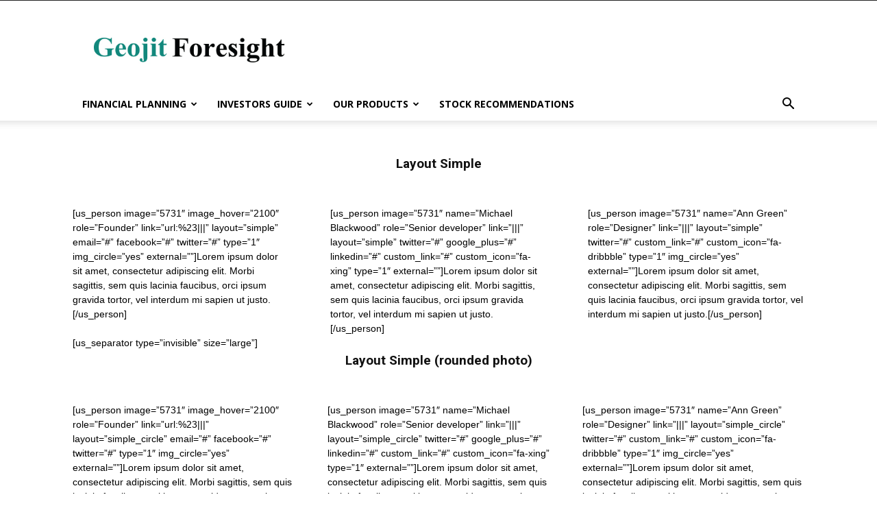

--- FILE ---
content_type: text/html; charset=UTF-8
request_url: https://blog.geojit.com/elements/person/
body_size: 165463
content:
<!doctype html >
<!--[if IE 8]>    <html class="ie8" lang="en"> <![endif]-->
<!--[if IE 9]>    <html class="ie9" lang="en"> <![endif]-->
<!--[if gt IE 8]><!--> <html lang="en-US"> <!--<![endif]-->
<head>
    <title>Person - Geojit Financial Services Blog</title>
    <meta charset="UTF-8" />
    <meta name="viewport" content="width=device-width, initial-scale=1.0">
    <link rel="pingback" href="https://blog.geojit.com/xmlrpc.php" />
    <meta name='robots' content='index, follow, max-image-preview:large, max-snippet:-1, max-video-preview:-1' />

	<!-- This site is optimized with the Yoast SEO plugin v23.8 - https://yoast.com/wordpress/plugins/seo/ -->
	<link rel="canonical" href="https://blog.geojit.com/elements/person/" />
	<meta property="og:locale" content="en_US" />
	<meta property="og:type" content="article" />
	<meta property="og:title" content="Person - Geojit Financial Services Blog" />
	<meta property="og:url" content="https://blog.geojit.com/elements/person/" />
	<meta property="og:site_name" content="Geojit Financial Services Blog" />
	<meta name="twitter:card" content="summary_large_image" />
	<meta name="twitter:label1" content="Est. reading time" />
	<meta name="twitter:data1" content="5 minutes" />
	<script type="application/ld+json" class="yoast-schema-graph">{"@context":"https://schema.org","@graph":[{"@type":"WebPage","@id":"https://blog.geojit.com/elements/person/","url":"https://blog.geojit.com/elements/person/","name":"Person - Geojit Financial Services Blog","isPartOf":{"@id":"https://blog.geojit.com/#website"},"datePublished":"2015-12-28T15:10:15+00:00","dateModified":"2015-12-28T15:10:15+00:00","breadcrumb":{"@id":"https://blog.geojit.com/elements/person/#breadcrumb"},"inLanguage":"en-US","potentialAction":[{"@type":"ReadAction","target":["https://blog.geojit.com/elements/person/"]}]},{"@type":"BreadcrumbList","@id":"https://blog.geojit.com/elements/person/#breadcrumb","itemListElement":[{"@type":"ListItem","position":1,"name":"Home","item":"https://blog.geojit.com/"},{"@type":"ListItem","position":2,"name":"Content Elements","item":"https://blog.geojit.com/elements/"},{"@type":"ListItem","position":3,"name":"Person"}]},{"@type":"WebSite","@id":"https://blog.geojit.com/#website","url":"https://blog.geojit.com/","name":"Geojit Financial Services Blog","description":"","potentialAction":[{"@type":"SearchAction","target":{"@type":"EntryPoint","urlTemplate":"https://blog.geojit.com/?s={search_term_string}"},"query-input":{"@type":"PropertyValueSpecification","valueRequired":true,"valueName":"search_term_string"}}],"inLanguage":"en-US"}]}</script>
	<!-- / Yoast SEO plugin. -->


<link rel='dns-prefetch' href='//fonts.googleapis.com' />
<link rel="alternate" type="application/rss+xml" title="Geojit Financial Services Blog &raquo; Feed" href="https://blog.geojit.com/feed/" />
<link rel="alternate" type="application/rss+xml" title="Geojit Financial Services Blog &raquo; Comments Feed" href="https://blog.geojit.com/comments/feed/" />
<script type="text/javascript">
/* <![CDATA[ */
window._wpemojiSettings = {"baseUrl":"https:\/\/s.w.org\/images\/core\/emoji\/15.0.3\/72x72\/","ext":".png","svgUrl":"https:\/\/s.w.org\/images\/core\/emoji\/15.0.3\/svg\/","svgExt":".svg","source":{"concatemoji":"https:\/\/blog.geojit.com\/wp-includes\/js\/wp-emoji-release.min.js?ver=6.7"}};
/*! This file is auto-generated */
!function(i,n){var o,s,e;function c(e){try{var t={supportTests:e,timestamp:(new Date).valueOf()};sessionStorage.setItem(o,JSON.stringify(t))}catch(e){}}function p(e,t,n){e.clearRect(0,0,e.canvas.width,e.canvas.height),e.fillText(t,0,0);var t=new Uint32Array(e.getImageData(0,0,e.canvas.width,e.canvas.height).data),r=(e.clearRect(0,0,e.canvas.width,e.canvas.height),e.fillText(n,0,0),new Uint32Array(e.getImageData(0,0,e.canvas.width,e.canvas.height).data));return t.every(function(e,t){return e===r[t]})}function u(e,t,n){switch(t){case"flag":return n(e,"\ud83c\udff3\ufe0f\u200d\u26a7\ufe0f","\ud83c\udff3\ufe0f\u200b\u26a7\ufe0f")?!1:!n(e,"\ud83c\uddfa\ud83c\uddf3","\ud83c\uddfa\u200b\ud83c\uddf3")&&!n(e,"\ud83c\udff4\udb40\udc67\udb40\udc62\udb40\udc65\udb40\udc6e\udb40\udc67\udb40\udc7f","\ud83c\udff4\u200b\udb40\udc67\u200b\udb40\udc62\u200b\udb40\udc65\u200b\udb40\udc6e\u200b\udb40\udc67\u200b\udb40\udc7f");case"emoji":return!n(e,"\ud83d\udc26\u200d\u2b1b","\ud83d\udc26\u200b\u2b1b")}return!1}function f(e,t,n){var r="undefined"!=typeof WorkerGlobalScope&&self instanceof WorkerGlobalScope?new OffscreenCanvas(300,150):i.createElement("canvas"),a=r.getContext("2d",{willReadFrequently:!0}),o=(a.textBaseline="top",a.font="600 32px Arial",{});return e.forEach(function(e){o[e]=t(a,e,n)}),o}function t(e){var t=i.createElement("script");t.src=e,t.defer=!0,i.head.appendChild(t)}"undefined"!=typeof Promise&&(o="wpEmojiSettingsSupports",s=["flag","emoji"],n.supports={everything:!0,everythingExceptFlag:!0},e=new Promise(function(e){i.addEventListener("DOMContentLoaded",e,{once:!0})}),new Promise(function(t){var n=function(){try{var e=JSON.parse(sessionStorage.getItem(o));if("object"==typeof e&&"number"==typeof e.timestamp&&(new Date).valueOf()<e.timestamp+604800&&"object"==typeof e.supportTests)return e.supportTests}catch(e){}return null}();if(!n){if("undefined"!=typeof Worker&&"undefined"!=typeof OffscreenCanvas&&"undefined"!=typeof URL&&URL.createObjectURL&&"undefined"!=typeof Blob)try{var e="postMessage("+f.toString()+"("+[JSON.stringify(s),u.toString(),p.toString()].join(",")+"));",r=new Blob([e],{type:"text/javascript"}),a=new Worker(URL.createObjectURL(r),{name:"wpTestEmojiSupports"});return void(a.onmessage=function(e){c(n=e.data),a.terminate(),t(n)})}catch(e){}c(n=f(s,u,p))}t(n)}).then(function(e){for(var t in e)n.supports[t]=e[t],n.supports.everything=n.supports.everything&&n.supports[t],"flag"!==t&&(n.supports.everythingExceptFlag=n.supports.everythingExceptFlag&&n.supports[t]);n.supports.everythingExceptFlag=n.supports.everythingExceptFlag&&!n.supports.flag,n.DOMReady=!1,n.readyCallback=function(){n.DOMReady=!0}}).then(function(){return e}).then(function(){var e;n.supports.everything||(n.readyCallback(),(e=n.source||{}).concatemoji?t(e.concatemoji):e.wpemoji&&e.twemoji&&(t(e.twemoji),t(e.wpemoji)))}))}((window,document),window._wpemojiSettings);
/* ]]> */
</script>
<link rel='stylesheet' id='waveplayer-css' href='https://blog.geojit.com/wp-content/plugins/waveplayer/assets/css/styles.min.css?ver=6.7' type='text/css' media='all' />
<style id='wp-emoji-styles-inline-css' type='text/css'>

	img.wp-smiley, img.emoji {
		display: inline !important;
		border: none !important;
		box-shadow: none !important;
		height: 1em !important;
		width: 1em !important;
		margin: 0 0.07em !important;
		vertical-align: -0.1em !important;
		background: none !important;
		padding: 0 !important;
	}
</style>
<link rel='stylesheet' id='wp-block-library-css' href='https://blog.geojit.com/wp-includes/css/dist/block-library/style.min.css?ver=6.7' type='text/css' media='all' />
<link rel='stylesheet' id='waveplayer-frontend-css' href='https://blog.geojit.com/wp-content/plugins/waveplayer/block/style.css?ver=1732079896' type='text/css' media='all' />
<style id='classic-theme-styles-inline-css' type='text/css'>
/*! This file is auto-generated */
.wp-block-button__link{color:#fff;background-color:#32373c;border-radius:9999px;box-shadow:none;text-decoration:none;padding:calc(.667em + 2px) calc(1.333em + 2px);font-size:1.125em}.wp-block-file__button{background:#32373c;color:#fff;text-decoration:none}
</style>
<style id='global-styles-inline-css' type='text/css'>
:root{--wp--preset--aspect-ratio--square: 1;--wp--preset--aspect-ratio--4-3: 4/3;--wp--preset--aspect-ratio--3-4: 3/4;--wp--preset--aspect-ratio--3-2: 3/2;--wp--preset--aspect-ratio--2-3: 2/3;--wp--preset--aspect-ratio--16-9: 16/9;--wp--preset--aspect-ratio--9-16: 9/16;--wp--preset--color--black: #000000;--wp--preset--color--cyan-bluish-gray: #abb8c3;--wp--preset--color--white: #ffffff;--wp--preset--color--pale-pink: #f78da7;--wp--preset--color--vivid-red: #cf2e2e;--wp--preset--color--luminous-vivid-orange: #ff6900;--wp--preset--color--luminous-vivid-amber: #fcb900;--wp--preset--color--light-green-cyan: #7bdcb5;--wp--preset--color--vivid-green-cyan: #00d084;--wp--preset--color--pale-cyan-blue: #8ed1fc;--wp--preset--color--vivid-cyan-blue: #0693e3;--wp--preset--color--vivid-purple: #9b51e0;--wp--preset--gradient--vivid-cyan-blue-to-vivid-purple: linear-gradient(135deg,rgba(6,147,227,1) 0%,rgb(155,81,224) 100%);--wp--preset--gradient--light-green-cyan-to-vivid-green-cyan: linear-gradient(135deg,rgb(122,220,180) 0%,rgb(0,208,130) 100%);--wp--preset--gradient--luminous-vivid-amber-to-luminous-vivid-orange: linear-gradient(135deg,rgba(252,185,0,1) 0%,rgba(255,105,0,1) 100%);--wp--preset--gradient--luminous-vivid-orange-to-vivid-red: linear-gradient(135deg,rgba(255,105,0,1) 0%,rgb(207,46,46) 100%);--wp--preset--gradient--very-light-gray-to-cyan-bluish-gray: linear-gradient(135deg,rgb(238,238,238) 0%,rgb(169,184,195) 100%);--wp--preset--gradient--cool-to-warm-spectrum: linear-gradient(135deg,rgb(74,234,220) 0%,rgb(151,120,209) 20%,rgb(207,42,186) 40%,rgb(238,44,130) 60%,rgb(251,105,98) 80%,rgb(254,248,76) 100%);--wp--preset--gradient--blush-light-purple: linear-gradient(135deg,rgb(255,206,236) 0%,rgb(152,150,240) 100%);--wp--preset--gradient--blush-bordeaux: linear-gradient(135deg,rgb(254,205,165) 0%,rgb(254,45,45) 50%,rgb(107,0,62) 100%);--wp--preset--gradient--luminous-dusk: linear-gradient(135deg,rgb(255,203,112) 0%,rgb(199,81,192) 50%,rgb(65,88,208) 100%);--wp--preset--gradient--pale-ocean: linear-gradient(135deg,rgb(255,245,203) 0%,rgb(182,227,212) 50%,rgb(51,167,181) 100%);--wp--preset--gradient--electric-grass: linear-gradient(135deg,rgb(202,248,128) 0%,rgb(113,206,126) 100%);--wp--preset--gradient--midnight: linear-gradient(135deg,rgb(2,3,129) 0%,rgb(40,116,252) 100%);--wp--preset--font-size--small: 11px;--wp--preset--font-size--medium: 20px;--wp--preset--font-size--large: 32px;--wp--preset--font-size--x-large: 42px;--wp--preset--font-size--regular: 15px;--wp--preset--font-size--larger: 50px;--wp--preset--spacing--20: 0.44rem;--wp--preset--spacing--30: 0.67rem;--wp--preset--spacing--40: 1rem;--wp--preset--spacing--50: 1.5rem;--wp--preset--spacing--60: 2.25rem;--wp--preset--spacing--70: 3.38rem;--wp--preset--spacing--80: 5.06rem;--wp--preset--shadow--natural: 6px 6px 9px rgba(0, 0, 0, 0.2);--wp--preset--shadow--deep: 12px 12px 50px rgba(0, 0, 0, 0.4);--wp--preset--shadow--sharp: 6px 6px 0px rgba(0, 0, 0, 0.2);--wp--preset--shadow--outlined: 6px 6px 0px -3px rgba(255, 255, 255, 1), 6px 6px rgba(0, 0, 0, 1);--wp--preset--shadow--crisp: 6px 6px 0px rgba(0, 0, 0, 1);}:where(.is-layout-flex){gap: 0.5em;}:where(.is-layout-grid){gap: 0.5em;}body .is-layout-flex{display: flex;}.is-layout-flex{flex-wrap: wrap;align-items: center;}.is-layout-flex > :is(*, div){margin: 0;}body .is-layout-grid{display: grid;}.is-layout-grid > :is(*, div){margin: 0;}:where(.wp-block-columns.is-layout-flex){gap: 2em;}:where(.wp-block-columns.is-layout-grid){gap: 2em;}:where(.wp-block-post-template.is-layout-flex){gap: 1.25em;}:where(.wp-block-post-template.is-layout-grid){gap: 1.25em;}.has-black-color{color: var(--wp--preset--color--black) !important;}.has-cyan-bluish-gray-color{color: var(--wp--preset--color--cyan-bluish-gray) !important;}.has-white-color{color: var(--wp--preset--color--white) !important;}.has-pale-pink-color{color: var(--wp--preset--color--pale-pink) !important;}.has-vivid-red-color{color: var(--wp--preset--color--vivid-red) !important;}.has-luminous-vivid-orange-color{color: var(--wp--preset--color--luminous-vivid-orange) !important;}.has-luminous-vivid-amber-color{color: var(--wp--preset--color--luminous-vivid-amber) !important;}.has-light-green-cyan-color{color: var(--wp--preset--color--light-green-cyan) !important;}.has-vivid-green-cyan-color{color: var(--wp--preset--color--vivid-green-cyan) !important;}.has-pale-cyan-blue-color{color: var(--wp--preset--color--pale-cyan-blue) !important;}.has-vivid-cyan-blue-color{color: var(--wp--preset--color--vivid-cyan-blue) !important;}.has-vivid-purple-color{color: var(--wp--preset--color--vivid-purple) !important;}.has-black-background-color{background-color: var(--wp--preset--color--black) !important;}.has-cyan-bluish-gray-background-color{background-color: var(--wp--preset--color--cyan-bluish-gray) !important;}.has-white-background-color{background-color: var(--wp--preset--color--white) !important;}.has-pale-pink-background-color{background-color: var(--wp--preset--color--pale-pink) !important;}.has-vivid-red-background-color{background-color: var(--wp--preset--color--vivid-red) !important;}.has-luminous-vivid-orange-background-color{background-color: var(--wp--preset--color--luminous-vivid-orange) !important;}.has-luminous-vivid-amber-background-color{background-color: var(--wp--preset--color--luminous-vivid-amber) !important;}.has-light-green-cyan-background-color{background-color: var(--wp--preset--color--light-green-cyan) !important;}.has-vivid-green-cyan-background-color{background-color: var(--wp--preset--color--vivid-green-cyan) !important;}.has-pale-cyan-blue-background-color{background-color: var(--wp--preset--color--pale-cyan-blue) !important;}.has-vivid-cyan-blue-background-color{background-color: var(--wp--preset--color--vivid-cyan-blue) !important;}.has-vivid-purple-background-color{background-color: var(--wp--preset--color--vivid-purple) !important;}.has-black-border-color{border-color: var(--wp--preset--color--black) !important;}.has-cyan-bluish-gray-border-color{border-color: var(--wp--preset--color--cyan-bluish-gray) !important;}.has-white-border-color{border-color: var(--wp--preset--color--white) !important;}.has-pale-pink-border-color{border-color: var(--wp--preset--color--pale-pink) !important;}.has-vivid-red-border-color{border-color: var(--wp--preset--color--vivid-red) !important;}.has-luminous-vivid-orange-border-color{border-color: var(--wp--preset--color--luminous-vivid-orange) !important;}.has-luminous-vivid-amber-border-color{border-color: var(--wp--preset--color--luminous-vivid-amber) !important;}.has-light-green-cyan-border-color{border-color: var(--wp--preset--color--light-green-cyan) !important;}.has-vivid-green-cyan-border-color{border-color: var(--wp--preset--color--vivid-green-cyan) !important;}.has-pale-cyan-blue-border-color{border-color: var(--wp--preset--color--pale-cyan-blue) !important;}.has-vivid-cyan-blue-border-color{border-color: var(--wp--preset--color--vivid-cyan-blue) !important;}.has-vivid-purple-border-color{border-color: var(--wp--preset--color--vivid-purple) !important;}.has-vivid-cyan-blue-to-vivid-purple-gradient-background{background: var(--wp--preset--gradient--vivid-cyan-blue-to-vivid-purple) !important;}.has-light-green-cyan-to-vivid-green-cyan-gradient-background{background: var(--wp--preset--gradient--light-green-cyan-to-vivid-green-cyan) !important;}.has-luminous-vivid-amber-to-luminous-vivid-orange-gradient-background{background: var(--wp--preset--gradient--luminous-vivid-amber-to-luminous-vivid-orange) !important;}.has-luminous-vivid-orange-to-vivid-red-gradient-background{background: var(--wp--preset--gradient--luminous-vivid-orange-to-vivid-red) !important;}.has-very-light-gray-to-cyan-bluish-gray-gradient-background{background: var(--wp--preset--gradient--very-light-gray-to-cyan-bluish-gray) !important;}.has-cool-to-warm-spectrum-gradient-background{background: var(--wp--preset--gradient--cool-to-warm-spectrum) !important;}.has-blush-light-purple-gradient-background{background: var(--wp--preset--gradient--blush-light-purple) !important;}.has-blush-bordeaux-gradient-background{background: var(--wp--preset--gradient--blush-bordeaux) !important;}.has-luminous-dusk-gradient-background{background: var(--wp--preset--gradient--luminous-dusk) !important;}.has-pale-ocean-gradient-background{background: var(--wp--preset--gradient--pale-ocean) !important;}.has-electric-grass-gradient-background{background: var(--wp--preset--gradient--electric-grass) !important;}.has-midnight-gradient-background{background: var(--wp--preset--gradient--midnight) !important;}.has-small-font-size{font-size: var(--wp--preset--font-size--small) !important;}.has-medium-font-size{font-size: var(--wp--preset--font-size--medium) !important;}.has-large-font-size{font-size: var(--wp--preset--font-size--large) !important;}.has-x-large-font-size{font-size: var(--wp--preset--font-size--x-large) !important;}
:where(.wp-block-post-template.is-layout-flex){gap: 1.25em;}:where(.wp-block-post-template.is-layout-grid){gap: 1.25em;}
:where(.wp-block-columns.is-layout-flex){gap: 2em;}:where(.wp-block-columns.is-layout-grid){gap: 2em;}
:root :where(.wp-block-pullquote){font-size: 1.5em;line-height: 1.6;}
</style>
<link rel='stylesheet' id='td-plugin-multi-purpose-css' href='https://blog.geojit.com/wp-content/plugins/td-composer/td-multi-purpose/style.css?ver=a658a28d2ec596dae36323688c6c3eb8' type='text/css' media='all' />
<link crossorigin="anonymous" rel='stylesheet' id='google-fonts-style-css' href='https://fonts.googleapis.com/css?family=Open+Sans%3A400%2C600%2C700%7CRoboto%3A400%2C500%2C700&#038;display=swap&#038;ver=10.3.7' type='text/css' media='all' />
<link rel='stylesheet' id='td-theme-css' href='https://blog.geojit.com/wp-content/themes/Newspaper/style.css?ver=10.3.7' type='text/css' media='all' />
<style id='td-theme-inline-css' type='text/css'>
    
        @media (max-width: 767px) {
            .td-header-desktop-wrap {
                display: none;
            }
        }
        @media (min-width: 767px) {
            .td-header-mobile-wrap {
                display: none;
            }
        }
    
	
</style>
<link rel='stylesheet' id='td-legacy-framework-front-style-css' href='https://blog.geojit.com/wp-content/plugins/td-composer/legacy/Newspaper/assets/css/td_legacy_main.css?ver=a658a28d2ec596dae36323688c6c3eb8' type='text/css' media='all' />
<link rel='stylesheet' id='td-standard-pack-framework-front-style-css' href='https://blog.geojit.com/wp-content/plugins/td-standard-pack/Newspaper/assets/css/td_standard_pack_main.css?ver=403b2dc7f9eb8aa26884edcb2afa1fce' type='text/css' media='all' />
<link rel='stylesheet' id='tdb_front_style-css' href='https://blog.geojit.com/wp-content/plugins/td-cloud-library/assets/css/tdb_less_front.css?ver=53f7b7675c3127e69efacf5620821cc8' type='text/css' media='all, print' />
<script type="text/javascript" src="https://blog.geojit.com/wp-includes/js/jquery/jquery.min.js?ver=3.7.1" id="jquery-core-js"></script>
<script type="text/javascript" src="https://blog.geojit.com/wp-includes/js/jquery/jquery-migrate.min.js?ver=3.4.1" id="jquery-migrate-js"></script>
<script type="text/javascript" id="jquery-js-after">
/* <![CDATA[ */
jQuery(document).ready(function () {
            jQuery('#comments').hide();
            jQuery('#comments').before('<div class="post-comments-show"><button class="show-comments">VIEW OR POST COMMENTS</button></div>');
            jQuery('.post-comments-show').click(function () {
                jQuery('.post-comments-show').hide();
                jQuery('#comments').show();
            });
        });
/* ]]> */
</script>
<link rel="https://api.w.org/" href="https://blog.geojit.com/wp-json/" /><link rel="alternate" title="JSON" type="application/json" href="https://blog.geojit.com/wp-json/wp/v2/pages/4554" /><link rel="EditURI" type="application/rsd+xml" title="RSD" href="https://blog.geojit.com/xmlrpc.php?rsd" />
<meta name="generator" content="WordPress 6.7" />
<link rel='shortlink' href='https://blog.geojit.com/?p=4554' />
<link rel="alternate" title="oEmbed (JSON)" type="application/json+oembed" href="https://blog.geojit.com/wp-json/oembed/1.0/embed?url=https%3A%2F%2Fblog.geojit.com%2Felements%2Fperson%2F" />
<link rel="alternate" title="oEmbed (XML)" type="text/xml+oembed" href="https://blog.geojit.com/wp-json/oembed/1.0/embed?url=https%3A%2F%2Fblog.geojit.com%2Felements%2Fperson%2F&#038;format=xml" />

		<!-- GA Google Analytics @ https://m0n.co/ga -->
		<script async src="https://www.googletagmanager.com/gtag/js?id=UA-40325649-3"></script>
		<script>
			window.dataLayer = window.dataLayer || [];
			function gtag(){dataLayer.push(arguments);}
			gtag('js', new Date());
			gtag('config', 'UA-40325649-3');
		</script>

			<link rel="preload" href="https://blog.geojit.com/wp-content/plugins/waveplayer/assets/fonts/fa-solid-900.woff2" as="font" crossorigin />
		<link rel="preload" href="https://blog.geojit.com/wp-content/plugins/waveplayer/assets/fonts/fa-brands-400.woff2" as="font" crossorigin />
		<style if="waveplayer-fonts" type="text/css">
			@font-face{font-family:'Font Awesome 5 Free';font-style:normal;font-weight:900;font-display:block;src:url(https://blog.geojit.com/wp-content/plugins/waveplayer/assets/fonts/fa-solid-900.woff2) format("woff2")}.fa,.fas{font-family:'Font Awesome 5 Free';font-weight:900}@font-face{font-family:'Font Awesome 5 Brands';font-style:normal;font-weight:400;font-display:block;src:url(https://blog.geojit.com/wp-content/plugins/waveplayer/assets/fonts/fa-brands-400.woff2) format("woff2")}.fab{font-family:'Font Awesome 5 Brands';font-weight:400}
		</style>
		<!--[if lt IE 9]><script src="https://cdnjs.cloudflare.com/ajax/libs/html5shiv/3.7.3/html5shiv.js"></script><![endif]-->
        <script>
        window.tdb_globals = {"wpRestNonce":"07800fc047","wpRestUrl":"https:\/\/blog.geojit.com\/wp-json\/","permalinkStructure":"\/%postname%\/","isAjax":false,"isAdminBarShowing":false,"autoloadScrollPercent":50};
    </script>
    			<script>
				window.tdwGlobal = {"adminUrl":"https:\/\/blog.geojit.com\/wp-admin\/","wpRestNonce":"07800fc047","wpRestUrl":"https:\/\/blog.geojit.com\/wp-json\/","permalinkStructure":"\/%postname%\/"};
			</script>
			<link rel="amphtml" href="https://blog.geojit.com/elements/person/?amp">
<!-- JS generated by theme -->

<script>
    
    

	    var tdBlocksArray = []; //here we store all the items for the current page

	    //td_block class - each ajax block uses a object of this class for requests
	    function tdBlock() {
		    this.id = '';
		    this.block_type = 1; //block type id (1-234 etc)
		    this.atts = '';
		    this.td_column_number = '';
		    this.td_current_page = 1; //
		    this.post_count = 0; //from wp
		    this.found_posts = 0; //from wp
		    this.max_num_pages = 0; //from wp
		    this.td_filter_value = ''; //current live filter value
		    this.is_ajax_running = false;
		    this.td_user_action = ''; // load more or infinite loader (used by the animation)
		    this.header_color = '';
		    this.ajax_pagination_infinite_stop = ''; //show load more at page x
	    }


        // td_js_generator - mini detector
        (function(){
            var htmlTag = document.getElementsByTagName("html")[0];

	        if ( navigator.userAgent.indexOf("MSIE 10.0") > -1 ) {
                htmlTag.className += ' ie10';
            }

            if ( !!navigator.userAgent.match(/Trident.*rv\:11\./) ) {
                htmlTag.className += ' ie11';
            }

	        if ( navigator.userAgent.indexOf("Edge") > -1 ) {
                htmlTag.className += ' ieEdge';
            }

            if ( /(iPad|iPhone|iPod)/g.test(navigator.userAgent) ) {
                htmlTag.className += ' td-md-is-ios';
            }

            var user_agent = navigator.userAgent.toLowerCase();
            if ( user_agent.indexOf("android") > -1 ) {
                htmlTag.className += ' td-md-is-android';
            }

            if ( -1 !== navigator.userAgent.indexOf('Mac OS X')  ) {
                htmlTag.className += ' td-md-is-os-x';
            }

            if ( /chrom(e|ium)/.test(navigator.userAgent.toLowerCase()) ) {
               htmlTag.className += ' td-md-is-chrome';
            }

            if ( -1 !== navigator.userAgent.indexOf('Firefox') ) {
                htmlTag.className += ' td-md-is-firefox';
            }

            if ( -1 !== navigator.userAgent.indexOf('Safari') && -1 === navigator.userAgent.indexOf('Chrome') ) {
                htmlTag.className += ' td-md-is-safari';
            }

            if( -1 !== navigator.userAgent.indexOf('IEMobile') ){
                htmlTag.className += ' td-md-is-iemobile';
            }

        })();




        var tdLocalCache = {};

        ( function () {
            "use strict";

            tdLocalCache = {
                data: {},
                remove: function (resource_id) {
                    delete tdLocalCache.data[resource_id];
                },
                exist: function (resource_id) {
                    return tdLocalCache.data.hasOwnProperty(resource_id) && tdLocalCache.data[resource_id] !== null;
                },
                get: function (resource_id) {
                    return tdLocalCache.data[resource_id];
                },
                set: function (resource_id, cachedData) {
                    tdLocalCache.remove(resource_id);
                    tdLocalCache.data[resource_id] = cachedData;
                }
            };
        })();

    
    
var td_viewport_interval_list=[{"limitBottom":767,"sidebarWidth":228},{"limitBottom":1018,"sidebarWidth":300},{"limitBottom":1140,"sidebarWidth":324}];
var td_animation_stack_effect="type0";
var tds_animation_stack=true;
var td_animation_stack_specific_selectors=".entry-thumb, img";
var td_animation_stack_general_selectors=".td-animation-stack img, .td-animation-stack .entry-thumb, .post img";
var tdc_is_installed="yes";
var td_ajax_url="https:\/\/blog.geojit.com\/wp-admin\/admin-ajax.php?td_theme_name=Newspaper&v=10.3.7";
var td_get_template_directory_uri="https:\/\/blog.geojit.com\/wp-content\/plugins\/td-composer\/legacy\/common";
var tds_snap_menu="";
var tds_logo_on_sticky="";
var tds_header_style="";
var td_please_wait="Please wait...";
var td_email_user_pass_incorrect="User or password incorrect!";
var td_email_user_incorrect="Email or username incorrect!";
var td_email_incorrect="Email incorrect!";
var tds_more_articles_on_post_enable="";
var tds_more_articles_on_post_time_to_wait="";
var tds_more_articles_on_post_pages_distance_from_top=0;
var tds_theme_color_site_wide="#4db2ec";
var tds_smart_sidebar="";
var tdThemeName="Newspaper";
var td_magnific_popup_translation_tPrev="Previous (Left arrow key)";
var td_magnific_popup_translation_tNext="Next (Right arrow key)";
var td_magnific_popup_translation_tCounter="%curr% of %total%";
var td_magnific_popup_translation_ajax_tError="The content from %url% could not be loaded.";
var td_magnific_popup_translation_image_tError="The image #%curr% could not be loaded.";
var tdBlockNonce="7968b276e5";
var tdDateNamesI18n={"month_names":["January","February","March","April","May","June","July","August","September","October","November","December"],"month_names_short":["Jan","Feb","Mar","Apr","May","Jun","Jul","Aug","Sep","Oct","Nov","Dec"],"day_names":["Sunday","Monday","Tuesday","Wednesday","Thursday","Friday","Saturday"],"day_names_short":["Sun","Mon","Tue","Wed","Thu","Fri","Sat"]};
var td_ad_background_click_link="";
var td_ad_background_click_target="";
</script>

<script src=https://blog.geojit.com/wp-content/themes/Newspaper/js/custom-script.js?ver=5.5.8></script>
<script src=https://assets.adobedtm.com/b78de160c8fe/d994e99aee39/launch-f3e26d208487.min.js></script>




<script type="application/ld+json">
    {
        "@context": "http://schema.org",
        "@type": "BreadcrumbList",
        "itemListElement": [
            {
                "@type": "ListItem",
                "position": 1,
                "item": {
                    "@type": "WebSite",
                    "@id": "https://blog.geojit.com/",
                    "name": "Home"
                }
            },
            {
                "@type": "ListItem",
                "position": 2,
                    "item": {
                    "@type": "WebPage",
                    "@id": "https://blog.geojit.com/elements/",
                    "name": "Content Elements"
                }
            }
            ,{
                "@type": "ListItem",
                "position": 3,
                    "item": {
                    "@type": "WebPage",
                    "@id": "https://blog.geojit.com/elements/person/",
                    "name": "Person"                                
                }
            }    
        ]
    }
</script>
<link rel="icon" href="https://blog.geojit.com/wp-content/uploads/2025/03/cropped-Vertical-Logo-TAg-32x32.jpg" sizes="32x32" />
<link rel="icon" href="https://blog.geojit.com/wp-content/uploads/2025/03/cropped-Vertical-Logo-TAg-192x192.jpg" sizes="192x192" />
<link rel="apple-touch-icon" href="https://blog.geojit.com/wp-content/uploads/2025/03/cropped-Vertical-Logo-TAg-180x180.jpg" />
<meta name="msapplication-TileImage" content="https://blog.geojit.com/wp-content/uploads/2025/03/cropped-Vertical-Logo-TAg-270x270.jpg" />
		<style type="text/css" id="wp-custom-css">
			.td-category {
    list-style: none;
    font-family: 'Open Sans', arial, sans-serif;
    font-size: 10px;
    margin-top: 0;
    margin-bottom: 10px;
    line-height: 1;
	display:block;
}
div#captcha-error {
    color: red;
}
		</style>
		
<!-- Button style compiled by theme -->

<style>
    
</style>

	<style id="tdw-css-placeholder"></style>  
  <style>
  	.tdb-module-title-wrap{
      pointer-events: auto !important;
    }
    .td-editor-date{
      pointer-events: auto !important;
    }
  </style>
</head>

<body class="page-template-default page page-id-4554 page-child parent-pageid-2520 td-standard-pack person global-block-template-1 tdb-template td-animation-stack-type0 td-full-layout" itemscope="itemscope" itemtype="https://schema.org/WebPage">

        <div class="td-scroll-up"><i class="td-icon-menu-up"></i></div>

    <div class="td-menu-background"></div>
<div id="td-mobile-nav">
    <div class="td-mobile-container">
        <!-- mobile menu top section -->
        <div class="td-menu-socials-wrap">
            <!-- socials -->
            <div class="td-menu-socials">
                            </div>
            <!-- close button -->
            <div class="td-mobile-close">
                <a href="#"><i class="td-icon-close-mobile"></i></a>
            </div>
        </div>

        <!-- login section -->
        
        <!-- menu section -->
        <div class="td-mobile-content">
            <div class="menu-insight-menu-container"><ul id="menu-insight-menu" class="td-mobile-main-menu"><li id="menu-item-19701" class="menu-item menu-item-type-custom menu-item-object-custom menu-item-has-children menu-item-first menu-item-19701"><a href="#">Financial Planning<i class="td-icon-menu-right td-element-after"></i></a>
<ul class="sub-menu">
	<li id="menu-item-7551" class="menu-item menu-item-type-post_type menu-item-object-page menu-item-7551"><a href="https://blog.geojit.com/life-goals/">Life Goals</a></li>
	<li id="menu-item-8211" class="menu-item menu-item-type-post_type menu-item-object-page menu-item-8211"><a href="https://blog.geojit.com/tax-planning/">Tax Planning</a></li>
	<li id="menu-item-7554" class="menu-item menu-item-type-post_type menu-item-object-page menu-item-7554"><a href="https://blog.geojit.com/insurance/">Insurance</a></li>
</ul>
</li>
<li id="menu-item-19702" class="menu-item menu-item-type-custom menu-item-object-custom menu-item-has-children menu-item-19702"><a href="#">Investors Guide<i class="td-icon-menu-right td-element-after"></i></a>
<ul class="sub-menu">
	<li id="menu-item-9003" class="menu-item menu-item-type-post_type menu-item-object-page menu-item-9003"><a href="https://blog.geojit.com/economy-and-you/">Economy</a></li>
	<li id="menu-item-8389" class="menu-item menu-item-type-post_type menu-item-object-page menu-item-8389"><a href="https://blog.geojit.com/on-commodities/">Commodities</a></li>
	<li id="menu-item-7575" class="menu-item menu-item-type-post_type menu-item-object-page menu-item-7575"><a href="https://blog.geojit.com/equity-simplified/">Stock Market</a></li>
	<li id="menu-item-8257" class="menu-item menu-item-type-post_type menu-item-object-page menu-item-8257"><a href="https://blog.geojit.com/all-about-mf-and-sip/">MF and SIP</a></li>
	<li id="menu-item-14644" class="menu-item menu-item-type-post_type menu-item-object-page menu-item-14644"><a href="https://blog.geojit.com/regional-language-articles/">Regional Language Articles</a></li>
</ul>
</li>
<li id="menu-item-19703" class="menu-item menu-item-type-custom menu-item-object-custom menu-item-has-children menu-item-19703"><a href="#">Our Products<i class="td-icon-menu-right td-element-after"></i></a>
<ul class="sub-menu">
	<li id="menu-item-15851" class="menu-item menu-item-type-post_type menu-item-object-page menu-item-15851"><a href="https://blog.geojit.com/flip/">FLIP</a></li>
	<li id="menu-item-15856" class="menu-item menu-item-type-post_type menu-item-object-page menu-item-15856"><a href="https://blog.geojit.com/smartfolios/">Smartfolios</a></li>
	<li id="menu-item-15857" class="menu-item menu-item-type-post_type menu-item-object-page menu-item-15857"><a href="https://blog.geojit.com/fundsgenie/">FundsGenie</a></li>
</ul>
</li>
<li id="menu-item-19835" class="menu-item menu-item-type-post_type menu-item-object-page menu-item-19835"><a href="https://blog.geojit.com/stock-recommendations/">Stock Recommendations</a></li>
</ul></div>        </div>
    </div>

    <!-- register/login section -->
            <div id="login-form-mobile" class="td-register-section">
            
            <div id="td-login-mob" class="td-login-animation td-login-hide-mob">
            	<!-- close button -->
	            <div class="td-login-close">
	                <a href="#" class="td-back-button"><i class="td-icon-read-down"></i></a>
	                <div class="td-login-title">Sign in</div>
	                <!-- close button -->
		            <div class="td-mobile-close">
		                <a href="#"><i class="td-icon-close-mobile"></i></a>
		            </div>
	            </div>
	            <div class="td-login-form-wrap">
	                <div class="td-login-panel-title"><span>Welcome!</span>Log into your account</div>
	                <div class="td_display_err"></div>
	                <div class="td-login-inputs"><input class="td-login-input" type="text" name="login_email" id="login_email-mob" value="" required><label>your username</label></div>
	                <div class="td-login-inputs"><input class="td-login-input" type="password" name="login_pass" id="login_pass-mob" value="" required><label>your password</label></div>
	                <input type="button" name="login_button" id="login_button-mob" class="td-login-button" value="LOG IN">
	                <div class="td-login-info-text">
	                <a href="#" id="forgot-pass-link-mob">Forgot your password?</a>
	                </div>
	                <div class="td-login-register-link">
	                
	                </div>
	                
	                

                </div>
            </div>

            
            
            
            
            <div id="td-forgot-pass-mob" class="td-login-animation td-login-hide-mob">
                <!-- close button -->
	            <div class="td-forgot-pass-close">
	                <a href="#" class="td-back-button"><i class="td-icon-read-down"></i></a>
	                <div class="td-login-title">Password recovery</div>
	            </div>
	            <div class="td-login-form-wrap">
	                <div class="td-login-panel-title">Recover your password</div>
	                <div class="td_display_err"></div>
	                <div class="td-login-inputs"><input class="td-login-input" type="text" name="forgot_email" id="forgot_email-mob" value="" required><label>your email</label></div>
	                <input type="button" name="forgot_button" id="forgot_button-mob" class="td-login-button" value="Send My Pass">
                </div>
            </div>
        </div>
    </div>    <div class="td-search-background"></div>
<div class="td-search-wrap-mob">
	<div class="td-drop-down-search">
		<form method="get" class="td-search-form" action="https://blog.geojit.com/">
			<!-- close button -->
			<div class="td-search-close">
				<a href="#"><i class="td-icon-close-mobile"></i></a>
			</div>
			<div role="search" class="td-search-input">
				<span>Search</span>
				<input id="td-header-search-mob" type="text" value="" name="s" autocomplete="off" />
			</div>
		</form>
		<div id="td-aj-search-mob" class="td-ajax-search-flex"></div>
	</div>
</div>

    <div id="td-outer-wrap" class="td-theme-wrap">
    
        
            <div class="tdc-header-wrap ">

            <!--
Header style 1
-->


<div class="td-header-wrap td-header-style-1 ">
    
    <div class="td-header-top-menu-full td-container-wrap ">
        <div class="td-container td-header-row td-header-top-menu">
            
    <div class="top-bar-style-1">
        
<div class="td-header-sp-top-menu">


	</div>
        <div class="td-header-sp-top-widget">
    
    </div>    </div>

<!-- LOGIN MODAL -->

                <div  id="login-form" class="white-popup-block mfp-hide mfp-with-anim">
                    <div class="td-login-wrap">
                        <a href="#" class="td-back-button"><i class="td-icon-modal-back"></i></a>
                        <div id="td-login-div" class="td-login-form-div td-display-block">
                            <div class="td-login-panel-title">Sign in</div>
                            <div class="td-login-panel-descr">Welcome! Log into your account</div>
                            <div class="td_display_err"></div>
                            <div class="td-login-inputs"><input class="td-login-input" type="text" name="login_email" id="login_email" value="" required><label>your username</label></div>
	                        <div class="td-login-inputs"><input class="td-login-input" type="password" name="login_pass" id="login_pass" value="" required><label>your password</label></div>
                            <input type="button" name="login_button" id="login_button" class="wpb_button btn td-login-button" value="Login">
                            <div class="td-login-info-text"><a href="#" id="forgot-pass-link">Forgot your password? Get help</a></div>
                            
                            
                            
                            
                        </div>

                        

                         <div id="td-forgot-pass-div" class="td-login-form-div td-display-none">
                            <div class="td-login-panel-title">Password recovery</div>
                            <div class="td-login-panel-descr">Recover your password</div>
                            <div class="td_display_err"></div>
                            <div class="td-login-inputs"><input class="td-login-input" type="text" name="forgot_email" id="forgot_email" value="" required><label>your email</label></div>
                            <input type="button" name="forgot_button" id="forgot_button" class="wpb_button btn td-login-button" value="Send My Password">
                            <div class="td-login-info-text">A password will be e-mailed to you.</div>
                        </div>
                        
                        
                    </div>
                </div>
                        </div>
    </div>

    <div class="td-banner-wrap-full td-logo-wrap-full td-container-wrap ">
        <div class="td-container td-header-row td-header-header">
            <div class="td-header-sp-logo">
                <h1 class="td-logo">            <a class="td-main-logo" href="https://blog.geojit.com/">
                <img src="https://blog.geojit.com/wp-content/uploads/2017/07/logo-foresight-2.jpg" alt=""/>
                <span class="td-visual-hidden">Geojit Financial Services Blog</span>
            </a>
        </h1>            </div>
                    </div>
    </div>

    <div class="td-header-menu-wrap-full td-container-wrap ">
        
        <div class="td-header-menu-wrap td-header-gradient ">
            <div class="td-container td-header-row td-header-main-menu">
                <div id="td-header-menu" role="navigation">
    <div id="td-top-mobile-toggle"><a href="#"><i class="td-icon-font td-icon-mobile"></i></a></div>
    <div class="td-main-menu-logo td-logo-in-header">
                <a class="td-main-logo" href="https://blog.geojit.com/">
            <img src="https://blog.geojit.com/wp-content/uploads/2017/07/logo-foresight-2.jpg" alt=""/>
        </a>
        </div>
    <div class="menu-insight-menu-container"><ul id="menu-insight-menu-1" class="sf-menu"><li class="menu-item menu-item-type-custom menu-item-object-custom menu-item-has-children menu-item-first td-menu-item td-normal-menu menu-item-19701" data-page_type="Person" data-paged="" ><a href="#">Financial Planning</a>
<ul class="sub-menu">
	<li class="menu-item menu-item-type-post_type menu-item-object-page td-menu-item td-normal-menu menu-item-7551" data-page_type="Person" data-paged="" ><a href="https://blog.geojit.com/life-goals/">Life Goals</a></li>
	<li class="menu-item menu-item-type-post_type menu-item-object-page td-menu-item td-normal-menu menu-item-8211" data-page_type="Person" data-paged="" ><a href="https://blog.geojit.com/tax-planning/">Tax Planning</a></li>
	<li class="menu-item menu-item-type-post_type menu-item-object-page td-menu-item td-normal-menu menu-item-7554" data-page_type="Person" data-paged="" ><a href="https://blog.geojit.com/insurance/">Insurance</a></li>
</ul>
</li>
<li class="menu-item menu-item-type-custom menu-item-object-custom menu-item-has-children td-menu-item td-normal-menu menu-item-19702" data-page_type="Person" data-paged="" ><a href="#">Investors Guide</a>
<ul class="sub-menu">
	<li class="menu-item menu-item-type-post_type menu-item-object-page td-menu-item td-normal-menu menu-item-9003" data-page_type="Person" data-paged="" ><a href="https://blog.geojit.com/economy-and-you/">Economy</a></li>
	<li class="menu-item menu-item-type-post_type menu-item-object-page td-menu-item td-normal-menu menu-item-8389" data-page_type="Person" data-paged="" ><a href="https://blog.geojit.com/on-commodities/">Commodities</a></li>
	<li class="menu-item menu-item-type-post_type menu-item-object-page td-menu-item td-normal-menu menu-item-7575" data-page_type="Person" data-paged="" ><a href="https://blog.geojit.com/equity-simplified/">Stock Market</a></li>
	<li class="menu-item menu-item-type-post_type menu-item-object-page td-menu-item td-normal-menu menu-item-8257" data-page_type="Person" data-paged="" ><a href="https://blog.geojit.com/all-about-mf-and-sip/">MF and SIP</a></li>
	<li class="menu-item menu-item-type-post_type menu-item-object-page td-menu-item td-normal-menu menu-item-14644" data-page_type="Person" data-paged="" ><a href="https://blog.geojit.com/regional-language-articles/">Regional Language Articles</a></li>
</ul>
</li>
<li class="menu-item menu-item-type-custom menu-item-object-custom menu-item-has-children td-menu-item td-normal-menu menu-item-19703" data-page_type="Person" data-paged="" ><a href="#">Our Products</a>
<ul class="sub-menu">
	<li class="menu-item menu-item-type-post_type menu-item-object-page td-menu-item td-normal-menu menu-item-15851" data-page_type="Person" data-paged="" ><a href="https://blog.geojit.com/flip/">FLIP</a></li>
	<li class="menu-item menu-item-type-post_type menu-item-object-page td-menu-item td-normal-menu menu-item-15856" data-page_type="Person" data-paged="" ><a href="https://blog.geojit.com/smartfolios/">Smartfolios</a></li>
	<li class="menu-item menu-item-type-post_type menu-item-object-page td-menu-item td-normal-menu menu-item-15857" data-page_type="Person" data-paged="" ><a href="https://blog.geojit.com/fundsgenie/">FundsGenie</a></li>
</ul>
</li>
<li class="menu-item menu-item-type-post_type menu-item-object-page td-menu-item td-normal-menu menu-item-19835" data-page_type="Person" data-paged="" ><a href="https://blog.geojit.com/stock-recommendations/">Stock Recommendations</a></li>
</ul></div></div>


    <div class="header-search-wrap">
        <div class="td-search-btns-wrap">
            <a id="td-header-search-button" href="#" role="button" class="dropdown-toggle" data-toggle="dropdown"><i class="td-icon-search"></i></a>
            <a id="td-header-search-button-mob" href="#" class="dropdown-toggle " data-toggle="dropdown"><i class="td-icon-search"></i></a>
        </div>

        <div class="td-drop-down-search" aria-labelledby="td-header-search-button">
            <form method="get" class="td-search-form" action="https://blog.geojit.com/">
                <div role="search" class="td-head-form-search-wrap">
                    <input id="td-header-search" type="text" value="" name="s" autocomplete="off" /><input class="wpb_button wpb_btn-inverse btn" type="submit" id="td-header-search-top" value="Search" />
                </div>
            </form>
            <div id="td-aj-search"></div>
        </div>
    </div>
            </div>
        </div>
    </div>

</div>
            </div>

            
        
            <div class="td-main-content-wrap td-main-page-wrap td-container-wrap">
                <div class="tdc-content-wrap">
                    <div id="tdi_1_325" class="tdc-row"><div class="vc_row tdi_2_72b  wpb_row td-pb-row" >
<style scoped>

/* custom css */
.tdi_2_72b{
                    min-height: 0;
                }.tdi_2_72b,
				.tdi_2_72b .tdc-columns{
				    display: block;
				}.tdi_2_72b .tdc-columns{
				    width: 100%;
				}
</style><div class="vc_column tdi_4_684  wpb_column vc_column_container tdc-column td-pb-span12">
<style scoped>

/* custom css */
.tdi_4_684{
                    vertical-align: baseline;
                }.tdi_4_684 > .wpb_wrapper,
				.tdi_4_684 > .wpb_wrapper .tdc-elements{
				    display: block;
				}.tdi_4_684 > .wpb_wrapper .tdc-elements{
				    width: 100%;
				}.tdi_4_684 > .wpb_wrapper{
				    width: auto;
				    height: auto;
				}
</style><div class="wpb_wrapper"><div class="wpb_wrapper wpb_text_column td_block_wrap td_block_wrap vc_column_text tdi_5_631  tagdiv-type td-pb-border-top td_block_template_1"  data-td-block-uid="tdi_5_631" ><div class="td-block-title-wrap"></div><div class="td-fix-index"><h4 style="text-align: center;"><strong>Layout Simple</strong></h4>
</div></div><div class="vc_row_inner tdi_7_c8c  vc_row vc_inner wpb_row td-pb-row" >
<style scoped>

/* custom css */
.tdi_7_c8c{
                    position: relative !important;
                    top: 0;
                    transform: none;
                    -webkit-transform: none;
                }.tdi_7_c8c,
				.tdi_7_c8c .tdc-inner-columns{
				    display: block;
				}.tdi_7_c8c .tdc-inner-columns{
				    width: 100%;
				}@media (min-width: 768px) {
	                .tdi_7_c8c {
	                    margin-left: -30px;
	                    margin-right: -30px;
	                }
	                .tdi_7_c8c .vc_column_inner {
	                    padding-left: 30px;
	                    padding-right: 30px;
	                }
                }
</style><div class="vc_column_inner tdi_9_741  wpb_column vc_column_container tdc-inner-column td-pb-span4">
<style scoped>

/* custom css */
.tdi_9_741{
                    vertical-align: baseline;
                }.tdi_9_741 > .wpb_wrapper,
				.tdi_9_741 > .wpb_wrapper .tdc-elements{
				    display: block;
				}.tdi_9_741 > .wpb_wrapper .tdc-elements{
				    width: 100%;
				}
</style><div class="vc_column-inner"><div class="wpb_wrapper">[us_person image=&#8221;5731&#8243; image_hover=&#8221;2100&#8243; role=&#8221;Founder&#8221; link=&#8221;url:%23|||&#8221; layout=&#8221;simple&#8221; email=&#8221;#&#8221; facebook=&#8221;#&#8221; twitter=&#8221;#&#8221; type=&#8221;1&#8243; img_circle=&#8221;yes&#8221; external=&#8221;&#8221;]Lorem ipsum dolor sit amet, consectetur adipiscing elit. Morbi sagittis, sem quis lacinia faucibus, orci ipsum gravida tortor, vel interdum mi sapien ut justo.[/us_person]</div></div></div><div class="vc_column_inner tdi_11_8bb  wpb_column vc_column_container tdc-inner-column td-pb-span4">
<style scoped>

/* custom css */
.tdi_11_8bb{
                    vertical-align: baseline;
                }.tdi_11_8bb > .wpb_wrapper,
				.tdi_11_8bb > .wpb_wrapper .tdc-elements{
				    display: block;
				}.tdi_11_8bb > .wpb_wrapper .tdc-elements{
				    width: 100%;
				}
</style><div class="vc_column-inner"><div class="wpb_wrapper">[us_person image=&#8221;5731&#8243; name=&#8221;Michael Blackwood&#8221; role=&#8221;Senior developer&#8221; link=&#8221;|||&#8221; layout=&#8221;simple&#8221; twitter=&#8221;#&#8221; google_plus=&#8221;#&#8221; linkedin=&#8221;#&#8221; custom_link=&#8221;#&#8221; custom_icon=&#8221;fa-xing&#8221; type=&#8221;1&#8243; external=&#8221;&#8221;]Lorem ipsum dolor sit amet, consectetur adipiscing elit. Morbi sagittis, sem quis lacinia faucibus, orci ipsum gravida tortor, vel interdum mi sapien ut justo.[/us_person]</div></div></div><div class="vc_column_inner tdi_13_7b9  wpb_column vc_column_container tdc-inner-column td-pb-span4">
<style scoped>

/* custom css */
.tdi_13_7b9{
                    vertical-align: baseline;
                }.tdi_13_7b9 > .wpb_wrapper,
				.tdi_13_7b9 > .wpb_wrapper .tdc-elements{
				    display: block;
				}.tdi_13_7b9 > .wpb_wrapper .tdc-elements{
				    width: 100%;
				}
</style><div class="vc_column-inner"><div class="wpb_wrapper">[us_person image=&#8221;5731&#8243; name=&#8221;Ann Green&#8221; role=&#8221;Designer&#8221; link=&#8221;|||&#8221; layout=&#8221;simple&#8221; twitter=&#8221;#&#8221; custom_link=&#8221;#&#8221; custom_icon=&#8221;fa-dribbble&#8221; type=&#8221;1&#8243; img_circle=&#8221;yes&#8221; external=&#8221;&#8221;]Lorem ipsum dolor sit amet, consectetur adipiscing elit. Morbi sagittis, sem quis lacinia faucibus, orci ipsum gravida tortor, vel interdum mi sapien ut justo.[/us_person]</div></div></div></div>[us_separator type=&#8221;invisible&#8221; size=&#8221;large&#8221;]<div class="wpb_wrapper wpb_text_column td_block_wrap td_block_wrap vc_column_text tdi_14_c4b  tagdiv-type td-pb-border-top td_block_template_1"  data-td-block-uid="tdi_14_c4b" ><div class="td-block-title-wrap"></div><div class="td-fix-index"><h4 style="text-align: center;"><strong>Layout Simple (rounded photo)<br />
</strong></h4>
</div></div><div class="vc_row_inner tdi_16_873  vc_row vc_inner wpb_row td-pb-row" >
<style scoped>

/* custom css */
.tdi_16_873{
                    position: relative !important;
                    top: 0;
                    transform: none;
                    -webkit-transform: none;
                }.tdi_16_873,
				.tdi_16_873 .tdc-inner-columns{
				    display: block;
				}.tdi_16_873 .tdc-inner-columns{
				    width: 100%;
				}
</style><div class="vc_column_inner tdi_18_4e7  wpb_column vc_column_container tdc-inner-column td-pb-span4">
<style scoped>

/* custom css */
.tdi_18_4e7{
                    vertical-align: baseline;
                }.tdi_18_4e7 > .wpb_wrapper,
				.tdi_18_4e7 > .wpb_wrapper .tdc-elements{
				    display: block;
				}.tdi_18_4e7 > .wpb_wrapper .tdc-elements{
				    width: 100%;
				}
</style><div class="vc_column-inner"><div class="wpb_wrapper">[us_person image=&#8221;5731&#8243; image_hover=&#8221;2100&#8243; role=&#8221;Founder&#8221; link=&#8221;url:%23|||&#8221; layout=&#8221;simple_circle&#8221; email=&#8221;#&#8221; facebook=&#8221;#&#8221; twitter=&#8221;#&#8221; type=&#8221;1&#8243; img_circle=&#8221;yes&#8221; external=&#8221;&#8221;]Lorem ipsum dolor sit amet, consectetur adipiscing elit. Morbi sagittis, sem quis lacinia faucibus, orci ipsum gravida tortor, vel interdum mi sapien ut justo.[/us_person]</div></div></div><div class="vc_column_inner tdi_20_786  wpb_column vc_column_container tdc-inner-column td-pb-span4">
<style scoped>

/* custom css */
.tdi_20_786{
                    vertical-align: baseline;
                }.tdi_20_786 > .wpb_wrapper,
				.tdi_20_786 > .wpb_wrapper .tdc-elements{
				    display: block;
				}.tdi_20_786 > .wpb_wrapper .tdc-elements{
				    width: 100%;
				}
</style><div class="vc_column-inner"><div class="wpb_wrapper">[us_person image=&#8221;5731&#8243; name=&#8221;Michael Blackwood&#8221; role=&#8221;Senior developer&#8221; link=&#8221;|||&#8221; layout=&#8221;simple_circle&#8221; twitter=&#8221;#&#8221; google_plus=&#8221;#&#8221; linkedin=&#8221;#&#8221; custom_link=&#8221;#&#8221; custom_icon=&#8221;fa-xing&#8221; type=&#8221;1&#8243; external=&#8221;&#8221;]Lorem ipsum dolor sit amet, consectetur adipiscing elit. Morbi sagittis, sem quis lacinia faucibus, orci ipsum gravida tortor, vel interdum mi sapien ut justo.[/us_person]</div></div></div><div class="vc_column_inner tdi_22_797  wpb_column vc_column_container tdc-inner-column td-pb-span4">
<style scoped>

/* custom css */
.tdi_22_797{
                    vertical-align: baseline;
                }.tdi_22_797 > .wpb_wrapper,
				.tdi_22_797 > .wpb_wrapper .tdc-elements{
				    display: block;
				}.tdi_22_797 > .wpb_wrapper .tdc-elements{
				    width: 100%;
				}
</style><div class="vc_column-inner"><div class="wpb_wrapper">[us_person image=&#8221;5731&#8243; name=&#8221;Ann Green&#8221; role=&#8221;Designer&#8221; link=&#8221;|||&#8221; layout=&#8221;simple_circle&#8221; twitter=&#8221;#&#8221; custom_link=&#8221;#&#8221; custom_icon=&#8221;fa-dribbble&#8221; type=&#8221;1&#8243; img_circle=&#8221;yes&#8221; external=&#8221;&#8221;]Lorem ipsum dolor sit amet, consectetur adipiscing elit. Morbi sagittis, sem quis lacinia faucibus, orci ipsum gravida tortor, vel interdum mi sapien ut justo.[/us_person]</div></div></div></div>[us_separator type=&#8221;invisible&#8221; size=&#8221;large&#8221;]<div class="wpb_wrapper wpb_text_column td_block_wrap td_block_wrap vc_column_text tdi_23_819  tagdiv-type td-pb-border-top td_block_template_1"  data-td-block-uid="tdi_23_819" ><div class="td-block-title-wrap"></div><div class="td-fix-index"><h4 style="text-align: center;"><strong>Layout Compact<br />
</strong></h4>
</div></div><div class="vc_row_inner tdi_25_3b7  vc_row vc_inner wpb_row td-pb-row" >
<style scoped>

/* custom css */
.tdi_25_3b7{
                    position: relative !important;
                    top: 0;
                    transform: none;
                    -webkit-transform: none;
                }.tdi_25_3b7,
				.tdi_25_3b7 .tdc-inner-columns{
				    display: block;
				}.tdi_25_3b7 .tdc-inner-columns{
				    width: 100%;
				}
</style><div class="vc_column_inner tdi_27_844  wpb_column vc_column_container tdc-inner-column td-pb-span4">
<style scoped>

/* custom css */
.tdi_27_844{
                    vertical-align: baseline;
                }.tdi_27_844 > .wpb_wrapper,
				.tdi_27_844 > .wpb_wrapper .tdc-elements{
				    display: block;
				}.tdi_27_844 > .wpb_wrapper .tdc-elements{
				    width: 100%;
				}
</style><div class="vc_column-inner"><div class="wpb_wrapper">[us_person image=&#8221;5731&#8243; image_hover=&#8221;2100&#8243; role=&#8221;Founder&#8221; link=&#8221;url:%23|||&#8221; layout=&#8221;square&#8221; email=&#8221;#&#8221; facebook=&#8221;#&#8221; twitter=&#8221;#&#8221; type=&#8221;1&#8243; img_circle=&#8221;yes&#8221; external=&#8221;&#8221;][/us_person]</div></div></div><div class="vc_column_inner tdi_29_474  wpb_column vc_column_container tdc-inner-column td-pb-span4">
<style scoped>

/* custom css */
.tdi_29_474{
                    vertical-align: baseline;
                }.tdi_29_474 > .wpb_wrapper,
				.tdi_29_474 > .wpb_wrapper .tdc-elements{
				    display: block;
				}.tdi_29_474 > .wpb_wrapper .tdc-elements{
				    width: 100%;
				}
</style><div class="vc_column-inner"><div class="wpb_wrapper">[us_person image=&#8221;5731&#8243; name=&#8221;Michael Blackwood&#8221; role=&#8221;Senior developer&#8221; link=&#8221;|||&#8221; layout=&#8221;square&#8221; twitter=&#8221;#&#8221; google_plus=&#8221;#&#8221; linkedin=&#8221;#&#8221; custom_link=&#8221;#&#8221; custom_icon=&#8221;fa-xing&#8221; type=&#8221;1&#8243; external=&#8221;&#8221;][/us_person]</div></div></div><div class="vc_column_inner tdi_31_956  wpb_column vc_column_container tdc-inner-column td-pb-span4">
<style scoped>

/* custom css */
.tdi_31_956{
                    vertical-align: baseline;
                }.tdi_31_956 > .wpb_wrapper,
				.tdi_31_956 > .wpb_wrapper .tdc-elements{
				    display: block;
				}.tdi_31_956 > .wpb_wrapper .tdc-elements{
				    width: 100%;
				}
</style><div class="vc_column-inner"><div class="wpb_wrapper">[us_person image=&#8221;5731&#8243; name=&#8221;Ann Green&#8221; role=&#8221;Designer&#8221; link=&#8221;|||&#8221; layout=&#8221;square&#8221; twitter=&#8221;#&#8221; custom_link=&#8221;#&#8221; custom_icon=&#8221;fa-dribbble&#8221; type=&#8221;1&#8243; img_circle=&#8221;yes&#8221; external=&#8221;&#8221;][/us_person]</div></div></div></div>[us_separator type=&#8221;invisible&#8221; size=&#8221;large&#8221;]<div class="wpb_wrapper wpb_text_column td_block_wrap td_block_wrap vc_column_text tdi_32_8b4  tagdiv-type td-pb-border-top td_block_template_1"  data-td-block-uid="tdi_32_8b4" ><div class="td-block-title-wrap"></div><div class="td-fix-index"><h4 style="text-align: center;"><strong>Layout Compact (rounded photo)<br />
</strong></h4>
</div></div><div class="vc_row_inner tdi_34_bb4  vc_row vc_inner wpb_row td-pb-row" >
<style scoped>

/* custom css */
.tdi_34_bb4{
                    position: relative !important;
                    top: 0;
                    transform: none;
                    -webkit-transform: none;
                }.tdi_34_bb4,
				.tdi_34_bb4 .tdc-inner-columns{
				    display: block;
				}.tdi_34_bb4 .tdc-inner-columns{
				    width: 100%;
				}
</style><div class="vc_column_inner tdi_36_06e  wpb_column vc_column_container tdc-inner-column td-pb-span4">
<style scoped>

/* custom css */
.tdi_36_06e{
                    vertical-align: baseline;
                }.tdi_36_06e > .wpb_wrapper,
				.tdi_36_06e > .wpb_wrapper .tdc-elements{
				    display: block;
				}.tdi_36_06e > .wpb_wrapper .tdc-elements{
				    width: 100%;
				}
</style><div class="vc_column-inner"><div class="wpb_wrapper">[us_person image=&#8221;5731&#8243; image_hover=&#8221;2100&#8243; role=&#8221;Founder&#8221; link=&#8221;url:%23|||&#8221; email=&#8221;#&#8221; facebook=&#8221;#&#8221; twitter=&#8221;#&#8221; type=&#8221;1&#8243; img_circle=&#8221;yes&#8221; external=&#8221;&#8221;][/us_person]</div></div></div><div class="vc_column_inner tdi_38_b19  wpb_column vc_column_container tdc-inner-column td-pb-span4">
<style scoped>

/* custom css */
.tdi_38_b19{
                    vertical-align: baseline;
                }.tdi_38_b19 > .wpb_wrapper,
				.tdi_38_b19 > .wpb_wrapper .tdc-elements{
				    display: block;
				}.tdi_38_b19 > .wpb_wrapper .tdc-elements{
				    width: 100%;
				}
</style><div class="vc_column-inner"><div class="wpb_wrapper">[us_person image=&#8221;5731&#8243; name=&#8221;Michael Blackwood&#8221; role=&#8221;Senior developer&#8221; link=&#8221;|||&#8221; twitter=&#8221;#&#8221; google_plus=&#8221;#&#8221; linkedin=&#8221;#&#8221; custom_link=&#8221;#&#8221; custom_icon=&#8221;fa-xing&#8221; type=&#8221;1&#8243; external=&#8221;&#8221;][/us_person]</div></div></div><div class="vc_column_inner tdi_40_546  wpb_column vc_column_container tdc-inner-column td-pb-span4">
<style scoped>

/* custom css */
.tdi_40_546{
                    vertical-align: baseline;
                }.tdi_40_546 > .wpb_wrapper,
				.tdi_40_546 > .wpb_wrapper .tdc-elements{
				    display: block;
				}.tdi_40_546 > .wpb_wrapper .tdc-elements{
				    width: 100%;
				}
</style><div class="vc_column-inner"><div class="wpb_wrapper">[us_person image=&#8221;5731&#8243; name=&#8221;Ann Green&#8221; role=&#8221;Designer&#8221; link=&#8221;|||&#8221; twitter=&#8221;#&#8221; custom_link=&#8221;#&#8221; custom_icon=&#8221;fa-dribbble&#8221; type=&#8221;1&#8243; img_circle=&#8221;yes&#8221; external=&#8221;&#8221;][/us_person]</div></div></div></div>[us_separator type=&#8221;invisible&#8221; size=&#8221;large&#8221;]<div class="wpb_wrapper wpb_text_column td_block_wrap td_block_wrap vc_column_text tdi_41_437  tagdiv-type td-pb-border-top td_block_template_1"  data-td-block-uid="tdi_41_437" ><div class="td-block-title-wrap"></div><div class="td-fix-index"><h4 style="text-align: center;"><strong>Layout Modern<br />
</strong></h4>
</div></div><div class="vc_row_inner tdi_43_3f4  vc_row vc_inner wpb_row td-pb-row" >
<style scoped>

/* custom css */
.tdi_43_3f4{
                    position: relative !important;
                    top: 0;
                    transform: none;
                    -webkit-transform: none;
                }.tdi_43_3f4,
				.tdi_43_3f4 .tdc-inner-columns{
				    display: block;
				}.tdi_43_3f4 .tdc-inner-columns{
				    width: 100%;
				}
</style><div class="vc_column_inner tdi_45_7df  wpb_column vc_column_container tdc-inner-column td-pb-span4">
<style scoped>

/* custom css */
.tdi_45_7df{
                    vertical-align: baseline;
                }.tdi_45_7df > .wpb_wrapper,
				.tdi_45_7df > .wpb_wrapper .tdc-elements{
				    display: block;
				}.tdi_45_7df > .wpb_wrapper .tdc-elements{
				    width: 100%;
				}
</style><div class="vc_column-inner"><div class="wpb_wrapper">[us_person image=&#8221;5731&#8243; image_hover=&#8221;2100&#8243; role=&#8221;Founder&#8221; link=&#8221;url:%23|||&#8221; layout=&#8221;modern&#8221; email=&#8221;#&#8221; facebook=&#8221;#&#8221; twitter=&#8221;#&#8221; type=&#8221;1&#8243; img_circle=&#8221;yes&#8221; external=&#8221;&#8221;][/us_person]</div></div></div><div class="vc_column_inner tdi_47_a1a  wpb_column vc_column_container tdc-inner-column td-pb-span4">
<style scoped>

/* custom css */
.tdi_47_a1a{
                    vertical-align: baseline;
                }.tdi_47_a1a > .wpb_wrapper,
				.tdi_47_a1a > .wpb_wrapper .tdc-elements{
				    display: block;
				}.tdi_47_a1a > .wpb_wrapper .tdc-elements{
				    width: 100%;
				}
</style><div class="vc_column-inner"><div class="wpb_wrapper">[us_person image=&#8221;5731&#8243; name=&#8221;Michael Blackwood&#8221; role=&#8221;Senior developer&#8221; link=&#8221;|||&#8221; layout=&#8221;modern&#8221; twitter=&#8221;#&#8221; google_plus=&#8221;#&#8221; linkedin=&#8221;#&#8221; custom_link=&#8221;#&#8221; custom_icon=&#8221;fa-xing&#8221; type=&#8221;1&#8243; external=&#8221;&#8221;][/us_person]</div></div></div><div class="vc_column_inner tdi_49_3bb  wpb_column vc_column_container tdc-inner-column td-pb-span4">
<style scoped>

/* custom css */
.tdi_49_3bb{
                    vertical-align: baseline;
                }.tdi_49_3bb > .wpb_wrapper,
				.tdi_49_3bb > .wpb_wrapper .tdc-elements{
				    display: block;
				}.tdi_49_3bb > .wpb_wrapper .tdc-elements{
				    width: 100%;
				}
</style><div class="vc_column-inner"><div class="wpb_wrapper">[us_person image=&#8221;5731&#8243; name=&#8221;Ann Green&#8221; role=&#8221;Designer&#8221; link=&#8221;|||&#8221; layout=&#8221;modern&#8221; twitter=&#8221;#&#8221; custom_link=&#8221;#&#8221; custom_icon=&#8221;fa-dribbble&#8221; type=&#8221;1&#8243; img_circle=&#8221;yes&#8221; external=&#8221;&#8221;][/us_person]</div></div></div></div>[us_separator type=&#8221;invisible&#8221; size=&#8221;large&#8221;]<div class="wpb_wrapper wpb_text_column td_block_wrap td_block_wrap vc_column_text tdi_50_ff1  tagdiv-type td-pb-border-top td_block_template_1"  data-td-block-uid="tdi_50_ff1" ><div class="td-block-title-wrap"></div><div class="td-fix-index"><h4 style="text-align: center;"><strong>Layout Trendy<br />
</strong></h4>
</div></div><div class="vc_row_inner tdi_52_699  vc_row vc_inner wpb_row td-pb-row" >
<style scoped>

/* custom css */
.tdi_52_699{
                    position: relative !important;
                    top: 0;
                    transform: none;
                    -webkit-transform: none;
                }.tdi_52_699,
				.tdi_52_699 .tdc-inner-columns{
				    display: block;
				}.tdi_52_699 .tdc-inner-columns{
				    width: 100%;
				}
</style><div class="vc_column_inner tdi_54_bff  wpb_column vc_column_container tdc-inner-column td-pb-span4">
<style scoped>

/* custom css */
.tdi_54_bff{
                    vertical-align: baseline;
                }.tdi_54_bff > .wpb_wrapper,
				.tdi_54_bff > .wpb_wrapper .tdc-elements{
				    display: block;
				}.tdi_54_bff > .wpb_wrapper .tdc-elements{
				    width: 100%;
				}
</style><div class="vc_column-inner"><div class="wpb_wrapper">[us_person image=&#8221;5731&#8243; image_hover=&#8221;2100&#8243; role=&#8221;Founder&#8221; link=&#8221;url:%23|||&#8221; layout=&#8221;trendy&#8221; email=&#8221;#&#8221; facebook=&#8221;#&#8221; twitter=&#8221;#&#8221; type=&#8221;1&#8243; img_circle=&#8221;yes&#8221; external=&#8221;&#8221;][/us_person]</div></div></div><div class="vc_column_inner tdi_56_859  wpb_column vc_column_container tdc-inner-column td-pb-span4">
<style scoped>

/* custom css */
.tdi_56_859{
                    vertical-align: baseline;
                }.tdi_56_859 > .wpb_wrapper,
				.tdi_56_859 > .wpb_wrapper .tdc-elements{
				    display: block;
				}.tdi_56_859 > .wpb_wrapper .tdc-elements{
				    width: 100%;
				}
</style><div class="vc_column-inner"><div class="wpb_wrapper">[us_person image=&#8221;5731&#8243; name=&#8221;Michael Blackwood&#8221; role=&#8221;Senior developer&#8221; link=&#8221;|||&#8221; layout=&#8221;trendy&#8221; twitter=&#8221;#&#8221; google_plus=&#8221;#&#8221; linkedin=&#8221;#&#8221; custom_link=&#8221;#&#8221; custom_icon=&#8221;fa-xing&#8221; type=&#8221;1&#8243; external=&#8221;&#8221;][/us_person]</div></div></div><div class="vc_column_inner tdi_58_b50  wpb_column vc_column_container tdc-inner-column td-pb-span4">
<style scoped>

/* custom css */
.tdi_58_b50{
                    vertical-align: baseline;
                }.tdi_58_b50 > .wpb_wrapper,
				.tdi_58_b50 > .wpb_wrapper .tdc-elements{
				    display: block;
				}.tdi_58_b50 > .wpb_wrapper .tdc-elements{
				    width: 100%;
				}
</style><div class="vc_column-inner"><div class="wpb_wrapper">[us_person image=&#8221;5731&#8243; name=&#8221;Ann Green&#8221; role=&#8221;Designer&#8221; link=&#8221;|||&#8221; layout=&#8221;trendy&#8221; twitter=&#8221;#&#8221; custom_link=&#8221;#&#8221; custom_icon=&#8221;fa-dribbble&#8221; type=&#8221;1&#8243; img_circle=&#8221;yes&#8221; external=&#8221;&#8221;][/us_person]</div></div></div></div></div></div></div></div><div id="tdi_59_5b5" class="tdc-row"><div id="photo-effects" class="vc_row tdi_60_1b1  wpb_row td-pb-row" >
<style scoped>

/* custom css */
.tdi_60_1b1{
                    min-height: 0;
                }.tdi_60_1b1,
				.tdi_60_1b1 .tdc-columns{
				    display: block;
				}.tdi_60_1b1 .tdc-columns{
				    width: 100%;
				}
</style><div class="vc_column tdi_62_9a5  wpb_column vc_column_container tdc-column td-pb-span12">
<style scoped>

/* custom css */
.tdi_62_9a5{
                    vertical-align: baseline;
                }.tdi_62_9a5 > .wpb_wrapper,
				.tdi_62_9a5 > .wpb_wrapper .tdc-elements{
				    display: block;
				}.tdi_62_9a5 > .wpb_wrapper .tdc-elements{
				    width: 100%;
				}.tdi_62_9a5 > .wpb_wrapper{
				    width: auto;
				    height: auto;
				}
</style><div class="wpb_wrapper"><div class="wpb_wrapper wpb_text_column td_block_wrap td_block_wrap vc_column_text tdi_63_591  tagdiv-type td-pb-border-top td_block_template_1"  data-td-block-uid="tdi_63_591" ><div class="td-block-title-wrap"></div><div class="td-fix-index"><h4 style="text-align: center;"><strong>4 Built-in Photo Effects<br />
</strong></h4>
</div></div><div class="vc_row_inner tdi_65_583  vc_row vc_inner wpb_row td-pb-row" >
<style scoped>

/* custom css */
.tdi_65_583{
                    position: relative !important;
                    top: 0;
                    transform: none;
                    -webkit-transform: none;
                }.tdi_65_583,
				.tdi_65_583 .tdc-inner-columns{
				    display: block;
				}.tdi_65_583 .tdc-inner-columns{
				    width: 100%;
				}
</style><div class="vc_column_inner tdi_67_b19  wpb_column vc_column_container tdc-inner-column td-pb-span3">
<style scoped>

/* custom css */
.tdi_67_b19{
                    vertical-align: baseline;
                }.tdi_67_b19 > .wpb_wrapper,
				.tdi_67_b19 > .wpb_wrapper .tdc-elements{
				    display: block;
				}.tdi_67_b19 > .wpb_wrapper .tdc-elements{
				    width: 100%;
				}
</style><div class="vc_column-inner"><div class="wpb_wrapper">[us_person image=&#8221;5731&#8243; image_hover=&#8221;2102&#8243; name=&#8221;Michael Black&#8221; role=&#8221;Senior developer&#8221; layout=&#8221;simple&#8221; effect=&#8221;sepia&#8221; type=&#8221;1&#8243; external=&#8221;&#8221;][/us_person][us_person image=&#8221;5731&#8243; name=&#8221;Laura Beauty&#8221; role=&#8221;Manager&#8221; layout=&#8221;simple&#8221; effect=&#8221;sepia&#8221; type=&#8221;1&#8243; img_circle=&#8221;yes&#8221; external=&#8221;&#8221;][/us_person]</div></div></div><div class="vc_column_inner tdi_69_586  wpb_column vc_column_container tdc-inner-column td-pb-span3">
<style scoped>

/* custom css */
.tdi_69_586{
                    vertical-align: baseline;
                }.tdi_69_586 > .wpb_wrapper,
				.tdi_69_586 > .wpb_wrapper .tdc-elements{
				    display: block;
				}.tdi_69_586 > .wpb_wrapper .tdc-elements{
				    width: 100%;
				}
</style><div class="vc_column-inner"><div class="wpb_wrapper">[us_person image=&#8221;5731&#8243; image_hover=&#8221;2102&#8243; name=&#8221;Michael Black&#8221; role=&#8221;Senior developer&#8221; layout=&#8221;simple&#8221; effect=&#8221;bw&#8221; type=&#8221;1&#8243; external=&#8221;&#8221;][/us_person][us_person image=&#8221;5731&#8243; name=&#8221;Laura Beauty&#8221; role=&#8221;Manager&#8221; layout=&#8221;simple&#8221; effect=&#8221;bw&#8221; type=&#8221;1&#8243; img_circle=&#8221;yes&#8221; external=&#8221;&#8221;][/us_person]</div></div></div><div class="vc_column_inner tdi_71_365  wpb_column vc_column_container tdc-inner-column td-pb-span3">
<style scoped>

/* custom css */
.tdi_71_365{
                    vertical-align: baseline;
                }.tdi_71_365 > .wpb_wrapper,
				.tdi_71_365 > .wpb_wrapper .tdc-elements{
				    display: block;
				}.tdi_71_365 > .wpb_wrapper .tdc-elements{
				    width: 100%;
				}
</style><div class="vc_column-inner"><div class="wpb_wrapper">[us_person image=&#8221;5731&#8243; image_hover=&#8221;2102&#8243; name=&#8221;Michael Black&#8221; role=&#8221;Senior developer&#8221; layout=&#8221;simple&#8221; effect=&#8221;faded&#8221; type=&#8221;1&#8243; external=&#8221;&#8221;][/us_person][us_person image=&#8221;5731&#8243; name=&#8221;Laura Beauty&#8221; role=&#8221;Manager&#8221; layout=&#8221;simple&#8221; effect=&#8221;faded&#8221; type=&#8221;1&#8243; img_circle=&#8221;yes&#8221; external=&#8221;&#8221;][/us_person]</div></div></div><div class="vc_column_inner tdi_73_616  wpb_column vc_column_container tdc-inner-column td-pb-span3">
<style scoped>

/* custom css */
.tdi_73_616{
                    vertical-align: baseline;
                }.tdi_73_616 > .wpb_wrapper,
				.tdi_73_616 > .wpb_wrapper .tdc-elements{
				    display: block;
				}.tdi_73_616 > .wpb_wrapper .tdc-elements{
				    width: 100%;
				}
</style><div class="vc_column-inner"><div class="wpb_wrapper">[us_person image=&#8221;5731&#8243; image_hover=&#8221;2102&#8243; name=&#8221;Michael Black&#8221; role=&#8221;Senior developer&#8221; layout=&#8221;simple&#8221; effect=&#8221;colored&#8221; type=&#8221;1&#8243; external=&#8221;&#8221;][/us_person][us_person image=&#8221;5731&#8243; name=&#8221;Laura Beauty&#8221; role=&#8221;Manager&#8221; layout=&#8221;simple&#8221; effect=&#8221;colored&#8221; type=&#8221;1&#8243; img_circle=&#8221;yes&#8221; external=&#8221;&#8221;][/us_person]</div></div></div></div></div></div></div></div>                </div>
                            </div> <!-- /.td-main-content-wrap -->


            


<script>
var url      = window.location.href; 
  
var href = location.href;
var pgnum = href.match(/([^\/]*)\/*$/)[1];
var is_home_page = window.location.pathname === "/" ? true : false;
  
  if( is_home_page || window.location.href.indexOf("page") > -1)
    {
      if(is_home_page)
        {
          pgnum = 1;
        }
      adobeDataLayer.push({
 "page":{
"pageName":"blog home page",
"channel":"blogs",
"subSection1":"blog home page",
"subSection2":"blog home page-page" + pgnum, // example: "blog home page-page2"
} 

});
 _satellite.track("generic-vp")


    }else{
      
      adobeDataLayer.push({
 "page":{
"pageName":"blog Person page",
"channel":"blogs",
"subSection1":"blog Person page",
"subSection2":"blog Person page", 
}
});
_satellite.track("generic-vp");
      
    }


  
  
</script>

<!-- Instagram -->

	
	
            <div class="tdc-footer-wrap ">

                <!-- Footer -->
				<div class="td-footer-wrapper td-footer-container td-container-wrap ">
    <div class="td-container">

	    <div class="td-pb-row">
		    <div class="td-pb-span12">
			    		    </div>
	    </div>

        <div class="td-pb-row">

            <div class="td-pb-span4">
                <div class="td_block_wrap td_block_7 tdi_75_835 td-pb-border-top td_block_template_1 td-column-1 td_block_padding"  data-td-block-uid="tdi_75_835" >
<style>
.td_block_template_2.widget > ul > li,
            .td_block_template_6.widget > ul > li,
            .td_block_template_8.widget > ul > li,
            .td_block_template_9.widget > ul > li,
            .td_block_template_10.widget > ul > li,
            .td_block_template_11.widget > ul > li,
            .td_block_template_12.widget > ul > li,
            .td_block_template_13.widget > ul > li,
            .td_block_template_14.widget > ul > li,
            .td_block_template_15.widget > ul > li,
            .td_block_template_16.widget > ul > li,
            .td_block_template_17.widget > ul > li {
                margin-left: 0 !important;
            }
            .global-block-template-12 .td-comments-title span,
            .global-block-template-13 .td-comments-title span {
                margin-left: 0 !important;
                font-size: 20px;
            }
            @media (max-width: 767px) {
                .global-block-template-12 .td-comments-title span,
                .global-block-template-13 .td-comments-title span {
                    font-size: 15px;
                }
            }
            .td-block-title-wrap .td-wrapper-pulldown-filter {
                font-family: 'Roboto', sans-serif;
                position: absolute;
                bottom: 0;
                right: 0;
                top: 0;
                margin: auto 0;
                z-index: 2;
                background-color: #fff;
                font-size: 13px;
                line-height: 1;
                color: #777;
                text-align: right;
            }
            .td-block-title-wrap .td-wrapper-pulldown-filter .td-pulldown-filter-display-option {
                cursor: pointer;
                white-space: nowrap;
                position: relative;
                line-height: 29px;
            }
            .td-block-title-wrap .td-wrapper-pulldown-filter .td-pulldown-filter-display-option i {
                font-size: 9px;
                color: #777;
                margin-left: 20px;
                margin-right: 10px;
            }
            .td-block-title-wrap .td-wrapper-pulldown-filter .td-pulldown-filter-display-option i:before {
                content: '\e83d';
            }
            .td-block-title-wrap .td-wrapper-pulldown-filter .td-pulldown-filter-display-option span {
                padding-left: 20px;
                margin-right: -14px;
            }
            @media (max-width: 360px) {
                .td-block-title-wrap .td-wrapper-pulldown-filter .td-pulldown-filter-display-option span {
                    display: none;
                }
            }
            .td-block-title-wrap .td-wrapper-pulldown-filter .td-pulldown-filter-display-option:hover {
                color: #4db2ec;
            }
            .td-block-title-wrap .td-wrapper-pulldown-filter .td-pulldown-filter-display-option:hover i {
                color: #4db2ec;
            }
            .td-block-title-wrap .td-wrapper-pulldown-filter .td-pulldown-filter-display-option:hover ul {
                display: block;
            }
            .td-block-title-wrap .td-wrapper-pulldown-filter .td-pulldown-filter-list {
                list-style: none;
                position: absolute;
                right: 0;
                top: 100%;
                padding: 18px 0;
                background-color: rgb(255, 255, 255);
                background-color: rgba(255, 255, 255, 0.95);
                z-index: 999;
                border-width: 1px;
                border-color: #ededed;
                border-style: solid;
                display: none;
                margin: 0;
            }
            .td-block-title-wrap .td-wrapper-pulldown-filter .td-pulldown-filter-item {
                list-style: none;
                margin: 0;
            }
            .td-block-title-wrap .td-wrapper-pulldown-filter .td-pulldown-filter-item .td-cur-simple-item {
                color: #4db2ec;
            }
            .td-block-title-wrap .td-wrapper-pulldown-filter .td-pulldown-more {
                padding-bottom: 10px;
            }
            .td-block-title-wrap .td-wrapper-pulldown-filter .td-pulldown-more:before {
                content: '';
                width: 70px;
                height: 100%;
                position: absolute;
                margin-top: 2px;
                top: 0;
                right: 0;
                z-index: 1;
                opacity: 0;
            }
            .td-block-title-wrap .td-wrapper-pulldown-filter .td-pulldown-filter-link {
                color: #777;
                white-space: nowrap;
                display: block;
                line-height: 26px;
                padding-left: 36px;
                padding-right: 27px;
            }
            .td-block-title-wrap .td-wrapper-pulldown-filter .td-pulldown-filter-link:hover {
                color: #4db2ec;
            }
            @media (min-width: 768px) and (max-width: 1018px) {
                .td-pb-span4 .td-block-title-wrap .td-wrapper-pulldown-filter .td-pulldown-filter-display-option span {
                    display: none;
                }
                .td-pb-span4 .td-block-title-wrap .td-wrapper-pulldown-filter .td-pulldown-filter-link {
                    padding-left: 24px;
                    padding-right: 20px !important;
                }
            }
            @-moz-document url-prefix() {
                .td-pulldown-syle-default .td-subcat-more,
                .td-pulldown-syle-default .td-subcat-list {
                    position: relative;
                    top: -1px;
                }
            }
            .td-pulldown-syle-2 {
                top: 0;
            }
            .td-pulldown-syle-2 .td-subcat-dropdown ul {
                padding: 20px 0;
                margin-top: 0;
            }
            .td-pulldown-syle-2 .td-subcat-dropdown ul:after {
                content: '';
                position: absolute;
                width: calc(100% + 2px);
                height: 3px;
                top: 0;
                left: -1px;
                background-color: #4db2ec;
            }
            .td-pulldown-syle-2 .td-subcat-dropdown a {
                padding-left: 40px;
                padding-right: 31px;
            }
            .td-pulldown-syle-2 .td-subcat-dropdown:hover .td-subcat-more {
                background-color: transparent !important;
            }
            .td-pulldown-syle-2 .td-subcat-dropdown:hover .td-subcat-more span,
            .td-pulldown-syle-2 .td-subcat-dropdown:hover .td-subcat-more i {
                color: #4db2ec;
            }
            .td-pulldown-syle-2 .td-subcat-dropdown .td-subcat-more {
                margin-left: 9px;
                margin-bottom: 8px; // this align the dropdown list
            }
            .td-pulldown-syle-2 .td-subcat-list .td-subcat-item {
                margin-left: 24px;
            }
            .td-pulldown-syle-3 {
                top: 0;
            }
            .td-pulldown-syle-3 .td-subcat-dropdown ul {
                padding: 15px 0;
                margin-top: -1px;
                border-width: 1px;
            }
            .td-pulldown-syle-3 .td-subcat-dropdown a {
                padding-left: 40px;
                padding-right: 31px;
            }
            .td-pulldown-syle-3 .td-subcat-dropdown &:hover .td-subcat-more {
                background-color: transparent !important;
            }
            .td-pulldown-syle-3 .td-subcat-dropdown &:hover .td-subcat-more span,
            .td-pulldown-syle-3 .td-subcat-dropdown &:hover .td-subcat-more i {
                color: #4db2ec;
            }
            .td-pulldown-syle-3 .td-subcat-dropdown .td-subcat-more {
                margin-left: 9px;
                margin-bottom: 8px; // this align the dropdown list
            }
            .td-pulldown-syle-3 .td-subcat-list .td-subcat-item {
                margin-left: 24px;
            }
</style><script>var block_tdi_75_835 = new tdBlock();
block_tdi_75_835.id = "tdi_75_835";
block_tdi_75_835.atts = '{"custom_title":"EDITOR PICKS","limit":3,"sort":"featured","block_type":"td_block_7","separator":"","custom_url":"","block_template_id":"","m6_tl":"","post_ids":"","category_id":"","category_ids":"","tag_slug":"","autors_id":"","installed_post_types":"","offset":"","show_modified_date":"","el_class":"","td_ajax_filter_type":"","td_ajax_filter_ids":"","td_filter_default_txt":"All","td_ajax_preloading":"","f_header_font_header":"","f_header_font_title":"Block header","f_header_font_settings":"","f_header_font_family":"","f_header_font_size":"","f_header_font_line_height":"","f_header_font_style":"","f_header_font_weight":"","f_header_font_transform":"","f_header_font_spacing":"","f_header_":"","f_ajax_font_title":"Ajax categories","f_ajax_font_settings":"","f_ajax_font_family":"","f_ajax_font_size":"","f_ajax_font_line_height":"","f_ajax_font_style":"","f_ajax_font_weight":"","f_ajax_font_transform":"","f_ajax_font_spacing":"","f_ajax_":"","f_more_font_title":"Load more button","f_more_font_settings":"","f_more_font_family":"","f_more_font_size":"","f_more_font_line_height":"","f_more_font_style":"","f_more_font_weight":"","f_more_font_transform":"","f_more_font_spacing":"","f_more_":"","m6f_title_font_header":"","m6f_title_font_title":"Article title","m6f_title_font_settings":"","m6f_title_font_family":"","m6f_title_font_size":"","m6f_title_font_line_height":"","m6f_title_font_style":"","m6f_title_font_weight":"","m6f_title_font_transform":"","m6f_title_font_spacing":"","m6f_title_":"","m6f_cat_font_title":"Article category tag","m6f_cat_font_settings":"","m6f_cat_font_family":"","m6f_cat_font_size":"","m6f_cat_font_line_height":"","m6f_cat_font_style":"","m6f_cat_font_weight":"","m6f_cat_font_transform":"","m6f_cat_font_spacing":"","m6f_cat_":"","m6f_meta_font_title":"Article meta info","m6f_meta_font_settings":"","m6f_meta_font_family":"","m6f_meta_font_size":"","m6f_meta_font_line_height":"","m6f_meta_font_style":"","m6f_meta_font_weight":"","m6f_meta_font_transform":"","m6f_meta_font_spacing":"","m6f_meta_":"","ajax_pagination":"","ajax_pagination_infinite_stop":"","css":"","tdc_css":"","td_column_number":1,"header_color":"","color_preset":"","border_top":"","class":"tdi_75_835","tdc_css_class":"tdi_75_835","tdc_css_class_style":"tdi_75_835_rand_style"}';
block_tdi_75_835.td_column_number = "1";
block_tdi_75_835.block_type = "td_block_7";
block_tdi_75_835.post_count = "3";
block_tdi_75_835.found_posts = "653";
block_tdi_75_835.header_color = "";
block_tdi_75_835.ajax_pagination_infinite_stop = "";
block_tdi_75_835.max_num_pages = "218";
tdBlocksArray.push(block_tdi_75_835);
</script><div class="td-block-title-wrap"><h4 class="block-title td-block-title"><span class="td-pulldown-size">EDITOR PICKS</span></h4></div><div id=tdi_75_835 class="td_block_inner">

	<div class="td-block-span12">

        <div class="td_module_6 td_module_wrap td-animation-stack">

        <div class="td-module-thumb"><a onClick="blog_wrapper_click(this)" href="https://blog.geojit.com/jindal-steel-ltd-buy-quant-funda-report-22nd-january-2026/" rel="bookmark"

                 data-post-cats="Featured|Stock Recommendations"
                 data-post-author="Geojit Team"
                 data-post-title="Jindal Steel Ltd.- BUY &#8211; Quant Funda Report (22nd January 2026)"
                 data-current-page=""
                 data-page-type="Person"class="td-image-wrap " title="Jindal Steel Ltd.- BUY &#8211; Quant Funda Report (22nd January 2026)" ><img class="entry-thumb" src="[data-uri]" alt="Quant fund stock recommendation" title="Jindal Steel Ltd.- BUY &#8211; Quant Funda Report (22nd January 2026)" data-type="image_tag" data-img-url="https://blog.geojit.com/wp-content/uploads/2026/01/Quant-fund-stock-recommendation-100x70.jpg"  width="100" height="70" /></a></div>
        <div class="item-details">
            <h3 class="entry-title td-module-title"><a onclick="title_click_wac(this)" href="https://blog.geojit.com/jindal-steel-ltd-buy-quant-funda-report-22nd-january-2026/" rel="bookmark" title="Jindal Steel Ltd.- BUY &#8211; Quant Funda Report (22nd January 2026)" 
        data-post-cats ="Featured|Stock Recommendations"
        data-post-author ="Geojit Team"
        data-post-title ="Jindal Steel Ltd.- BUY &#8211; Quant Funda Report (22nd January 2026)"
        data-current-page  =""
        data-page-type ="Person">Jindal Steel Ltd.- BUY &#8211; Quant Funda Report (22nd January 2026)</a></h3>            <div class="td-module-meta-info">
                                                <span class="td-post-date"><time class="entry-date updated td-module-date" datetime="2026-01-22T08:41:36+00:00" >22/01/2026</time></span>                            </div>
        </div>

        </div>

        
	</div> <!-- ./td-block-span12 -->

	<div class="td-block-span12">

        <div class="td_module_6 td_module_wrap td-animation-stack">

        <div class="td-module-thumb"><a onClick="blog_wrapper_click(this)" href="https://blog.geojit.com/%e0%b4%ab%e0%b4%a3%e0%b5%8d%e0%b4%9f%e0%b5%8d-%e0%b4%ab%e0%b5%8b%e0%b4%95%e0%b5%8d%e0%b4%95%e0%b4%b8%e0%b5%8d-7-%e0%b4%ae%e0%b5%8d%e0%b4%af%e0%b5%82%e0%b4%9a%e0%b5%8d%e0%b4%b5%e0%b4%b2%e0%b5%8d/" rel="bookmark"

                 data-post-cats="Featured|Regional Language Articles"
                 data-post-author="Jeevan Kumar"
                 data-post-title="ഫണ്ട് ഫോക്കസ് 7:  മ്യൂച്വല്&#x200d; ഫണ്ട് നിക്ഷേപം -2025 നല്&#x200d;കുന്ന പാഠം"
                 data-current-page=""
                 data-page-type="Person"class="td-image-wrap " title="ഫണ്ട് ഫോക്കസ് 7:  മ്യൂച്വല്&#x200d; ഫണ്ട് നിക്ഷേപം -2025 നല്&#x200d;കുന്ന പാഠം" ><img class="entry-thumb" src="[data-uri]" alt="Mutual funds" title="ഫണ്ട് ഫോക്കസ് 7:  മ്യൂച്വല്&#x200d; ഫണ്ട് നിക്ഷേപം -2025 നല്&#x200d;കുന്ന പാഠം" data-type="image_tag" data-img-url="https://blog.geojit.com/wp-content/uploads/2021/05/iStock-508546190.jpg"  width="100" height="67" /></a></div>
        <div class="item-details">
            <h3 class="entry-title td-module-title"><a onclick="title_click_wac(this)" href="https://blog.geojit.com/%e0%b4%ab%e0%b4%a3%e0%b5%8d%e0%b4%9f%e0%b5%8d-%e0%b4%ab%e0%b5%8b%e0%b4%95%e0%b5%8d%e0%b4%95%e0%b4%b8%e0%b5%8d-7-%e0%b4%ae%e0%b5%8d%e0%b4%af%e0%b5%82%e0%b4%9a%e0%b5%8d%e0%b4%b5%e0%b4%b2%e0%b5%8d/" rel="bookmark" title="ഫണ്ട് ഫോക്കസ് 7:  മ്യൂച്വല്&#x200d; ഫണ്ട് നിക്ഷേപം -2025 നല്&#x200d;കുന്ന പാഠം" 
        data-post-cats ="Featured|Regional Language Articles"
        data-post-author ="Jeevan Kumar"
        data-post-title ="ഫണ്ട് ഫോക്കസ് 7:  മ്യൂച്വല്&#x200d; ഫണ്ട് നിക്ഷേപം -2025 നല്&#x200d;കുന്ന പാഠം"
        data-current-page  =""
        data-page-type ="Person">ഫണ്ട് ഫോക്കസ് 7:  മ്യൂച്വല്&#x200d; ഫണ്ട് നിക്ഷേപം -2025 നല്&#x200d;കുന്ന പാഠം</a></h3>            <div class="td-module-meta-info">
                                                <span class="td-post-date"><time class="entry-date updated td-module-date" datetime="2026-01-12T05:01:27+00:00" >12/01/2026</time></span>                            </div>
        </div>

        </div>

        
	</div> <!-- ./td-block-span12 -->

	<div class="td-block-span12">

        <div class="td_module_6 td_module_wrap td-animation-stack">

        <div class="td-module-thumb"><a onClick="blog_wrapper_click(this)" href="https://blog.geojit.com/%e0%b4%b1%e0%b5%81%e0%b4%aa%e0%b5%8d%e0%b4%aa%e0%b4%bf-%e0%b4%95%e0%b5%8b%e0%b4%b8%e0%b5%8d%e0%b4%b1%e0%b5%8d%e0%b4%b1%e0%b5%8d-%e0%b4%86%e0%b4%b5%e0%b4%b1%e0%b5%87%e0%b4%9c%e0%b4%bf/" rel="bookmark"

                 data-post-cats="Featured|Regional Language Articles"
                 data-post-author="Gibin John"
                 data-post-title="റുപ്പി കോസ്റ്റ് ആവറേജിംഗ്"
                 data-current-page=""
                 data-page-type="Person"class="td-image-wrap " title="റുപ്പി കോസ്റ്റ് ആവറേജിംഗ്" ><img class="entry-thumb" src="[data-uri]"alt="" data-type="image_tag" data-img-url="https://blog.geojit.com/wp-content/plugins/td-standard-pack/Newspaper/assets/images/no-thumb/td_100x70.png"  width="100" height="70" /></a></div>
        <div class="item-details">
            <h3 class="entry-title td-module-title"><a onclick="title_click_wac(this)" href="https://blog.geojit.com/%e0%b4%b1%e0%b5%81%e0%b4%aa%e0%b5%8d%e0%b4%aa%e0%b4%bf-%e0%b4%95%e0%b5%8b%e0%b4%b8%e0%b5%8d%e0%b4%b1%e0%b5%8d%e0%b4%b1%e0%b5%8d-%e0%b4%86%e0%b4%b5%e0%b4%b1%e0%b5%87%e0%b4%9c%e0%b4%bf/" rel="bookmark" title="റുപ്പി കോസ്റ്റ് ആവറേജിംഗ്" 
        data-post-cats ="Featured|Regional Language Articles"
        data-post-author ="Gibin John"
        data-post-title ="റുപ്പി കോസ്റ്റ് ആവറേജിംഗ്"
        data-current-page  =""
        data-page-type ="Person">റുപ്പി കോസ്റ്റ് ആവറേജിംഗ്</a></h3>            <div class="td-module-meta-info">
                                                <span class="td-post-date"><time class="entry-date updated td-module-date" datetime="2026-01-12T04:35:46+00:00" >12/01/2026</time></span>                            </div>
        </div>

        </div>

        
	</div> <!-- ./td-block-span12 --></div></div> <!-- ./block -->                <aside class="td_block_template_1 widget widget_media_image"><img width="300" height="103" src="https://blog.geojit.com/wp-content/uploads/2017/05/logo03-300x103.png" class="image wp-image-7046  attachment-medium size-medium" alt="" style="max-width: 100%; height: auto;" decoding="async" loading="lazy" srcset="https://blog.geojit.com/wp-content/uploads/2017/05/logo03-300x103.png 300w, https://blog.geojit.com/wp-content/uploads/2017/05/logo03.png 600w" sizes="auto, (max-width: 300px) 100vw, 300px" /></aside>            </div>

            <div class="td-pb-span4">
                <div class="td_block_wrap td_block_7 tdi_76_16b td-pb-border-top td_block_template_1 td-column-1 td_block_padding"  data-td-block-uid="tdi_76_16b" >
<style>
.td_block_template_2.widget > ul > li,
            .td_block_template_6.widget > ul > li,
            .td_block_template_8.widget > ul > li,
            .td_block_template_9.widget > ul > li,
            .td_block_template_10.widget > ul > li,
            .td_block_template_11.widget > ul > li,
            .td_block_template_12.widget > ul > li,
            .td_block_template_13.widget > ul > li,
            .td_block_template_14.widget > ul > li,
            .td_block_template_15.widget > ul > li,
            .td_block_template_16.widget > ul > li,
            .td_block_template_17.widget > ul > li {
                margin-left: 0 !important;
            }
            .global-block-template-12 .td-comments-title span,
            .global-block-template-13 .td-comments-title span {
                margin-left: 0 !important;
                font-size: 20px;
            }
            @media (max-width: 767px) {
                .global-block-template-12 .td-comments-title span,
                .global-block-template-13 .td-comments-title span {
                    font-size: 15px;
                }
            }
            .td-block-title-wrap .td-wrapper-pulldown-filter {
                font-family: 'Roboto', sans-serif;
                position: absolute;
                bottom: 0;
                right: 0;
                top: 0;
                margin: auto 0;
                z-index: 2;
                background-color: #fff;
                font-size: 13px;
                line-height: 1;
                color: #777;
                text-align: right;
            }
            .td-block-title-wrap .td-wrapper-pulldown-filter .td-pulldown-filter-display-option {
                cursor: pointer;
                white-space: nowrap;
                position: relative;
                line-height: 29px;
            }
            .td-block-title-wrap .td-wrapper-pulldown-filter .td-pulldown-filter-display-option i {
                font-size: 9px;
                color: #777;
                margin-left: 20px;
                margin-right: 10px;
            }
            .td-block-title-wrap .td-wrapper-pulldown-filter .td-pulldown-filter-display-option i:before {
                content: '\e83d';
            }
            .td-block-title-wrap .td-wrapper-pulldown-filter .td-pulldown-filter-display-option span {
                padding-left: 20px;
                margin-right: -14px;
            }
            @media (max-width: 360px) {
                .td-block-title-wrap .td-wrapper-pulldown-filter .td-pulldown-filter-display-option span {
                    display: none;
                }
            }
            .td-block-title-wrap .td-wrapper-pulldown-filter .td-pulldown-filter-display-option:hover {
                color: #4db2ec;
            }
            .td-block-title-wrap .td-wrapper-pulldown-filter .td-pulldown-filter-display-option:hover i {
                color: #4db2ec;
            }
            .td-block-title-wrap .td-wrapper-pulldown-filter .td-pulldown-filter-display-option:hover ul {
                display: block;
            }
            .td-block-title-wrap .td-wrapper-pulldown-filter .td-pulldown-filter-list {
                list-style: none;
                position: absolute;
                right: 0;
                top: 100%;
                padding: 18px 0;
                background-color: rgb(255, 255, 255);
                background-color: rgba(255, 255, 255, 0.95);
                z-index: 999;
                border-width: 1px;
                border-color: #ededed;
                border-style: solid;
                display: none;
                margin: 0;
            }
            .td-block-title-wrap .td-wrapper-pulldown-filter .td-pulldown-filter-item {
                list-style: none;
                margin: 0;
            }
            .td-block-title-wrap .td-wrapper-pulldown-filter .td-pulldown-filter-item .td-cur-simple-item {
                color: #4db2ec;
            }
            .td-block-title-wrap .td-wrapper-pulldown-filter .td-pulldown-more {
                padding-bottom: 10px;
            }
            .td-block-title-wrap .td-wrapper-pulldown-filter .td-pulldown-more:before {
                content: '';
                width: 70px;
                height: 100%;
                position: absolute;
                margin-top: 2px;
                top: 0;
                right: 0;
                z-index: 1;
                opacity: 0;
            }
            .td-block-title-wrap .td-wrapper-pulldown-filter .td-pulldown-filter-link {
                color: #777;
                white-space: nowrap;
                display: block;
                line-height: 26px;
                padding-left: 36px;
                padding-right: 27px;
            }
            .td-block-title-wrap .td-wrapper-pulldown-filter .td-pulldown-filter-link:hover {
                color: #4db2ec;
            }
            @media (min-width: 768px) and (max-width: 1018px) {
                .td-pb-span4 .td-block-title-wrap .td-wrapper-pulldown-filter .td-pulldown-filter-display-option span {
                    display: none;
                }
                .td-pb-span4 .td-block-title-wrap .td-wrapper-pulldown-filter .td-pulldown-filter-link {
                    padding-left: 24px;
                    padding-right: 20px !important;
                }
            }
            @-moz-document url-prefix() {
                .td-pulldown-syle-default .td-subcat-more,
                .td-pulldown-syle-default .td-subcat-list {
                    position: relative;
                    top: -1px;
                }
            }
            .td-pulldown-syle-2 {
                top: 0;
            }
            .td-pulldown-syle-2 .td-subcat-dropdown ul {
                padding: 20px 0;
                margin-top: 0;
            }
            .td-pulldown-syle-2 .td-subcat-dropdown ul:after {
                content: '';
                position: absolute;
                width: calc(100% + 2px);
                height: 3px;
                top: 0;
                left: -1px;
                background-color: #4db2ec;
            }
            .td-pulldown-syle-2 .td-subcat-dropdown a {
                padding-left: 40px;
                padding-right: 31px;
            }
            .td-pulldown-syle-2 .td-subcat-dropdown:hover .td-subcat-more {
                background-color: transparent !important;
            }
            .td-pulldown-syle-2 .td-subcat-dropdown:hover .td-subcat-more span,
            .td-pulldown-syle-2 .td-subcat-dropdown:hover .td-subcat-more i {
                color: #4db2ec;
            }
            .td-pulldown-syle-2 .td-subcat-dropdown .td-subcat-more {
                margin-left: 9px;
                margin-bottom: 8px; // this align the dropdown list
            }
            .td-pulldown-syle-2 .td-subcat-list .td-subcat-item {
                margin-left: 24px;
            }
            .td-pulldown-syle-3 {
                top: 0;
            }
            .td-pulldown-syle-3 .td-subcat-dropdown ul {
                padding: 15px 0;
                margin-top: -1px;
                border-width: 1px;
            }
            .td-pulldown-syle-3 .td-subcat-dropdown a {
                padding-left: 40px;
                padding-right: 31px;
            }
            .td-pulldown-syle-3 .td-subcat-dropdown &:hover .td-subcat-more {
                background-color: transparent !important;
            }
            .td-pulldown-syle-3 .td-subcat-dropdown &:hover .td-subcat-more span,
            .td-pulldown-syle-3 .td-subcat-dropdown &:hover .td-subcat-more i {
                color: #4db2ec;
            }
            .td-pulldown-syle-3 .td-subcat-dropdown .td-subcat-more {
                margin-left: 9px;
                margin-bottom: 8px; // this align the dropdown list
            }
            .td-pulldown-syle-3 .td-subcat-list .td-subcat-item {
                margin-left: 24px;
            }
</style><script>var block_tdi_76_16b = new tdBlock();
block_tdi_76_16b.id = "tdi_76_16b";
block_tdi_76_16b.atts = '{"custom_title":"POPULAR POSTS","limit":3,"sort":"popular","block_type":"td_block_7","separator":"","custom_url":"","block_template_id":"","m6_tl":"","post_ids":"","category_id":"","category_ids":"","tag_slug":"","autors_id":"","installed_post_types":"","offset":"","show_modified_date":"","el_class":"","td_ajax_filter_type":"","td_ajax_filter_ids":"","td_filter_default_txt":"All","td_ajax_preloading":"","f_header_font_header":"","f_header_font_title":"Block header","f_header_font_settings":"","f_header_font_family":"","f_header_font_size":"","f_header_font_line_height":"","f_header_font_style":"","f_header_font_weight":"","f_header_font_transform":"","f_header_font_spacing":"","f_header_":"","f_ajax_font_title":"Ajax categories","f_ajax_font_settings":"","f_ajax_font_family":"","f_ajax_font_size":"","f_ajax_font_line_height":"","f_ajax_font_style":"","f_ajax_font_weight":"","f_ajax_font_transform":"","f_ajax_font_spacing":"","f_ajax_":"","f_more_font_title":"Load more button","f_more_font_settings":"","f_more_font_family":"","f_more_font_size":"","f_more_font_line_height":"","f_more_font_style":"","f_more_font_weight":"","f_more_font_transform":"","f_more_font_spacing":"","f_more_":"","m6f_title_font_header":"","m6f_title_font_title":"Article title","m6f_title_font_settings":"","m6f_title_font_family":"","m6f_title_font_size":"","m6f_title_font_line_height":"","m6f_title_font_style":"","m6f_title_font_weight":"","m6f_title_font_transform":"","m6f_title_font_spacing":"","m6f_title_":"","m6f_cat_font_title":"Article category tag","m6f_cat_font_settings":"","m6f_cat_font_family":"","m6f_cat_font_size":"","m6f_cat_font_line_height":"","m6f_cat_font_style":"","m6f_cat_font_weight":"","m6f_cat_font_transform":"","m6f_cat_font_spacing":"","m6f_cat_":"","m6f_meta_font_title":"Article meta info","m6f_meta_font_settings":"","m6f_meta_font_family":"","m6f_meta_font_size":"","m6f_meta_font_line_height":"","m6f_meta_font_style":"","m6f_meta_font_weight":"","m6f_meta_font_transform":"","m6f_meta_font_spacing":"","m6f_meta_":"","ajax_pagination":"","ajax_pagination_infinite_stop":"","css":"","tdc_css":"","td_column_number":1,"header_color":"","color_preset":"","border_top":"","class":"tdi_76_16b","tdc_css_class":"tdi_76_16b","tdc_css_class_style":"tdi_76_16b_rand_style"}';
block_tdi_76_16b.td_column_number = "1";
block_tdi_76_16b.block_type = "td_block_7";
block_tdi_76_16b.post_count = "3";
block_tdi_76_16b.found_posts = "1793";
block_tdi_76_16b.header_color = "";
block_tdi_76_16b.ajax_pagination_infinite_stop = "";
block_tdi_76_16b.max_num_pages = "598";
tdBlocksArray.push(block_tdi_76_16b);
</script><div class="td-block-title-wrap"><h4 class="block-title td-block-title"><span class="td-pulldown-size">POPULAR POSTS</span></h4></div><div id=tdi_76_16b class="td_block_inner">

	<div class="td-block-span12">

        <div class="td_module_6 td_module_wrap td-animation-stack">

        <div class="td-module-thumb"><a onClick="blog_wrapper_click(this)" href="https://blog.geojit.com/sovereign-credit-rating/" rel="bookmark"

                 data-post-cats="Economy And You|Knowledge Bites"
                 data-post-author="Deepthi Mary Mathew"
                 data-post-title="Sovereign Credit Rating"
                 data-current-page=""
                 data-page-type="Person"class="td-image-wrap " title="Sovereign Credit Rating" ><img class="entry-thumb" src="[data-uri]" alt="" title="Sovereign Credit Rating" data-type="image_tag" data-img-url="https://blog.geojit.com/wp-content/uploads/2020/06/shutterstock_85080700-scaled.jpg"  width="70" height="70" /></a></div>
        <div class="item-details">
            <h3 class="entry-title td-module-title"><a onclick="title_click_wac(this)" href="https://blog.geojit.com/sovereign-credit-rating/" rel="bookmark" title="Sovereign Credit Rating" 
        data-post-cats ="Economy And You|Knowledge Bites"
        data-post-author ="Deepthi Mary Mathew"
        data-post-title ="Sovereign Credit Rating"
        data-current-page  =""
        data-page-type ="Person">Sovereign Credit Rating</a></h3>            <div class="td-module-meta-info">
                                                <span class="td-post-date"><time class="entry-date updated td-module-date" datetime="2020-06-04T08:12:42+00:00" >04/06/2020</time></span>                            </div>
        </div>

        </div>

        
	</div> <!-- ./td-block-span12 -->

	<div class="td-block-span12">

        <div class="td_module_6 td_module_wrap td-animation-stack">

        <div class="td-module-thumb"><a onClick="blog_wrapper_click(this)" href="https://blog.geojit.com/etfs-or-index-funds-which-should-you-choose/" rel="bookmark"

                 data-post-cats="August 2021|Insight Magazine"
                 data-post-author="Geojit Team"
                 data-post-title="ETFs or Index Funds: Which Should You Choose?"
                 data-current-page=""
                 data-page-type="Person"class="td-image-wrap " title="ETFs or Index Funds: Which Should You Choose?" ><img class="entry-thumb" src="[data-uri]" alt="stock market movement" title="ETFs or Index Funds: Which Should You Choose?" data-type="image_tag" data-img-url="https://blog.geojit.com/wp-content/uploads/2021/07/iStock-481603532.jpg"  width="100" height="66" /></a></div>
        <div class="item-details">
            <h3 class="entry-title td-module-title"><a onclick="title_click_wac(this)" href="https://blog.geojit.com/etfs-or-index-funds-which-should-you-choose/" rel="bookmark" title="ETFs or Index Funds: Which Should You Choose?" 
        data-post-cats ="August 2021|Insight Magazine"
        data-post-author ="Geojit Team"
        data-post-title ="ETFs or Index Funds: Which Should You Choose?"
        data-current-page  =""
        data-page-type ="Person">ETFs or Index Funds: Which Should You Choose?</a></h3>            <div class="td-module-meta-info">
                                                <span class="td-post-date"><time class="entry-date updated td-module-date" datetime="2021-07-27T04:40:24+00:00" >27/07/2021</time></span>                            </div>
        </div>

        </div>

        
	</div> <!-- ./td-block-span12 -->

	<div class="td-block-span12">

        <div class="td_module_6 td_module_wrap td-animation-stack">

        <div class="td-module-thumb"><a onClick="blog_wrapper_click(this)" href="https://blog.geojit.com/get-to-know-smartfolios/" rel="bookmark"

                 data-post-cats="Featured|Insight Magazine|July 2020|SMARTFOLIOS"
                 data-post-author="Geojit Team"
                 data-post-title="Get to know- Smartfolios"
                 data-current-page=""
                 data-page-type="Person"class="td-image-wrap " title="Get to know- Smartfolios" ><img class="entry-thumb" src="[data-uri]" alt="" title="Get to know- Smartfolios" data-type="image_tag" data-img-url="https://blog.geojit.com/wp-content/uploads/2020/06/Smartfolios-2.jpg"  width="100" height="70" /></a></div>
        <div class="item-details">
            <h3 class="entry-title td-module-title"><a onclick="title_click_wac(this)" href="https://blog.geojit.com/get-to-know-smartfolios/" rel="bookmark" title="Get to know- Smartfolios" 
        data-post-cats ="Featured|Insight Magazine|July 2020|SMARTFOLIOS"
        data-post-author ="Geojit Team"
        data-post-title ="Get to know- Smartfolios"
        data-current-page  =""
        data-page-type ="Person">Get to know- Smartfolios</a></h3>            <div class="td-module-meta-info">
                                                <span class="td-post-date"><time class="entry-date updated td-module-date" datetime="2020-06-28T01:21:39+00:00" >28/06/2020</time></span>                            </div>
        </div>

        </div>

        
	</div> <!-- ./td-block-span12 --></div></div> <!-- ./block -->                            </div>

            <div class="td-pb-span4">
                <div class="td_block_wrap td_block_popular_categories tdi_77_59b widget widget_categories td-pb-border-top td_block_template_1"  data-td-block-uid="tdi_77_59b" >
<style>
.td_block_template_2.widget > ul > li,
            .td_block_template_6.widget > ul > li,
            .td_block_template_8.widget > ul > li,
            .td_block_template_9.widget > ul > li,
            .td_block_template_10.widget > ul > li,
            .td_block_template_11.widget > ul > li,
            .td_block_template_12.widget > ul > li,
            .td_block_template_13.widget > ul > li,
            .td_block_template_14.widget > ul > li,
            .td_block_template_15.widget > ul > li,
            .td_block_template_16.widget > ul > li,
            .td_block_template_17.widget > ul > li {
                margin-left: 0 !important;
            }
            .global-block-template-12 .td-comments-title span,
            .global-block-template-13 .td-comments-title span {
                margin-left: 0 !important;
                font-size: 20px;
            }
            @media (max-width: 767px) {
                .global-block-template-12 .td-comments-title span,
                .global-block-template-13 .td-comments-title span {
                    font-size: 15px;
                }
            }
            .td-block-title-wrap .td-wrapper-pulldown-filter {
                font-family: 'Roboto', sans-serif;
                position: absolute;
                bottom: 0;
                right: 0;
                top: 0;
                margin: auto 0;
                z-index: 2;
                background-color: #fff;
                font-size: 13px;
                line-height: 1;
                color: #777;
                text-align: right;
            }
            .td-block-title-wrap .td-wrapper-pulldown-filter .td-pulldown-filter-display-option {
                cursor: pointer;
                white-space: nowrap;
                position: relative;
                line-height: 29px;
            }
            .td-block-title-wrap .td-wrapper-pulldown-filter .td-pulldown-filter-display-option i {
                font-size: 9px;
                color: #777;
                margin-left: 20px;
                margin-right: 10px;
            }
            .td-block-title-wrap .td-wrapper-pulldown-filter .td-pulldown-filter-display-option i:before {
                content: '\e83d';
            }
            .td-block-title-wrap .td-wrapper-pulldown-filter .td-pulldown-filter-display-option span {
                padding-left: 20px;
                margin-right: -14px;
            }
            @media (max-width: 360px) {
                .td-block-title-wrap .td-wrapper-pulldown-filter .td-pulldown-filter-display-option span {
                    display: none;
                }
            }
            .td-block-title-wrap .td-wrapper-pulldown-filter .td-pulldown-filter-display-option:hover {
                color: #4db2ec;
            }
            .td-block-title-wrap .td-wrapper-pulldown-filter .td-pulldown-filter-display-option:hover i {
                color: #4db2ec;
            }
            .td-block-title-wrap .td-wrapper-pulldown-filter .td-pulldown-filter-display-option:hover ul {
                display: block;
            }
            .td-block-title-wrap .td-wrapper-pulldown-filter .td-pulldown-filter-list {
                list-style: none;
                position: absolute;
                right: 0;
                top: 100%;
                padding: 18px 0;
                background-color: rgb(255, 255, 255);
                background-color: rgba(255, 255, 255, 0.95);
                z-index: 999;
                border-width: 1px;
                border-color: #ededed;
                border-style: solid;
                display: none;
                margin: 0;
            }
            .td-block-title-wrap .td-wrapper-pulldown-filter .td-pulldown-filter-item {
                list-style: none;
                margin: 0;
            }
            .td-block-title-wrap .td-wrapper-pulldown-filter .td-pulldown-filter-item .td-cur-simple-item {
                color: #4db2ec;
            }
            .td-block-title-wrap .td-wrapper-pulldown-filter .td-pulldown-more {
                padding-bottom: 10px;
            }
            .td-block-title-wrap .td-wrapper-pulldown-filter .td-pulldown-more:before {
                content: '';
                width: 70px;
                height: 100%;
                position: absolute;
                margin-top: 2px;
                top: 0;
                right: 0;
                z-index: 1;
                opacity: 0;
            }
            .td-block-title-wrap .td-wrapper-pulldown-filter .td-pulldown-filter-link {
                color: #777;
                white-space: nowrap;
                display: block;
                line-height: 26px;
                padding-left: 36px;
                padding-right: 27px;
            }
            .td-block-title-wrap .td-wrapper-pulldown-filter .td-pulldown-filter-link:hover {
                color: #4db2ec;
            }
            @media (min-width: 768px) and (max-width: 1018px) {
                .td-pb-span4 .td-block-title-wrap .td-wrapper-pulldown-filter .td-pulldown-filter-display-option span {
                    display: none;
                }
                .td-pb-span4 .td-block-title-wrap .td-wrapper-pulldown-filter .td-pulldown-filter-link {
                    padding-left: 24px;
                    padding-right: 20px !important;
                }
            }
            @-moz-document url-prefix() {
                .td-pulldown-syle-default .td-subcat-more,
                .td-pulldown-syle-default .td-subcat-list {
                    position: relative;
                    top: -1px;
                }
            }
            .td-pulldown-syle-2 {
                top: 0;
            }
            .td-pulldown-syle-2 .td-subcat-dropdown ul {
                padding: 20px 0;
                margin-top: 0;
            }
            .td-pulldown-syle-2 .td-subcat-dropdown ul:after {
                content: '';
                position: absolute;
                width: calc(100% + 2px);
                height: 3px;
                top: 0;
                left: -1px;
                background-color: #4db2ec;
            }
            .td-pulldown-syle-2 .td-subcat-dropdown a {
                padding-left: 40px;
                padding-right: 31px;
            }
            .td-pulldown-syle-2 .td-subcat-dropdown:hover .td-subcat-more {
                background-color: transparent !important;
            }
            .td-pulldown-syle-2 .td-subcat-dropdown:hover .td-subcat-more span,
            .td-pulldown-syle-2 .td-subcat-dropdown:hover .td-subcat-more i {
                color: #4db2ec;
            }
            .td-pulldown-syle-2 .td-subcat-dropdown .td-subcat-more {
                margin-left: 9px;
                margin-bottom: 8px; // this align the dropdown list
            }
            .td-pulldown-syle-2 .td-subcat-list .td-subcat-item {
                margin-left: 24px;
            }
            .td-pulldown-syle-3 {
                top: 0;
            }
            .td-pulldown-syle-3 .td-subcat-dropdown ul {
                padding: 15px 0;
                margin-top: -1px;
                border-width: 1px;
            }
            .td-pulldown-syle-3 .td-subcat-dropdown a {
                padding-left: 40px;
                padding-right: 31px;
            }
            .td-pulldown-syle-3 .td-subcat-dropdown &:hover .td-subcat-more {
                background-color: transparent !important;
            }
            .td-pulldown-syle-3 .td-subcat-dropdown &:hover .td-subcat-more span,
            .td-pulldown-syle-3 .td-subcat-dropdown &:hover .td-subcat-more i {
                color: #4db2ec;
            }
            .td-pulldown-syle-3 .td-subcat-dropdown .td-subcat-more {
                margin-left: 9px;
                margin-bottom: 8px; // this align the dropdown list
            }
            .td-pulldown-syle-3 .td-subcat-list .td-subcat-item {
                margin-left: 24px;
            }
</style><div class="td-block-title-wrap"><h4 class="block-title td-block-title"><span class="td-pulldown-size">POPULAR CATEGORY</span></h4></div><ul class="td-pb-padding-side"><li><a href="https://blog.geojit.com/category/geojit-insights-magazine/"><span class="td-cat-name">Insight Magazine</span><span class="td-cat-no">710</span></a></li><li><a href="https://blog.geojit.com/category/the-news/"><span class="td-cat-name">THE NEWS</span><span class="td-cat-no">376</span></a></li><li><a href="https://blog.geojit.com/category/investors-guide/"><span class="td-cat-name">Investors Guide</span><span class="td-cat-no">277</span></a></li><li><a href="https://blog.geojit.com/category/investors-guide/equity-simplified/"><span class="td-cat-name">Equity Simplified</span><span class="td-cat-no">235</span></a></li><li><a href="https://blog.geojit.com/category/regional-language-articles/"><span class="td-cat-name">Regional Language Articles</span><span class="td-cat-no">204</span></a></li><li><a href="https://blog.geojit.com/category/knowledge-bites/economy-you/"><span class="td-cat-name">Economy And You</span><span class="td-cat-no">169</span></a></li><li><a href="https://blog.geojit.com/category/investors-guide/on-commodities/"><span class="td-cat-name">On Commodities</span><span class="td-cat-no">133</span></a></li><li><a href="https://blog.geojit.com/category/knowledge-bites/"><span class="td-cat-name">Knowledge Bites</span><span class="td-cat-no">105</span></a></li><li><a href="https://blog.geojit.com/category/financial-planning/"><span class="td-cat-name">Financial Planning</span><span class="td-cat-no">83</span></a></li></ul></div>                            </div>
        </div>
    </div>
    <div class="td-footer-bottom-full">
        <div class="td-container">
            <div class="td-pb-row">
                <div class="td-pb-span3"><aside class="footer-logo-wrap"><a href="https://blog.geojit.com/"><img src="https://blog.geojit.com/wp-content/uploads/2017/07/logo-foresight-2.jpg" alt="" title=""/></a></aside></div><div class="td-pb-span5"><aside class="footer-text-wrap"><div class="block-title"><span>ABOUT US</span></div></aside></div><div class="td-pb-span4"><aside class="footer-social-wrap td-social-style-2"><div class="block-title"><span>FOLLOW US</span></div></aside></div>            </div>
        </div>
    </div>
</div>
                <!-- Sub Footer -->
				    <div class="td-sub-footer-container td-container-wrap ">
        <div class="td-container">
            <div class="td-pb-row">
                <div class="td-pb-span td-sub-footer-menu">
                                    </div>

                <div class="td-pb-span td-sub-footer-copy">
                    &copy;                 </div>
            </div>
        </div>
    </div>
            </div><!--close td-footer-wrap-->
			
</div><!--close td-outer-wrap-->



<div id="wvpl-sticky-player" class="wvpl-style-light wvpl-palette-800e3a14c86733ad9ccc96fd80850d88">
	<div class="wvpl-container">
		<div class="wvpl-controls">
			<div class="wvpl-icon wvpl-prev wvpl-disabled"></div>
			<div class="wvpl-icon wvpl-play"></div>
			<div class="wvpl-icon wvpl-next wvpl-disabled"></div>
		</div>
		<div class="wvpl-volume-slider">
			<div class="rail">
				<div class="value"></div>
			</div>
			<div class="handle"></div>
			<div class="touchable"></div>
		</div>
		<div class="wvpl-wave">
			<div class="wvpl-position">0:00</div>
			<div class="wvpl-waveform"></div>
			<div class="wvpl-duration">0:00</div>
		</div>
		<div class="wvpl-trackinfo"></div>
	</div>
	<button type="button" class="wvpl-sticky-player-toggle"></button>
</div>


    <!--

        Theme: Newspaper by tagDiv.com 2020
        Version: 10.3.7 (rara)
        Deploy mode: deploy
        
        uid: 6975138b5677c
    -->

    <script type="text/javascript" src="https://blog.geojit.com/wp-includes/js/underscore.min.js?ver=1.13.7" id="underscore-js"></script>
<script type="text/javascript" id="wp-util-js-extra">
/* <![CDATA[ */
var _wpUtilSettings = {"ajax":{"url":"\/wp-admin\/admin-ajax.php"}};
/* ]]> */
</script>
<script type="text/javascript" src="https://blog.geojit.com/wp-includes/js/wp-util.min.js?ver=6.7" id="wp-util-js"></script>
<script type="text/javascript" src="https://blog.geojit.com/wp-includes/js/dist/vendor/lodash.min.js?ver=4.17.21" id="lodash-js"></script>
<script type="text/javascript" id="lodash-js-after">
/* <![CDATA[ */
window.lodash = _.noConflict();
/* ]]> */
</script>
<script type="text/javascript" src="https://blog.geojit.com/wp-includes/js/dist/hooks.min.js?ver=4d63a3d491d11ffd8ac6" id="wp-hooks-js"></script>
<script type="text/javascript" src="https://blog.geojit.com/wp-includes/js/dist/i18n.min.js?ver=5e580eb46a90c2b997e6" id="wp-i18n-js"></script>
<script type="text/javascript" id="wp-i18n-js-after">
/* <![CDATA[ */
wp.i18n.setLocaleData( { 'text direction\u0004ltr': [ 'ltr' ] } );
/* ]]> */
</script>
<script type="text/javascript" src="https://blog.geojit.com/wp-content/plugins/waveplayer/assets/js/waveplayer.min.js?ver=6.7" id="waveplayer-js"></script>
<script type="text/javascript" id="waveplayer-js-after">
/* <![CDATA[ */
var wvplVars = {"ajax_url":"https:\/\/blog.geojit.com\/wp-admin\/admin-ajax.php","wvpl_ajax_url":"\/?wvpl-ajax=%%endpoint%%","ajax_nonce":"0d8fdb2287","post_id":4554,"options":{"skin":"w3-standard","default_palette":"141f24-2f4651-e9edef-bed0d8-557a89-83b2c7-238fbd-49b6e6-205e79-a6d6ea-21779b-5fb2d6","size":"md","style":"light","show_list":0,"shape":"circle","autoplay":0,"repeat":0,"shuffle":0,"wave_color":"#058","wave_color_2":"#08b","progress_color":"#d33","progress_color_2":"#d93","cursor_color":"#ee2","cursor_color_2":"#d93","cursor_width":2,"hover_opacity":50,"wave_mode":4,"gap_width":1,"wave_compression":2,"wave_normalization":1,"wave_asymmetry":1,"wave_animation":0.55,"amp_freq_ratio":1,"template":"%title% %artist%","custom_css":"","custom_js":"","default_thumbnail":"https:\/\/blog.geojit.com\/wp-content\/plugins\/waveplayer\/assets\/img\/waveplayer.jpg","default_thumbnail_size":"thumbnail","audio_override":1,"jump":1,"delete_settings":0,"info":"playlist","playlist_template":"%thumbnail% %title% %artist% %separator% %cart% %likes%","sticky_template":"%thumbnail% %title% %artist% %share% %cart%","sticky_player_position":"bottom","full_width_playlist":0,"default_font":"default","base_font_size":16,"override_wave_colors":1,"media_library_title":1,"beta_program":0,"purchase_code":"","email_optin":0,"version":"","site":"Geojit Financial Services Blog","debug":false},"currentUser":{"ID":"0"},"skins":[{"skin":"inline-play","name":"Inline Play","file":"\/var\/www\/html\/wp-content\/plugins\/waveplayer\/interface\/skins\/inline-play\/index.php","description":"A minimal interface with just the play button. This interface is ideal as an inline play icon that open the track in the sticky player.","support":["size"]},{"skin":"play_n_wave","name":"Play'n'Wave","file":"\/var\/www\/html\/wp-content\/plugins\/waveplayer\/interface\/skins\/play_n_wave\/index.php","description":"A minimal interface with just the waveform and the play button. This interface is particularly useful for single-track instances, as a WooCommerce product player or in combination with tables.","support":["size"]},{"skin":"play_wave_n_list","name":"Play,Wave'n'List","file":"\/var\/www\/html\/wp-content\/plugins\/waveplayer\/interface\/skins\/play_wave_n_list\/index.php","description":"A minimal interface with just the waveform and the play button. This interface is particularly useful for single-track instances, as a WooCommerce product player or in combination with tables.","support":["size"]},{"skin":"thumb_n_wave","name":"Thumb'n'Wave","file":"\/var\/www\/html\/wp-content\/plugins\/waveplayer\/interface\/skins\/thumb_n_wave\/index.php","description":"This skin is perfect for WooCommerce products in the shop, archive or category pages.","support":[""]},{"skin":"w2-evolution","name":"WavePlayer2 Evolution","file":"\/var\/www\/html\/wp-content\/plugins\/waveplayer\/interface\/skins\/w2-evolution\/index.php","description":"This is the traditional WavePlayer2 visual interface, evolved with a more advanced of styling techniques","support":["size","shape","infobar","playlist"]},{"skin":"w2-legacy","name":"WavePlayer2 Legacy","file":"\/var\/www\/html\/wp-content\/plugins\/waveplayer\/interface\/skins\/w2-legacy\/index.php","description":"This is the traditional WavePlayer2 visual interface. If you have been using WavePlayer 2, we recommend selecting this skin to minimize the chances of problems with your current customization.","support":["size","shape","style","volume","infobar","playlist"]},{"skin":"w3-exhibition","name":"WavePlayer3 Exhibition","file":"\/var\/www\/html\/wp-content\/plugins\/waveplayer\/interface\/skins\/w3-exhibition\/index.php","description":"The new interface included in WavePlayer3, using the most advanced styling techniques for the best reasult in a broad variety of configurations. This is the same as the 'WavePlayer3' skin except it has a blurred background using the thumbnail of the track being played back.","support":["size","shape","infobar","playlist"]},{"skin":"w3-standard","name":"WavePlayer3 Standard","file":"\/var\/www\/html\/wp-content\/plugins\/waveplayer\/interface\/skins\/w3-standard\/index.php","description":"The new interface included in WavePlayer3, using the most advanced styling techniques for the best reasult in a broad variety of configurations.","support":["size","shape","infobar","playlist"]}],"palettes":[{"name":"Desert (mono)","colors":"1f1913-604c38-f1ece8-cbb5a1-8b6540-ba946f-a36328-d99656-653e19-e4b68c-925d2a-ce9a69","id":"5791d84a4d6dba3bc587e2cda22855b3"},{"name":"Green Neon (mono)","colors":"222b20-2e4429-eaf1e8-bdd8b7-5c8055-77b769-30b314-69e04f-2a771a-b7e6ae-369222-7cce6b","id":"1bbcf5456525f4064eafce4b0a740009"},{"name":"Purple (mono)","colors":"120d13-543b59-e7dfe9-c7adcc-723a7d-ad75b8-a02eb7-c158d6-591d65-dca6e7-822994-bf62d1","id":"cb52a2ba017a58178b5865c6d02b501b"},{"name":"Autumn in Fire (mono)","colors":"110e0e-422d30-efe9ea-cfb5b9-7f3843-c67c87-a9142b-dc6577-60111d-ec94a2-a33647-d96274","id":"82b5f13d3182c280df0afafb94cd569a"},{"name":"Green Sea (mono)","colors":"101716-2b3f3c-dbebe8-a6cbc5-418278-7bb7ae-189c87-40dbc3-178070-94e7da-27a490-56d5c1","id":"a02d730fd07857b24005528468b5d69a"},{"name":"Banana (mono)","colors":"16150d-3e3e2c-e5e4d6-d6d5ad-8f8e56-bbb85e-aba718-e8e458-626011-dedc90-a09d2a-ccc961","id":"6f20b597c1bfaeb02b5ecbbaf650243f"},{"name":"Paradise (mono)","colors":"141f24-2f4651-e9edef-bed0d8-557a89-83b2c7-238fbd-49b6e6-205e79-a6d6ea-21779b-5fb2d6","id":"800e3a14c86733ad9ccc96fd80850d88"},{"name":"Eclectic (pairs)","colors":"0f0b0c-593e47-d8dae5-b1b5d6-3c5286-5d7abf-b32135-e55f70-405613-cfe998-4ead2e-78ca5d","id":"d0d0fd326e7d3309c849444630a757b2"},{"name":"Horizon (pairs)","colors":"211c2d-362a53-e2e2ec-bcbbce-724650-bb8693-a1242c-df5d65-1d687c-9ad1df-9d521c-d38751","id":"aa0c7f050942098cee41b63cb0d094f4"},{"name":"Elements (pairs)","colors":"251b18-49332e-e1d7db-cfb1bd-744c59-b46a82-18859c-63cae0-551d5a-df99e6-29af2a-72d173","id":"b1b54df1f924423c177fb14a74839a01"},{"name":"Violet Garden (pairs)","colors":"241921-5c3152-eff1ec-c2c8b4-708b55-8cb663-be1ca3-e862d2-512474-c59ae6-932e36-d2666f","id":"e1f5841cd3129fcebddd7025cfab572c"},{"name":"Savana (pairs)","colors":"2b2a1c-3c3a2b-efefeb-cfd2af-7d7f43-c0c37d-b08b1a-dbbf6a-28571b-98e982-82b031-a5dc47","id":"2f63771f98d284672deb347c3cc66d4f"},{"name":"Playful (pairs)","colors":"291c20-452d34-f4efef-d3bfbf-465270-778abc-a2901d-e9d13a-1f735e-97decc-8f246a-d752a9","id":"a94e3c1383f04d177da812ba8a1c1a3f"},{"name":"Wedding (pairs)","colors":"0e1215-24394b-f3f2ea-d8d5b1-409395-69b1b2-bf1c87-eb5fba-215464-a7dced-25649c-5193cd","id":"34b62fb4bba1de36cfd2bdfd6c46ac1b"},{"name":"Vineyard","colors":"1d1b2c-413750-f5f1ee-a7bcd3-3a6379-9aba89-1b9753-6be466-681d35-dceea3-af5428-cbc955","id":"d6902fce253587bddada56f0136e5418"},{"name":"Club","colors":"0e0c11-2a4f4b-eff1e9-cbb3a7-9c4777-68c2a8-2159c2-9f3ae5-3b2067-ebc1ad-7722b1-4bcfd7","id":"f8e6267b3bfe0e9749ed92e8da534bfb"},{"name":"Woods on Fire","colors":"132016-4e452b-e6e2df-bbd8b5-623b87-86c3c0-b0285b-e3e04b-71203d-dd9b96-aba423-4ed889","id":"ef49f2ca10dee18ff2cc0a43bd68d09d"},{"name":"Orange Tree","colors":"17180f-5a4a38-f4f2f1-b2c8c4-4c517e-bc6f64-c15022-e8c836-766b1b-b9e98a-8f2747-654adf","id":"0654fe1d20679dd78ee3c59a6e461974"},{"name":"Excalibur","colors":"100e19-2e2940-e8f2f0-c1aaa8-618044-afca75-2a1db9-e945a8-731921-83bfe3-a0354e-d7de54","id":"58876d06c334c8156e1158de36c8f648"}],"is_script_debug":false,"peak_path":"https:\/\/blog.geojit.com\/wp-content\/uploads\/peaks\/","sc_api_url":"https:\/\/api.soundcloud.com\/","sc_access_token":false}
/* ]]> */
</script>
<script type="text/javascript" src="https://blog.geojit.com/wp-content/plugins/td-cloud-library/assets/js/js_posts_autoload.min.js?ver=53f7b7675c3127e69efacf5620821cc8" id="tdb_js_posts_autoload-js"></script>
<script type="text/javascript" src="https://blog.geojit.com/wp-content/plugins/td-composer/legacy/Newspaper/js/tagdiv_theme.min.js?ver=10.3.7" id="td-site-min-js"></script>
<script type="text/javascript" src="https://blog.geojit.com/wp-includes/js/comment-reply.min.js?ver=6.7" id="comment-reply-js" async="async" data-wp-strategy="async"></script>
<script type="text/javascript" src="https://blog.geojit.com/wp-content/themes/Newspaper/js/jquery.validate.js" id="jquery-validate-js"></script>
<script type="text/javascript" id="captcha-ajax-js-extra">
/* <![CDATA[ */
var ajaxObject = {"ajaxUrl":"https:\/\/blog.geojit.com\/wp-admin\/admin-ajax.php"};
/* ]]> */
</script>
<script type="text/javascript" src="https://blog.geojit.com/wp-content/themes/Newspaper/js/comment-script.js" id="captcha-ajax-js"></script>
<script type="text/javascript" src="https://blog.geojit.com/wp-content/plugins/td-cloud-library/assets/js/js_files_for_front.min.js?ver=53f7b7675c3127e69efacf5620821cc8" id="tdb_js_files_for_front-js"></script>

		<script type="text/html" id="tmpl-placeholders">
			<% var s = track[ key ] || ''; 				switch (key) {
											case 'cart': %>
							<% if ( ( attributes.guests || loggedUser ) ) { %>
	<% if ( track.product_id ) {
		var cart = track.in_cart > 0 ? 'wvpl-in_cart' : 'wvpl-add_to_cart';
		var callback = track.in_cart > 0 ? 'goToCart' : 'addToCart';
		var title = track.in_cart > 0 ? __( 'Already in cart: go to cart', 'waveplayer' ) : __( 'Add to cart', 'waveplayer' ); %>

		<span class="wvpl-stats wvpl-icon wvpl-button wvpl-cart <%= cart %> <%= attributes.class %>"
			title="<%= title %>"
			data-product_id="<%= track.product_id %>"
			data-event="<%= callback %>"
			data-callback="<%= callback %>">
	</span>
	<% } %>
<% } %>
							<% break; 											case 'default': %>
							<% if ( ( attributes.guests || loggedUser ) ) { %>
	<% if ( attributes.raw ) { %>
		<%= track[ key ] %>
	<% } else { %>
		<% const iconClass = attributes.icon ? 'wvpl-icon ' + attributes.icon : '' %>
		<% const buttonClass = attributes.event ? 'wvpl-stats wvpl-button' : '' %>
		<% const statClass = iconClass || buttonClass ? 'wvpl-stats' : '' %>
		<span class="<%= statClass %> <%= iconClass %> <%= buttonClass %> wvpl-<%= key %> <%= attributes.class %>"
			title="<%= attributes.title %>"
			data-id="<%= track.id %>"
			data-index="<%= track.index %>"
			data-event="<%= attributes.event %>">
			<% if ( attributes.url ) { %>
				<% const download = attributes.download ? 'download="' + attributes.download + '"' : '' %>
				<a href="<%= attributes.url %>" class="wvpl-link" target="<%= attributes.target %>" <%= download %> >
			<% } %>
			<% if ( attributes.label ) { %>
				<%= attributes.label %>
			<% } %>
			<%= track[ key ] %>
			<% if ( attributes.url ) { %>
				</a>
			<% } %>
		</span>
	<% } %>
<% } %>
							<% break; 											case 'downloads': %>
							<% if ( ( attributes.guests || loggedUser ) ) { %>
	<% if ( track.stats ) {
		var count = track.stats.downloads ? track.stats.downloads : 0;
		var title = !!attributes.showValue ? _n( 'Downloaded by %s user', 'Downloaded by %s users', count, 'waveplayer' ).replace('%s', count) : __( 'Download %s', 'waveplayer' ).replace('%s', track.title) %>
			<span
				class="wvpl-stats wvpl-icon wvpl-button wvpl-downloads <%= attributes.class %>"
				title="<%= title %>"
				data-id="<%= track.id %>"
				data-index="<%= track.index %>"
				data-event="download"
				data-callback="updateDownloads">
				<a href="<%= track.file || '' %>" download class="wvpl-link <%= attributes.class %>"></a>
				<% if ( attributes.showValue ) { %>
					<span class="wvpl-value"><%= count %></span>
				<% } %>
			</span>
	<% } %>
<% } %>
							<% break; 											case 'genres': %>
							
<% const genres = track.genres ? track.genres : '' %>
<% if ( genres && ( attributes.guests || loggedUser ) ) { %>
	<% if ( attributes.raw ) { %>
		<%= genres %>
	<% } else { %>
		<span class="wvpl-tax wvpl-music_genre wvpl-genres <%= attributes.class %>">
			<% if ( attributes.icon ) { %>
				<span class="fa <%= attributes.icon %>"></span>
			<% } %>
			<%= genres %>
		</span>
	<% } %>
<% } %>
							<% break; 											case 'index': %>
							<% if ( ( attributes.guests || loggedUser ) ) { %>
	<span class="wvpl-playlist-index <%= attributes.class %>">
		<%= track.index + 1 %>
	</span>
<% } %>
							<% break; 											case 'length_formatted': %>
							<% if ( ( attributes.guests || loggedUser ) ) { %>
	<span class="wvpl-stats <%= attributes.class %>" title="<%= __( 'Track length: %s', 'waveplayer' ).replace('%s', track.length_formatted) %>">
		<span class="<%= attributes.icon %>"></span>
		<% if ( attributes.showValue ) { %>
			<span class="wvpl-value"><%= track.length_formatted %></span>
		<% } %>
	</span>
<% } %>
							<% break; 											case 'likes': %>
							<% if ( ( attributes.guests || loggedUser ) ) { %>
	<% if ( track.stats ) { %>
		<% var l = track.stats.likes; %>
		<% var msg = !loggedUser ? __( 'Only logged in users can like tracks', 'waveplayer' ) : ''; %>
		<% var liked = track.liked ? 'liked' : ''; %>
		<span
			class="wvpl-stats wvpl-icon wvpl-button wvpl-<%=key %> <%= liked %> <%= attributes.class%>"
			title="<%= __( 'Liked by %s users', 'waveplayer' ).replace('%s', l) %> <%= msg %>"
			data-id="<%= track.id %>"
			data-index="<%= track.index %>"
			data-event="<%= track.liked ? 'unlike' : 'like' %>"
			data-callback="updateLikes">
			<% if ( attributes.showValue ) { %>
				<span class="wvpl-value"><%= l %></span>
			<% } %>
		</span>
	<% } %>
<% } %>
							<% break; 											case 'play_count': %>
							<% if ( ( attributes.guests || loggedUser ) ) { %>
	<%
		if ( track.stats ) {
			count = track.stats.play_count;
	%>
			<span class="wvpl-stats wvpl-icon wvpl-play_count <%= attributes.class %> " title="<%= _n( 'Played by %s user', 'Played by %s users', count, 'waveplayer' ).replace('%s', count) %>">
				<% if ( attributes.showValue ) { %>
					<span class="wvpl-value"><%= count %></span>
				<% } %>
			</span>
	<% } %>
<% } %>
							<% break; 											case 'product': %>
							<% if ( ( attributes.guests || loggedUser ) ) { %>
	<% if (track.product_url ) { %>
		<span
			class="wvpl-stats wvpl-icon wvpl-button wvpl-product <%= attributes.class %>"
			title="<%= __( 'Go to the product page', 'waveplayer' ) %>"
			data-id="<%= track.id %>"
			data-index="<%= track.index %>"
			data-product-id="<%= track.product_id %>">
			<a href="<%= track.product_url || '' %>" class="wvpl-link <%= attributes.class %>"></a>
		</span>
	<% } %>
<% } %>
							<% break; 											case 'product_url': %>
							<% if ( ( attributes.guests || loggedUser ) ) { %>
	<% if (track.product_url ) { %>
		<% const title = attributes.title || __( 'Go to the product page', 'waveplayer' ) %>
		<% if ( attributes.raw ) { %>
			<%= track[ key ] %>
		<% } else { %>
			<span
				class="wvpl-stats wvpl-icon wvpl-button wvpl-product <%= attributes.class %>"
				title="<%= title %>"
				data-id="<%= track.id %>"
				data-index="<%= track.index %>"
				data-product-id="<%= track.product_id %>">
				<a href="<%= track.product_url || '' %>" class="wvpl-link <%= attributes.class %>"></a>
			</span>
		<% } %>
	<% } %>
<% } %>
							<% break; 											case 'runtime': %>
							<% if ( ( attributes.guests || loggedUser ) ) { %>
	<% if (!track.stats) {
		s = '0:00';
	} else {
		var length = Math.round(track.stats.runtime);
		var seconds = length % 60,
			minutes = Math.floor(length / 60) % 60,
			hours = Math.floor(length / 3600);
		s = (hours > 0 ? hours + ":" : "") + (hours > 0 && minutes < 10 ? "0" : "") + minutes + ":" + (seconds < 10 ? "0" : "") + seconds;
	} %>
	<span class="wvpl-stats <%= attributes.class %>" title="<%= __( 'Total runtime: %s', 'waveplayer' ).replace('%s',s) %>">
		<span class="fa fa-hourglass-half <%= attributes.icon %>"></span>
		<% if ( attributes.showValue ) { %>
			<span class="wvpl-value"><%= s %></span>
		<% } %>
	</span>
<% } %>
							<% break; 											case 'separator': %>
							<% if ( ( attributes.guests || loggedUser ) ) { %>
	<span class="wvpl-separator <%= attributes.class %>"></span>
<% } %>
							<% break; 											case 'share': %>
							<% if ( ( attributes.guests || loggedUser ) ) { %>
	<% url = track.post_url %>
	<% if ( track.type === 'soundcloud' ) { url = track.soundcloud_url } %>
	<span class="wvpl-stats wvpl-icon wvpl-button wvpl-share <%= attributes.class %>" title="<%= __( 'Share', 'waveplayer' ) %>" data-title="<%= track.title %>" data-url="<%= url %>">
		<span class="wvpl-share-popup">
			<ul>
				<li class="wvpl-icon wvpl-button wvpl-share_fb" data-social="fb"></li>
				<li class="wvpl-icon wvpl-button wvpl-share_tw" data-social="tw"></li>
				<li class="wvpl-icon wvpl-button wvpl-share_ln" data-social="ln"></li>
			</ul>
		</span>
	</span>
<% } %>
							<% break; 											case 'share_fb': %>
							<% if ( ( attributes.guests || loggedUser ) ) { %>
	<% var social = key.replace('share_', ''); %>
	<span class="wvpl-stats <%= attributes.class %>" title="<%= __( 'Share', 'waveplayer' ) %>">
		<span class="fa fa-<%= social %> wvpl-<%= social %> wvpl-share <%= attributes.icon %>" data-title="<%= track.title %>" data-social="<%= social %>" data-url="<%= location.protocol + track.post_url %>"></span>
	</span>
<% } %>
							<% break; 											case 'soundcloud': %>
							<% if ( ( attributes.guests || loggedUser ) ) { %>
	<a href="<%= track.soundcloud_url || '' %>" class="wvpl-link <%= attributes.class %>" target="<%= attributes.target || '_blank' %>">
		<span
			class="wvpl-stats wvpl-icon wvpl-button wvpl-soundcloud <%= attributes.class %>"
			title="<%= __( 'Play this track on Soundcloud', 'waveplayer' ) %>"
			data-id="<%= track.id %>"
			data-index="<%= track.index %>"
			data-event="goToSoundcloud">
	</a>
<% } %>
							<% break; 											case 'tax': %>
							
<% const terms = track.taxonomies[taxName] ? track.taxonomies[taxName] : '' %>
<% if ( terms && ( attributes.guests || loggedUser ) ) { %>
	<% if ( attributes.raw ) { %>
		<%= terms %>
	<% } else { %>
		<span class="wvpl-tax wvpl-<%= tax_name %> <%= attributes.class %>">
			<% if ( attributes.icon ) { %>
				<span class="<%= attributes.icon %>"></span>
			<% } %>
			<%= terms %>
		</span>
	<% } %>
<% } %>
							<% break; 											case 'thumbnail': %>
							<% if ( ( attributes.guests || loggedUser ) ) { %>
	<img src="<%= track.poster_thumbnail %>" srcset="<%= track.poster_srcset %>" sizes="48px" class="wvpl-thumbnail <%= attributes.class %>"/>
<% } %>
							<% break; 											case 'title': %>
							<% if ( ( attributes.guests || loggedUser ) ) { %>
	<span class="wvpl-title <%= attributes.class %>">
		<% if ( attributes.url ) { %>
			<a href="<%= attributes.url %>" <% if ( attributes.target ) { %>target="<%= attributes.target %>"<% } %>>
		<% } %>
			<%= track.title %>
		<% if ( attributes.url ) { %>
			</a>
		<% } %>
	</span>
<% } %>
							<% break; 										default: %>
						<% if ( ( attributes.guests || loggedUser ) ) { %>
	<% if ( attributes.raw ) { %>
		<%= track[ key ] %>
	<% } else { %>
		<% const iconClass = attributes.icon ? 'wvpl-icon ' + attributes.icon : '' %>
		<% const buttonClass = attributes.event ? 'wvpl-stats wvpl-button' : '' %>
		<% const statClass = iconClass || buttonClass ? 'wvpl-stats' : '' %>
		<span class="<%= statClass %> <%= iconClass %> <%= buttonClass %> wvpl-<%= key %> <%= attributes.class %>"
			title="<%= attributes.title %>"
			data-id="<%= track.id %>"
			data-index="<%= track.index %>"
			data-event="<%= attributes.event %>">
			<% if ( attributes.url ) { %>
				<% const download = attributes.download ? 'download="' + attributes.download + '"' : '' %>
				<a href="<%= attributes.url %>" class="wvpl-link" target="<%= attributes.target %>" <%= download %> >
			<% } %>
			<% if ( attributes.label ) { %>
				<%= attributes.label %>
			<% } %>
			<%= track[ key ] %>
			<% if ( attributes.url ) { %>
				</a>
			<% } %>
		</span>
	<% } %>
<% } %>
					<%  break; 			} %>
		</script>

		
<!-- JS generated by theme -->

<script>
    
</script>

<svg class="icon-definitions" version="1.1" xmlns="http://www.w3.org/2000/svg" xmlns:xlink="http://www.w3.org/1999/xlink">
    <defs>
        <symbol id="icon-play" viewBox="0 0 448 512">
            <path fill="currentColor" d="M424.4 214.7L72.4 6.6C43.8-10.3 0 6.1 0 47.9V464c0 37.5 40.7 60.1 72.4 41.3l352-208c31.4-18.5 31.5-64.1 0-82.6z"></path>
        </symbol>
        <symbol id="icon-stop" viewBox="0 0 448 512">
            <path fill="currentColor" d="M400 32H48C21.5 32 0 53.5 0 80v352c0 26.5 21.5 48 48 48h352c26.5 0 48-21.5 48-48V80c0-26.5-21.5-48-48-48z"></path>
        </symbol>
        <symbol id="icon-eyedropper" viewBox="0 0 512 512">
            <path fill="currentColor" d="M50.75 333.25c-12 12-18.75 28.28-18.75 45.26V424L0 480l32 32 56-32h45.49c16.97 0 33.25-6.74 45.25-18.74l126.64-126.62-128-128L50.75 333.25zM483.88 28.12c-37.47-37.5-98.28-37.5-135.75 0l-77.09 77.09-13.1-13.1c-9.44-9.44-24.65-9.31-33.94 0l-40.97 40.97c-9.37 9.37-9.37 24.57 0 33.94l161.94 161.94c9.44 9.44 24.65 9.31 33.94 0L419.88 288c9.37-9.37 9.37-24.57 0-33.94l-13.1-13.1 77.09-77.09c37.51-37.48 37.51-98.26.01-135.75z"></path>
        </symbol>
        <symbol id="waveform-animation" viewBox="0 0 48 40">
            <path id="first-bar" d="M0 0 H8 V40 H0 Z"></path>
            <path id="second-bar" d="M10 0 H18 V40 H10 Z"></path>
            <path id="third-bar" d="M20 0 H28 V40 H20 Z"></path>
            <path id="fourth-bar" d="M30 0 H38 V40 H30 Z"></path>
            <path id="fifth-bar" d="M40 0 H48 V40 H40 Z"></path>
            <animateTransform xlink:href="#first-bar" attributeType="XML" attributeName="transform" type="scale" values="1,1;1,.2;1,1" dur="1.6s" repeatCount="indefinite"></animateTransform>
            <animateTransform xlink:href="#second-bar" attributeType="XML" attributeName="transform" type="scale" values="1,.6;1,1;1,.6;1,.2;1,.6" dur="1.5s" repeatCount="indefinite"></animateTransform>
            <animateTransform xlink:href="#third-bar" attributeType="XML" attributeName="transform" type="scale" values="1,.5;1,1;1,.5" dur="1.4s" repeatCount="indefinite"></animateTransform>
            <animateTransform xlink:href="#fourth-bar" attributeType="XML" attributeName="transform" type="scale" values="1,.8;1,1;1,.8;1,.6;1,.4;1,.6;1,.8" dur="1.35s" repeatCount="indefinite"></animateTransform>
            <animateTransform xlink:href="#fifth-bar" attributeType="XML" attributeName="transform" type="scale" values="1,.25;1,1;1,.25" dur="1.55s" repeatCount="indefinite"></animateTransform>
        </symbol>
    </defs>
</svg>
		<style type="text/css" id="waveplayer-additional-styles">
			.waveplayer.wvpl-skin-w3-standard{--height:60px;--font-size:15px;font-size:var(--font-size);padding:10px;user-select:none;background-color:RGB(var(--background));color:RGB(var(--foreground));border-radius:4px;border:1px solid RGB(var(--highlight-shade));display:grid;grid-template-areas:"cover" "wave" "bar" "playlist";grid-template-rows:auto var(--height) auto 1fr;grid-template-columns:1fr;grid-gap:10px;position:relative;overflow:hidden;min-width:240px}.waveplayer.wvpl-skin-w3-standard::before{position:absolute;width:calc(100% + 60px);height:calc(100% + 60px);top:-30px;left:-30px;background-image:var(--poster-image);background-size:cover;background-position:center;transform:scale(1.1);filter:blur(5px);opacity:.25;transition:background-image 1s ease-in-out;-moz-transition:background-image 1s ease-in-out}.waveplayer.wvpl-skin-w3-standard.wvpl-exhibition-mode::before{content:""}.wvpl-sqxs.waveplayer.wvpl-skin-w3-standard,.wvpl-sqsm.waveplayer.wvpl-skin-w3-standard{grid-template-areas:"wave wave" "cover bar" "playlist playlist";grid-template-columns:var(--height) 1fr;grid-template-rows:var(--height) auto 1fr}.wvpl-sqmd.waveplayer.wvpl-skin-w3-standard,.wvpl-sqlg.waveplayer.wvpl-skin-w3-standard,.wvpl-sqxl.waveplayer.wvpl-skin-w3-standard{grid-template-areas:"cover wave" ". bar" ". playlist";grid-template-columns:var(--height) 1fr;grid-template-rows:var(--height) auto 1fr}.wvpl-sqmd.waveplayer.wvpl-skin-w3-standard.wvpl-full-width-playlist,.wvpl-sqlg.waveplayer.wvpl-skin-w3-standard.wvpl-full-width-playlist,.wvpl-sqxl.waveplayer.wvpl-skin-w3-standard.wvpl-full-width-playlist{grid-template-areas:"cover wave" "bar bar" "playlist playlist"}.waveplayer.wvpl-skin-w3-standard *{box-sizing:border-box;-webkit-box-sizing:border-box}.waveplayer.wvpl-skin-w3-standard a.wvpl-link{text-decoration:none !important;align-self:center}.waveplayer.wvpl-skin-w3-standard a{color:RGB(var(--highlight))}.waveplayer.wvpl-skin-w3-standard a:hover{color:RGB(var(--highlight-shade))}.wvpl-sqxxs.waveplayer.wvpl-skin-w3-standard{font-size:.95em}.wvpl-sqxxs.waveplayer.wvpl-skin-w3-standard img.wvpl-thumbnail,.wvpl-sqxxs.waveplayer.wvpl-skin-w3-standard img.wvpl-playlist-thumbnail{width:16px;height:16px}.wvpl-sqxs.waveplayer.wvpl-skin-w3-standard{--height:80px;font-size:.96em}.wvpl-sqxs.waveplayer.wvpl-skin-w3-standard img.wvpl-thumbnail,.wvpl-sqxs.waveplayer.wvpl-skin-w3-standard img.wvpl-playlist-thumbnail{width:16px;height:16px}.wvpl-sqsm.waveplayer.wvpl-skin-w3-standard{--height:120px;font-size:.98em}.wvpl-sqsm.waveplayer.wvpl-skin-w3-standard img.wvpl-thumbnail,.wvpl-sqsm.waveplayer.wvpl-skin-w3-standard img.wvpl-playlist-thumbnail{width:20px;height:20px}.wvpl-size-xs.wvpl-sqsm.waveplayer.wvpl-skin-w3-standard{--height:80px}.wvpl-size-xs.wvpl-sqsm.waveplayer.wvpl-skin-w3-standard div,.wvpl-size-xs.wvpl-sqsm.waveplayer.wvpl-skin-w3-standard span{font-size:.96em}.wvpl-sqmd.waveplayer.wvpl-skin-w3-standard{--height:160px;font-size:1em}.wvpl-sqmd.waveplayer.wvpl-skin-w3-standard img.wvpl-thumbnail,.wvpl-sqmd.waveplayer.wvpl-skin-w3-standard img.wvpl-playlist-thumbnail{width:24px;height:24px}.wvpl-size-xs.wvpl-sqmd.waveplayer.wvpl-skin-w3-standard{--height:80px}.wvpl-size-xs.wvpl-sqmd.waveplayer.wvpl-skin-w3-standard div,.wvpl-size-xs.wvpl-sqmd.waveplayer.wvpl-skin-w3-standard span{font-size:.96em}.wvpl-size-sm.wvpl-sqmd.waveplayer.wvpl-skin-w3-standard{--height:120px}.wvpl-size-sm.wvpl-sqmd.waveplayer.wvpl-skin-w3-standard div,.wvpl-size-sm.wvpl-sqmd.waveplayer.wvpl-skin-w3-standard span{font-size:.98em}.wvpl-sqlg.waveplayer.wvpl-skin-w3-standard{--height:200px;font-size:1.02em}.wvpl-sqlg.waveplayer.wvpl-skin-w3-standard img.wvpl-thumbnail,.wvpl-sqlg.waveplayer.wvpl-skin-w3-standard img.wvpl-playlist-thumbnail{width:28px;height:28px}.wvpl-size-xs.wvpl-sqlg.waveplayer.wvpl-skin-w3-standard{--height:80px}.wvpl-size-xs.wvpl-sqlg.waveplayer.wvpl-skin-w3-standard div,.wvpl-size-xs.wvpl-sqlg.waveplayer.wvpl-skin-w3-standard span{font-size:.96em}.wvpl-size-sm.wvpl-sqlg.waveplayer.wvpl-skin-w3-standard{--height:120px}.wvpl-size-sm.wvpl-sqlg.waveplayer.wvpl-skin-w3-standard div,.wvpl-size-sm.wvpl-sqlg.waveplayer.wvpl-skin-w3-standard span{font-size:.98em}.wvpl-size-md.wvpl-sqlg.waveplayer.wvpl-skin-w3-standard{--height:160px}.wvpl-size-md.wvpl-sqlg.waveplayer.wvpl-skin-w3-standard div,.wvpl-size-md.wvpl-sqlg.waveplayer.wvpl-skin-w3-standard span{font-size:1em}.wvpl-sqxl.waveplayer.wvpl-skin-w3-standard{--height:200px;font-size:1.04em}.wvpl-sqxl.waveplayer.wvpl-skin-w3-standard img.wvpl-thumbnail,.wvpl-sqxl.waveplayer.wvpl-skin-w3-standard img.wvpl-playlist-thumbnail{width:32px;height:32px}.wvpl-size-xs.wvpl-sqxl.waveplayer.wvpl-skin-w3-standard{--height:80px}.wvpl-size-xs.wvpl-sqxl.waveplayer.wvpl-skin-w3-standard div,.wvpl-size-xs.wvpl-sqxl.waveplayer.wvpl-skin-w3-standard span{font-size:.96em}.wvpl-size-sm.wvpl-sqxl.waveplayer.wvpl-skin-w3-standard{--height:120px}.wvpl-size-sm.wvpl-sqxl.waveplayer.wvpl-skin-w3-standard div,.wvpl-size-sm.wvpl-sqxl.waveplayer.wvpl-skin-w3-standard span{font-size:.98em}.wvpl-size-md.wvpl-sqxl.waveplayer.wvpl-skin-w3-standard{--height:160px}.wvpl-size-md.wvpl-sqxl.waveplayer.wvpl-skin-w3-standard div,.wvpl-size-md.wvpl-sqxl.waveplayer.wvpl-skin-w3-standard span{font-size:1em}.waveplayer.wvpl-skin-w3-standard .wvpl-cover{width:100%;display:flex;grid-area:cover;flex-shrink:0;background-size:cover;position:relative;overflow:hidden;border-radius:3px;margin:auto}.wvpl-sqxxs.waveplayer.wvpl-skin-w3-standard .wvpl-cover{margin-bottom:-10px}.wvpl-shape-circle.waveplayer.wvpl-skin-w3-standard .wvpl-cover{border-radius:100%}.wvpl-shape-rounded.waveplayer.wvpl-skin-w3-standard .wvpl-cover{border-radius:20%}.waveplayer.wvpl-skin-w3-standard .wvpl-cover::after{content:"";display:table-cell;padding-bottom:100%}:not(.active).waveplayer.wvpl-skin-w3-standard .wvpl-cover::after{padding-bottom:0}.wvpl-sqxxs.waveplayer.wvpl-skin-w3-standard .wvpl-cover::after{padding-bottom:50%}.waveplayer.wvpl-skin-w3-standard .wvpl-cover .wvpl-poster{background-image:var(--poster-image);background-size:cover;background-position:center;height:100%;width:100%;position:absolute;opacity:1;transition:background-image 150ms ease-in-out}@media (prefers-color-scheme:dark){.wvpl-style-color-scheme.waveplayer.wvpl-skin-w3-standard .wvpl-cover .wvpl-poster{filter:brightness(0.8)}}.wvpl-style-dark.waveplayer.wvpl-skin-w3-standard .wvpl-cover .wvpl-poster{filter:brightness(0.7)}.waveplayer.wvpl-skin-w3-standard .wvpl-wave{grid-area:wave;padding:0;position:relative;display:flex;flex-grow:1;overflow:hidden;opacity:1;transition:opacity 150ms ease-in-out;margin:0}.wvpl-sqxxs.waveplayer.wvpl-skin-w3-standard .wvpl-wave{margin-bottom:-10px}.wvpl-sqxs.waveplayer.wvpl-skin-w3-standard .wvpl-wave,.wvpl-sqsm.waveplayer.wvpl-skin-w3-standard .wvpl-wave{margin-bottom:-10px;margin-top:-10px}.waveplayer.wvpl-skin-w3-standard .wvpl-wave .wvpl-waveform{height:100%;width:0;padding:0;margin:0 5px;flex:1 0 auto;overflow:hidden}.waveplayer.wvpl-skin-w3-standard .wvpl-wave div.wvpl-position,.waveplayer.wvpl-skin-w3-standard .wvpl-wave div.wvpl-duration{width:auto;height:auto;align-self:center;text-align:center;background:transparent;color:RGB(var(--foreground));font-size:.75em;width:4ch}.wvpl-sqxxs.waveplayer.wvpl-skin-w3-standard .wvpl-wave div.wvpl-position{display:none}.wvpl-sqxxs.waveplayer.wvpl-skin-w3-standard .wvpl-wave div.wvpl-duration{display:none}.loading:not(.playing).waveplayer.wvpl-skin-w3-standard .wvpl-wave{opacity:0}.waveplayer.wvpl-skin-w3-standard .wvpl-interface{grid-area:bar;flex:0;display:flex;min-width:0;flex-wrap:wrap}.waveplayer.wvpl-skin-w3-standard .wvpl-interface .wvpl-controls,.waveplayer.wvpl-skin-w3-standard .wvpl-interface .wvpl-info{display:flex;-webkit-transition:all .25s;-moz-transition:all .25s;transition:all .25s;opacity:1;position:relative;z-index:1}.waveplayer.wvpl-skin-w3-standard .wvpl-interface .wvpl-controls{flex:1 0 100%}.wvpl-sqsm.waveplayer.wvpl-skin-w3-standard .wvpl-interface .wvpl-controls,.wvpl-sqmd.waveplayer.wvpl-skin-w3-standard .wvpl-interface .wvpl-controls,.wvpl-sqlg.waveplayer.wvpl-skin-w3-standard .wvpl-interface .wvpl-controls,.wvpl-sqxl.waveplayer.wvpl-skin-w3-standard .wvpl-interface .wvpl-controls{flex:0 0 8em;margin-bottom:0}.waveplayer.wvpl-skin-w3-standard .wvpl-interface .wvpl-controls .wvpl-icon{font-family:"Font Awesome 5 Free", FontAwesome;font-weight:900;flex:1;text-align:center;color:RGB(var(--foreground-shade));align-self:center;cursor:pointer}.waveplayer.wvpl-skin-w3-standard .wvpl-interface .wvpl-controls .wvpl-icon.wvpl-disabled{cursor:default;opacity:.2}.waveplayer.wvpl-skin-w3-standard .wvpl-interface .wvpl-controls .wvpl-icon.wvpl-play{font-size:1.5em}.waveplayer.wvpl-skin-w3-standard .wvpl-interface .wvpl-controls .wvpl-icon:not(.wvpl-disabled)::before{width:1.75em;height:1.75em;line-height:1.75em;border-radius:1.75em;transition:background-color 150ms ease-in-out, color 150ms ease-in-out, transform 150ms ease-in-out}.waveplayer.wvpl-skin-w3-standard .wvpl-interface .wvpl-controls .wvpl-icon:not(.wvpl-disabled):hover::before{background-color:RGB(var(--background-shade));color:RGB(var(--highlight))}.waveplayer.wvpl-skin-w3-standard .wvpl-interface .wvpl-controls.wvpl-inactive{opacity:0}.waveplayer.wvpl-skin-w3-standard .wvpl-title{font-weight:600}.waveplayer.wvpl-skin-w3-standard div.wvpl-playlist{font-size:.94em;grid-area:playlist;width:100%;position:relative;overflow:hidden;overflow-y:auto}.waveplayer.wvpl-skin-w3-standard .wvpl-playlist-wrapper{width:100%;position:relative}.waveplayer.wvpl-skin-w3-standard .wvpl-playlist-wrapper>ul{list-style:none;padding:0;margin:0;max-height:400px;overflow-y:auto;position:relative;scrollbar-color:#0006 #0003;scrollbar-width:thin}.waveplayer.wvpl-skin-w3-standard .wvpl-playlist-wrapper>ul::-webkit-scrollbar{width:12px}.waveplayer.wvpl-skin-w3-standard .wvpl-playlist-wrapper>ul::-webkit-scrollbar-track{border-radius:10px;transition:all 250ms ease-in-out}.waveplayer.wvpl-skin-w3-standard .wvpl-playlist-wrapper>ul::-webkit-scrollbar-thumb{border-radius:10px;transition:all 250ms ease-in-out}.waveplayer.wvpl-skin-w3-standard .wvpl-playlist-wrapper>ul:hover::-webkit-scrollbar-track{background-color:#0003}.waveplayer.wvpl-skin-w3-standard .wvpl-playlist-wrapper>ul:hover::-webkit-scrollbar-thumb{background-color:#0006}.waveplayer.wvpl-skin-w3-standard .wvpl-playlist-wrapper>ul>li{text-align:left;display:flex;flex-wrap:wrap;margin:0;padding:0.5em;border-top:1px solid RGB(var(--highlight-shade));cursor:pointer;transition:background-color 150ms ease-in-out, color 150ms ease-in-out}.waveplayer.wvpl-skin-w3-standard .wvpl-playlist-wrapper>ul>li:hover{background:RGB(var(--highlight), 0.25);color:RGB(var(--foreground-shade))}.waveplayer.wvpl-skin-w3-standard .wvpl-playlist-wrapper>ul>li:hover a{color:RGB(var(--highlight))}.waveplayer.wvpl-skin-w3-standard .wvpl-playlist-wrapper>ul>li:hover a:hover{color:RGB(var(--highlight-shade))}.waveplayer.wvpl-skin-w3-standard .wvpl-playlist-wrapper>ul>li.playing{background:RGB(var(--highlight-shade), 0.25);color:RGB(var(--foreground));font-weight:bold}.waveplayer.wvpl-skin-w3-standard .wvpl-playlist-wrapper>ul>li.playing:hover{background:RGB(var(--highlight), 0.25);color:RGB(var(--foreground-shade))}.waveplayer.wvpl-skin-w3-standard .wvpl-playlist-wrapper>ul>li.playing:hover a{color:RGB(var(--highlight))}.waveplayer.wvpl-skin-w3-standard .wvpl-playlist-wrapper>ul>li.playing:hover a:hover{color:RGB(var(--highlight-shade))}.waveplayer.wvpl-skin-w3-standard .wvpl-playlist-wrapper>ul>li a{color:RGB(var(--highlight))}.waveplayer.wvpl-skin-w3-standard .wvpl-playlist-wrapper>ul>li a:hover{color:RGB(var(--highlight-shade))}.waveplayer.wvpl-skin-w3-standard .wvpl-playlist-wrapper>ul>li>*:not(:first-child){padding-left:.5em}.waveplayer.wvpl-skin-w3-standard .wvpl-playlist-wrapper>ul>li span{align-self:center}.waveplayer.wvpl-skin-w3-standard .wvpl-playlist-wrapper>ul>li span.wvpl-playlist-title{cursor:pointer;text-overflow:ellipsis;white-space:nowrap;overflow:hidden}.waveplayer.wvpl-skin-w3-standard .wvpl-playlist-wrapper>ul>li span.wvpl-playlist-time{flex:0 0}.waveplayer.wvpl-skin-w3-standard .wvpl-playlist-wrapper>ul>li .wvpl-playlist-stats{flex:0 0;align-items:center}.waveplayer.wvpl-skin-w3-standard img.wvpl-thumbnail,.waveplayer.wvpl-skin-w3-standard img.wvpl-playlist-thumbnail{object-fit:cover;cursor:pointer;flex:0 0;border-radius:3px}.wvpl-shape-circle.waveplayer.wvpl-skin-w3-standard img.wvpl-thumbnail,.waveplayer.wvpl-skin-w3-standard img.wvpl-playlist-thumbnail{border-radius:100%}.wvpl-shape-rounded.waveplayer.wvpl-skin-w3-standard img.wvpl-thumbnail,.waveplayer.wvpl-skin-w3-standard img.wvpl-playlist-thumbnail{border-radius:20%}.waveplayer.wvpl-skin-w3-standard .wvpl-stats{margin-top:.2em}.waveplayer.wvpl-skin-w3-standard .wvpl-stats span.wvpl-value{font-size:.75em;font-weight:normal;vertical-align:1px;margin-left:4px;max-width:4ch;display:none}.wvpl-sqsm.waveplayer.wvpl-skin-w3-standard .wvpl-stats span.wvpl-value,.wvpl-sqmd.waveplayer.wvpl-skin-w3-standard .wvpl-stats span.wvpl-value,.wvpl-sqlg.waveplayer.wvpl-skin-w3-standard .wvpl-stats span.wvpl-value,.wvpl-sqxl.waveplayer.wvpl-skin-w3-standard .wvpl-stats span.wvpl-value{display:flex}.waveplayer.wvpl-skin-w3-standard .wvpl-controls .wvpl-icon::before,.waveplayer.wvpl-skin-w3-standard .wvpl-stats.wvpl-icon::before{display:inline-block;text-align:center}.waveplayer.wvpl-skin-w3-standard .wvpl-volume-slider{margin:0 10px}.waveplayer.wvpl-skin-w3-standard div.wvpl-volume-overlay{position:absolute;display:flex;flex-direction:column;justify-content:center;width:100%;height:100%;left:0;top:0;background:#0007;color:#fffc;font-size:6em;-webkit-transition:all .25s;-moz-transition:all .25s;transition:all 0.25s;opacity:0}.waveplayer.wvpl-skin-w3-standard .wvpl-volume-overlay.dragging{opacity:1}.waveplayer.wvpl-skin-w3-standard div.wvpl-volume-overlay span[class^="char"]{display:inline-block;width:15px;text-align:center}.waveplayer.wvpl-skin-w3-standard :not(.wvpl-stats)+.wvpl-stats{margin-left:16px;padding-left:.5em}.wvpl-sqsm.waveplayer.wvpl-skin-w3-standard :not(.wvpl-stats)+.wvpl-stats{margin-left:20px}.wvpl-sqmd.waveplayer.wvpl-skin-w3-standard :not(.wvpl-stats)+.wvpl-stats{margin-left:24px}.wvpl-sqlg.waveplayer.wvpl-skin-w3-standard :not(.wvpl-stats)+.wvpl-stats{margin-left:28px}.wvpl-sqxl.waveplayer.wvpl-skin-w3-standard :not(.wvpl-stats)+.wvpl-stats{padding-left:0;margin-left:32px}.waveplayer.wvpl-skin-w3-standard .wvpl-infobar{flex-grow:1;flex-direction:column;z-index:2;max-width:100%;margin:auto;opacity:1;-webkit-transition:all .25s;-moz-transition:all .25s;transition:all .25s;overflow:hidden}.waveplayer.wvpl-skin-w3-standard .wvpl-infobar.wvpl-inactive{opacity:0}.waveplayer.wvpl-skin-w3-standard .wvpl-infobar .wvpl-playing-info{border-radius:0.2em;align-self:flex-start;position:relative;padding:0.2em 0.4em;height:100%;overflow:hidden}.waveplayer.wvpl-skin-w3-standard .wvpl-infobar .wvpl-playing-info .wvpl-infoblock{text-align:left;display:flex;align-items:center;height:100%;flex-wrap:wrap;justify-content:center;line-height:2em}.wvpl-sqsm.waveplayer.wvpl-skin-w3-standard .wvpl-infobar .wvpl-playing-info .wvpl-infoblock,.wvpl-sqmd.waveplayer.wvpl-skin-w3-standard .wvpl-infobar .wvpl-playing-info .wvpl-infoblock,.wvpl-sqlg.waveplayer.wvpl-skin-w3-standard .wvpl-infobar .wvpl-playing-info .wvpl-infoblock,.wvpl-sqxl.waveplayer.wvpl-skin-w3-standard .wvpl-infobar .wvpl-playing-info .wvpl-infoblock{justify-content:flex-start}.waveplayer.wvpl-skin-w3-standard .wvpl-infobar .wvpl-playing-info .wvpl-infoblock>*:not(:first-child){padding-left:.5em}.waveplayer.wvpl-skin-w3-standard .wvpl-infobar .wvpl-playing-info .wvpl-infoblock .wvpl-separator+*{margin-left:0;padding-left:0}.waveplayer.wvpl-skin-w3-standard .wvpl-infobar .wvpl-playing-info .wvpl-infoblock .wvpl-icon{margin-top:.5em}.wvpl-sqsm.waveplayer.wvpl-skin-w3-standard .wvpl-infobar .wvpl-playing-info .wvpl-infoblock .wvpl-icon,.wvpl-sqmd.waveplayer.wvpl-skin-w3-standard .wvpl-infobar .wvpl-playing-info .wvpl-infoblock .wvpl-icon,.wvpl-sqlg.waveplayer.wvpl-skin-w3-standard .wvpl-infobar .wvpl-playing-info .wvpl-infoblock .wvpl-icon,.wvpl-sqxl.waveplayer.wvpl-skin-w3-standard .wvpl-infobar .wvpl-playing-info .wvpl-infoblock .wvpl-icon{font-size:inherit;margin-top:0}.waveplayer.wvpl-skin-w3-standard .wvpl-infobar .wvpl-playing-info .wvpl-infoblock a{color:RGB(var(--highlight));text-decoration:none;outline:none}.waveplayer.wvpl-skin-w3-standard .wvpl-infobar .wvpl-playing-info .wvpl-infoblock a:hover{color:RGB(var(--highlight-shade))}.waveplayer.wvpl-skin-w3-standard .wvpl-infobar .wvpl-playing-info .wvpl-title{font-weight:600;white-space:nowrap}.wvpl-sqxxs.waveplayer.wvpl-skin-w3-standard .wvpl-infobar .wvpl-playing-info .wvpl-title{white-space:normal;text-align:center}.waveplayer.wvpl-skin-w3-standard .wvpl-infobar .wvpl-playing-info .wvpl-artist{white-space:nowrap}.waveplayer.wvpl-skin-w3-standard .wvpl-tax{flex:1 1 100%;overflow:hidden;order:10;padding-left:.5em;margin-left:16px;margin-top:.2em}.wvpl-sqsm.waveplayer.wvpl-skin-w3-standard .wvpl-tax{margin-left:20px}.wvpl-sqmd.waveplayer.wvpl-skin-w3-standard .wvpl-tax{margin-left:24px}.wvpl-sqlg.waveplayer.wvpl-skin-w3-standard .wvpl-tax{margin-left:28px}.wvpl-sqxl.waveplayer.wvpl-skin-w3-standard .wvpl-tax{margin-left:32px}.waveplayer.wvpl-skin-w3-standard .wvpl-tax a{text-transform:lowercase;text-decoration:none !important;font-size:.85em;line-height:normal;display:inline-block;font-weight:600;color:RGB(var(--foreground));padding:0;margin-right:5px;border-radius:999px}.waveplayer.wvpl-skin-w3-standard .wvpl-tax a:hover{color:RGB(var(--background))}.waveplayer.wvpl-skin-w3-standard .wvpl-timeline{z-index:4;position:absolute;width:100%;height:10%;top:45%}.waveplayer.wvpl-skin-w3-standard .wvpl-centerline{position:absolute;width:100%;top:50%;height:1px;background:#fff;opacity:0;-webkit-transition:all .25s;-moz-transition:all .25s;transition:all .25s}.waveplayer.wvpl-skin-w3-standard .wvpl-pointer{position:absolute;width:9px;height:9px;border-radius:50%;border:3px solid #c62;opacity:0;-webkit-transition:all .25s;-moz-transition:all .25s;transition:all .25s}.waveplayer.wvpl-skin-w3-standard .wvpl-pointer.active,.waveplayer.wvpl-skin-w3-standard .wvpl-centerline.active{opacity:.67}.wvpl-palette-800e3a14c86733ad9ccc96fd80850d88{--fc:20,31,36;--fc-s:47,70,81;--bc:233,237,239;--bc-s:190,208,216;--hc:85,122,137;--hc-s:131,178,199;--wc:35,143,189;--wc-s:73,182,230;--pc:32,94,121;--pc-s:166,214,234;--cc:33,119,155;--cc-s:95,178,214}		</style>
		
</body>
</html>

--- FILE ---
content_type: application/x-javascript
request_url: https://assets.adobedtm.com/b78de160c8fe/d994e99aee39/launch-f3e26d208487.min.js
body_size: 66268
content:
// For license information, see `https://assets.adobedtm.com/b78de160c8fe/d994e99aee39/launch-f3e26d208487.js`.
window._satellite=window._satellite||{},window._satellite.container={buildInfo:{minified:!0,buildDate:"2024-06-07T10:51:28Z",turbineBuildDate:"2023-02-22T20:37:26Z",turbineVersion:"27.5.0"},environment:{id:"EN7b3ea74afed7477397b8ff14797e3cc1",stage:"production"},dataElements:{transactionType:{forceLowerCase:!0,cleanText:!0,modulePath:"core/src/lib/dataElements/customCode.js",settings:{source:function(){try{if(void 0!==adobeDataLayer.getState("page").transactionType)return adobeDataLayer.getState("page").transactionType;if(void 0!==adobeDataLayer.getState("click").transactionType)return adobeDataLayer.getState("click").transactionType}catch(e){}}}},switchCategories:{defaultValue:"",forceLowerCase:!0,cleanText:!0,modulePath:"gcoe-adobe-client-data-layer/src/lib/dataElements/datalayerComputedState.js",settings:{path:"click.switchCategories"}},faqName:{forceLowerCase:!0,cleanText:!0,modulePath:"core/src/lib/dataElements/customCode.js",settings:{source:function(){try{if(void 0!==adobeDataLayer.getState("page").faqName)return adobeDataLayer.getState("page").faqName;if(void 0!==adobeDataLayer.getState("click").faqName)return adobeDataLayer.getState("click").faqName}catch(e){}}}},videoTitle:{defaultValue:"",forceLowerCase:!0,cleanText:!0,modulePath:"gcoe-adobe-client-data-layer/src/lib/dataElements/datalayerComputedState.js",settings:{path:"click.videoTitle"}},calculatorName:{forceLowerCase:!0,cleanText:!0,modulePath:"core/src/lib/dataElements/customCode.js",settings:{source:function(){try{if(void 0!==adobeDataLayer.getState("page").calculatorName)return adobeDataLayer.getState("page").calculatorName;if(void 0!==adobeDataLayer.getState("click").calculatorName)return adobeDataLayer.getState("click").calculatorName}catch(e){}}}},blogName:{forceLowerCase:!0,cleanText:!0,modulePath:"core/src/lib/dataElements/customCode.js",settings:{source:function(){try{if(void 0!==adobeDataLayer.getState("page").blogName)return adobeDataLayer.getState("page").blogName;if(void 0!==adobeDataLayer.getState("click").blogName)return adobeDataLayer.getState("click").blogName}catch(e){}}}},kycStatus:{defaultValue:"",forceLowerCase:!0,cleanText:!0,modulePath:"gcoe-adobe-client-data-layer/src/lib/dataElements/datalayerComputedState.js",settings:{path:"page.kycStatus"}},traderxSection:{defaultValue:"",forceLowerCase:!0,cleanText:!0,modulePath:"gcoe-adobe-client-data-layer/src/lib/dataElements/datalayerComputedState.js",settings:{path:"click.traderxSection"}},partnerCode:{defaultValue:"",forceLowerCase:!0,cleanText:!0,modulePath:"gcoe-adobe-client-data-layer/src/lib/dataElements/datalayerComputedState.js",settings:{path:"page.partnerCode"}},convertType:{forceLowerCase:!0,cleanText:!0,modulePath:"core/src/lib/dataElements/customCode.js",settings:{source:function(){try{if(void 0!==adobeDataLayer.getState("click").convertType&&"mbp"!=_satellite.getVar("linkName"))return adobeDataLayer.getState("click").convertType;if(void 0!==adobeDataLayer.getState("page").convertType)return adobeDataLayer.getState("page").convertType}catch(e){}}}},securityName:{forceLowerCase:!0,cleanText:!0,modulePath:"core/src/lib/dataElements/customCode.js",settings:{source:function(){try{if(void 0!==adobeDataLayer.getState("page").securityName)return adobeDataLayer.getState("page").securityName;if(void 0!==adobeDataLayer.getState("click").securityName)return adobeDataLayer.getState("click").securityName}catch(e){}}}},holdingValue:{defaultValue:"",forceLowerCase:!0,cleanText:!0,modulePath:"gcoe-adobe-client-data-layer/src/lib/dataElements/datalayerComputedState.js",settings:{path:"page.holdingValue"}},productsAdded:{defaultValue:"",forceLowerCase:!0,cleanText:!0,storageDuration:"session",modulePath:"gcoe-adobe-client-data-layer/src/lib/dataElements/datalayerComputedState.js",settings:{path:"click.productsAdded"}},fundHoldingDetails:{defaultValue:"",forceLowerCase:!0,cleanText:!0,modulePath:"gcoe-adobe-client-data-layer/src/lib/dataElements/datalayerComputedState.js",settings:{path:"page.fundHoldingDetails"}},productType:{forceLowerCase:!0,cleanText:!0,modulePath:"core/src/lib/dataElements/customCode.js",settings:{source:function(){try{if(void 0!==adobeDataLayer.getState("page").productType)return adobeDataLayer.getState("page").productType;if(void 0!==adobeDataLayer.getState("click").productType)return adobeDataLayer.getState("click").productType}catch(e){}}}},"website subSection2":{forceLowerCase:!0,cleanText:!0,modulePath:"core/src/lib/dataElements/customCode.js",settings:{source:function(){try{return"Investor Relations Page Page"==adobeDataLayer.getState("page").subSection2?"Investor Relations Page":adobeDataLayer.getState("page").subSection2}catch(e){}}}},"website faqName":{forceLowerCase:!0,cleanText:!0,modulePath:"gcoe-adobe-client-data-layer/src/lib/dataElements/datalayerComputedState.js",settings:{path:"click.faqName"}},watchListDetails:{defaultValue:"",forceLowerCase:!0,cleanText:!0,modulePath:"gcoe-adobe-client-data-layer/src/lib/dataElements/datalayerComputedState.js",settings:{path:"page.watchListDetails"}},application_Number:{cleanText:!0,modulePath:"core/src/lib/dataElements/customCode.js",settings:{source:function(){try{if(""!=adobeDataLayer.getState("page").applicationNo&&"0"!=adobeDataLayer.getState("page").applicationNo&&null!=adobeDataLayer.getState("page").applicationNo&&null!=adobeDataLayer.getState("page").applicationNo)return adobeDataLayer.getState("page").applicationNo}catch(e){}}}},loginStatus:{defaultValue:"",forceLowerCase:!0,cleanText:!0,modulePath:"core/src/lib/dataElements/customCode.js",settings:{source:function(){try{return"logged in"==adobeDataLayer.getState("page").loginStatus?"logged-in":adobeDataLayer.getState("page").loginStatus}catch(e){}}}},maritalStatus:{forceLowerCase:!0,cleanText:!0,modulePath:"core/src/lib/dataElements/customCode.js",settings:{source:function(){try{if(void 0!==adobeDataLayer.getState("page").maritalStatus&&"no data in component"!=adobeDataLayer.getState("page").maritalStatus)return adobeDataLayer.getState("page").maritalStatus;if(void 0!==adobeDataLayer.getState("click").maritalStatus&&"no data in component"!=adobeDataLayer.getState("page").maritalStatus)return adobeDataLayer.getState("click").maritalStatus}catch(e){}}}},totalLeads:{defaultValue:"",cleanText:!0,modulePath:"gcoe-adobe-client-data-layer/src/lib/dataElements/datalayerComputedState.js",settings:{path:"page.totalLeads"}},"Website linkName":{forceLowerCase:!0,cleanText:!0,modulePath:"core/src/lib/dataElements/customCode.js",settings:{source:function(){try{if(adobeDataLayer.getState("click").linkName.indexOf("playstore")>-1)return adobeDataLayer.getState("click").linkName.replace("playstore","play store");if("undefined"!=adobeDataLayer.getState("click").linkName)return adobeDataLayer.getState("click").linkName}catch(e){}}}},oiTab:{defaultValue:"",forceLowerCase:!0,cleanText:!0,modulePath:"gcoe-adobe-client-data-layer/src/lib/dataElements/datalayerComputedState.js",settings:{path:"click.oiTab"}},applicationNo:{cleanText:!0,storageDuration:"session",modulePath:"core/src/lib/dataElements/customCode.js",settings:{source:function(){try{if(""!=adobeDataLayer.getState("page").applicationNo&&"0"!=adobeDataLayer.getState("page").applicationNo&&null!=adobeDataLayer.getState("page").applicationNo&&null!=adobeDataLayer.getState("page").applicationNo)return adobeDataLayer.getState("page").applicationNo}catch(e){}}}},transactionFilter:{defaultValue:"",forceLowerCase:!0,cleanText:!0,modulePath:"gcoe-adobe-client-data-layer/src/lib/dataElements/datalayerComputedState.js",settings:{path:"click.transactionFilter"}},holdingDetails:{defaultValue:"",forceLowerCase:!0,cleanText:!0,modulePath:"gcoe-adobe-client-data-layer/src/lib/dataElements/datalayerComputedState.js",settings:{path:"page.holdingDetails"}},accountType:{defaultValue:"",forceLowerCase:!0,cleanText:!0,modulePath:"gcoe-adobe-client-data-layer/src/lib/dataElements/datalayerComputedState.js",settings:{path:"click.accountType"}},channel:{defaultValue:"",forceLowerCase:!0,cleanText:!0,storageDuration:"session",modulePath:"core/src/lib/dataElements/customCode.js",settings:{source:function(){try{return""!=s.Util.getQueryParam("channel")&&null!=s.Util.getQueryParam("channel")&&null!=s.Util.getQueryParam("channel")?s.Util.getQueryParam("channel"):adobeDataLayer.getState("page").channel}catch(e){}}}},"News Headline":{forceLowerCase:!0,cleanText:!0,modulePath:"gcoe-adobe-client-data-layer/src/lib/dataElements/datalayerComputedState.js",settings:{path:"click.newsName"}},actionType:{defaultValue:"",forceLowerCase:!0,cleanText:!0,modulePath:"gcoe-adobe-client-data-layer/src/lib/dataElements/datalayerComputedState.js",settings:{path:"click.actionType"}},referOption:{defaultValue:"",forceLowerCase:!0,cleanText:!0,modulePath:"gcoe-adobe-client-data-layer/src/lib/dataElements/datalayerComputedState.js",settings:{path:"click.referOption"}},mtfHolding:{defaultValue:"",forceLowerCase:!0,cleanText:!0,modulePath:"gcoe-adobe-client-data-layer/src/lib/dataElements/datalayerComputedState.js",settings:{path:"page.mtfHolding"}},fundsgenielinkName:{forceLowerCase:!0,cleanText:!0,modulePath:"core/src/lib/dataElements/customCode.js",settings:{source:function(){try{return"Loggout"==adobeDataLayer.getState().click.linkName?"logout":adobeDataLayer.getState().click.linkName}catch(e){}}}},"Banner Impression":{forceLowerCase:!0,cleanText:!0,modulePath:"core/src/lib/dataElements/customCode.js",settings:{source:function(){try{if(""!=adobeDataLayer.getState("click").bannerImpression&&null!=adobeDataLayer.getState("click").bannerImpression)return adobeDataLayer.getState("click").bannerImpression}catch(e){}}}},investedValue:{defaultValue:"",forceLowerCase:!0,cleanText:!0,modulePath:"gcoe-adobe-client-data-layer/src/lib/dataElements/datalayerComputedState.js",settings:{path:"page.investedValue"}},companyDetails:{defaultValue:"",forceLowerCase:!0,cleanText:!0,modulePath:"gcoe-adobe-client-data-layer/src/lib/dataElements/datalayerComputedState.js",settings:{path:"click.companyDetails"}},location:{forceLowerCase:!0,cleanText:!0,modulePath:"core/src/lib/dataElements/customCode.js",settings:{source:function(){try{if(void 0!==adobeDataLayer.getState("page").location&&"no data in component"!=adobeDataLayer.getState("page").location)return adobeDataLayer.getState("page").location;if(void 0!==adobeDataLayer.getState("click").location&&"no data in component"!=adobeDataLayer.getState("page").location)return adobeDataLayer.getState("click").location}catch(e){}}}},currentValue:{defaultValue:"",forceLowerCase:!0,cleanText:!0,modulePath:"gcoe-adobe-client-data-layer/src/lib/dataElements/datalayerComputedState.js",settings:{path:"page.currentValue"}},SmartfoliosApplicationNo:{cleanText:!0,modulePath:"core/src/lib/dataElements/customCode.js",settings:{source:function(){try{if(""!=adobeDataLayer.getState("page").applicationNo&&"0"!=adobeDataLayer.getState("page").applicationNo&&null!=adobeDataLayer.getState("page").applicationNo&&null!=adobeDataLayer.getState("page").applicationNo)return adobeDataLayer.getState("page").applicationNo}catch(e){}}}},strategyName:{defaultValue:"",forceLowerCase:!0,cleanText:!0,modulePath:"gcoe-adobe-client-data-layer/src/lib/dataElements/datalayerComputedState.js",settings:{path:"click.strategyName"}},OrderDetails:{forceLowerCase:!0,cleanText:!0,modulePath:"core/src/lib/dataElements/customCode.js",settings:{source:function(){try{if(null!=adobeDataLayer.getState("page").orderDetails&&null!=adobeDataLayer.getState("page").orderDetails)return adobeDataLayer.getState("page").orderDetails}catch(e){}}}},privilegeType:{defaultValue:"",forceLowerCase:!0,cleanText:!0,modulePath:"gcoe-adobe-client-data-layer/src/lib/dataElements/datalayerComputedState.js",settings:{path:"page.privilegeType"}},totalEnrollments:{defaultValue:"",cleanText:!0,modulePath:"gcoe-adobe-client-data-layer/src/lib/dataElements/datalayerComputedState.js",settings:{path:"click.totalEnrollments"}},searchKeyword:{defaultValue:"",forceLowerCase:!0,cleanText:!0,modulePath:"gcoe-adobe-client-data-layer/src/lib/dataElements/datalayerComputedState.js",settings:{path:"click.searchKeyword"}},symbolName:{forceLowerCase:!0,cleanText:!0,modulePath:"core/src/lib/dataElements/customCode.js",settings:{source:function(){try{if(void 0!==adobeDataLayer.getState("click").symbolName)return adobeDataLayer.getState("click").symbolName;if(void 0!==adobeDataLayer.getState("page").symbolName)return adobeDataLayer.getState("page").symbolName}catch(e){}}}},registrationService:{defaultValue:"",forceLowerCase:!0,cleanText:!0,modulePath:"gcoe-adobe-client-data-layer/src/lib/dataElements/datalayerComputedState.js",settings:{path:"click.registrationService"}},fundDetails:{forceLowerCase:!0,cleanText:!0,modulePath:"core/src/lib/dataElements/customCode.js",settings:{source:function(){try{if(void 0!==adobeDataLayer.getState("page").fundDetails)return adobeDataLayer.getState("page").fundDetails;if(void 0!==adobeDataLayer.getState("click").fundDetails)return adobeDataLayer.getState("click").fundDetails}catch(e){}}}},authorName:{forceLowerCase:!0,cleanText:!0,modulePath:"core/src/lib/dataElements/customCode.js",settings:{source:function(){try{if(void 0!==adobeDataLayer.getState("page").authorName)return adobeDataLayer.getState("page").authorName;if(void 0!==adobeDataLayer.getState("click").authorName)return adobeDataLayer.getState("click").authorName}catch(e){}}}},convertTo:{forceLowerCase:!0,cleanText:!0,modulePath:"core/src/lib/dataElements/customCode.js",settings:{source:function(){try{if(null!=adobeDataLayer.getState("click").convertTo||""!=adobeDataLayer.getState("click").convertTo)return adobeDataLayer.getState("click").convertTo}catch(e){}}}},reportName:{defaultValue:"",forceLowerCase:!0,cleanText:!0,modulePath:"gcoe-adobe-client-data-layer/src/lib/dataElements/datalayerComputedState.js",settings:{path:"click.reportName"}},mandateDetails:{defaultValue:"",forceLowerCase:!0,cleanText:!0,modulePath:"gcoe-adobe-client-data-layer/src/lib/dataElements/datalayerComputedState.js",settings:{path:"click.mandateDetails"}},investmentsOutsideGeojit:{defaultValue:"",forceLowerCase:!0,cleanText:!0,modulePath:"gcoe-adobe-client-data-layer/src/lib/dataElements/datalayerComputedState.js",settings:{path:"page.investmentsOutsideGeojit"}},orderDetails:{forceLowerCase:!0,cleanText:!0,modulePath:"core/src/lib/dataElements/customCode.js",settings:{source:function(){try{if(void 0!==adobeDataLayer.getState("click").orderDetails&&(adobeDataLayer.getState("click").orderDetails.indexOf("CALL")>-1||adobeDataLayer.getState("click").orderDetails.indexOf("PUT")>-1)){var e=adobeDataLayer.getState("click").orderDetails.replaceAll("-CALL","");return e.replaceAll("-PUT",""),e}if(void 0!==adobeDataLayer.getState("click").orderDetails)return adobeDataLayer.getState("click").orderDetails}catch(e){}}}},profilePercentage:{forceLowerCase:!0,cleanText:!0,modulePath:"core/src/lib/dataElements/customCode.js",settings:{source:function(){try{if(void 0!==adobeDataLayer.getState("page").profilePercentage)return adobeDataLayer.getState("page").profilePercentage;if(void 0!==adobeDataLayer.getState("click").profilePercentage)return adobeDataLayer.getState("click").profilePercentage}catch(e){}}}},totalFields:{defaultValue:"",forceLowerCase:!0,cleanText:!0,modulePath:"gcoe-adobe-client-data-layer/src/lib/dataElements/datalayerComputedState.js",settings:{path:"click.totalFields"}},"website subSection1":{forceLowerCase:!0,cleanText:!0,modulePath:"core/src/lib/dataElements/customCode.js",settings:{source:function(){try{return"Investor Relations Page Page"==adobeDataLayer.getState("page").subSection1?"Investor Relations Page":adobeDataLayer.getState("page").subSection1}catch(e){}}}},traderxSearchKeyWord:{defaultValue:"",forceLowerCase:!0,cleanText:!0,modulePath:"gcoe-adobe-client-data-layer/src/lib/dataElements/datalayerComputedState.js",settings:{path:"click.searchKeyWord"}},schemeName:{forceLowerCase:!0,cleanText:!0,modulePath:"core/src/lib/dataElements/customCode.js",settings:{source:function(){try{if(void 0!==adobeDataLayer.getState("page").schemeName)return adobeDataLayer.getState("page").schemeName;if(void 0!==adobeDataLayer.getState("click").schemeName)return adobeDataLayer.getState("click").schemeName}catch(e){}}}},basketName:{forceLowerCase:!0,cleanText:!0,modulePath:"core/src/lib/dataElements/customCode.js",settings:{source:function(){try{if(void 0!==adobeDataLayer.getState("page").basketName)return adobeDataLayer.getState("page").basketName;if(void 0!==adobeDataLayer.getState("click").basketName)return adobeDataLayer.getState("click").basketName}catch(e){}}}},gender:{defaultValue:"",forceLowerCase:!0,cleanText:!0,modulePath:"gcoe-adobe-client-data-layer/src/lib/dataElements/datalayerComputedState.js",settings:{path:"click.gender"}},authenticationType:{defaultValue:"",forceLowerCase:!0,cleanText:!0,modulePath:"gcoe-adobe-client-data-layer/src/lib/dataElements/datalayerComputedState.js",settings:{path:"click.authenticationType"}},orderFilter:{defaultValue:"",forceLowerCase:!0,cleanText:!0,modulePath:"gcoe-adobe-client-data-layer/src/lib/dataElements/datalayerComputedState.js",settings:{path:"click.orderfilter"}},userType:{cleanText:!0,modulePath:"core/src/lib/dataElements/customCode.js",settings:{source:function(){try{if("existing user"==adobeDataLayer.getState("page").userType)return"existing customer";if(void 0!==adobeDataLayer.getState("page").userType&&"no data in component"!=adobeDataLayer.getState("page").userType)return adobeDataLayer.getState("page").userType}catch(e){}}}},submissionOption:{defaultValue:"",forceLowerCase:!0,cleanText:!0,modulePath:"gcoe-adobe-client-data-layer/src/lib/dataElements/datalayerComputedState.js",settings:{path:"click.submissionOption"}},fundCompare:{forceLowerCase:!0,cleanText:!0,modulePath:"core/src/lib/dataElements/customCode.js",settings:{source:function(){try{if(void 0!==adobeDataLayer.getState("page").fundCompare)return adobeDataLayer.getState("page").fundCompare;if(void 0!==adobeDataLayer.getState("click").fundCompare)return adobeDataLayer.getState("click").fundCompare}catch(e){}}}},nomineeStatus:{defaultValue:"",forceLowerCase:!0,cleanText:!0,modulePath:"gcoe-adobe-client-data-layer/src/lib/dataElements/datalayerComputedState.js",settings:{path:"page.nomineeStatus"}},bondName:{defaultValue:"",forceLowerCase:!0,cleanText:!0,modulePath:"gcoe-adobe-client-data-layer/src/lib/dataElements/datalayerComputedState.js",settings:{path:"click.bondName"}},linkName:{forceLowerCase:!0,cleanText:!0,modulePath:"gcoe-adobe-client-data-layer/src/lib/dataElements/datalayerComputedState.js",settings:{path:"click.linkName"}},ipoName:{forceLowerCase:!0,cleanText:!0,modulePath:"core/src/lib/dataElements/customCode.js",settings:{source:function(){try{if(void 0!==adobeDataLayer.getState("page").ipoName)return adobeDataLayer.getState("page").ipoName;if(void 0!==adobeDataLayer.getState("click").ipoName)return adobeDataLayer.getState("click").ipoName}catch(e){}}}},privilOfferName:{defaultValue:"",forceLowerCase:!0,cleanText:!0,modulePath:"gcoe-adobe-client-data-layer/src/lib/dataElements/datalayerComputedState.js",settings:{path:"click.privilOfferName"}},fundsgeniesearchKeyWord:{forceLowerCase:!0,cleanText:!0,modulePath:"core/src/lib/dataElements/customCode.js",settings:{source:function(){try{if(void 0!==adobeDataLayer.getState("click").searchKeyWord)return adobeDataLayer.getState("click").searchKeyWord;if(void 0!==adobeDataLayer.getState("click").searchKerWord)return adobeDataLayer.getState("click").searchKerWord}catch(e){}}}},subSection1:{forceLowerCase:!0,cleanText:!0,modulePath:"core/src/lib/dataElements/customCode.js",settings:{source:function(){try{if("product selection--add products"==adobeDataLayer.getState("page").subSection1)return"product selection-add products";if("-upload"==adobeDataLayer.getState("page").subSection1)return"profile photo capture-upload";if("product selection--add products"!=adobeDataLayer.getState("page").subSection1&&"-upload"!=adobeDataLayer.getState("page").subSection1&&""!=adobeDataLayer.getState("page").subSection1&&null!=adobeDataLayer.getState("page").subSection1&&null!=adobeDataLayer.getState("page").subSection1)return adobeDataLayer.getState("page").subSection1}catch(e){}}}},subSection2:{forceLowerCase:!0,cleanText:!0,modulePath:"gcoe-adobe-client-data-layer/src/lib/dataElements/datalayerComputedState.js",settings:{path:"page.subSection2"}},linkPageName:{forceLowerCase:!0,cleanText:!0,modulePath:"gcoe-adobe-client-data-layer/src/lib/dataElements/datalayerComputedState.js",settings:{path:"click.linkPageName"}},exchangeType:{defaultValue:"",forceLowerCase:!0,cleanText:!0,modulePath:"gcoe-adobe-client-data-layer/src/lib/dataElements/datalayerComputedState.js",settings:{path:"click.exchangeType"}},myGeojitLinkPagename:{forceLowerCase:!0,cleanText:!0,modulePath:"core/src/lib/dataElements/customCode.js",settings:{source:function(){try{return"forms page-account closure-esign consent"==adobeDataLayer.getState("click").lhsMenuOption?"forms page-account closure-esign consent":adobeDataLayer.getState("click").linkPageName}catch(e){}}}},pageName:{forceLowerCase:!0,cleanText:!0,modulePath:"core/src/lib/dataElements/customCode.js",settings:{source:function(){try{if("-upload"==adobeDataLayer.getState("page").subSection1)return"profile photo capture";if(""!=adobeDataLayer.getState("page").pageName&&null!=adobeDataLayer.getState("page").pageName&&null!=adobeDataLayer.getState("page").pageName)return adobeDataLayer.getState("page").pageName}catch(e){}}}},lhsMenuOption:{forceLowerCase:!0,cleanText:!0,modulePath:"core/src/lib/dataElements/customCode.js",settings:{source:function(){try{if("derivatives (f&o)"==adobeDataLayer.getState("click").lhsMenuOption.toLowerCase())return"Derivatives(F&O)";if(void 0!==adobeDataLayer.getState("click").lhsMenuOption&&"forms page-account closure-esign consent"!==adobeDataLayer.getState("click").lhsMenuOption)return adobeDataLayer.getState("click").lhsMenuOption;if("derivatives (f&o)"==adobeDataLayer.getState("page").lhsMenuOption.toLowerCase())return"Derivatives(F&O)";if(void 0!==adobeDataLayer.getState("page").lhsMenuOption&&"forms page-account closure-esign consent"!==adobeDataLayer.getState("page").lhsMenuOption)return adobeDataLayer.getState("page").lhsMenuOption}catch(e){}}}},"Job Opening Details":{forceLowerCase:!0,cleanText:!0,modulePath:"gcoe-adobe-client-data-layer/src/lib/dataElements/datalayerComputedState.js",settings:{path:"click.jopOpeningDetails"}},nomineeSelected:{forceLowerCase:!0,cleanText:!0,modulePath:"core/src/lib/dataElements/customCode.js",settings:{source:function(){try{if(void 0!==adobeDataLayer.getState("page").nomineeSelected)return adobeDataLayer.getState("page").nomineeSelected;if(void 0!==adobeDataLayer.getState("click").nomineeSelected)return adobeDataLayer.getState("click").nomineeSelected}catch(e){}}}},income:{forceLowerCase:!0,cleanText:!0,modulePath:"core/src/lib/dataElements/customCode.js",settings:{source:function(){try{if(void 0!==adobeDataLayer.getState("page").income&&"no data in component"!=adobeDataLayer.getState("page").income)return adobeDataLayer.getState("page").income;if(void 0!==adobeDataLayer.getState("click").income&&"no data in component"!=adobeDataLayer.getState("page").income)return adobeDataLayer.getState("click").income}catch(e){}}}},brokeragePlan:{forceLowerCase:!0,cleanText:!0,modulePath:"core/src/lib/dataElements/customCode.js",settings:{source:function(){try{if(void 0!==adobeDataLayer.getState("page").brokeragePlan)return adobeDataLayer.getState("page").brokeragePlan;if(void 0!==adobeDataLayer.getState("click").brokeragePlan)return adobeDataLayer.getState("click").brokeragePlan}catch(e){}}}},investmentMode:{defaultValue:"",forceLowerCase:!0,cleanText:!0,modulePath:"core/src/lib/dataElements/customCode.js",settings:{source:function(){try{return"lump sum"==adobeDataLayer.getState().click.investmentMode.toLowerCase()||"lumsum"==adobeDataLayer.getState().click.investmentMode.toLowerCase()?"lumpsum":adobeDataLayer.getState().click.investmentMode}catch(e){}}}},plegedUnPlegedNo:{cleanText:!0,modulePath:"core/src/lib/dataElements/customCode.js",settings:{source:function(){try{if(void 0!==adobeDataLayer.getState("page").plegedUnPlegedNo)return adobeDataLayer.getState("page").plegedUnPlegedNo;if(void 0!==adobeDataLayer.getState("click").plegedUnPlegedNo)return adobeDataLayer.getState("click").plegedUnPlegedNo}catch(e){}}}},scriptName:{defaultValue:"",forceLowerCase:!0,cleanText:!0,modulePath:"gcoe-adobe-client-data-layer/src/lib/dataElements/datalayerComputedState.js",settings:{path:"click.scriptName"}},fundsgenieFundDetails:{forceLowerCase:!0,cleanText:!0,modulePath:"core/src/lib/dataElements/customCode.js",settings:{source:function(){try{var e;return void 0!==adobeDataLayer.getState("click").fundCompare?e=adobeDataLayer.getState("click").fundCompare:void 0!==adobeDataLayer.getState("page").fundHoldingDetails?e=adobeDataLayer.getState("page").fundHoldingDetails:void 0!==adobeDataLayer.getState("page").outsideGeojitfundHoldingDetails?e=adobeDataLayer.getState("page").outsideGeojitfundHoldingDetails:void 0!==adobeDataLayer.getState("page").fundCompare?e=adobeDataLayer.getState("page").fundCompare:void 0!==adobeDataLayer.getState("click").fundDetails&&"Invest"==adobeDataLayer.getState("click").linkName&&"suggested funds page"==adobeDataLayer.getState("click").linkPageName&&(e=adobeDataLayer.getState("click").fundDetails),e.replaceAll(";",":").replaceAll("-",";").replaceAll(":","-")}catch(e){}}}},headerLink:{defaultValue:"",forceLowerCase:!0,cleanText:!0,modulePath:"gcoe-adobe-client-data-layer/src/lib/dataElements/datalayerComputedState.js",settings:{path:"click.headerLink"}},strategyDetails:{defaultValue:"",forceLowerCase:!0,cleanText:!0,modulePath:"gcoe-adobe-client-data-layer/src/lib/dataElements/datalayerComputedState.js",settings:{path:"click.strategyDetails"}},"website tabName":{forceLowerCase:!0,cleanText:!0,modulePath:"gcoe-adobe-client-data-layer/src/lib/dataElements/datalayerComputedState.js",settings:{path:"click.tabName"}},tabName:{forceLowerCase:!0,cleanText:!0,modulePath:"core/src/lib/dataElements/customCode.js",settings:{source:function(){try{if(void 0!==adobeDataLayer.getState("page").tabName)return adobeDataLayer.getState("page").tabName;if(void 0!==adobeDataLayer.getState("click").tabName)return adobeDataLayer.getState("click").tabName}catch(e){}}}},mygeojitlinkName:{modulePath:"core/src/lib/dataElements/customCode.js",settings:{source:function(){try{return"sign-in"==adobeDataLayer.getState().click.linkName?"sign in":"e sign"==adobeDataLayer.getState().click.linkName?"esign":adobeDataLayer.getState().click.linkName}catch(e){}}}},partnerCustomer:{forceLowerCase:!0,cleanText:!0,modulePath:"core/src/lib/dataElements/customCode.js",settings:{source:function(){try{if(void 0!==adobeDataLayer.getState("page").partnerCustomer)return adobeDataLayer.getState("page").partnerCustomer;if(void 0!==adobeDataLayer.getState("click").partnerCustomer)return adobeDataLayer.getState("click").partnerCustomer}catch(e){}}}},widgetName:{defaultValue:"",forceLowerCase:!0,cleanText:!0,modulePath:"gcoe-adobe-client-data-layer/src/lib/dataElements/datalayerComputedState.js",settings:{path:"click.widgetName"}},paymentType:{defaultValue:"",forceLowerCase:!0,cleanText:!0,modulePath:"gcoe-adobe-client-data-layer/src/lib/dataElements/datalayerComputedState.js",settings:{path:"click.paymentType"}},tradeCode:{cleanText:!0,storageDuration:"session",modulePath:"core/src/lib/dataElements/customCode.js",settings:{source:function(){try{if(void 0!==adobeDataLayer.getState("page").tradeCode)return adobeDataLayer.getState("page").tradeCode;if(void 0!==adobeDataLayer.getState("click").tradeCode)return adobeDataLayer.getState("click").tradeCode}catch(e){}}}},watchListOption:{defaultValue:"",forceLowerCase:!0,cleanText:!0,modulePath:"gcoe-adobe-client-data-layer/src/lib/dataElements/datalayerComputedState.js",settings:{path:"page.watchListOption"}},"Website Search keyword":{forceLowerCase:!0,cleanText:!0,modulePath:"gcoe-adobe-client-data-layer/src/lib/dataElements/datalayerComputedState.js",settings:{path:"click.searchKeyWord"}},applicationType:{forceLowerCase:!0,cleanText:!0,modulePath:"core/src/lib/dataElements/customCode.js",settings:{source:function(){try{if(""!=adobeDataLayer.getState("page").applicationType&&null!=adobeDataLayer.getState("page").applicationType&&null!=adobeDataLayer.getState("page").applicationType)return adobeDataLayer.getState("page").applicationType}catch(e){}}}},issueType:{defaultValue:"",forceLowerCase:!0,cleanText:!0,modulePath:"gcoe-adobe-client-data-layer/src/lib/dataElements/datalayerComputedState.js",settings:{path:"click.issueType"}},partnerType:{defaultValue:"",forceLowerCase:!0,cleanText:!0,modulePath:"gcoe-adobe-client-data-layer/src/lib/dataElements/datalayerComputedState.js",settings:{path:"page.partnerType"}},"Website LinkPagename":{forceLowerCase:!0,cleanText:!0,modulePath:"core/src/lib/dataElements/customCode.js",settings:{source:function(){try{return"company details Page"==adobeDataLayer.getState("page").pageName?"company details page":"Market News Page"==adobeDataLayer.getState("page").pageName?"market news page":"attention investors Page"==adobeDataLayer.getState("page").pageName?"attention investors Page":adobeDataLayer.getState("click").linkPageName.toLowerCase().indexOf("investor relations page page")>-1?"investor relations page":adobeDataLayer.getState("click").linkPageName}catch(e){}}}},searchResult:{defaultValue:"",forceLowerCase:!0,cleanText:!0,modulePath:"gcoe-adobe-client-data-layer/src/lib/dataElements/datalayerComputedState.js",settings:{path:"click.searchResult"}},searchFilter:{defaultValue:"",forceLowerCase:!0,cleanText:!0,modulePath:"gcoe-adobe-client-data-layer/src/lib/dataElements/datalayerComputedState.js",settings:{path:"click.searchFilter"}},orderToExchangeDetails:{defaultValue:"",forceLowerCase:!0,cleanText:!0,modulePath:"gcoe-adobe-client-data-layer/src/lib/dataElements/datalayerComputedState.js",settings:{path:"click.orderExchangeDetails"}},Platform:{forceLowerCase:!0,cleanText:!0,storageDuration:"session",modulePath:"core/src/lib/dataElements/customCode.js",settings:{source:function(){try{return""==s.Util.getQueryParam("platform")||null==s.Util.getQueryParam("platform")||null==s.Util.getQueryParam("platform")||"and"!=s.Util.getQueryParam("platform").toLowerCase()&&"ios"!=s.Util.getQueryParam("platform").toLowerCase()?"website":s.Util.getQueryParam("platform")}catch(e){}}}},footerLink:{defaultValue:"",forceLowerCase:!0,cleanText:!0,modulePath:"gcoe-adobe-client-data-layer/src/lib/dataElements/datalayerComputedState.js",settings:{path:"click.footerLink"}},referLocation:{defaultValue:"",forceLowerCase:!0,cleanText:!0,modulePath:"gcoe-adobe-client-data-layer/src/lib/dataElements/datalayerComputedState.js",settings:{path:"click.referLocation"}},strategyFinder:{defaultValue:"",forceLowerCase:!0,cleanText:!0,modulePath:"gcoe-adobe-client-data-layer/src/lib/dataElements/datalayerComputedState.js",settings:{path:"click.strategyFinder"}},optionChain:{defaultValue:"",cleanText:!0,modulePath:"gcoe-adobe-client-data-layer/src/lib/dataElements/datalayerComputedState.js",settings:{path:"click.optionChain"}},pageUrl:{cleanText:!0,modulePath:"core/src/lib/dataElements/customCode.js",settings:{source:function(){try{return document.URL}catch(e){}}}},sortOption:{defaultValue:"",forceLowerCase:!0,cleanText:!0,modulePath:"gcoe-adobe-client-data-layer/src/lib/dataElements/datalayerComputedState.js",settings:{path:"click.sortOption"}},error:{defaultValue:"",forceLowerCase:!0,cleanText:!0,modulePath:"gcoe-adobe-client-data-layer/src/lib/dataElements/datalayerComputedState.js",settings:{path:"page.error"}},"Beacon Abort":{forceLowerCase:!0,cleanText:!0,modulePath:"core/src/lib/dataElements/customCode.js",settings:{source:function(){try{return(document.URL.indexOf("dev2.fundsgenie.in")>-1||document.URL.indexOf("demo.geojittechnologies.com")>-1||document.URL.indexOf("http://localhost")>-1||document.URL.indexOf("geojit.uat.cmots.com")>-1||document.URL.indexOf("uat-myfinhealth.geojit.com")>-1||document.URL.indexOf("spicedev2.geojittechnologies.com")>-1||document.URL.indexOf("selfiedev.geojittechnologies.com")>-1||document.URL.indexOf("uat-flipservice.geojit.com")>-1||document.URL.indexOf("uat-traderx.geojit.com")>-1||document.URL.indexOf("uat-mtraderx.geojit.com")>-1||document.URL.indexOf("traderxbeta.geojit.com")>-1)&&"geojitprod"==s.account}catch(e){}}}},"website pageName":{forceLowerCase:!0,cleanText:!0,modulePath:"core/src/lib/dataElements/customCode.js",settings:{source:function(){try{
return"Investor Relations Page Page"==adobeDataLayer.getState("page").pageName?"Investor Relations Page":adobeDataLayer.getState("page").pageName}catch(e){}}}},totalNoOfOrder:{defaultValue:"",forceLowerCase:!0,cleanText:!0,modulePath:"gcoe-adobe-client-data-layer/src/lib/dataElements/datalayerComputedState.js",settings:{path:"page.totalNoOfOrder"}},cardName:{forceLowerCase:!0,cleanText:!0,modulePath:"core/src/lib/dataElements/customCode.js",settings:{source:function(){try{if(void 0!==adobeDataLayer.getState("page").cardName)return adobeDataLayer.getState("page").cardName;if(void 0!==adobeDataLayer.getState("click").cardName)return adobeDataLayer.getState("click").cardName}catch(e){}}}},resultReport:{forceLowerCase:!0,cleanText:!0,modulePath:"gcoe-adobe-client-data-layer/src/lib/dataElements/datalayerComputedState.js",settings:{path:"click.resultReport"}},aadhaarNomineeStatus:{defaultValue:"",forceLowerCase:!0,cleanText:!0,modulePath:"gcoe-adobe-client-data-layer/src/lib/dataElements/datalayerComputedState.js",settings:{path:"page.aadhaarNomineeStatus"}},requestId:{defaultValue:"",forceLowerCase:!0,cleanText:!0,modulePath:"gcoe-adobe-client-data-layer/src/lib/dataElements/datalayerComputedState.js",settings:{path:"click.requestId"}},age:{forceLowerCase:!0,cleanText:!0,storageDuration:"session",modulePath:"core/src/lib/dataElements/customCode.js",settings:{source:function(){try{if(void 0!==adobeDataLayer.getState("page").age&&"no data in component"!=adobeDataLayer.getState("page").age)return adobeDataLayer.getState("page").age;if(void 0!==adobeDataLayer.getState("click").age&&"no data in component"!=adobeDataLayer.getState("page").age)return adobeDataLayer.getState("click").age}catch(e){}}}},"website companyDetails":{forceLowerCase:!0,cleanText:!0,modulePath:"core/src/lib/dataElements/customCode.js",settings:{source:function(){try{if(""!=adobeDataLayer.getState("click").companyDetails||null!=adobeDataLayer.getState("click").companyDetails)return adobeDataLayer.getState("click").companyDetails;if(""!=adobeDataLayer.getState("page").companyDetails||null!=adobeDataLayer.getState("page").companyDetails)return adobeDataLayer.getState("page").companyDetails}catch(e){}}}},faqCategory:{defaultValue:"",forceLowerCase:!0,cleanText:!0,modulePath:"gcoe-adobe-client-data-layer/src/lib/dataElements/datalayerComputedState.js",settings:{path:"click.faqCategory"}},occupation:{defaultValue:"",forceLowerCase:!0,cleanText:!0,modulePath:"core/src/lib/dataElements/customCode.js",settings:{source:function(){try{if("self employee"==adobeDataLayer.getState("page").occupation)return"self employed";if(void 0!==adobeDataLayer.getState("page").occupation&&"no data in component"!=adobeDataLayer.getState("page").occupation)return adobeDataLayer.getState("page").occupation;if("self employee"==adobeDataLayer.getState("click").occupation)return"self employed";if(void 0!==adobeDataLayer.getState("click").occupation&&"no data in component"!=adobeDataLayer.getState("click").occupation)return adobeDataLayer.getState("click").occupation}catch(e){}}}},aadhaarVerificationMethod:{defaultValue:"",forceLowerCase:!0,cleanText:!0,modulePath:"gcoe-adobe-client-data-layer/src/lib/dataElements/datalayerComputedState.js",settings:{path:"click.aadhaarVerificationMethod"}},netValue:{forceLowerCase:!0,cleanText:!0,modulePath:"core/src/lib/dataElements/customCode.js",settings:{source:function(){try{if(null!=adobeDataLayer.getState("page").netValue&&""!=adobeDataLayer.getState("page").netValue)return adobeDataLayer.getState("page").netValue.toString()}catch(e){}}}},outsideGeojitFundHoldingDetails:{defaultValue:"",forceLowerCase:!0,cleanText:!0,modulePath:"gcoe-adobe-client-data-layer/src/lib/dataElements/datalayerComputedState.js",settings:{path:"page.outsideGeojitFundHoldingDetails"}},transactionId:{defaultValue:"",cleanText:!0,modulePath:"gcoe-adobe-client-data-layer/src/lib/dataElements/datalayerComputedState.js",settings:{path:"page.transactionId"}},applicationRefNo:{defaultValue:"",cleanText:!0,modulePath:"core/src/lib/dataElements/customCode.js",settings:{source:function(){try{if(""!=adobeDataLayer.getState("click").applicationNo&&"0"!=adobeDataLayer.getState("click").applicationNo&&null!=adobeDataLayer.getState("click").applicationNo&&null!=adobeDataLayer.getState("click").applicationNo)return adobeDataLayer.getState("click").applicationNo}catch(e){}}}},blogCategory:{forceLowerCase:!0,cleanText:!0,modulePath:"core/src/lib/dataElements/customCode.js",settings:{source:function(){try{if(void 0!==adobeDataLayer.getState("page").blogCategory)return adobeDataLayer.getState("page").blogCategory;if(void 0!==adobeDataLayer.getState("click").blogCategory)return adobeDataLayer.getState("click").blogCategory}catch(e){}}}}},extensions:{core:{displayName:"Core",hostedLibFilesBaseUrl:"https://assets.adobedtm.com/extensions/EP1fdd2a6ec2ae468fb1d2cac08df65f83/",modules:{"core/src/lib/dataElements/customCode.js":{name:"custom-code",displayName:"Custom Code",script:function(e){"use strict";e.exports=function(e,t){return e.source(t)}}},"core/src/lib/events/directCall.js":{name:"direct-call",displayName:"Direct Call",script:function(e,t,a,r){"use strict";var n={};window._satellite=window._satellite||{},window._satellite.track=function(e,t){e=e.trim();var a=n[e];if(a){var o={identifier:e,detail:t};a.forEach((function(e){e(o)}));var i=['Rules using the direct call event type with identifier "'+e+'" have been triggered'+(t?" with additional detail:":".")];t&&i.push(t),r.logger.log.apply(r.logger,i)}else r.logger.log('"'+e+'" does not match any direct call identifiers.')},e.exports=function(e,t){var a=n[e.identifier];a||(a=n[e.identifier]=[]),a.push(t)}}},"core/src/lib/conditions/customCode.js":{name:"custom-code",displayName:"Custom Code",script:function(e){"use strict";e.exports=function(e,t){return e.source.call(t.element,t,t.target)}}},"core/src/lib/actions/customCode.js":{name:"custom-code",displayName:"Custom Code",script:function(e,t,a,r){"use strict";var n,o,i,s,l=a("@adobe/reactor-document"),c=a("@adobe/reactor-promise"),u=a("./helpers/decorateCode"),d=a("./helpers/loadCodeSequentially"),p=a("../../../node_modules/postscribe/dist/postscribe"),g=a("./helpers/unescapeHtmlCode"),f=a("../helpers/findPageScript").getTurbine,m=(o=function(e){p(l.body,e,{beforeWriteToken:function(e){var t=e.tagName&&e.tagName.toLowerCase();return n&&"script"===t&&(e.attrs.nonce=n),"script"!==t&&"style"!==t||(Object.keys(e.attrs||{}).forEach((function(t){e.attrs[t]=g(e.attrs[t])})),e.src&&(e.src=g(e.src))),e},error:function(e){r.logger.error(e.msg)}})},i=[],s=function(){if(l.body)for(;i.length;)o(i.shift());else setTimeout(s,20)},function(e){i.push(e),s()}),h=function(){if(l.currentScript)return l.currentScript.async;var e=f();return!e||e.async}();e.exports=function(e,t){var a;n=r.getExtensionSettings().cspNonce;var o={settings:e,event:t},i=o.settings.source;if(i)return o.settings.isExternal?d(i).then((function(e){return e?(a=u(o,e),m(a.code),a.promise):c.resolve()})):(a=u(o,i),h||"loading"!==l.readyState?m(a.code):l.write&&!1===r.propertySettings.ruleComponentSequencingEnabled?l.write(a.code):m(a.code),a.promise)}}},"core/src/lib/events/domReady.js":{name:"dom-ready",displayName:"DOM Ready",script:function(e,t,a){"use strict";var r=a("./helpers/pageLifecycleEvents");e.exports=function(e,t){r.registerDomReadyTrigger(t)}}},"core/src/lib/events/mediaTimePlayed.js":{name:"media-time-played",displayName:"Media Time Played",script:function(e,t,a){"use strict";var r=a("./helpers/createBubbly")(),n=a("./helpers/weakMap"),o=a("../helpers/stringAndNumberUtils").castToNumberIfString,i=new n,s=[],l={SECOND:"second",PERCENT:"percent"},c=function(e){var t=e.target;if(t.seekable&&t.seekable.length){var a=t.seekable,n=a.start(0),o=a.end(0),c=t.currentTime-n,u=i.get(t)||0;s.forEach((function(e){var a=e.unit===l.SECOND?e.amount:(o-n)*(e.amount/100);a>u&&a<=c&&r.evaluateEvent({target:t,amount:e.amount,unit:e.unit},!0)})),i.set(t,c)}};document.addEventListener("timeupdate",c,!0),e.exports=function(e,t){var a=o(e.amount),n=function(t){return t.amount===a&&t.unit===e.unit};s.some(n)||s.push({amount:a,unit:e.unit}),r.addListener(e,(function(a){var r=o(e.amount);if(a.amount!==r||a.unit!==e.unit)return!1;t(a)}))}}},"core/src/lib/events/mediaPlay.js":{name:"media-play",displayName:"Media Play",script:function(e,t,a){"use strict";var r=a("./helpers/createBubbly")();document.addEventListener("play",r.evaluateEvent,!0),e.exports=function(e,t){r.addListener(e,t)}}},"core/src/lib/events/pageBottom.js":{name:"page-bottom",displayName:"Page Bottom",script:function(e,t,a){"use strict";var r=a("./helpers/pageLifecycleEvents");e.exports=function(e,t){r.registerPageBottomTrigger(t)}}},"core/src/lib/events/windowLoaded.js":{name:"window-loaded",displayName:"Window Loaded",script:function(e,t,a){"use strict";var r=a("./helpers/pageLifecycleEvents");e.exports=function(e,t){r.registerWindowLoadedTrigger(t)}}},"core/src/lib/actions/helpers/decorateCode.js":{script:function(e,t,a){"use strict";var r=a("./decorators/decorateGlobalJavaScriptCode"),n=a("./decorators/decorateNonGlobalJavaScriptCode"),o={javascript:function(e,t){return e.settings.global?r(e,t):n(e,t)},html:a("./decorators/decorateHtmlCode")};e.exports=function(e,t){return o[e.settings.language](e,t)}}},"core/src/lib/actions/helpers/loadCodeSequentially.js":{script:function(e,t,a){"use strict";var r=a("@adobe/reactor-promise"),n=a("./getSourceByUrl"),o=r.resolve();e.exports=function(e){var t=new r((function(t){var a=n(e);r.all([a,o]).then((function(e){var a=e[0];t(a)}))}));return o=t,t}}},"core/node_modules/postscribe/dist/postscribe.js":{script:function(e,t){var a,r;a=this,r=function(){return function(e){function t(r){if(a[r])return a[r].exports;var n=a[r]={exports:{},id:r,loaded:!1};return e[r].call(n.exports,n,n.exports,t),n.loaded=!0,n.exports}var a={};return t.m=e,t.c=a,t.p="",t(0)}([function(e,t,a){"use strict";function r(e){return e&&e.__esModule?e:{default:e}}var n=r(a(1));e.exports=n.default},function(e,t,a){"use strict";function r(e){if(e&&e.__esModule)return e;var t={};if(null!=e)for(var a in e)Object.prototype.hasOwnProperty.call(e,a)&&(t[a]=e[a]);return t.default=e,t}function n(e){return e&&e.__esModule?e:{default:e}}function o(){}function i(){var e=f.shift();if(e){var t=d.last(e);t.afterDequeue(),e.stream=s.apply(void 0,e),t.afterStreamStart()}}function s(e,t,a){function r(e){e=a.beforeWrite(e),m.write(e),a.afterWrite(e)}(m=new u.default(e,a)).id=g++,m.name=a.name||m.id,l.streams[m.name]=m;var n=e.ownerDocument,s={close:n.close,open:n.open,write:n.write,writeln:n.writeln};c(n,{close:o,open:o,write:function(){for(var e=arguments.length,t=Array(e),a=0;a<e;a++)t[a]=arguments[a];return r(t.join(""))},writeln:function(){for(var e=arguments.length,t=Array(e),a=0;a<e;a++)t[a]=arguments[a];return r(t.join("")+"\n")}});var d=m.win.onerror||o;return m.win.onerror=function(e,t,r){a.error({msg:e+" - "+t+": "+r}),d.apply(m.win,[e,t,r])},m.write(t,(function(){c(n,s),m.win.onerror=d,a.done(),m=null,i()})),m}function l(e,t,a){if(d.isFunction(a))a={done:a};else if("clear"===a)return f=[],m=null,void(g=0);a=d.defaults(a,p);var r=[e=/^#/.test(e)?window.document.getElementById(e.substr(1)):e.jquery?e[0]:e,t,a];return e.postscribe={cancel:function(){r.stream?r.stream.abort():r[1]=o}},a.beforeEnqueue(r),f.push(r),m||i(),e.postscribe}t.__esModule=!0;var c=Object.assign||function(e){for(var t=1;t<arguments.length;t++){var a=arguments[t];for(var r in a)Object.prototype.hasOwnProperty.call(a,r)&&(e[r]=a[r])}return e};t.default=l;var u=n(a(2)),d=r(a(4)),p={afterAsync:o,afterDequeue:o,afterStreamStart:o,afterWrite:o,autoFix:!0,beforeEnqueue:o,beforeWriteToken:function(e){return e},beforeWrite:function(e){return e},done:o,error:function(e){throw new Error(e.msg)},releaseAsync:!1},g=0,f=[],m=null;c(l,{streams:{},queue:f,WriteStream:u.default})},function(e,t,a){"use strict";function r(e){if(e&&e.__esModule)return e;var t={};if(null!=e)for(var a in e)Object.prototype.hasOwnProperty.call(e,a)&&(t[a]=e[a]);return t.default=e,t}function n(e){return e&&e.__esModule?e:{default:e}}function o(e,t){if(!(e instanceof t))throw new TypeError("Cannot call a class as a function")}function i(e,t){var a=p+t,r=e.getAttribute(a);return u.existy(r)?String(r):r}function s(e,t){var a=arguments.length>2&&void 0!==arguments[2]?arguments[2]:null,r=p+t;u.existy(a)&&""!==a?e.setAttribute(r,a):e.removeAttribute(r)}t.__esModule=!0;var l=Object.assign||function(e){for(var t=1;t<arguments.length;t++){var a=arguments[t];for(var r in a)Object.prototype.hasOwnProperty.call(a,r)&&(e[r]=a[r])}return e},c=n(a(3)),u=r(a(4)),d=!1,p="data-ps-",g="ps-style",f="ps-script",m=function(){function e(t){var a=arguments.length>1&&void 0!==arguments[1]?arguments[1]:{};o(this,e),this.root=t,this.options=a,this.doc=t.ownerDocument,this.win=this.doc.defaultView||this.doc.parentWindow,this.parser=new c.default("",{autoFix:a.autoFix}),this.actuals=[t],this.proxyHistory="",this.proxyRoot=this.doc.createElement(t.nodeName),this.scriptStack=[],this.writeQueue=[],s(this.proxyRoot,"proxyof",0)}return e.prototype.write=function(){var e;for((e=this.writeQueue).push.apply(e,arguments);!this.deferredRemote&&this.writeQueue.length;){var t=this.writeQueue.shift();u.isFunction(t)?this._callFunction(t):this._writeImpl(t)}},e.prototype._callFunction=function(e){var t={type:"function",value:e.name||e.toString()};this._onScriptStart(t),e.call(this.win,this.doc),this._onScriptDone(t)},e.prototype._writeImpl=function(e){this.parser.append(e);for(var t=void 0,a=void 0,r=void 0,n=[];(t=this.parser.readToken())&&!(a=u.isScript(t))&&!(r=u.isStyle(t));)(t=this.options.beforeWriteToken(t))&&n.push(t);n.length>0&&this._writeStaticTokens(n),a&&this._handleScriptToken(t),r&&this._handleStyleToken(t)},e.prototype._writeStaticTokens=function(e){var t=this._buildChunk(e);return t.actual?(t.html=this.proxyHistory+t.actual,this.proxyHistory+=t.proxy,this.proxyRoot.innerHTML=t.html,d&&(t.proxyInnerHTML=this.proxyRoot.innerHTML),this._walkChunk(),d&&(t.actualInnerHTML=this.root.innerHTML),t):null},e.prototype._buildChunk=function(e){for(var t=this.actuals.length,a=[],r=[],n=[],o=e.length,i=0;i<o;i++){var s=e[i],l=s.toString();if(a.push(l),s.attrs){if(!/^noscript$/i.test(s.tagName)){var c=t++;r.push(l.replace(/(\/?>)/," "+p+"id="+c+" $1")),s.attrs.id!==f&&s.attrs.id!==g&&n.push("atomicTag"===s.type?"":"<"+s.tagName+" "+p+"proxyof="+c+(s.unary?" />":">"))}}else r.push(l),n.push("endTag"===s.type?l:"")}return{tokens:e,raw:a.join(""),actual:r.join(""),proxy:n.join("")}},e.prototype._walkChunk=function(){for(var e=void 0,t=[this.proxyRoot];u.existy(e=t.shift());){var a=1===e.nodeType;if(!a||!i(e,"proxyof")){a&&(this.actuals[i(e,"id")]=e,s(e,"id"));var r=e.parentNode&&i(e.parentNode,"proxyof");r&&this.actuals[r].appendChild(e)}t.unshift.apply(t,u.toArray(e.childNodes))}},e.prototype._handleScriptToken=function(e){var t=this,a=this.parser.clear();a&&this.writeQueue.unshift(a),e.src=e.attrs.src||e.attrs.SRC,(e=this.options.beforeWriteToken(e))&&(e.src&&this.scriptStack.length?this.deferredRemote=e:this._onScriptStart(e),this._writeScriptToken(e,(function(){t._onScriptDone(e)})))},e.prototype._handleStyleToken=function(e){var t=this.parser.clear();t&&this.writeQueue.unshift(t),e.type=e.attrs.type||e.attrs.TYPE||"text/css",(e=this.options.beforeWriteToken(e))&&this._writeStyleToken(e),t&&this.write()},e.prototype._writeStyleToken=function(e){var t=this._buildStyle(e);this._insertCursor(t,g),e.content&&(t.styleSheet&&!t.sheet?t.styleSheet.cssText=e.content:t.appendChild(this.doc.createTextNode(e.content)))},e.prototype._buildStyle=function(e){var t=this.doc.createElement(e.tagName);return t.setAttribute("type",e.type),u.eachKey(e.attrs,(function(e,a){t.setAttribute(e,a)})),t},e.prototype._insertCursor=function(e,t){this._writeImpl('<span id="'+t+'"/>');var a=this.doc.getElementById(t);a&&a.parentNode.replaceChild(e,a)},e.prototype._onScriptStart=function(e){e.outerWrites=this.writeQueue,this.writeQueue=[],this.scriptStack.unshift(e)},e.prototype._onScriptDone=function(e){e===this.scriptStack[0]?(this.scriptStack.shift(),this.write.apply(this,e.outerWrites),!this.scriptStack.length&&this.deferredRemote&&(this._onScriptStart(this.deferredRemote),this.deferredRemote=null)):this.options.error({msg:"Bad script nesting or script finished twice"})},e.prototype._writeScriptToken=function(e,t){var a=this._buildScript(e),r=this._shouldRelease(a),n=this.options.afterAsync;e.src&&(a.src=e.src,this._scriptLoadHandler(a,r?n:function(){t(),n()}));try{this._insertCursor(a,f),a.src&&!r||t()}catch(e){this.options.error(e),t()}},e.prototype._buildScript=function(e){var t=this.doc.createElement(e.tagName);return u.eachKey(e.attrs,(function(e,a){t.setAttribute(e,a)})),e.content&&(t.text=e.content),t},e.prototype._scriptLoadHandler=function(e,t){function a(){e=e.onload=e.onreadystatechange=e.onerror=null}function r(){a(),null!=t&&t(),t=null}function n(e){a(),i(e),null!=t&&t(),t=null}function o(e,t){var a=e["on"+t];null!=a&&(e["_on"+t]=a)}var i=this.options.error;o(e,"load"),o(e,"error"),l(e,{onload:function(){if(e._onload)try{e._onload.apply(this,Array.prototype.slice.call(arguments,0))}catch(t){n({msg:"onload handler failed "+t+" @ "+e.src})}r()},onerror:function(){if(e._onerror)try{e._onerror.apply(this,Array.prototype.slice.call(arguments,0))}catch(t){return void n({msg:"onerror handler failed "+t+" @ "+e.src})}n({msg:"remote script failed "+e.src})},onreadystatechange:function(){/^(loaded|complete)$/.test(e.readyState)&&r()}})},e.prototype._shouldRelease=function(e){return!/^script$/i.test(e.nodeName)||!!(this.options.releaseAsync&&e.src&&e.hasAttribute("async"))},e}();t.default=m},function(e){var t;t=function(){return function(e){function t(r){if(a[r])return a[r].exports;var n=a[r]={exports:{},id:r,loaded:!1};return e[r].call(n.exports,n,n.exports,t),n.loaded=!0,n.exports}var a={};return t.m=e,t.c=a,t.p="",t(0)}([function(e,t,a){"use strict";function r(e){return e&&e.__esModule?e:{default:e}}var n=r(a(1));e.exports=n.default},function(e,t,a){"use strict";function r(e){return e&&e.__esModule?e:{default:e}}function n(e){if(e&&e.__esModule)return e;var t={};if(null!=e)for(var a in e)Object.prototype.hasOwnProperty.call(e,a)&&(t[a]=e[a]);return t.default=e,t}function o(e,t){if(!(e instanceof t))throw new TypeError("Cannot call a class as a function")}t.__esModule=!0;var i=n(a(2)),s=n(a(3)),l=r(a(6)),c=a(5),u={comment:/^<!--/,endTag:/^<\//,atomicTag:/^<\s*(script|style|noscript|iframe|textarea)[\s\/>]/i,startTag:/^</,chars:/^[^<]/},d=function(){function e(){var t=this,a=arguments.length>0&&void 0!==arguments[0]?arguments[0]:"",r=arguments.length>1&&void 0!==arguments[1]?arguments[1]:{};o(this,e),this.stream=a;var n=!1,s={};for(var c in i)i.hasOwnProperty(c)&&(r.autoFix&&(s[c+"Fix"]=!0),n=n||s[c+"Fix"]);n?(this._readToken=(0,l.default)(this,s,(function(){return t._readTokenImpl()})),this._peekToken=(0,l.default)(this,s,(function(){return t._peekTokenImpl()}))):(this._readToken=this._readTokenImpl,this._peekToken=this._peekTokenImpl)}return e.prototype.append=function(e){this.stream+=e},e.prototype.prepend=function(e){this.stream=e+this.stream},e.prototype._readTokenImpl=function(){var e=this._peekTokenImpl();if(e)return this.stream=this.stream.slice(e.length),e},e.prototype._peekTokenImpl=function(){for(var e in u)if(u.hasOwnProperty(e)&&u[e].test(this.stream)){var t=s[e](this.stream);if(t)return"startTag"===t.type&&/script|style/i.test(t.tagName)?null:(t.text=this.stream.substr(0,t.length),t)}},e.prototype.peekToken=function(){return this._peekToken()},e.prototype.readToken=function(){return this._readToken()},e.prototype.readTokens=function(e){for(var t=void 0;t=this.readToken();)if(e[t.type]&&!1===e[t.type](t))return},e.prototype.clear=function(){var e=this.stream;return this.stream="",e},e.prototype.rest=function(){return this.stream},e}();for(var p in t.default=d,d.tokenToString=function(e){return e.toString()},d.escapeAttributes=function(e){var t={};for(var a in e)e.hasOwnProperty(a)&&(t[a]=(0,c.escapeQuotes)(e[a],null));return t},d.supports=i,i)i.hasOwnProperty(p)&&(d.browserHasFlaw=d.browserHasFlaw||!i[p]&&p)},function(e,t){"use strict";t.__esModule=!0;var a=!1,r=!1,n=window.document.createElement("div");try{var o="<P><I></P></I>";n.innerHTML=o,t.tagSoup=a=n.innerHTML!==o}catch(e){t.tagSoup=a=!1}try{n.innerHTML="<P><i><P></P></i></P>",t.selfClose=r=2===n.childNodes.length}catch(e){t.selfClose=r=!1}n=null,t.tagSoup=a,t.selfClose=r},function(e,t,a){"use strict";function r(e){var t=e.indexOf("-->");if(t>=0)return new c.CommentToken(e.substr(4,t-1),t+3)}function n(e){var t=e.indexOf("<");return new c.CharsToken(t>=0?t:e.length)}function o(e){var t,a,r;if(-1!==e.indexOf(">")){var n=e.match(u.startTag);if(n){var o=(t={},a={},r=n[2],n[2].replace(u.attr,(function(e,n){arguments[2]||arguments[3]||arguments[4]||arguments[5]?arguments[5]?(t[arguments[5]]="",a[arguments[5]]=!0):t[n]=arguments[2]||arguments[3]||arguments[4]||u.fillAttr.test(n)&&n||"":t[n]="",r=r.replace(e,"")})),{v:new c.StartTagToken(n[1],n[0].length,t,a,!!n[3],r.replace(/^[\s\uFEFF\xA0]+|[\s\uFEFF\xA0]+$/g,""))});if("object"===(void 0===o?"undefined":l(o)))return o.v}}}function i(e){var t=o(e);if(t){var a=e.slice(t.length);if(a.match(new RegExp("</\\s*"+t.tagName+"\\s*>","i"))){var r=a.match(new RegExp("([\\s\\S]*?)</\\s*"+t.tagName+"\\s*>","i"));if(r)return new c.AtomicTagToken(t.tagName,r[0].length+t.length,t.attrs,t.booleanAttrs,r[1])}}}function s(e){var t=e.match(u.endTag);if(t)return new c.EndTagToken(t[1],t[0].length)}t.__esModule=!0;var l="function"==typeof Symbol&&"symbol"==typeof Symbol.iterator?function(e){return typeof e}:function(e){return e&&"function"==typeof Symbol&&e.constructor===Symbol&&e!==Symbol.prototype?"symbol":typeof e};t.comment=r,t.chars=n,t.startTag=o,t.atomicTag=i,t.endTag=s;var c=a(4),u={startTag:/^<([\-A-Za-z0-9_]+)((?:\s+[\w\-]+(?:\s*=?\s*(?:(?:"[^"]*")|(?:'[^']*')|[^>\s]+))?)*)\s*(\/?)>/,endTag:/^<\/([\-A-Za-z0-9_]+)[^>]*>/,attr:/(?:([\-A-Za-z0-9_]+)\s*=\s*(?:(?:"((?:\\.|[^"])*)")|(?:'((?:\\.|[^'])*)')|([^>\s]+)))|(?:([\-A-Za-z0-9_]+)(\s|$)+)/g,fillAttr:/^(checked|compact|declare|defer|disabled|ismap|multiple|nohref|noresize|noshade|nowrap|readonly|selected)$/i}},function(e,t,a){"use strict";function r(e,t){if(!(e instanceof t))throw new TypeError("Cannot call a class as a function")}t.__esModule=!0,t.EndTagToken=t.AtomicTagToken=t.StartTagToken=t.TagToken=t.CharsToken=t.CommentToken=t.Token=void 0;var n=a(5),o=(t.Token=function e(t,a){r(this,e),this.type=t,this.length=a,this.text=""},t.CommentToken=function(){function e(t,a){r(this,e),this.type="comment",this.length=a||(t?t.length:0),this.text="",this.content=t}return e.prototype.toString=function(){return"<!--"+this.content},e}(),t.CharsToken=function(){function e(t){r(this,e),this.type="chars",this.length=t,this.text=""}return e.prototype.toString=function(){return this.text},e}(),t.TagToken=function(){function e(t,a,n,o,i){r(this,e),this.type=t,this.length=n,this.text="",this.tagName=a,this.attrs=o,this.booleanAttrs=i,this.unary=!1,this.html5Unary=!1}return e.formatTag=function(e){var t=arguments.length>1&&void 0!==arguments[1]?arguments[1]:null,a="<"+e.tagName;for(var r in e.attrs)if(e.attrs.hasOwnProperty(r)){a+=" "+r;var o=e.attrs[r];void 0!==e.booleanAttrs&&void 0!==e.booleanAttrs[r]||(a+='="'+(0,n.escapeQuotes)(o)+'"')}return e.rest&&(a+=" "+e.rest),e.unary&&!e.html5Unary?a+="/>":a+=">",null!=t&&(a+=t+"</"+e.tagName+">"),a},e}());t.StartTagToken=function(){function e(t,a,n,o,i,s){r(this,e),this.type="startTag",this.length=a,this.text="",this.tagName=t,this.attrs=n,this.booleanAttrs=o,this.html5Unary=!1,this.unary=i,this.rest=s}return e.prototype.toString=function(){return o.formatTag(this)},e}(),t.AtomicTagToken=function(){function e(t,a,n,o,i){r(this,e),this.type="atomicTag",this.length=a,this.text="",this.tagName=t,this.attrs=n,this.booleanAttrs=o,this.unary=!1,this.html5Unary=!1,this.content=i}return e.prototype.toString=function(){return o.formatTag(this,this.content)},e}(),t.EndTagToken=function(){function e(t,a){r(this,e),this.type="endTag",this.length=a,this.text="",this.tagName=t}return e.prototype.toString=function(){return"</"+this.tagName+">"},e}()},function(e,t){"use strict";function a(e){var t=arguments.length>1&&void 0!==arguments[1]?arguments[1]:"";return e?e.replace(/([^"]*)"/g,(function(e,t){return/\\/.test(t)?t+'"':t+'\\"'})):t}t.__esModule=!0,t.escapeQuotes=a},function(e,t){"use strict";function a(e){return e&&"startTag"===e.type&&(e.unary=s.test(e.tagName)||e.unary,e.html5Unary=!/\/>$/.test(e.text)),e}function r(e,t){var r=e.stream,n=a(t());return e.stream=r,n}function n(e,t){var a=t.pop();e.prepend("</"+a.tagName+">")}function o(){var e=[];return e.last=function(){return this[this.length-1]},e.lastTagNameEq=function(e){var t=this.last();return t&&t.tagName&&t.tagName.toUpperCase()===e.toUpperCase()},e.containsTagName=function(e){for(var t,a=0;t=this[a];a++)if(t.tagName===e)return!0;return!1},e}function i(e,t,i){function s(){var t=r(e,i);t&&u[t.type]&&u[t.type](t)}var c=o(),u={startTag:function(a){var r=a.tagName;"TR"===r.toUpperCase()&&c.lastTagNameEq("TABLE")?(e.prepend("<TBODY>"),s()):t.selfCloseFix&&l.test(r)&&c.containsTagName(r)?c.lastTagNameEq(r)?n(e,c):(e.prepend("</"+a.tagName+">"),s()):a.unary||c.push(a)},endTag:function(a){c.last()?t.tagSoupFix&&!c.lastTagNameEq(a.tagName)?n(e,c):c.pop():t.tagSoupFix&&(i(),s())}};return function(){return s(),a(i())}}t.__esModule=!0,t.default=i;var s=/^(AREA|BASE|BASEFONT|BR|COL|FRAME|HR|IMG|INPUT|ISINDEX|LINK|META|PARAM|EMBED)$/i,l=/^(COLGROUP|DD|DT|LI|OPTIONS|P|TD|TFOOT|TH|THEAD|TR)$/i}])},e.exports=t()},function(e,t){"use strict";function a(e){return null!=e}function r(e){return"function"==typeof e}function n(e,t,a){var r=void 0,n=e&&e.length||0;for(r=0;r<n;r++)t.call(a,e[r],r)}function o(e,t,a){for(var r in e)e.hasOwnProperty(r)&&t.call(a,r,e[r])}function i(e,t){return e=e||{},o(t,(function(t,r){a(e[t])||(e[t]=r)})),e}function s(e){try{return Array.prototype.slice.call(e)}catch(r){var t=(a=[],n(e,(function(e){a.push(e)})),{v:a});if("object"===(void 0===t?"undefined":p(t)))return t.v}var a}function l(e){return e[e.length-1]}function c(e,t){return!(!e||"startTag"!==e.type&&"atomicTag"!==e.type||!("tagName"in e)||!~e.tagName.toLowerCase().indexOf(t))}function u(e){return c(e,"script")}function d(e){return c(e,"style")}t.__esModule=!0;var p="function"==typeof Symbol&&"symbol"==typeof Symbol.iterator?function(e){return typeof e}:function(e){return e&&"function"==typeof Symbol&&e.constructor===Symbol&&e!==Symbol.prototype?"symbol":typeof e};t.existy=a,t.isFunction=r,t.each=n,t.eachKey=o,t.defaults=i,t.toArray=s,t.last=l,t.isTag=c,t.isScript=u,t.isStyle=d}])},"object"==typeof t&&"object"==typeof e?e.exports=r():"function"==typeof define&&define.amd?define([],r):"object"==typeof t?t.postscribe=r():a.postscribe=r()}},"core/src/lib/actions/helpers/unescapeHtmlCode.js":{script:function(e,t,a){"use strict";var r=a("@adobe/reactor-document").createElement("div");e.exports=function(e){return r.innerHTML=e,r.textContent||r.innerText||e}}},"core/src/lib/helpers/findPageScript.js":{script:function(e,t,a){"use strict";var r=a("@adobe/reactor-document"),n=function(e){for(var t=r.querySelectorAll("script"),a=0;a<t.length;a++){var n=t[a];if(e.test(n.src))return n}},o=function(){return n(new RegExp(/(launch|satelliteLib)-[^\/]+.js(\?.*)?$/))};e.exports={getTurbine:o,byRegexPattern:n}}},"core/src/lib/actions/helpers/decorators/decorateGlobalJavaScriptCode.js":{script:function(e,t,a){"use strict";var r=a("@adobe/reactor-promise");e.exports=function(e,t){return{code:"<script>\n"+t+"\n</script>",promise:r.resolve()}}}},"core/src/lib/actions/helpers/decorators/decorateNonGlobalJavaScriptCode.js":{script:function(e,t,a){"use strict";var r=a("@adobe/reactor-promise"),n=0;e.exports=function(e,t){var a="_runScript"+ ++n,o=new r((function(t,n){_satellite[a]=function(o){delete _satellite[a],new r((function(t){t(o.call(e.event.element,e.event,e.event.target,r))})).then(t,n)}}));return{code:'<script>_satellite["'+a+'"](function(event, target, Promise) {\n'+t+"\n});</script>",promise:o}}}},"core/src/lib/actions/helpers/decorators/decorateHtmlCode.js":{script:function(e,t,a,r){"use strict";var n=a("@adobe/reactor-promise"),o=0,i={};window._satellite=window._satellite||{},window._satellite._onCustomCodeSuccess=function(e){var t=i[e];t&&(delete i[e],t.resolve())},window._satellite._onCustomCodeFailure=function(e){var t=i[e];t&&(delete i[e],t.reject())};var s=function(e){return-1!==e.indexOf("${reactorCallbackId}")},l=function(e,t){return e.replace(/\${reactorCallbackId}/g,t)},c=function(e){return e.settings.isExternal};e.exports=function(e,t){var a;return c(e)&&(t=r.replaceTokens(t,e.event)),s(t)?(a=new n((function(e,t){i[String(o)]={resolve:e,reject:t}})),t=l(t,o),o+=1):a=n.resolve(),{code:t,promise:a}}}},"core/src/lib/actions/helpers/getSourceByUrl.js":{script:function(e,t,a){"use strict";var r=a("@adobe/reactor-load-script"),n=a("@adobe/reactor-promise"),o=a("../../helpers/findPageScript").byRegexPattern,i={},s={},l=function(e){return s[e]||(s[e]=r(e)),s[e]};_satellite.__registerScript=function(e,t){var a;if(document.currentScript)a=document.currentScript.getAttribute("src");else{var r=new RegExp(".*"+e+".*");a=o(r).getAttribute("src")}i[a]=t},e.exports=function(e){return i[e]?n.resolve(i[e]):new n((function(t){l(e).then((function(){t(i[e])}),(function(){t()}))}))}}},"core/src/lib/events/helpers/pageLifecycleEvents.js":{script:function(e,t,a){"use strict";var r=a("@adobe/reactor-window"),n=a("@adobe/reactor-document"),o=-1!==r.navigator.appVersion.indexOf("MSIE 10"),i="WINDOW_LOADED",s="DOM_READY",l="PAGE_BOTTOM",c=[l,s,i],u=function(e,t){return{element:e,target:e,nativeEvent:t}},d={};c.forEach((function(e){d[e]=[]}));var p=function(e,t){c.slice(0,f(e)+1).forEach((function(e){m(t,e)}))},g=function(){return"complete"===n.readyState?i:"interactive"===n.readyState?o?null:s:void 0},f=function(e){return c.indexOf(e)},m=function(e,t){d[t].forEach((function(t){h(e,t)})),d[t]=[]},h=function(e,t){var a=t.trigger,r=t.syntheticEventFn;a(r?r(e):null)};r._satellite=r._satellite||{},r._satellite.pageBottom=p.bind(null,l),n.addEventListener("DOMContentLoaded",p.bind(null,s),!0),r.addEventListener("load",p.bind(null,i),!0),r.setTimeout((function(){var e=g();e&&p(e)}),0),e.exports={registerLibraryLoadedTrigger:function(e){e()},registerPageBottomTrigger:function(e){d[l].push({trigger:e})},registerDomReadyTrigger:function(e){d[s].push({trigger:e,syntheticEventFn:u.bind(null,n)})},registerWindowLoadedTrigger:function(e){d[i].push({trigger:e,syntheticEventFn:u.bind(null,r)})}}}},"core/src/lib/events/helpers/createBubbly.js":{script:function(e,t,a){"use strict";var r=a("./weakMap"),n=a("./matchesProperties"),o=a("./matchesSelector");e.exports=function(){var e=[],t=new r,a={addListener:function(t,a){e.push({settings:t,callback:a})},evaluateEvent:function(a,r){if(e.length&&!t.has(a)){for(var i=a.target,s=!1;i;){for(var l=!1,c=!1,u=0;u<e.length;u++){var d=e[u],p=d.settings.elementSelector,g=d.settings.elementProperties;if((!1!==d.settings.bubbleFireIfChildFired||!s)&&(i===a.target||!1!==d.settings.bubbleFireIfParent)&&(i===a.target||p||g&&Object.keys(g).length)&&(!p||o(i,p))&&(!g||n(i,g))){var f={};r?Object.keys(a).forEach((function(e){f[e]=a[e]})):f.nativeEvent=a,f.element=i,f.target=a.target,!1!==d.callback(f)&&(c=!0,d.settings.bubbleStop&&(l=!0))}}if(l)break;c&&(s=!0),i=i.parentNode}t.set(a,!0)}},__reset:function(){e=[]}};return a}}},"core/src/lib/events/helpers/weakMap.js":{script:function(e,t,a){"use strict";var r=a("@adobe/reactor-window").WeakMap;if(void 0===r){var n=Object.defineProperty,o=Date.now()%1e9;(r=function(){this.name="__st"+(1e9*Math.random()>>>0)+o+++"__"}).prototype={set:function(e,t){var a=e[this.name];return a&&a[0]===e?a[1]=t:n(e,this.name,{value:[e,t],writable:!0}),this},get:function(e){var t;return(t=e[this.name])&&t[0]===e?t[1]:void 0},delete:function(e){var t=e[this.name];return!(!t||t[0]!==e||(t[0]=t[1]=void 0,0))},has:function(e){var t=e[this.name];return!!t&&t[0]===e}}}e.exports=r}},"core/src/lib/helpers/stringAndNumberUtils.js":{script:function(e){"use strict";var t=function(e){return"number"==typeof e&&isFinite(e)},a=function(e){return"string"==typeof e||e instanceof String},r=function(e){return t(e)?String(e):e},n=function(e){return a(e)?Number(e):e};e.exports={isNumber:t,isString:a,castToStringIfNumber:r,castToNumberIfString:n}}},"core/src/lib/events/helpers/matchesProperties.js":{script:function(e,t,a){"use strict";var r=a("./../../helpers/textMatch"),n=function(e,t){
return"@text"===t||"innerText"===t?e.textContent||e.innerText:t in e?e[t]:e.getAttribute?e.getAttribute(t):void 0};e.exports=function(e,t){return!t||t.every((function(t){var a=n(e,t.name),o=t.valueIsRegex?new RegExp(t.value,"i"):t.value;return r(a,o)}))}}},"core/src/lib/events/helpers/matchesSelector.js":{script:function(e,t,a,r){"use strict";e.exports=function(e,t){var a=e.matches||e.msMatchesSelector;if(a)try{return a.call(e,t)}catch(e){return r.logger.warn("Matching element failed. "+t+" is not a valid selector."),!1}return!1}}},"core/src/lib/helpers/textMatch.js":{script:function(e){"use strict";e.exports=function(e,t){if(null==t)throw new Error("Illegal Argument: Pattern is not present");return null!=e&&("string"==typeof t?e===t:t instanceof RegExp&&t.test(e))}}}}},"adobe-analytics":{displayName:"Adobe Analytics",hostedLibFilesBaseUrl:"https://assets.adobedtm.com/extensions/EPef068a8d6dd34a43866d9a80cc98baab/",settings:{orgId:"42026AF55BFE7C670A495C13@AdobeOrg",customSetup:{source:function(e){try{function t(e){var t=e;if("-v"===e)return{plugin:"getTimeParting",version:"6.3"};e:{if(void 0!==window.s_c_il)for(var a,r=0;r<window.s_c_il.length;r++)if((a=window.s_c_il[r])._c&&"s_c"===a._c){r=a;break e}r=void 0}return void 0!==r&&(r.contextData.getTimeParting="6.3"),t=document.documentMode?void 0:t||"Etc/GMT",r=(new Date).toLocaleDateString("en-US",{timeZone:t,minute:"numeric",hour:"numeric",weekday:"long",day:"numeric",year:"numeric",month:"long"}),"year="+(r=/([a-zA-Z]+).*?([a-zA-Z]+).*?([0-9]+).*?([0-9]+)(.*?)([0-9])(.*)/.exec(r))[4]+" | month="+r[2]+" | date="+r[3]+" | day="+r[1]+" | time="+(r[6]+r[7])}function r(){if(!window.s_loadT){var e=(new Date).getTime(),t=window.performance?performance.timing:0,a=t?t.requestStart:window.inHeadTS||0;s_loadT=a?Math.round((e-a)/100):""}return s_loadT}function n(e,t,r,n,o,i,s,l,c){var u=e,d=t,p=r,f=n,m=o,h=i,y=s,b=l,v=c;if("-v"===u)return{plugin:"getTimeBetweenEvents",version:"3.0"};var _=function(){if(void 0!==window.s_c_il)for(var e,t=0;t<window.s_c_il.length;t++)if((e=window.s_c_il[t])._c&&"s_c"===e._c)return e}();if(void 0!==_&&(_.contextData.getTimeBetweenEvents="3.0",window.cookieWrite=window.cookieWrite||function(e,t,a){if("string"==typeof e){var r=window.location.hostname,n=window.location.hostname.split(".").length-1;if(r&&!/^[0-9.]+$/.test(r)){n=2<n?n:2;var o=r.lastIndexOf(".");if(0<=o){for(;0<=o&&1<n;)o=r.lastIndexOf(".",o-1),n--;o=0<o?r.substring(o):r}}if(g=o,t=void 0!==t?""+t:"",a||""===t)if(""===t&&(a=-60),"number"==typeof a){var i=new Date;i.setTime(i.getTime()+6e4*a)}else i=a;return!(!e||(document.cookie=encodeURIComponent(e)+"="+encodeURIComponent(t)+"; path=/;"+(a?" expires="+i.toUTCString()+";":"")+(g?" domain="+g+";":""),void 0===window.cookieRead))&&window.cookieRead(e)===t}},window.cookieRead=window.cookieRead||function(e){if("string"!=typeof e)return"";e=encodeURIComponent(e);var t=" "+document.cookie,a=t.indexOf(" "+e+"="),r=0>a?a:t.indexOf(";",a);return(e=0>a?"":decodeURIComponent(t.substring(a+2+e.length,0>r?t.length:r)))?e:""},window.formatTime=window.formatTime||function(e,t,r){function n(e,t,r,n){if("string"!=typeof t)return!1;if("string"==typeof e)e=e.split(r||",");else if("object"!=typeof e)return!1;for(r=0,a=e.length;r<a;r++)if(1==n&&t===e[r]||t.toLowerCase()===e[r].toLowerCase())return!0;return!1}if(!(void 0===e||isNaN(e)||0>Number(e))){var o="";return"string"==typeof t&&"d"===t||("string"!=typeof t||!n("h,m,s",t))&&86400<=e?(t=86400,o="days",r=isNaN(r)?1:t/(r*t)):"string"==typeof t&&"h"===t||("string"!=typeof t||!n("m,s",t))&&3600<=e?(t=3600,o="hours",r=isNaN(r)?4:t/(r*t)):"string"==typeof t&&"m"===t||("string"!=typeof t||!n("s",t))&&60<=e?(t=60,o="minutes",r=isNaN(r)?2:t/(r*t)):(t=1,o="",r=isNaN(r)?.2:t/r),0===(o=Math.round(e*r/t)/r+" "+o).indexOf("1 ")&&(o=o.substring(0,o.length-1)),o}},window.inList=window.inList||function(e,t,r,n){if("string"!=typeof t)return!1;if("string"==typeof e)e=e.split(r||",");else if("object"!=typeof e)return!1;for(r=0,a=e.length;r<a;r++)if(1==n&&t===e[r]||t.toLowerCase()===e[r].toLowerCase())return!0;return!1},"string"==typeof u&&void 0!==d&&"string"==typeof p&&void 0!==f)){m=m||"s_tbe",h=isNaN(h)?1:Number(h);var S=!1,V=!1,C=u.split(","),k=p.split(",");v=v?v.split(","):[];for(var D,L=window.cookieRead(m),w=new Date,j=w.getTime(),T=new Date,P=0;P<v.length;++P)if(window.inList(_.events,v[P]))return T.setDate(T.getDate()-1),void window.cookieWrite(m,"",T);for(T.setTime(T.getTime()+864e5*h),P=0;P<C.length&&!S&&!0!==(S=window.inList(_.events,C[P]));++P);for(P=0;P<k.length&&!V&&!0!==(V=window.inList(_.events,k[P]));++P);return 1===C.length&&1===k.length&&u===p&&S&&V?(L&&(D=(j-L)/1e3),window.cookieWrite(m,j,h?T:0)):(!S||1!=d&&L||window.cookieWrite(m,j,h?T:0),V&&L&&(D=(w.getTime()-L)/1e3,!0===f&&(T.setDate(T.getDate()-1),window.cookieWrite(m,"",T)))),D?window.formatTime(D,y,b):""}}e.usePlugins=!0,e.doPlugins=function(e){if(e.prop34=e.eVar116=_satellite.getVar("Platform"),e.prop14=Date.now(),r()>0&&r()<600&&(e.eVar2=e.prop2=r(),e.events=e.apl(e.events,"event2="+e.prop2,",",1)),_satellite.cookie.get("gpv_Page")&&(e.prop10=e.getPreviousValue(e.prop23,"gpv_Page")),_satellite.cookie.get("gpv_SubPage")&&(e.prop4=e.getPreviousValue(e.pageName,"gpv_SubPage")),e.getPreviousValue(_satellite.getVar("linkName"),"gpv_link"),e.prop3=e.eVar3=e.getNewRepeat(),e.server=location.hostname,e.prop6=Date(),e.prop13=document.referrer,e.prop5=t("Asia/Calcutta"),e.eVar1=e.prop1=_satellite.getVisitorId().getMarketingCloudVisitorID(),!e.campaign){var a=e.Util.getQueryParam("utm_source"),o=e.Util.getQueryParam("utm_medium"),i=e.Util.getQueryParam("utm_campaign"),s=e.Util.getQueryParam("utm_term"),l=e.Util.getQueryParam("utm_content"),c=e.Util.getQueryParam("CID");(a||o||i||s||l||c)&&(e.campaign=a+":"+o+":"+i+":"+s+":"+l+":"+c)}var u=n("event18",!0,"event16",!0,"",0,"s");""!==u&&(e.eVar100=u.trim(),e.events=e.apl(e.events,"event100="+e.eVar100,",",1)),e.eVar122=e.Util.getQueryParam("cid"),e.eVar123=e.Util.getQueryParam("bid"),1==_satellite.getVar("Beacon Abort")&&(e.abort=!0)},e.split=new Function("l","d","var i,x=0,a=new Array;while(l){i=l.indexOf(d);i=i>-1?i:l.length;a[x++]=l.substring(0,i);l=l.substring(i+d.length);}return a"),e.apl=new Function("l","v","d","u","var s=this,m=0;if(!l)l='';if(u){var i,n,a=s.split(l,d);for(i=0;i<a.length;i++){n=a[i];m=m||(u==1?(n==v):(n.toLowerCase()==v.toLowerCase()));}}if(!m)l=l?l+d+v:v;return l"),e.getPreviousValue=function(e,t){var a=e,r=t;if("-v"===a)return{plugin:"getPreviousValue",version:"3.0"};var n,o=function(){if(void 0!==window.s_c_il)for(var e,t=0;t<window.s_c_il.length;t++)if((e=window.s_c_il[t])._c&&"s_c"===e._c)return e}();return void 0!==o&&(o.contextData.getPreviousValue="3.0"),window.cookieWrite=window.cookieWrite||function(e,t,a){if("string"==typeof e){var r=window.location.hostname,n=window.location.hostname.split(".").length-1;if(r&&!/^[0-9.]+$/.test(r)){n=2<n?n:2;var o=r.lastIndexOf(".");if(0<=o){for(;0<=o&&1<n;)o=r.lastIndexOf(".",o-1),n--;o=0<o?r.substring(o):r}}if(g=o,t=void 0!==t?""+t:"",a||""===t)if(""===t&&(a=-60),"number"==typeof a){var i=new Date;i.setTime(i.getTime()+6e4*a)}else i=a;return!(!e||(document.cookie=encodeURIComponent(e)+"="+encodeURIComponent(t)+"; path=/;"+(a?" expires="+i.toUTCString()+";":"")+(g?" domain="+g+";":""),"undefined"==typeof cookieRead))&&cookieRead(e)===t}},window.cookieRead=window.cookieRead||function(e){if("string"!=typeof e)return"";e=encodeURIComponent(e);var t=" "+document.cookie,a=t.indexOf(" "+e+"="),r=0>a?a:t.indexOf(";",a);return(e=0>a?"":decodeURIComponent(t.substring(a+2+e.length,0>r?t.length:r)))?e:""},r=r||"s_gpv",(o=new Date).setTime(o.getTime()+18e5),window.cookieRead(r)&&(n=window.cookieRead(r)),a?window.cookieWrite(r,a,o):window.cookieWrite(r,n,o),n},e.getNewRepeat=function(e){var t=this,a="s_nr"+(e=e||30),r=new Date,n=t.c_r(a),o=n.split("-"),i=r.getTime();return r.setTime(i+864e5*e),""===n||18e4>i-o[0]&&"New"===o[1]?(t.c_w(a,i+"-New",r),"New"):(t.c_w(a,i+"-Repeat",r),"Repeat")}}catch(o){}}},libraryCode:{type:"managed",accounts:{staging:["geojitdev"],production:["geojitprod"],development:["geojitdev"]},useActivityMap:!0,scopeTrackerGlobally:!0},trackerProperties:{currencyCode:"INR",trackingServer:"geojit.sc.omtrdc.net",trackInlineStats:!0,trackDownloadLinks:!0,trackExternalLinks:!0,linkInternalFilters:["https://my.geojit.com/","https://selfie.geojit.net/","https://smartfolios.geojit.com/","https://traderx.geojit.com/","https://partner.geojit.com/","https://myfinhealth.geojit.com/","https://dev2.fundsgenie.in/","https://uat-traderx.geojit.com/","https://demo.geojittechnologies.com/","https://traderxbeta.geojit.com/","https://fundsgenie.in/","https://hello.geojit.com/","https://blog.geojit.com/"],trackingServerSecure:"geojit.sc.omtrdc.net",linkDownloadFileTypes:["doc","docx","eps","jpg","png","svg","xls","ppt","pptx","pdf","xlsx","tab","csv","zip","txt","vsd","vxd","xml","js","css","rar","exe","wma","mov","avi","wmv","mp3","wav","m4v"]}},modules:{"adobe-analytics/src/lib/actions/clearVariables.js":{name:"clear-variables",displayName:"Clear Variables",script:function(e,t,a,r){"use strict";var n=a("../sharedModules/getTracker");e.exports=function(){return n().then((function(e){e.clearVars&&(r.logger.info("Clear variables."),e.clearVars())}),(function(e){r.logger.error("Cannot clear variables: "+e)}))}}},"adobe-analytics/src/lib/actions/setVariables.js":{name:"set-variables",displayName:"Set Variables",script:function(e,t,a,r){"use strict";var n=a("../sharedModules/getTracker"),o=a("../helpers/applyTrackerVariables");e.exports=function(e,t){return n().then((function(a){r.logger.info("Set variables on the tracker."),o(a,e.trackerProperties),e.customSetup&&e.customSetup.source&&e.customSetup.source.call(t.element,t,a)}),(function(e){r.logger.error("Cannot set variables: "+e)}))}}},"adobe-analytics/src/lib/actions/sendBeacon.js":{name:"send-beacon",displayName:"Send Beacon",script:function(e,t,a,r){"use strict";var n=a("../sharedModules/getTracker"),o=a("../helpers/getNodeLinkText"),i=function(e){return e&&e.nodeName&&"a"===e.nodeName.toLowerCase()},s=function(e){return i(e)?o(e):"link clicked"},l=function(e,t,a){if("page"===t.type)r.logger.info("Firing page view beacon."),e.t();else{var n={linkType:t.linkType||"o",linkName:t.linkName||s(a)};r.logger.info("Firing link track beacon using the values: "+JSON.stringify(n)+"."),e.tl(i(a)?a:"true",n.linkType,n.linkName)}};e.exports=function(e,t){return n().then((function(a){l(a,e,t.element)}),(function(e){r.logger.error("Cannot send beacon: "+e)}))}}},"adobe-analytics/src/lib/sharedModules/getTracker.js":{script:function(e,t,a,r){"use strict";var n,o=a("@adobe/reactor-cookie"),i=a("@adobe/reactor-promise"),s=a("@adobe/reactor-window"),l=a("../helpers/settingsHelper"),c=a("../helpers/augmenters"),u=a("../helpers/applyTrackerVariables"),d=a("../helpers/loadLibrary"),p=a("../helpers/generateVersion")(r.buildInfo.turbineBuildDate),g="beforeSettings",f=r.getSharedModule("adobe-mcid","mcid-instance"),m=function(e){return!e||"true"===o.get(e)},h=function(e){return i.all(c.map((function(t){var a;try{a=t(e)}catch(e){setTimeout((function(){throw e}))}return i.resolve(a)}))).then((function(){return e}))},y=function(e){return f&&(r.logger.info("Setting MCID instance on the tracker."),e.visitor=f),e},b=function(e){return r.logger.info('Setting version on tracker: "'+p+'".'),void 0!==e.tagContainerMarker?e.tagContainerMarker=p:"string"==typeof e.version&&e.version.substring(e.version.length-5)!=="-"+p&&(e.version+="-"+p),e},v=function(e,t,a){return t.loadPhase===g&&t.source&&(r.logger.info("Calling custom script before settings."),t.source.call(s,a)),u(a,e||{}),t.loadPhase!==g&&t.source&&(r.logger.info("Calling custom script after settings."),t.source.call(s,a)),a},_=function(e,t){return l.isAudienceManagementEnabled(e)&&(t.loadModule("AudienceManagement"),r.logger.info("Initializing AudienceManagement module"),t.AudienceManagement.setup(e.moduleProperties.audienceManager.config)),t},S=(n=r.getExtensionSettings(),m(n.trackingCookieName)?d(n).then(h).then(y).then(b).then(v.bind(null,n.trackerProperties,n.customSetup||{})).then(_.bind(null,n)):i.reject("EU compliance was not acknowledged by the user."));e.exports=function(){return S}},name:"get-tracker",shared:!0},"adobe-analytics/src/lib/sharedModules/augmentTracker.js":{name:"augment-tracker",shared:!0,script:function(e,t,a){"use strict";var r=a("../helpers/augmenters");e.exports=function(e){r.push(e)}}},"adobe-analytics/src/lib/helpers/settingsHelper.js":{script:function(e,t,a,r){"use strict";var n=a("@adobe/reactor-window"),o={LIB_TYPES:{MANAGED:"managed",PREINSTALLED:"preinstalled",REMOTE:"remote",CUSTOM:"custom"},MANAGED_LIB_PATHS:{APP_MEASUREMENT:"AppMeasurement.js",ACTIVITY_MAP:"AppMeasurement_Module_ActivityMap.js",AUDIENCE_MANAGEMENT:"AppMeasurement_Module_AudienceManagement.js"},getReportSuites:function(e){var t=e.production;return e[r.environment.stage]&&(t=e[r.environment.stage]),t.join(",")},isActivityMapEnabled:function(e){return!(e.libraryCode&&!e.libraryCode.useActivityMap&&!1===e.libraryCode.useActivityMap)},isAudienceManagementEnabled:function(e){var t=!1;return e&&e.moduleProperties&&e.moduleProperties.audienceManager&&e.moduleProperties.audienceManager.config&&n&&n._satellite&&n._satellite.company&&n._satellite.company.orgId&&(t=!0),t}};e.exports=o}},"adobe-analytics/src/lib/helpers/augmenters.js":{script:function(e){"use strict";e.exports=[]}},"adobe-analytics/src/lib/helpers/applyTrackerVariables.js":{script:function(e,t,a,r){"use strict";var n=a("@adobe/reactor-query-string"),o=a("@adobe/reactor-window"),i=/eVar([0-9]+)/,s=/prop([0-9]+)/,l=new RegExp("^(eVar[0-9]+)|(prop[0-9]+)|(hier[0-9]+)|campaign|purchaseID|channel|server|state|zip|pageType$"),c=function(e,t,a){return a.indexOf(e)===t},u=function(e,t,a){var r=Object.keys(t).filter(l.test.bind(l));return a&&r.push("events"),(r=r.concat((e.linkTrackVars||"").split(","))).filter((function(e,t){return"None"!==e&&e&&c(e,t,r)})).join(",")},d=function(e,t){var a=t.map((function(e){return e.name}));return(a=a.concat((e.linkTrackEvents||"").split(","))).filter((function(e,t){return"None"!==e&&c(e,t,a)})).join(",")},p=function(e,t,a){e[t]=a[t].join(",")},g=function(e,t,a){var r=a.dynamicVariablePrefix||"D=";a[t].forEach((function(t){var a;if("value"===t.type)a=t.value;else{var n=i.exec(t.value);if(n)a=r+"v"+n[1];else{var o=s.exec(t.value);o&&(a=r+"c"+o[1])}}e[t.name]=a}))},f={linkDownloadFileTypes:p,linkExternalFilters:p,linkInternalFilters:p,hierarchies:function(e,t,a){a[t].forEach((function(t){e[t.name]=t.sections.join(t.delimiter)}))},props:g,eVars:g,campaign:function(e,t,a){if("queryParam"===a[t].type){var r=n.parse(o.location.search);e[t]=r[a[t].value]}else e[t]=a[t].value},events:function(e,t,a){var r=a[t].map((function(e){var t=e.name;return e.id&&(t=[t,e.id].join(":")),e.value&&(t=[t,e.value].join("=")),t}));e[t]=r.join(",")}};e.exports=function(e,t){var a={};t=t||{},Object.keys(t).forEach((function(e){var r=f[e],n=t[e];r?r(a,e,t):a[e]=n})),a.events&&e.events&&e.events.length>0&&(a.events=e.events+","+a.events);var n=t&&t.events&&t.events.length>0,o=u(e,a,n);o&&(a.linkTrackVars=o);var i=d(e,t.events||[]);i&&(a.linkTrackEvents=i),r.logger.info('Applying the following properties on tracker: "'+JSON.stringify(a)+'".'),Object.keys(a).forEach((function(t){e[t]=a[t]}))}}},"adobe-analytics/src/lib/helpers/loadLibrary.js":{script:function(e,t,a,r){"use strict";var n=a("@adobe/reactor-load-script"),o=a("@adobe/reactor-window"),i=a("@adobe/reactor-promise"),s=a("./settingsHelper"),l=a("./pollHelper"),c=function(e,t){if(!o.s_gi)throw new Error("Unable to create AppMeasurement tracker, `s_gi` function not found."+o.AppMeasurement);r.logger.info('Creating AppMeasurement tracker with these report suites: "'+t+'"');var a=o.s_gi(t);return e.libraryCode.scopeTrackerGlobally&&(r.logger.info("Setting the tracker as window.s"),o.s=a),a},u=function(e){var t=[];switch(e.libraryCode.type){case s.LIB_TYPES.MANAGED:t.push(r.getHostedLibFileUrl(s.MANAGED_LIB_PATHS.APP_MEASUREMENT)),s.isActivityMapEnabled(e)&&t.push(r.getHostedLibFileUrl(s.MANAGED_LIB_PATHS.ACTIVITY_MAP));break;case s.LIB_TYPES.CUSTOM:t.push(e.libraryCode.source);break;case s.LIB_TYPES.REMOTE:t.push("https:"===o.location.protocol?e.libraryCode.httpsUrl:e.libraryCode.httpUrl)}if(s.isAudienceManagementEnabled(e)){var a={namespace:o._satellite.company.orgId};e.moduleProperties.audienceManager.config.visitorService=a,t.push(r.getHostedLibFileUrl(s.MANAGED_LIB_PATHS.AUDIENCE_MANAGEMENT))}return t},d=function(e){return i.all(u(e).map((function(e){return r.logger.info("Loading script: "+e),n(e)})))},p=function(e,t){if(e.libraryCode.accounts)if(t.sa){var a=s.getReportSuites(e.libraryCode.accounts);r.logger.info('Setting the following report suites on the tracker: "'+a+'"'),t.sa(a)}else r.logger.warn("Cannot set report suites on tracker. `sa` method not available.");return t},g=function(e){if(o[e])return r.logger.info('Found tracker located at: "'+e+'".'),o[e];throw new Error('Cannot find the global variable name: "'+e+'".')};e.exports=function(e){var t=d(e);switch(e.libraryCode.type){case s.LIB_TYPES.MANAGED:var a=s.getReportSuites(e.libraryCode.accounts);return t.then(c.bind(null,e,a));case s.LIB_TYPES.PREINSTALLED:return t.then(l.poll.bind(null,o,e.libraryCode.trackerVariableName)).then(p.bind(null,e));case s.LIB_TYPES.CUSTOM:case s.LIB_TYPES.REMOTE:return t.then(g.bind(null,e.libraryCode.trackerVariableName)).then(p.bind(null,e));default:throw new Error("Cannot load library. Type not supported.")}}}},"adobe-analytics/src/lib/helpers/generateVersion.js":{script:function(e){"use strict";var t=8,a=function(e){return e.getUTCDate().toString(36)},r=function(e){return e.substr(e.length-1)},n=function(e){return Math.floor(e.getUTCHours()/t)},o=function(e){var t=(e.getUTCMonth()+1+12*n(e)).toString(36);return r(t)},i=function(e){return(e.getUTCFullYear()-2010).toString(36)};e.exports=function(e){var t=new Date(e);if(isNaN(t))throw new Error("Invalid date provided");return("L"+i(t)+o(t)+a(t)).toUpperCase()}}},"adobe-analytics/src/lib/helpers/pollHelper.js":{script:function(e,t,a,r){"use strict";var n=a("@adobe/reactor-promise"),o=40,i=250,s=function(e,t,a){r.logger.info('Found property located at: "'+t+'"].'),e(a)},l=function(e,t){return new n((function(a,r){if(e[t])return s(a,t,e[t]);var n=1,l=setInterval((function(){e[t]&&(s(a,t,e[t]),clearInterval(l)),n>=o&&(clearInterval(l),r(new Error('Bailing out. Cannot find the variable name: "'+t+'"].'))),n++}),i)}))};e.exports={poll:function(e,t){return r.logger.info('Waiting for the property to become accessible at: "'+t+'"].'),l(e,t)}}}},"adobe-analytics/src/lib/helpers/getNodeLinkText.js":{script:function(e){"use strict";var t=function(e){return e&&e.replace(/\s+/g," ").trim()},a=/^(SCRIPT|STYLE|LINK|CANVAS|NOSCRIPT|#COMMENT)$/i,r=function(e){return!(e&&e.nodeName&&e.nodeName.match(a))},n=function(e){var t=[],a=!1;return r(e)?(t.push(e),e.childNodes&&Array.prototype.slice.call(e.childNodes).forEach((function(e){var r=n(e);t=t.concat(r.supportedNodes),a=a||r.includesUnsupportedNodes}))):a=!0,{supportedNodes:t,includesUnsupportedNodes:a}},o=function(e,t,a){var r;return a&&a!==e.nodeName.toUpperCase()||(r=e.getAttribute(t)),r};e.exports=function(e){var a=t(e.innerText||e.textContent),r=n(e);if(!a||r.includesUnsupportedNodes){var i,s,l,c,u=[];r.supportedNodes.forEach((function(e){e.getAttribute&&(i=i||t(e.getAttribute("alt")),s=s||t(e.getAttribute("title")),l=l||t(o(e,"value","INPUT")),c=c||t(o(e,"src","IMG"))),e.nodeValue&&u.push(e.nodeValue)})),(a=t(u.join("")))||(a=t(i||s||l||c||""))}return a}}}}},"gcoe-adobe-client-data-layer":{displayName:"Adobe Client Data Layer",hostedLibFilesBaseUrl:"https://assets.adobedtm.com/extensions/EP6e4c031a8b7640d7ac3fab013fa28b17/",settings:{dataLayerName:"adobeDataLayer",injectLibrary:!0},modules:{"gcoe-adobe-client-data-layer/src/lib/dataElements/datalayerComputedState.js":{name:"datalayer-computed-state",displayName:"Data Layer Computed State",script:function(e,t,a){"use strict";e.exports=function(e){if(null!=e){var t=r();if(void 0!==t)return""!==e.path?t.getState(e.path):t.getState()}};var r=a("../util/getDataLayer")}},"gcoe-adobe-client-data-layer/src/lib/actions/resetDatalayer.js":{name:"reset-datalayer",displayName:"Reset Data Layer",script:function(e,t,a,r){"use strict";e.exports=function(e){if(null!=e){var t=r.getExtensionSettings().dataLayerName,a=function(){for(var e=0;e<window[t].length;e++)delete window[t][e]};if(!0===e.useComputedState){var n=window[t].getState();a(),window[t][0]=n,window[t].length=1,r.logger.log("Setting window."+t+" to computedState")}else a(),window[t].length=0,r.logger.log("Setting window."+t+" to []")}}}},"gcoe-adobe-client-data-layer/src/lib/actions/pushToDatalayer.js":{name:"push-event-to-datalayer",displayName:"Push to Data Layer",script:function(e,t,a,r){"use strict";e.exports=function(e){if(null!=e){var t=e.content,a=n(),o=r.getExtensionSettings().dataLayerName;if(void 0!==a)try{a.push(JSON.parse(t)),r.logger.log("Successfully pushed JSON into "+o)}catch(e){r.logger.error("Could not push content into "+o+" -- "+e.message)}else r.logger.error("Could not find the datalayer: "+o)}};var n=a("../util/getDataLayer")}},"gcoe-adobe-client-data-layer/src/lib/main.js":{script:function(e,t,a,r){var n=r.getExtensionSettings(),o=n.dataLayerName,i=n.injectLibrary;if(window.adobeDataLayer=window.adobeDataLayer||[],"object"!=typeof window.adobeDataLayer&&(r.logger.log("Initializing adobeDataLayer to [] as it isn't an object yet."),window.adobeDataLayer=[]),"adobeDataLayer"!==o&&("object"==typeof window[o]?(r.logger.log('Using "'+o+'" instead of "adobeDataLayer" as data layer name.'),window.adobeDataLayer.push((function(e){for(var t=0;t<window[o].length;t++)e.push(window[o][t]);window[o]=e}))):r.logger.warn('Could not use "'+o+'" instead of "adobeDataLayer", because the object does not exist!')),i&&void 0===window.adobeDataLayer.getState){function s(e,t){return u(e)||c(e,t)||p(e,t)||l()}function l(){throw new TypeError("Invalid attempt to destructure non-iterable instance.\nIn order to be iterable, non-array objects must have a [Symbol.iterator]() method.")}function c(e,t){if("undefined"!=typeof Symbol&&Symbol.iterator in Object(e)){var a=[],r=!0,n=!1,o=void 0;try{for(var i,s=e[Symbol.iterator]();!(r=(i=s.next()).done)&&(a.push(i.value),!t||a.length!==t);r=!0);}catch(e){n=!0,o=e}finally{try{r||null==s.return||s.return()}finally{if(n)throw o}}return a}}function u(e){if(Array.isArray(e))return e}function d(e){if("undefined"==typeof Symbol||null==e[Symbol.iterator]){if(Array.isArray(e)||(e=p(e))){var t=0,a=function(){};return{s:a,n:function(){return t>=e.length?{done:!0}:{done:!1,value:e[t++]}},e:function(e){throw e},f:a}}throw new TypeError("Invalid attempt to iterate non-iterable instance.\nIn order to be iterable, non-array objects must have a [Symbol.iterator]() method.")}var r,n,o=!0,i=!1;return{s:function(){r=e[Symbol.iterator]()},n:function(){var e=r.next();return o=e.done,e},e:function(e){i=!0,n=e},f:function(){try{o||null==r.return||r.return()}finally{if(i)throw n}}}}function p(e,t){if(e){if("string"==typeof e)return g(e,t);var a=Object.prototype.toString.call(e).slice(8,-1);return"Object"===a&&e.constructor&&(a=e.constructor.name),"Map"===a||"Set"===a?Array.from(a):"Arguments"===a||/^(?:Ui|I)nt(?:8|16|32)(?:Clamped)?Array$/.test(a)?g(e,t):void 0}}function g(e,t){(null==t||t>e.length)&&(t=e.length);for(var a=0,r=new Array(t);a<t;a++)r[a]=e[a];return r}function f(e){return(f="function"==typeof Symbol&&"symbol"==typeof Symbol.iterator?function(e){return typeof e}:function(e){return e&&"function"==typeof Symbol&&e.constructor===Symbol&&e!==Symbol.prototype?"symbol":typeof e})(e)}r.logger.log("Initializing adobeDataLayer as it wasn't found during the initialization."),function e(t,r,n){function o(s,l){if(!r[s]){if(!t[s]){var c="function"==typeof a&&a;if(!l&&c)return c(s,!0);if(i)return i(s,!0);var u=new Error("Cannot find module '"+s+"'");throw u.code="MODULE_NOT_FOUND",u}var d=r[s]={exports:{}};t[s][0].call(d.exports,(function(e){return o(t[s][1][e]||e)}),d,d.exports,e,t,r,n)}return r[s].exports}for(var i="function"==typeof a&&a,s=0;s<n.length;s++)o(n[s]);return o}({1:[function(e,t,a){(function(e){(function(){function r(e,t){for(var a=-1,r=null==e?0:e.length,n=0,o=[];++a<r;){var i=e[a];t(i,a,e)&&(o[n++]=i)}return o}function n(e,t){for(var a=-1,r=null==e?0:e.length,n=Array(r);++a<r;)n[a]=t(e[a],a,e);return n}function o(e,t){for(var a=-1,r=t.length,n=e.length;++a<r;)e[n+a]=t[a];return e}function i(e,t){for(var a=-1,r=null==e?0:e.length;++a<r;)if(t(e[a],a,e))return!0;return!1}function s(e,t,a){var r=e.length;for(a+=-1;++a<r;)if(t(e[a],a,e))return a;return-1}function l(e){return e!=e}function c(e){return function(t){return e(t)}}function u(e){var t=-1,a=Array(e.size);return e.forEach((function(e,r){a[++t]=[r,e]})),a}function d(e){var t=Object;return function(a){return e(t(a))}}function p(e){var t=-1,a=Array(e.size);return e.forEach((function(e){a[++t]=e})),a}function g(){}function m(e){var t=-1,a=null==e?0:e.length;for(this.clear();++t<a;){var r=e[t];this.set(r[0],r[1])}}function h(e){var t=-1,a=null==e?0:e.length;for(this.clear();++t<a;){var r=e[t];this.set(r[0],r[1])}}function y(e){var t=-1,a=null==e?0:e.length;for(this.clear();++t<a;){var r=e[t];this.set(r[0],r[1])}}function b(e){var t=-1,a=null==e?0:e.length;for(this.__data__=new y;++t<a;)this.add(e[t])}function v(e){this.size=(this.__data__=new h(e)).size}function _(e,t){var a,r=ba(e),n=!r&&ya(e),o=!r&&!n&&va(e),i=!r&&!n&&!o&&Va(e);if(r=r||n||o||i){n=e.length;for(var s=String,l=-1,c=Array(n);++l<n;)c[l]=s(l);n=c}else n=[];for(a in s=n.length,e)!t&&!vt.call(e,a)||r&&("length"==a||o&&("offset"==a||"parent"==a)||i&&("buffer"==a||"byteLength"==a||"byteOffset"==a)||te(a,s))||n.push(a);return n}function S(e,t,a){(a===Fe||ge(e[t],a))&&(a!==Fe||t in e)||k(e,t,a)}function V(e,t,a){var r=e[t];vt.call(e,t)&&ge(r,a)&&(a!==Fe||t in e)||k(e,t,a)}function C(e,t){for(var a=e.length;a--;)if(ge(e[a][0],t))return a;return-1}function k(e,t,a){"__proto__"==t&&Et?Et(e,t,{configurable:!0,enumerable:!0,value:a,writable:!0}):e[t]=a}function D(e,t,a,r,n,o){var i,s=1&t,l=2&t,c=4&t;if(a&&(i=n?a(e,r,n,o):a(e)),i!==Fe)return i;if(!be(e))return e;if(r=ba(e)){if(i=function(e){var t=e.length,a=new e.constructor(t);return t&&"string"==typeof e[0]&&vt.call(e,"index")&&(a.index=e.index,a.input=e.input),a}(e),!s)return H(e,i)}else{var u=ia(e),d="[object Function]"==u||"[object GeneratorFunction]"==u;if(va(e))return U(e,s);if("[object Object]"==u||"[object Arguments]"==u||d&&!n){if(i=l||d?{}:Z(e),!s)return l?function(e,t){return G(e,oa(e),t)}(e,function(e,t){return e&&G(t,Ne(t),e)}(i,e)):function(e,t){return G(e,na(e),t)}(e,function(e,t){return e&&G(t,Pe(t),e)}(i,e))}else{if(!tt[u])return n?e:{};i=function(e,t,a){var r=e.constructor;switch(t){case"[object ArrayBuffer]":return F(e);case"[object Boolean]":case"[object Date]":return new r(+e);case"[object DataView]":return t=a?F(e.buffer):e.buffer,new e.constructor(t,e.byteOffset,e.byteLength);case"[object Float32Array]":case"[object Float64Array]":case"[object Int8Array]":case"[object Int16Array]":case"[object Int32Array]":case"[object Uint8Array]":case"[object Uint8ClampedArray]":case"[object Uint16Array]":case"[object Uint32Array]":return B(e,a);case"[object Map]":case"[object Set]":return new r;case"[object Number]":case"[object String]":return new r(e);case"[object RegExp]":return(t=new e.constructor(e.source,$e.exec(e))).lastIndex=e.lastIndex,t;case"[object Symbol]":return Xt?Object(Xt.call(e)):{}}}(e,u,s)}}if(n=(o=o||new v).get(e))return n;if(o.set(e,i),Sa(e))return e.forEach((function(r){i.add(D(r,t,a,r,e,o))})),i;if(_a(e))return e.forEach((function(r,n){i.set(n,D(r,t,a,n,e,o))})),i;l=c?l?$:K:l?Ne:Pe;var p=r?Fe:l(e);return function(e,t){for(var a=-1,r=null==e?0:e.length;++a<r&&!1!==t(e[a],a,e););}(p||e,(function(r,n){p&&(r=e[n=r]),V(i,n,D(r,t,a,n,e,o))})),i}function L(e,t){for(var a=0,r=(t=R(t,e)).length;null!=e&&a<r;)e=e[ie(t[a++])];return a&&a==r?e:Fe}function w(e,t,a){return t=t(e),ba(e)?t:o(t,a(e))}function j(e){if(null==e)e=e===Fe?"[object Undefined]":"[object Null]";else if(xt&&xt in Object(e)){var t=vt.call(e,xt),a=e[xt];try{e[xt]=Fe;var r=!0}catch(e){}var n=St.call(e);r&&(t?e[xt]=a:delete e[xt]),e=n}else e=St.call(e);return e}function T(e,t){return null!=e&&vt.call(e,t)}function P(e,t){return null!=e&&t in Object(e)}function N(e){return ve(e)&&"[object Arguments]"==j(e)}function O(e,t,a,r,n){if(e===t)t=!0;else if(null==e||null==t||!ve(e)&&!ve(t))t=e!=e&&t!=t;else e:{var o,i,s=ba(e),l=ba(t),c="[object Object]"==(o="[object Arguments]"==(o=s?"[object Array]":ia(e))?"[object Object]":o);if(l="[object Object]"==(i="[object Arguments]"==(i=l?"[object Array]":ia(t))?"[object Object]":i),(i=o==i)&&va(e)){if(!va(t)){t=!1;break e}c=!(s=!0)}if(i&&!c)n=n||new v,t=s||Va(e)?z(e,t,a,r,O,n):function(e,t,a,r,n,o,i){switch(a){case"[object DataView]":if(e.byteLength!=t.byteLength||e.byteOffset!=t.byteOffset)break;e=e.buffer,t=t.buffer;case"[object ArrayBuffer]":if(e.byteLength!=t.byteLength||!o(new Lt(e),new Lt(t)))break;return!0;case"[object Boolean]":case"[object Date]":case"[object Number]":return ge(+e,+t);case"[object Error]":return e.name==t.name&&e.message==t.message;case"[object RegExp]":case"[object String]":return e==t+"";case"[object Map]":var s=u;case"[object Set]":if(s=s||p,e.size!=t.size&&!(1&r))break;return(a=i.get(e))?a==t:(r|=2,i.set(e,t),t=z(s(e),s(t),r,n,o,i),i.delete(e),t);case"[object Symbol]":if(Xt)return Xt.call(e)==Xt.call(t)}return!1}(e,t,o,a,r,O,n);else{if(!(1&a)&&(s=c&&vt.call(e,"__wrapped__"),o=l&&vt.call(t,"__wrapped__"),s||o)){t=O(e=s?e.value():e,t=o?t.value():t,a,r,n=n||new v);break e}if(i)t:if(n=n||new v,s=1&a,o=K(e),l=o.length,i=K(t).length,l==i||s){for(c=l;c--;){var d=o[c];if(!(s?d in t:vt.call(t,d))){t=!1;break t}}if((i=n.get(e))&&n.get(t))t=i==t;else{i=!0,n.set(e,t),n.set(t,e);for(var g=s;++c<l;){var f=e[d=o[c]],m=t[d];if(r)var h=s?r(m,f,d,t,e,n):r(f,m,d,e,t,n);if(h===Fe?f!==m&&!O(f,m,a,r,n):!h){i=!1;break}g=g||"constructor"==d}i&&!g&&(a=e.constructor)!=(r=t.constructor)&&"constructor"in e&&"constructor"in t&&!("function"==typeof a&&a instanceof a&&"function"==typeof r&&r instanceof r)&&(i=!1),n.delete(e),n.delete(t),t=i}}else t=!1;else t=!1}}return t}function x(e){return"function"==typeof e?e:null==e?Ee:"object"==f(e)?ba(e)?function(e,t){return ae(e)&&t==t&&!be(t)?ne(ie(e),t):function(a){var r=je(a,e);return r===Fe&&r===t?Te(a,e):O(t,r,3)}}(e[0],e[1]):function(e){var t=function(e){for(var t=Pe(e),a=t.length;a--;){var r=t[a],n=e[r];t[a]=[r,n,n==n&&!be(n)]}return t}(e);return 1==t.length&&t[0][2]?ne(t[0][0],t[0][1]):function(a){return a===e||function(e,t){var a=t.length,r=a;if(null==e)return!r;for(e=Object(e);a--;)if((n=t[a])[2]?n[1]!==e[n[0]]:!(n[0]in e))return!1;for(;++a<r;){var n,o=(n=t[a])[0],i=e[o],s=n[1];if(n[2]){if(i===Fe&&!(o in e))return!1}else if(n=new v,void 0!==Fe||!O(s,i,3,void 0,n))return!1}return!0}(a,t)}}(e):Ae(e)}function E(e){if(!re(e))return Mt(e);var t,a=[];for(t in Object(e))vt.call(e,t)&&"constructor"!=t&&a.push(t);return a}function I(e,t,a,r,n){e!==t&&aa(t,(function(o,i){if(be(o)){var s=n=n||new v,l="__proto__"==i?Fe:e[i],c="__proto__"==i?Fe:t[i];if(f=s.get(c))S(e,i,f);else{var u=(f=r?r(l,c,i+"",e,t,s):Fe)===Fe;if(u){var d=ba(c),p=!d&&va(c),g=!d&&!p&&Va(c),f=c;d||p||g?f=ba(l)?l:me(l)?H(l):p?U(c,!(u=!1)):g?B(c,!(u=!1)):[]:_e(c)||ya(c)?ya(f=l)?f=Le(l):(!be(l)||a&&he(l))&&(f=Z(c)):u=!1}u&&(s.set(c,f),I(f,c,a,r,s),s.delete(c)),S(e,i,f)}}else(s=r?r("__proto__"==i?Fe:e[i],o,i+"",e,t,n):Fe)===Fe&&(s=o),S(e,i,s)}),Ne)}function A(e){if("string"==typeof e)return e;if(ba(e))return n(e,A)+"";if(Ve(e))return Zt?Zt.call(e):"";var t=e+"";return"0"==t&&1/e==-Be?"-0":t}function M(e,t){var a;if((t=R(t,e)).length<2)a=e;else{var r=0,n=-1,o=-1,i=(a=t).length;for(r<0&&(r=i<-r?0:i+r),(n=i<n?i:n)<0&&(n+=i),i=n<r?0:n-r>>>0,r>>>=0,n=Array(i);++o<i;)n[o]=a[o+r];a=L(e,n)}null==(e=a)||delete e[ie(ue(t))]}function R(e,t){return ba(e)?e:ae(e,t)?[e]:fa(we(e))}function U(e,t){if(t)return e.slice();var a=e.length;return a=wt?wt(a):new e.constructor(a),e.copy(a),a}function F(e){var t=new e.constructor(e.byteLength);return new Lt(t).set(new Lt(e)),t}function B(e,t){return new e.constructor(t?F(e.buffer):e.buffer,e.byteOffset,e.length)}function H(e,t){var a=-1,r=e.length;for(t=t||Array(r);++a<r;)t[a]=e[a];return t}function G(e,t,a){var r=!a;a=a||{};for(var n=-1,o=t.length;++n<o;){var i=t[n],s=Fe;s===Fe&&(s=e[i]),r?k(a,i,s):V(a,i,s)}return a}function W(e){return function(e){return ga(oe(e,void 0,Ee),e+"")}((function(t,a){var r,n=-1,o=a.length,i=1<o?a[o-1]:Fe,s=2<o?a[2]:Fe
;if(i=3<e.length&&"function"==typeof i?(o--,i):Fe,r=s){r=a[0];var l=a[1];if(be(s)){var c=f(l);r=!!("number"==c?fe(s)&&te(l,s.length):"string"==c&&l in s)&&ge(s[l],r)}else r=!1}for(r&&(i=o<3?Fe:i,o=1),t=Object(t);++n<o;)(s=a[n])&&e(t,s,n,i);return t}))}function q(e){return _e(e)?Fe:e}function z(e,t,a,r,n,o){var s=1&a,l=e.length;if(l!=(c=t.length)&&!(s&&l<c))return!1;if((c=o.get(e))&&o.get(t))return c==t;var c=-1,u=!0,d=2&a?new b:Fe;for(o.set(e,t),o.set(t,e);++c<l;){var p=e[c],g=t[c];if(r)var f=s?r(g,p,c,t,e,o):r(p,g,c,e,t,o);if(f!==Fe){if(f)continue;u=!1;break}if(d){if(!i(t,(function(e,t){if(!d.has(t)&&(p===e||n(p,e,a,r,o)))return d.push(t)}))){u=!1;break}}else if(p!==g&&!n(p,g,a,r,o)){u=!1;break}}return o.delete(e),o.delete(t),u}function K(e){return w(e,Pe,na)}function $(e){return w(e,Ne,oa)}function Y(e,t){var a=(a=g.iteratee||Ie)===Ie?x:a;return arguments.length?a(e,t):a}function J(e,t){var a=e.__data__,r=f(t);return("string"==r||"number"==r||"symbol"==r||"boolean"==r?"__proto__"!==t:null===t)?a["string"==typeof t?"string":"hash"]:a.map}function Q(e,t){var a=null==e?Fe:e[t];return!be(a)||_t&&_t in a||!(he(a)?Ct:Qe).test(se(a))?Fe:a}function X(e,t,a){for(var r=-1,n=(t=R(t,e)).length,o=!1;++r<n;){var i=ie(t[r]);if(!(o=null!=e&&a(e,i)))break;e=e[i]}return o||++r!=n?o:!!(n=null==e?0:e.length)&&ye(n)&&te(i,n)&&(ba(e)||ya(e))}function Z(e){return"function"!=typeof e.constructor||re(e)?{}:ea(jt(e))}function ee(e){return ba(e)||ya(e)||!!(Ot&&e&&e[Ot])}function te(e,t){var a=f(e);return!!(t=null==t?9007199254740991:t)&&("number"==a||"symbol"!=a&&Ze.test(e))&&-1<e&&0==e%1&&e<t}function ae(e,t){if(ba(e))return!1;var a=f(e);return!("number"!=a&&"symbol"!=a&&"boolean"!=a&&null!=e&&!Ve(e))||We.test(e)||!Ge.test(e)||null!=t&&e in Object(t)}function re(e){var t=e&&e.constructor;return e===("function"==typeof t&&t.prototype||ht)}function ne(e,t){return function(a){return null!=a&&a[e]===t&&(t!==Fe||e in Object(a))}}function oe(e,t,a){return t=Rt(t===Fe?e.length-1:t,0),function(){for(var r=arguments,n=-1,o=Rt(r.length-t,0),i=Array(o);++n<o;)i[n]=r[t+n];for(n=-1,o=Array(t+1);++n<t;)o[n]=r[n];return o[t]=a(i),function(e,t,a){switch(a.length){case 0:return e.call(t);case 1:return e.call(t,a[0]);case 2:return e.call(t,a[0],a[1]);case 3:return e.call(t,a[0],a[1],a[2])}return e.apply(t,a)}(e,this,o)}}function ie(e){if("string"==typeof e||Ve(e))return e;var t=e+"";return"0"==t&&1/e==-Be?"-0":t}function se(e){if(null==e)return"";try{return bt.call(e)}catch(e){}return e+""}function le(e,t,a){var r=null==e?0:e.length;return r?((a=null==a?0:ke(a))<0&&(a=Rt(r+a,0)),s(e,Y(t,3),a)):-1}function ce(e){return null!=e&&e.length?function e(t,a,r,n,i){var s=-1,l=t.length;for(r=r||ee,i=i||[];++s<l;){var c=t[s];0<a&&r(c)?1<a?e(c,a-1,r,n,i):o(i,c):n||(i[i.length]=c)}return i}(e,1):[]}function ue(e){var t=null==e?0:e.length;return t?e[t-1]:Fe}function de(e,t){function a(){var r=arguments,n=t?t.apply(this,r):r[0],o=a.cache;return o.has(n)?o.get(n):(r=e.apply(this,r),a.cache=o.set(n,r)||o,r)}if("function"!=typeof e||null!=t&&"function"!=typeof t)throw new TypeError("Expected a function");return a.cache=new(de.Cache||y),a}function pe(e){if("function"!=typeof e)throw new TypeError("Expected a function");return function(){var t=arguments;switch(t.length){case 0:return!e.call(this);case 1:return!e.call(this,t[0]);case 2:return!e.call(this,t[0],t[1]);case 3:return!e.call(this,t[0],t[1],t[2])}return!e.apply(this,t)}}function ge(e,t){return e===t||e!=e&&t!=t}function fe(e){return null!=e&&ye(e.length)&&!he(e)}function me(e){return ve(e)&&fe(e)}function he(e){return!!be(e)&&("[object Function]"==(e=j(e))||"[object GeneratorFunction]"==e||"[object AsyncFunction]"==e||"[object Proxy]"==e)}function ye(e){return"number"==typeof e&&-1<e&&0==e%1&&e<=9007199254740991}function be(e){var t=f(e);return null!=e&&("object"==t||"function"==t)}function ve(e){return null!=e&&"object"==f(e)}function _e(e){return!(!ve(e)||"[object Object]"!=j(e))&&(null===(e=jt(e))||"function"==typeof(e=vt.call(e,"constructor")&&e.constructor)&&e instanceof e&&bt.call(e)==Vt)}function Se(e){return"string"==typeof e||!ba(e)&&ve(e)&&"[object String]"==j(e)}function Ve(e){return"symbol"==f(e)||ve(e)&&"[object Symbol]"==j(e)}function Ce(e){return e?(e=De(e))===Be||e===-Be?17976931348623157e292*(e<0?-1:1):e==e?e:0:0===e?e:0}function ke(e){var t=(e=Ce(e))%1;return e==e?t?e-t:e:0}function De(e){if("number"==typeof e)return e;if(Ve(e))return He;if(be(e)&&(e=be(e="function"==typeof e.valueOf?e.valueOf():e)?e+"":e),"string"!=typeof e)return 0===e?e:+e;e=e.replace(ze,"");var t=Je.test(e);return t||Xe.test(e)?rt(e.slice(2),t?2:8):Ye.test(e)?He:+e}function Le(e){return G(e,Ne(e))}function we(e){return null==e?"":A(e)}function je(e,t,a){return(e=null==e?Fe:L(e,t))===Fe?a:e}function Te(e,t){return null!=e&&X(e,t,P)}function Pe(e){return fe(e)?_(e):E(e)}function Ne(e){if(fe(e))e=_(e,!0);else if(be(e)){var t,a=re(e),r=[];for(t in e)("constructor"!=t||!a&&vt.call(e,t))&&r.push(t);e=r}else{if(t=[],null!=e)for(a in Object(e))t.push(a);e=t}return e}function Oe(e){return null==e?[]:function(e,t){return n(t,(function(t){return e[t]}))}(e,Pe(e))}function xe(e){return function(){return e}}function Ee(e){return e}function Ie(e){return x("function"==typeof e?e:D(e,1))}function Ae(e){return ae(e)?function(e){return function(t){return null==t?Fe:t[e]}}(ie(e)):function(e){return function(t){return L(t,e)}}(e)}function Me(){return[]}function Re(){return!1}function Ue(){}var Fe,Be=1/0,He=NaN,Ge=/\.|\[(?:[^[\]]*|(["'])(?:(?!\1)[^\\]|\\.)*?\1)\]/,We=/^\w*$/,qe=/[^.[\]]+|\[(?:(-?\d+(?:\.\d+)?)|(["'])((?:(?!\2)[^\\]|\\.)*?)\2)\]|(?=(?:\.|\[\])(?:\.|\[\]|$))/g,ze=/^\s+|\s+$/g,Ke=/\\(\\)?/g,$e=/\w*$/,Ye=/^[-+]0x[0-9a-f]+$/i,Je=/^0b[01]+$/i,Qe=/^\[object .+?Constructor\]$/,Xe=/^0o[0-7]+$/i,Ze=/^(?:0|[1-9]\d*)$/,et={};et["[object Float32Array]"]=et["[object Float64Array]"]=et["[object Int8Array]"]=et["[object Int16Array]"]=et["[object Int32Array]"]=et["[object Uint8Array]"]=et["[object Uint8ClampedArray]"]=et["[object Uint16Array]"]=et["[object Uint32Array]"]=!0,et["[object Arguments]"]=et["[object Array]"]=et["[object ArrayBuffer]"]=et["[object Boolean]"]=et["[object DataView]"]=et["[object Date]"]=et["[object Error]"]=et["[object Function]"]=et["[object Map]"]=et["[object Number]"]=et["[object Object]"]=et["[object RegExp]"]=et["[object Set]"]=et["[object String]"]=et["[object WeakMap]"]=!1;var tt={};tt["[object Arguments]"]=tt["[object Array]"]=tt["[object ArrayBuffer]"]=tt["[object DataView]"]=tt["[object Boolean]"]=tt["[object Date]"]=tt["[object Float32Array]"]=tt["[object Float64Array]"]=tt["[object Int8Array]"]=tt["[object Int16Array]"]=tt["[object Int32Array]"]=tt["[object Map]"]=tt["[object Number]"]=tt["[object Object]"]=tt["[object RegExp]"]=tt["[object Set]"]=tt["[object String]"]=tt["[object Symbol]"]=tt["[object Uint8Array]"]=tt["[object Uint8ClampedArray]"]=tt["[object Uint16Array]"]=tt["[object Uint32Array]"]=!0,tt["[object Error]"]=tt["[object Function]"]=tt["[object WeakMap]"]=!1;var at,rt=parseInt,nt="object"==f(e)&&e&&e.Object===Object&&e,ot="object"==("undefined"==typeof self?"undefined":f(self))&&self&&self.Object===Object&&self,it=nt||ot||Function("return this")(),st="object"==f(a)&&a&&!a.nodeType&&a,lt=st&&"object"==f(t)&&t&&!t.nodeType&&t,ct=lt&&lt.exports===st,ut=ct&&nt.process;e:{try{at=ut&&ut.binding&&ut.binding("util");break e}catch(c){}at=void 0}var dt,pt=at&&at.isMap,gt=at&&at.isSet,ft=at&&at.isTypedArray,mt=Array.prototype,ht=Object.prototype,yt=it["__core-js_shared__"],bt=Function.prototype.toString,vt=ht.hasOwnProperty,_t=(dt=/[^.]+$/.exec(yt&&yt.keys&&yt.keys.IE_PROTO||""))?"Symbol(src)_1."+dt:"",St=ht.toString,Vt=bt.call(Object),Ct=RegExp("^"+bt.call(vt).replace(/[\\^$.*+?()[\]{}|]/g,"\\$&").replace(/hasOwnProperty|(function).*?(?=\\\()| for .+?(?=\\\])/g,"$1.*?")+"$"),kt=ct?it.Buffer:Fe,Dt=it.Symbol,Lt=it.Uint8Array,wt=kt?kt.a:Fe,jt=d(Object.getPrototypeOf),Tt=Object.create,Pt=ht.propertyIsEnumerable,Nt=mt.splice,Ot=Dt?Dt.isConcatSpreadable:Fe,xt=Dt?Dt.toStringTag:Fe,Et=function(){try{var e=Q(Object,"defineProperty");return e({},"",{}),e}catch(e){}}(),It=Object.getOwnPropertySymbols,At=kt?kt.isBuffer:Fe,Mt=d(Object.keys),Rt=Math.max,Ut=Date.now,Ft=Q(it,"DataView"),Bt=Q(it,"Map"),Ht=Q(it,"Promise"),Gt=Q(it,"Set"),Wt=Q(it,"WeakMap"),qt=Q(Object,"create"),zt=se(Ft),Kt=se(Bt),$t=se(Ht),Yt=se(Gt),Jt=se(Wt),Qt=Dt?Dt.prototype:Fe,Xt=Qt?Qt.valueOf:Fe,Zt=Qt?Qt.toString:Fe,ea=function(e){return be(e)?Tt?Tt(e):(Ue.prototype=e,e=new Ue,Ue.prototype=Fe,e):{}};m.prototype.clear=function(){this.__data__=qt?qt(null):{},this.size=0},m.prototype.delete=function(e){return e=this.has(e)&&delete this.__data__[e],this.size-=e?1:0,e},m.prototype.get=function(e){var t=this.__data__;return qt?"__lodash_hash_undefined__"===(e=t[e])?Fe:e:vt.call(t,e)?t[e]:Fe},m.prototype.has=function(e){var t=this.__data__;return qt?t[e]!==Fe:vt.call(t,e)},m.prototype.set=function(e,t){var a=this.__data__;return this.size+=this.has(e)?0:1,a[e]=qt&&t===Fe?"__lodash_hash_undefined__":t,this},h.prototype.clear=function(){this.__data__=[],this.size=0},h.prototype.delete=function(e){var t=this.__data__;return!((e=C(t,e))<0||(e==t.length-1?t.pop():Nt.call(t,e,1),--this.size,0))},h.prototype.get=function(e){var t=this.__data__;return(e=C(t,e))<0?Fe:t[e][1]},h.prototype.has=function(e){return-1<C(this.__data__,e)},h.prototype.set=function(e,t){var a=this.__data__,r=C(a,e);return r<0?(++this.size,a.push([e,t])):a[r][1]=t,this},y.prototype.clear=function(){this.size=0,this.__data__={hash:new m,map:new(Bt||h),string:new m}},y.prototype.delete=function(e){return e=J(this,e).delete(e),this.size-=e?1:0,e},y.prototype.get=function(e){return J(this,e).get(e)},y.prototype.has=function(e){return J(this,e).has(e)},y.prototype.set=function(e,t){var a=J(this,e),r=a.size;return a.set(e,t),this.size+=a.size==r?0:1,this},b.prototype.add=b.prototype.push=function(e){return this.__data__.set(e,"__lodash_hash_undefined__"),this},b.prototype.has=function(e){return this.__data__.has(e)},v.prototype.clear=function(){this.__data__=new h,this.size=0},v.prototype.delete=function(e){var t=this.__data__;return e=t.delete(e),this.size=t.size,e},v.prototype.get=function(e){return this.__data__.get(e)},v.prototype.has=function(e){return this.__data__.has(e)},v.prototype.set=function(e,t){var a=this.__data__;if(a instanceof h){var r=a.__data__;if(!Bt||r.length<199)return r.push([e,t]),this.size=++a.size,this;a=this.__data__=new y(r)}return a.set(e,t),this.size=a.size,this};var ta=function(e,t){if(null==e)return e;if(!fe(e))return function(e,t){return e&&aa(e,t,Pe)}(e,t);for(var a=e.length,r=-1,n=Object(e);++r<a&&!1!==t(n[r],r,n););return e},aa=function(e,t,a){for(var r=-1,n=Object(e),o=(a=a(e)).length;o--;){var i=a[++r];if(!1===t(n[i],i,n))break}return e},ra=Et?function(e,t){return Et(e,"toString",{configurable:!0,enumerable:!1,value:xe(t),writable:!0})}:Ee,na=It?function(e){return null==e?[]:(e=Object(e),r(It(e),(function(t){return Pt.call(e,t)})))}:Me,oa=It?function(e){for(var t=[];e;)o(t,na(e)),e=jt(e);return t}:Me,ia=j;(Ft&&"[object DataView]"!=ia(new Ft(new ArrayBuffer(1)))||Bt&&"[object Map]"!=ia(new Bt)||Ht&&"[object Promise]"!=ia(Ht.resolve())||Gt&&"[object Set]"!=ia(new Gt)||Wt&&"[object WeakMap]"!=ia(new Wt))&&(ia=function(e){var t=j(e);if(e=(e="[object Object]"==t?e.constructor:Fe)?se(e):"")switch(e){case zt:return"[object DataView]";case Kt:return"[object Map]";case $t:return"[object Promise]";case Yt:return"[object Set]";case Jt:return"[object WeakMap]"}return t});var sa,la,ca,ua,da,pa,ga=(ua=ra,pa=da=0,function(){var e=Ut(),t=16-(e-pa);if(pa=e,0<t){if(800<=++da)return arguments[0]}else da=0;return ua.apply(Fe,arguments)}),fa=(ca=(la=de(la=function(e){var t=[];return 46===e.charCodeAt(0)&&t.push(""),e.replace(qe,(function(e,a,r,n){t.push(r?n.replace(Ke,"$1"):a||e)})),t},(function(e){return 500===ca.size&&ca.clear(),e}))).cache,la),ma=(sa=le,function(e,t,a){var r=Object(e);if(!fe(e)){var n=Y(t,3);e=Pe(e),t=function(e){return n(r[e],e,r)}}return-1<(t=sa(e,t,a))?r[n?e[t]:t]:Fe});de.Cache=y;var ha,ya=N(function(){return arguments}())?N:function(e){return ve(e)&&vt.call(e,"callee")&&!Pt.call(e,"callee")},ba=Array.isArray,va=At||Re,_a=pt?c(pt):function(e){return ve(e)&&"[object Map]"==ia(e)},Sa=gt?c(gt):function(e){return ve(e)&&"[object Set]"==ia(e)},Va=ft?c(ft):function(e){return ve(e)&&ye(e.length)&&!!et[j(e)]},Ca=W((function(e,t,a){I(e,t,a)})),ka=W((function(e,t,a,r){I(e,t,a,r)})),Da=ga(oe(ha=function(e,t){var a={};if(null==e)return a;var r=!1;t=n(t,(function(t){return t=R(t,e),r=r||1<t.length,t})),G(e,$(e),a),r&&(a=D(a,7,q));for(var o=t.length;o--;)M(a,t[o]);return a},Fe,ce),ha+"");g.constant=xe,g.flatten=ce,g.iteratee=Ie,g.keys=Pe,g.keysIn=Ne,g.memoize=de,g.merge=Ca,g.mergeWith=ka,g.negate=pe,g.omit=Da,g.property=Ae,g.reject=function(e,t){return(ba(e)?r:function(e,t){var a=[];return ta(e,(function(e,r,n){t(e,r,n)&&a.push(e)})),a})(e,pe(Y(t,3)))},g.toPlainObject=Le,g.values=Oe,g.cloneDeep=function(e){return D(e,5)},g.cloneDeepWith=function(e,t){return D(e,5,t="function"==typeof t?t:Fe)},g.eq=ge,g.find=ma,g.findIndex=le,g.get=je,g.has=function(e,t){return null!=e&&X(e,t,T)},g.hasIn=Te,g.identity=Ee,g.includes=function(e,t,a,r){if(e=fe(e)?e:Oe(e),a=a&&!r?ke(a):0,r=e.length,a<0&&(a=Rt(r+a,0)),Se(e))e=a<=r&&-1<e.indexOf(t,a);else{if(r=!!r){if(t==t)e:{for(a-=1,r=e.length;++a<r;)if(e[a]===t){e=a;break e}e=-1}else e=s(e,l,a);r=-1<e}e=r}return e},g.isArguments=ya,g.isArray=ba,g.isArrayLike=fe,g.isArrayLikeObject=me,g.isBuffer=va,g.isEmpty=function(e){if(null==e)return!0;if(fe(e)&&(ba(e)||"string"==typeof e||"function"==typeof e.splice||va(e)||Va(e)||ya(e)))return!e.length;var t=ia(e);if("[object Map]"==t||"[object Set]"==t)return!e.size;if(re(e))return!E(e).length;for(var a in e)if(vt.call(e,a))return!1;return!0},g.isEqual=function(e,t){return O(e,t)},g.isFunction=he,g.isLength=ye,g.isMap=_a,g.isNull=function(e){return null===e},g.isObject=be,g.isObjectLike=ve,g.isPlainObject=_e,g.isSet=Sa,g.isString=Se,g.isSymbol=Ve,g.isTypedArray=Va,g.last=ue,g.stubArray=Me,g.stubFalse=Re,g.toFinite=Ce,g.toInteger=ke,g.toNumber=De,g.toString=we,g.VERSION="4.17.5",lt&&((lt.exports=g)._=g,st._=g)}).call(this)}).call(this,"undefined"!=typeof global?global:"undefined"!=typeof self?self:"undefined"!=typeof window?window:{})},{}],2:[function(e,t){t.exports={itemType:{DATA:"data",FCTN:"fctn",EVENT:"event",LISTENER_ON:"listenerOn",LISTENER_OFF:"listenerOff"},dataLayerEvent:{CHANGE:"adobeDataLayer:change",EVENT:"adobeDataLayer:event"},listenerScope:{PAST:"past",FUTURE:"future",ALL:"all"}}},{}],3:[function(e,t){var a=e("../custom-lodash"),r=e("../version.json").version,n=a.cloneDeep,o=a.get,i=e("./item"),s=e("./listener"),l=e("./listenerManager"),c=e("./constants"),u=e("./utils/customMerge");t.exports=function(e){function t(e){y=u(y,e.data)}function a(e){function a(e){return 0===m.length||e.index>m.length-1?[]:m.slice(0,e.index).map((function(e){return i(e)}))}e.valid?{data:function(e){t(e),g.triggerListeners(e)},fctn:function(e){e.config.call(m,m)},event:function(e){e.data&&t(e),g.triggerListeners(e)},listenerOn:function(e){var t=s(e);switch(t.scope){case c.listenerScope.PAST:var r,n=d(a(e));try{for(n.s();!(r=n.n()).done;){var o=r.value;g.triggerListener(t,o)}}catch(e){n.e(e)}finally{n.f()}break;case c.listenerScope.FUTURE:g.register(t);break;case c.listenerScope.ALL:if(g.register(t)){var i,l=d(a(e));try{for(l.s();!(i=l.n()).done;){var u=i.value;g.triggerListener(t,u)}}catch(e){l.e(e)}finally{l.f()}}}},listenerOff:function(e){g.unregister(s(e))}}[e.type](e):p(e)}function p(e){var t="The following item cannot be handled by the data layer because it does not have a valid format: "+JSON.stringify(e.config);console.error(t)}var g,f=e||{},m=[],h=[],y={},b={getState:function(){return y},getDataLayer:function(){return m}};return Array.isArray(f.dataLayer)||(f.dataLayer=[]),h=f.dataLayer.splice(0,f.dataLayer.length),(m=f.dataLayer).version=r,y={},g=l(b),m.push=function(e){var t=arguments,r=arguments;if(Object.keys(t).forEach((function(e){var n=i(t[e]);switch(n.valid||(p(n),delete r[e]),n.type){case c.itemType.DATA:case c.itemType.EVENT:a(n);break;case c.itemType.FCTN:delete r[e],a(n);break;case c.itemType.LISTENER_ON:case c.itemType.LISTENER_OFF:delete r[e]}})),r[0])return Array.prototype.push.apply(this,r)},m.getState=function(e){return e?o(n(y),e):n(y)},m.addEventListener=function(e,t,r){a(i({on:e,handler:t,scope:r&&r.scope,path:r&&r.path}))},m.removeEventListener=function(e,t){a(i({off:e,handler:t}))},function(){for(var e=0;e<h.length;e++)m.push(h[e])}(),b}},{"../custom-lodash":1,"../version.json":14,"./constants":2,"./item":5,"./listener":7,"./listenerManager":8,"./utils/customMerge":10}],4:[function(e,t){var a={Manager:e("./dataLayerManager")};window.adobeDataLayer=window.adobeDataLayer||[],window.adobeDataLayer.version?console.warn("Adobe Client Data Layer v".concat(window.adobeDataLayer.version," has already been imported/initialized on this page. You may be erroneously loading it a second time.")):a.Manager({dataLayer:window.adobeDataLayer}),t.exports=a},{"./dataLayerManager":3}],5:[function(e,t){var a=e("../custom-lodash"),r=a.isPlainObject,n=a.isEmpty,o=a.omit,i=a.find,s=e("./utils/dataMatchesContraints"),l=e("./itemConstraints"),c=e("./constants");t.exports=function(e,t){var a=e,u=t,d=i(Object.keys(l),(function(e){return s(a,l[e])}))||"function"==typeof a&&c.itemType.FCTN||r(a)&&c.itemType.DATA,p=function(){var e=o(a,Object.keys(l.event));if(!n(e))return e}();return{config:a,type:d,data:p,valid:!!d,index:u}}},{"../custom-lodash":1,"./constants":2,"./itemConstraints":6,"./utils/dataMatchesContraints":11}],6:[function(e,t){t.exports={event:{event:{type:"string"},eventInfo:{optional:!0}},listenerOn:{on:{type:"string"},handler:{type:"function"},scope:{type:"string",values:["past","future","all"],optional:!0},path:{type:"string",optional:!0}},listenerOff:{off:{type:"string"},handler:{type:"function",optional:!0},scope:{type:"string",values:["past","future","all"],optional:!0},path:{type:"string",optional:!0}}}},{}],7:[function(e,t){var a=e("./constants");t.exports=function(e){return{event:e.config.on||e.config.off,handler:e.config.handler||null,scope:e.config.scope||e.config.on&&a.listenerScope.ALL||null,path:e.config.path||null}}},{"./constants":2}],8:[function(e,t){var a=e("../custom-lodash").cloneDeep,r=e("./constants"),n=e("./utils/listenerMatch"),o=e("./utils/indexOfListener");t.exports=function(e){function t(e,t){if(n(e,t)){var r=[a(t.config)];e.handler.apply(s.getDataLayer(),r)}}var i={},s=e,l=o.bind(null,i);return{register:function(e){var t=e.event;return Object.prototype.hasOwnProperty.call(i,t)?-1===l(e)&&(i[e.event].push(e),!0):(i[e.event]=[e],!0)},unregister:function(e){var t=e.event;if(Object.prototype.hasOwnProperty.call(i,t))if(e.handler||e.scope||e.path){var a=l(e);-1<a&&i[t].splice(a,1)}else i[t]=[]},triggerListeners:function(e){(function(e){var t=[];switch(e.type){case r.itemType.DATA:t.push(r.dataLayerEvent.CHANGE);break;case r.itemType.EVENT:t.push(r.dataLayerEvent.EVENT),e.data&&t.push(r.dataLayerEvent.CHANGE),e.config.event!==r.dataLayerEvent.CHANGE&&t.push(e.config.event)}return t})(e).forEach((function(a){if(Object.prototype.hasOwnProperty.call(i,a)){var r,n=d(i[a]);try{for(n.s();!(r=n.n()).done;)t(r.value,e)}catch(a){n.e(a)}finally{n.f()}}}))},triggerListener:function(e,a){t(e,a)}}}},{"../custom-lodash":1,"./constants":2,"./utils/indexOfListener":12,"./utils/listenerMatch":13}],9:[function(e,t){var a=e("../../custom-lodash"),r=a.has,n=a.get;t.exports=function(e,t){for(var a=t.substring(0,t.lastIndexOf("."));a;){if(r(e,a)&&null==n(e,a))return!0;a=a.substring(0,a.lastIndexOf("."))}return!1}},{"../../custom-lodash":1}],10:[function(e,t){var a=e("../../custom-lodash"),r=a.cloneDeepWith,n=a.isObject,o=a.isArray,i=a.reject,s=a.mergeWith,l=a.isNull;t.exports=function(e,t){return s(e,t,(function(e,t){if(null==t)return null})),function(e,t){return r(e,(a=1<arguments.length&&void 0!==t?t:function(e){return!e},function e(t){if(n(t)){if(o(t))return i(t,a).map((function(t){return r(t,e)}));for(var s={},l=0,c=Object.keys(t);l<c.length;l++){var u=c[l];a(t[u])||(s[u]=r(t[u],e))}return s}}));var a}(e,l)}},{"../../custom-lodash":1}],11:[function(e,t){var a=e("../../custom-lodash"),r=a.find,n=a.includes;t.exports=function(e,t){return void 0===r(Object.keys(t),(function(a){var r=t[a].type,o=a&&t[a].values,i=!t[a].optional,s=e[a],l=f(s),c=r&&l!==r,u=o&&!n(o,s);return i?!s||c||u:s&&(c||u)}))}},{"../../custom-lodash":1}],12:[function(e,t){var a=e("../../custom-lodash").isEqual;t.exports=function(e,t){var r=t.event;if(Object.prototype.hasOwnProperty.call(e,r)){var n,o=d(e[r].entries());try{for(o.s();!(n=o.n()).done;){var i=s(n.value,2),l=i[0],c=i[1];if(a(c.handler,t.handler))return l}}catch(e){o.e(e)}finally{o.f()}}return-1}},{"../../custom-lodash":1}],13:[function(e,t){function a(e,t){return!t.data||!e.path||r(t.data,e.path)||o(t.data,e.path)}var r=e("../../custom-lodash").has,n=e("../constants"),o=e("./ancestorRemoved");t.exports=function(e,t){var r=e.event,o=t.config,i=!1;return t.type===n.itemType.DATA?r===n.dataLayerEvent.CHANGE&&(i=a(e,t)):t.type===n.itemType.EVENT&&(r!==n.dataLayerEvent.EVENT&&r!==o.event||(i=a(e,t)),t.data&&r===n.dataLayerEvent.CHANGE&&(i=a(e,t))),i}},{"../../custom-lodash":1,"../constants":2,"./ancestorRemoved":9}],14:[function(e,t){t.exports={version:"2.0.2"}},{}]},{},[4])}}},"gcoe-adobe-client-data-layer/src/lib/util/getDataLayer.js":{script:function(e,t,a,r){"use strict";e.exports=function(){var e=r.getExtensionSettings();return window[e.dataLayerName]}}}}},"adobe-mcid":{displayName:"Experience Cloud ID Service",hostedLibFilesBaseUrl:"https://assets.adobedtm.com/extensions/EP31a59fd25d824db7be52972a70e94c1c/",settings:{orgId:"42026AF55BFE7C670A495C13@AdobeOrg"},modules:{"adobe-mcid/src/lib/sharedModules/mcidInstance.js":{script:function(e,t,a,r){"use strict";var n=a("@adobe/reactor-document"),o=a("../codeLibrary/VisitorAPI"),i=a("../../view/utils/timeUnits"),s=function(e){return e.reduce((function(e,t){var a=/^(true|false)$/i.test(t.value)?JSON.parse(t.value):t.value;return e[t.name]=a,e}),{})},l=function(e){var t=r.getExtensionSettings();if("string"!=typeof t.orgId)throw new TypeError("Org ID is not a string.");var a=s(t.variables||[]),n=t.doesOptInApply;n&&("boolean"==typeof n?a.doesOptInApply=n:t.optInCallback&&(a.doesOptInApply=t.optInCallback));var o=t.isOptInStorageEnabled;o&&(a.isOptInStorageEnabled=o);var l=t.optInCookieDomain;l&&(a.optInCookieDomain=l);var c=t.optInStorageExpiry;if(c){var u=t.timeUnit;if(u&&i[u]){var d=c*i[u];a.optInStorageExpiry=d}}else!0===o&&(a.optInStorageExpiry=33696e3);var p=t.previousPermissions;p&&(a.previousPermissions=p);var g=t.preOptInApprovals;if(g)a.preOptInApprovals=g;else{var f=t.preOptInApprovalInput;f&&(a.preOptInApprovals=f)}var m=t.isIabContext;m&&(a.isIabContext=m);var h=e.getInstance(t.orgId,a);return r.logger.info('Created instance using orgId: "'+t.orgId+'"'),r.logger.info("Set variables: "+JSON.stringify(a)),h.getMarketingCloudVisitorID((function(e){r.logger.info("Obtained Marketing Cloud Visitor Id: "+e)}),!0),h},c=function(e){return(r.getExtensionSettings().pathExclusions||[]).some((function(t){return t.valueIsRegex?new RegExp(t.value,"i").test(e):t.value===e}))},u=null;_satellite.getVisitorId=function(){return u},c(n.location.pathname)?r.logger.warn("MCID library not loaded. One of the path exclusions matches the current path."):u=l(o),e.exports=u},name:"mcid-instance",shared:!0},"adobe-mcid/src/lib/codeLibrary/VisitorAPI.js":{script:function(e){e.exports=(function(){"use strict";function e(t){return(e="function"==typeof Symbol&&"symbol"==typeof Symbol.iterator?function(e){return typeof e}:function(e){return e&&"function"==typeof Symbol&&e.constructor===Symbol&&e!==Symbol.prototype?"symbol":typeof e})(t)}function t(e,t,a){return t in e?Object.defineProperty(e,t,{value:a,enumerable:!0,configurable:!0,writable:!0}):e[t]=a,e}function a(){return{callbacks:{},add:function(e,t){this.callbacks[e]=this.callbacks[e]||[];var a=this.callbacks[e].push(t)-1,r=this;return function(){r.callbacks[e].splice(a,1)}},execute:function(e,t){if(this.callbacks[e]){t=(t=void 0===t?[]:t)instanceof Array?t:[t];try{for(;this.callbacks[e].length;){var a=this.callbacks[e].shift();"function"==typeof a?a.apply(null,t):a instanceof Array&&a[1].apply(a[0],t)}delete this.callbacks[e]}catch(e){}}},executeAll:function(e,t){(t||e&&!P.isObjectEmpty(e))&&Object.keys(this.callbacks).forEach((function(t){var a=void 0!==e[t]?e[t]:"";this.execute(t,a)}),this)},hasCallbacks:function(){return Boolean(Object.keys(this.callbacks).length)}}}function r(e,t,a){var r=null==e?void 0:e[t];return void 0===r?a:r}function n(e){for(var t=/^\d+$/,a=0,r=e.length;a<r;a++)if(!t.test(e[a]))return!1;return!0}function o(e,t){for(;e.length<t.length;)e.push("0");for(;t.length<e.length;)t.push("0")}function i(e,t){for(var a=0;a<e.length;a++){var r=parseInt(e[a],10),n=parseInt(t[a],10);if(r>n)return 1;if(n>r)return-1}return 0}function s(e,t){if(e===t)return 0;var a=e.toString().split("."),r=t.toString().split(".");return n(a.concat(r))?(o(a,r),i(a,r)):NaN}function l(e){return e===Object(e)&&0===Object.keys(e).length}function c(e){return"function"==typeof e||e instanceof Array&&e.length}function u(){var e=arguments.length>0&&void 0!==arguments[0]?arguments[0]:"",t=arguments.length>1&&void 0!==arguments[1]?arguments[1]:function(){return!0};this.log=ue("log",e,t),this.warn=ue("warn",e,t),this.error=ue("error",e,t)}function d(){var e=(arguments.length>0&&void 0!==arguments[0]?arguments[0]:{}).cookieName,t=(arguments.length>1&&void 0!==arguments[1]?arguments[1]:{}).cookies;if(!e||!t)return{get:De,set:De,remove:De};var a={remove:function(){t.remove(e)},get:function(){var a=t.get(e),r={};try{r=JSON.parse(a)}catch(a){r={}}return r},set:function(r,n){n=n||{};var o=a.get(),i=Object.assign(o,r);t.set(e,JSON.stringify(i),{domain:n.optInCookieDomain||"",cookieLifetime:n.optInStorageExpiry||3419e4,secure:n.secure,sameSite:n.sameSite,expires:!0})}};return a}function p(e){this.name=this.constructor.name,this.message=e,"function"==typeof Error.captureStackTrace?Error.captureStackTrace(this,this.constructor):this.stack=new Error(e).stack}function g(){function e(e,t){var a=me(e);return a.length?a.every((function(e){return!!t[e]})):he(t)}function t(){j(L),w(te.COMPLETE),b(y.status,y.permissions),s&&h.set(y.permissions,{optInCookieDomain:l,optInStorageExpiry:c,secure:p,sameSite:g}),v.execute(Ne)}function a(e){return function(a,r){if(!ye(a))throw new Error("[OptIn] Invalid category(-ies). Please use the `OptIn.Categories` enum.");return w(te.CHANGED),Object.assign(L,be(me(a),e)),r||t(),y}}var r=arguments.length>0&&void 0!==arguments[0]?arguments[0]:{},n=r.doesOptInApply,o=r.previousPermissions,i=r.preOptInApprovals,s=r.isOptInStorageEnabled,l=r.optInCookieDomain,c=r.optInStorageExpiry,u=r.isIabContext,p=r.secureCookie,g=r.sameSiteCookie,f=(arguments.length>1&&void 0!==arguments[1]?arguments[1]:{}).cookies,m=Le(o);we(m,"Invalid `previousPermissions`!"),we(i,"Invalid `preOptInApprovals`!");var h=d({cookieName:"adobeujs-optin"},{cookies:f}),y=this,b=ee(y),v=se(),_=Se(m),S=Se(i),V=s?h.get():{},C={},k=function(e,t){return Ve(e)||t&&Ve(t)?te.COMPLETE:te.PENDING}(_,V),D=function(e,t,a){var r=be(ie,!n);return n?Object.assign({},r,e,t,a):r}(S,_,V),L=ve(D),w=function(e){return k=e},j=function(e){return D=e};y.deny=a(!1),y.approve=a(!0),y.denyAll=y.deny.bind(y,ie),y.approveAll=y.approve.bind(y,ie),y.isApproved=function(t){return e(t,y.permissions)},y.isPreApproved=function(t){return e(t,S)},y.fetchPermissions=function(e){var t=arguments.length>1&&void 0!==arguments[1]&&arguments[1],a=t?y.on(te.COMPLETE,e):De;return!n||n&&y.isComplete||i?e(y.permissions):t||v.add(Ne,(function(){return e(y.permissions)})),a},y.complete=function(){y.status===te.CHANGED&&t()},y.registerPlugin=function(e){if(!e||!e.name||"function"!=typeof e.onRegister)throw new Error(Oe);C[e.name]||(C[e.name]=e,e.onRegister.call(e,y))},y.execute=Pe(C),y.memoizeContent=function(e){ke(e)&&h.set(e,{optInCookieDomain:l,optInStorageExpiry:c,secure:p,sameSite:g})},y.getMemoizedContent=function(e){var t=h.get();if(t)return t[e]},Object.defineProperties(y,{permissions:{get:function(){return D}},status:{get:function(){return k}},Categories:{get:function(){return ae}},doesOptInApply:{get:function(){return!!n}},isPending:{get:function(){return y.status===te.PENDING}},isComplete:{get:function(){return y.status===te.COMPLETE}},__plugins:{get:function(){return Object.keys(C)}},isIabContext:{get:function(){return u}}})}function f(e,t){function a(){n=null,e.call(e,new p("The call took longer than you wanted!"))}function r(){n&&(clearTimeout(n),e.apply(e,arguments))}if(void 0===t)return e;var n=setTimeout(a,t);return r}function m(){if(window.__tcfapi)return window.__tcfapi;var e=window;if(e!==window.top){for(var t;!t;){e=e.parent;try{e.frames.__tcfapiLocator&&(t=e)}catch(e){}if(e===window.top)break}if(t){var a={};return window.__tcfapi=function(e,r,n,o){var i=Math.random()+"",s={__tcfapiCall:{command:e,parameter:o,version:r,callId:i}};a[i]=n,t.postMessage(s,"*")},window.addEventListener("message",(function(e){var t=e.data;if("string"==typeof t)try{t=JSON.parse(e.data)}catch(e){}if(t.__tcfapiReturn){var r=t.__tcfapiReturn;"function"==typeof a[r.callId]&&(a[r.callId](r.returnValue,r.success),delete a[r.callId])}}),!1),window.__tcfapi}ge.error("__tcfapi not found")}else ge.error("__tcfapi not found")}function h(e,t){var a=arguments.length>2&&void 0!==arguments[2]?arguments[2]:[],r=!0===e.vendor.consents[t],n=a.every((function(t){return!0===e.purpose.consents[t]}));return r&&n}function y(){var e=this;e.name="iabPlugin",e.version="0.0.2";var t,a=se(),r={transparencyAndConsentData:null},n=function(e){var t=arguments.length>1&&void 0!==arguments[1]?arguments[1]:{};return r[e]=t};e.fetchConsentData=function(e){var t=f(e.callback,e.timeout);o({callback:t})},e.isApproved=function(e){var t=e.callback,a=e.category,n=e.timeout;if(r.transparencyAndConsentData)return t(null,h(r.transparencyAndConsentData,re[a],ne[a]));var i=f((function(e,r){t(e,h(r,re[a],ne[a]))}),n);o({category:a,callback:i})},e.onRegister=function(a){t=a;var r=Object.keys(re),n=function(e,t){!e&&t&&(r.forEach((function(e){var r=h(t,re[e],ne[e]);a[r?"approve":"deny"](e,!0)})),a.complete())};e.fetchConsentData({callback:n})};var o=function(e){var o=e.callback;if(r.transparencyAndConsentData)return o(null,r.transparencyAndConsentData);a.add("FETCH_CONSENT_DATA",o),i((function(e,o){if(o){var i=ve(e),s=t.getMemoizedContent("iabConsentHash"),l=pe(i.tcString).toString(32);i.consentString=e.tcString,i.hasConsentChangedSinceLastCmpPull=s!==l,n("transparencyAndConsentData",i),t.memoizeContent({iabConsentHash:l})}a.execute("FETCH_CONSENT_DATA",[null,r.transparencyAndConsentData])}))},i=function(e){var t=Te(re),a=m();"function"==typeof a&&a("getTCData",2,e,t)}}var b="undefined"!=typeof globalThis?globalThis:"undefined"!=typeof window?window:"undefined"!=typeof global?global:"undefined"!=typeof self?self:{};Object.assign=Object.assign||function(e){for(var t,a,r=1;r<arguments.length;++r)for(t in a=arguments[r])Object.prototype.hasOwnProperty.call(a,t)&&(e[t]=a[t]);return e};var v,_,S={MESSAGES:{HANDSHAKE:"HANDSHAKE",GETSTATE:"GETSTATE",PARENTSTATE:"PARENTSTATE"},STATE_KEYS_MAP:{MCMID:"MCMID",MCAID:"MCAID",MCAAMB:"MCAAMB",MCAAMLH:"MCAAMLH",MCOPTOUT:"MCOPTOUT",CUSTOMERIDS:"CUSTOMERIDS"},ASYNC_API_MAP:{MCMID:"getMarketingCloudVisitorID",MCAID:"getAnalyticsVisitorID",MCAAMB:"getAudienceManagerBlob",MCAAMLH:"getAudienceManagerLocationHint",MCOPTOUT:"isOptedOut",ALLFIELDS:"getVisitorValues"},SYNC_API_MAP:{CUSTOMERIDS:"getCustomerIDs"},ALL_APIS:{MCMID:"getMarketingCloudVisitorID",MCAAMB:"getAudienceManagerBlob",MCAAMLH:"getAudienceManagerLocationHint",MCOPTOUT:"isOptedOut",MCAID:"getAnalyticsVisitorID",CUSTOMERIDS:"getCustomerIDs",ALLFIELDS:"getVisitorValues"},FIELDGROUP_TO_FIELD:{MC:"MCMID",A:"MCAID",AAM:"MCAAMB"},FIELDS:{MCMID:"MCMID",MCOPTOUT:"MCOPTOUT",MCAID:"MCAID",MCAAMLH:"MCAAMLH",MCAAMB:"MCAAMB"},AUTH_STATE:{UNKNOWN:0,AUTHENTICATED:1,LOGGED_OUT:2},OPT_OUT:{GLOBAL:"global"},SAME_SITE_VALUES:{LAX:"Lax",STRICT:"Strict",NONE:"None"}},V=S.STATE_KEYS_MAP,C=function(e){function t(){}function a(t,a){var r=this;return function(){var n=e(0,t),o={};return o[t]=n,r.setStateAndPublish(o),a(n),n}}this.getMarketingCloudVisitorID=function(e){e=e||t;var r=this.findField(V.MCMID,e),n=a.call(this,V.MCMID,e);return void 0!==r?r:n()},this.getVisitorValues=function(e){this.getMarketingCloudVisitorID((function(t){e({MCMID:t})}))}},k=S.MESSAGES,D=S.ASYNC_API_MAP,L=S.SYNC_API_MAP,w=function(){function e(){}function t(e,t){var a=this;return function(){
return a.callbackRegistry.add(e,t),a.messageParent(k.GETSTATE),""}}function a(a){this[D[a]]=function(r){r=r||e;var n=this.findField(a,r),o=t.call(this,a,r);return void 0!==n?n:o()}}function r(t){this[L[t]]=function(){return this.findField(t,e)||{}}}Object.keys(D).forEach(a,this),Object.keys(L).forEach(r,this)},j=S.ASYNC_API_MAP,T=function(){Object.keys(j).forEach((function(e){this[j[e]]=function(t){this.callbackRegistry.add(e,t)}}),this)},P=function(e,t){return e(t={exports:{}},t.exports),t.exports}((function(t,a){a.isObjectEmpty=function(e){return e===Object(e)&&0===Object.keys(e).length},a.isValueEmpty=function(e){return""===e||a.isObjectEmpty(e)};var r=function(){var e=navigator.appName,t=navigator.userAgent;return"Microsoft Internet Explorer"===e||t.indexOf("MSIE ")>=0||t.indexOf("Trident/")>=0&&t.indexOf("Windows NT 6")>=0};a.getIeVersion=function(){return document.documentMode?document.documentMode:r()?7:null},a.isFirefox=function(e){return!!/Firefox\/([0-9\.]+)(?:\s|$)/.test(e||window.navigator.userAgent)},a.encodeAndBuildRequest=function(e,t){return e.map(encodeURIComponent).join(t)},a.isObject=function(t){return null!==t&&"object"===e(t)&&!1===Array.isArray(t)},a.defineGlobalNamespace=function(){return window.adobe=a.isObject(window.adobe)?window.adobe:{},window.adobe},a.pluck=function(e,t){return t.reduce((function(t,a){return e[a]&&(t[a]=e[a]),t}),Object.create(null))},a.parseOptOut=function(e,t,a){t||(t=a,e.d_optout&&e.d_optout instanceof Array&&(t=e.d_optout.join(",")));var r=parseInt(e.d_ottl,10);return isNaN(r)&&(r=7200),{optOut:t,d_ottl:r}},a.normalizeBoolean=function(e){var t=e;return"true"===e?t=!0:"false"===e&&(t=!1),t}})),N=(P.isObjectEmpty,P.isValueEmpty,P.getIeVersion,P.isFirefox,P.encodeAndBuildRequest,P.isObject,P.defineGlobalNamespace,P.pluck,P.parseOptOut,P.normalizeBoolean,a),O=S.MESSAGES,x={0:"prefix",1:"orgID",2:"state"},E=function(e,t){this.parse=function(e){try{var t={};return e.data.split("|").forEach((function(e,a){void 0!==e&&(t[x[a]]=2!==a?e:JSON.parse(e))})),t}catch(e){}},this.isInvalid=function(a){var r=this.parse(a);if(!r||Object.keys(r).length<2)return!0;var n=e!==r.orgID,o=!t||a.origin!==t,i=-1===Object.keys(O).indexOf(r.prefix);return n||o||i},this.send=function(a,r,n){var o=r+"|"+e;n&&n===Object(n)&&(o+="|"+JSON.stringify(n));try{a.postMessage(o,t)}catch(e){}}},I=S.MESSAGES,A=function(e,t,a,r){function n(e){Object.assign(g,e)}function o(e){Object.assign(g.state,e),Object.assign(g.state.ALLFIELDS,e),g.callbackRegistry.executeAll(g.state)}function i(e){if(!h.isInvalid(e)){m=!1;var t=h.parse(e);g.setStateAndPublish(t.state)}}function s(e){!m&&f&&(m=!0,h.send(r,e))}function l(){n(new C(a._generateID)),g.getMarketingCloudVisitorID(),g.callbackRegistry.executeAll(g.state,!0),b.removeEventListener("message",c)}function c(e){if(!h.isInvalid(e)){var t=h.parse(e);m=!1,b.clearTimeout(g._handshakeTimeout),b.removeEventListener("message",c),n(new w(g)),b.addEventListener("message",i),g.setStateAndPublish(t.state),g.callbackRegistry.hasCallbacks()&&s(I.GETSTATE)}}function u(){f&&postMessage?(b.addEventListener("message",c),s(I.HANDSHAKE),g._handshakeTimeout=setTimeout(l,250)):l()}function d(){b.s_c_in||(b.s_c_il=[],b.s_c_in=0),g._c="Visitor",g._il=b.s_c_il,g._in=b.s_c_in,g._il[g._in]=g,b.s_c_in++}function p(){function e(e){0!==e.indexOf("_")&&"function"==typeof a[e]&&(g[e]=function(){})}Object.keys(a).forEach(e),g.getSupplementalDataID=a.getSupplementalDataID,g.isAllowed=function(){return!0}}var g=this,f=t.whitelistParentDomain;g.state={ALLFIELDS:{}},g.version=a.version,g.marketingCloudOrgID=e,g.cookieDomain=a.cookieDomain||"",g._instanceType="child";var m=!1,h=new E(e,f);g.callbackRegistry=N(),g.init=function(){d(),p(),n(new T(g)),u()},g.findField=function(e,t){if(void 0!==g.state[e])return t(g.state[e]),g.state[e]},g.messageParent=s,g.setStateAndPublish=o},M=S.MESSAGES,R=S.ALL_APIS,U=S.ASYNC_API_MAP,F=S.FIELDGROUP_TO_FIELD,B=function(e,t){function a(){var t={};return Object.keys(R).forEach((function(a){var r=R[a],n=e[r]();P.isValueEmpty(n)||(t[a]=n)})),t}function r(){var t=[];return e._loading&&Object.keys(e._loading).forEach((function(a){if(e._loading[a]){var r=F[a];t.push(r)}})),t.length?t:null}function n(t){return function a(){var n=r();if(n){var o=U[n[0]];e[o](a,!0)}else t()}}function o(e,r){var n=a();t.send(e,r,n)}function i(e){l(e),o(e,M.HANDSHAKE)}function s(e){n((function(){o(e,M.PARENTSTATE)}))()}function l(a){function r(r){n.call(e,r),t.send(a,M.PARENTSTATE,{CUSTOMERIDS:e.getCustomerIDs()})}var n=e.setCustomerIDs;e.setCustomerIDs=r}return function(e){t.isInvalid(e)||(t.parse(e).prefix===M.HANDSHAKE?i:s)(e.source)}},H=function(e,t){function a(e){return function(a){r[e]=a,++n===o&&t(r)}}var r={},n=0,o=Object.keys(e).length;Object.keys(e).forEach((function(t){var r=e[t];if(r.fn){var n=r.args||[];n.unshift(a(t)),r.fn.apply(r.context||null,n)}}))},G={get:function(e){e=encodeURIComponent(e);var t=(";"+document.cookie).split(" ").join(";"),a=t.indexOf(";"+e+"="),r=a<0?a:t.indexOf(";",a+1);return a<0?"":decodeURIComponent(t.substring(a+2+e.length,r<0?t.length:r))},set:function(e,t,a){var n=r(a,"cookieLifetime"),o=r(a,"expires"),i=r(a,"domain"),s=r(a,"secure"),l=r(a,"sameSite"),c=s?"Secure":"",u=l?"SameSite="+l+";":"";if(o&&"SESSION"!==n&&"NONE"!==n){var d=""!==t?parseInt(n||0,10):-60;if(d)(o=new Date).setTime(o.getTime()+1e3*d);else if(1===o){var p=(o=new Date).getYear();o.setYear(p+2+(p<1900?1900:0))}}else o=0;return e&&"NONE"!==n?(document.cookie=encodeURIComponent(e)+"="+encodeURIComponent(t)+"; path=/;"+(o?" expires="+o.toGMTString()+";":"")+(i?" domain="+i+";":"")+u+c,this.get(e)===t):0},remove:function(e,t){var a=r(t,"domain");a=a?" domain="+a+";":"";var n=r(t,"secure"),o=r(t,"sameSite"),i=n?"Secure":"",s=o?"SameSite="+o+";":"";document.cookie=encodeURIComponent(e)+"=; Path=/; Expires=Thu, 01 Jan 1970 00:00:01 GMT;"+a+s+i}},W=function(e,t){!e&&b.location&&(e=b.location.hostname);var a,r=e.split("."),n=t||{};for(a=r.length-2;a>=0;a--)if(n.domain=r.slice(a).join("."),G.set("TEST_AMCV_COOKIE_WRITE","cookie",n))return G.remove("TEST_AMCV_COOKIE_WRITE",n),n.domain;return""},q={compare:s,isLessThan:function(e,t){return s(e,t)<0},areVersionsDifferent:function(e,t){return 0!==s(e,t)},isGreaterThan:function(e,t){return s(e,t)>0},isEqual:function(e,t){return 0===s(e,t)}},z=!!b.postMessage,K={postMessage:function(e,t,a){var r=1;t&&(z?a.postMessage(e,t.replace(/([^:]+:\/\/[^\/]+).*/,"$1")):t&&(a.location=t.replace(/#.*$/,"")+"#"+ +new Date+r+++"&"+e))},receiveMessage:function(e,t){var a;try{z&&(e&&(a=function(a){if("string"==typeof t&&a.origin!==t||"[object Function]"===Object.prototype.toString.call(t)&&!1===t(a.origin))return!1;e(a)}),b.addEventListener?b[e?"addEventListener":"removeEventListener"]("message",a):b[e?"attachEvent":"detachEvent"]("onmessage",a))}catch(e){}}},$=function(e){var t,a,r="0123456789",n="",o="",i=8,s=10,l=10,c=(""+Date.now()).substr(-6).split("").reverse("").join("");if(1==e){for(r+="ABCDEF",t=0;16>t;t++)a=Math.floor(Math.random()*i),4>t&&c[t]<i&&(a=+c[t]),n+=r.substring(a,a+1),a=Math.floor(Math.random()*i),o+=r.substring(a,a+1),i=16;return n+"-"+o}for(t=0;19>t;t++)a=Math.floor(Math.random()*s),6>t&&c[t]<s?(n+=c[t],a=c[t]):n+=r.substring(a,a+1),0===t&&9==a?s=3:((1==t||2==t)&&10!=s&&2>a||2<t)&&(s=10),a=Math.floor(Math.random()*l),o+=r.substring(a,a+1),0===t&&9==a?l=3:((1==t||2==t)&&10!=l&&2>a||2<t)&&(l=10);return n+o},Y=function(e){return{corsMetadata:function(){var e="none",t=!0;return"undefined"!=typeof XMLHttpRequest&&XMLHttpRequest===Object(XMLHttpRequest)&&("withCredentials"in new XMLHttpRequest?e="XMLHttpRequest":"undefined"!=typeof XDomainRequest&&XDomainRequest===Object(XDomainRequest)&&(t=!1),Object.prototype.toString.call(b.HTMLElement).indexOf("Constructor")>0&&(t=!1)),{corsType:e,corsCookiesEnabled:t}}(),getCORSInstance:function(){return"none"===this.corsMetadata.corsType?null:new b[this.corsMetadata.corsType]},fireCORS:function(t,a){function r(e){var a;try{if((a=JSON.parse(e))!==Object(a))return void n.handleCORSError(t,null,"Response is not JSON")}catch(e){return void n.handleCORSError(t,e,"Error parsing response as JSON")}try{for(var r=t.callback,o=b,i=0;i<r.length;i++)o=o[r[i]];o(a)}catch(e){n.handleCORSError(t,e,"Error forming callback function")}}var n=this;a&&(t.loadErrorHandler=a);try{var o=this.getCORSInstance();o.open("get",t.corsUrl+"&ts="+(new Date).getTime(),!0),"XMLHttpRequest"===this.corsMetadata.corsType&&(o.withCredentials=!0,o.timeout=e.loadTimeout,o.setRequestHeader("Content-Type","application/x-www-form-urlencoded"),o.onreadystatechange=function(){4===this.readyState&&200===this.status&&r(this.responseText)}),o.onerror=function(e){n.handleCORSError(t,e,"onerror")},o.ontimeout=function(e){n.handleCORSError(t,e,"ontimeout")},o.send(),e._log.requests.push(t.corsUrl)}catch(e){this.handleCORSError(t,e,"try-catch")}},handleCORSError:function(t,a,r){e.CORSErrors.push({corsData:t,error:a,description:r}),t.loadErrorHandler&&("ontimeout"===r?t.loadErrorHandler(!0):t.loadErrorHandler(!1))}}},J={POST_MESSAGE_ENABLED:!!b.postMessage,DAYS_BETWEEN_SYNC_ID_CALLS:1,MILLIS_PER_DAY:864e5,ADOBE_MC:"adobe_mc",ADOBE_MC_SDID:"adobe_mc_sdid",VALID_VISITOR_ID_REGEX:/^[0-9a-fA-F\-]+$/,ADOBE_MC_TTL_IN_MIN:5,VERSION_REGEX:/vVersion\|((\d+\.)?(\d+\.)?(\*|\d+))(?=$|\|)/,FIRST_PARTY_SERVER_COOKIE:"s_ecid"},Q=function(e,t){var a=b.document;return{THROTTLE_START:3e4,MAX_SYNCS_LENGTH:649,throttleTimerSet:!1,id:null,onPagePixels:[],iframeHost:null,getIframeHost:function(e){if("string"==typeof e){var t=e.split("/");return t[0]+"//"+t[2]}},subdomain:null,url:null,getUrl:function(){var t,r="http://fast.",n="?d_nsid="+e.idSyncContainerID+"#"+encodeURIComponent(a.location.origin);return this.subdomain||(this.subdomain="nosubdomainreturned"),e.loadSSL&&(r=e.idSyncSSLUseAkamai?"https://fast.":"https://"),t=r+this.subdomain+".demdex.net/dest5.html"+n,this.iframeHost=this.getIframeHost(t),this.id="destination_publishing_iframe_"+this.subdomain+"_"+e.idSyncContainerID,t},checkDPIframeSrc:function(){var t="?d_nsid="+e.idSyncContainerID+"#"+encodeURIComponent(a.location.href);"string"==typeof e.dpIframeSrc&&e.dpIframeSrc.length&&(this.id="destination_publishing_iframe_"+(e._subdomain||this.subdomain||(new Date).getTime())+"_"+e.idSyncContainerID,this.iframeHost=this.getIframeHost(e.dpIframeSrc),this.url=e.dpIframeSrc+t)},idCallNotProcesssed:null,doAttachIframe:!1,startedAttachingIframe:!1,iframeHasLoaded:null,iframeIdChanged:null,newIframeCreated:null,originalIframeHasLoadedAlready:null,iframeLoadedCallbacks:[],regionChanged:!1,timesRegionChanged:0,sendingMessages:!1,messages:[],messagesPosted:[],messagesReceived:[],messageSendingInterval:J.POST_MESSAGE_ENABLED?null:100,onPageDestinationsFired:[],jsonForComparison:[],jsonDuplicates:[],jsonWaiting:[],jsonProcessed:[],canSetThirdPartyCookies:!0,receivedThirdPartyCookiesNotification:!1,readyToAttachIframePreliminary:function(){return!(e.idSyncDisableSyncs||e.disableIdSyncs||e.idSyncDisable3rdPartySyncing||e.disableThirdPartyCookies||e.disableThirdPartyCalls)},readyToAttachIframe:function(){return this.readyToAttachIframePreliminary()&&(this.doAttachIframe||e._doAttachIframe)&&(this.subdomain&&"nosubdomainreturned"!==this.subdomain||e._subdomain)&&this.url&&!this.startedAttachingIframe},attachIframe:function(){function e(){(n=a.createElement("iframe")).sandbox="allow-scripts allow-same-origin",n.title="Adobe ID Syncing iFrame",n.id=r.id,n.name=r.id+"_name",n.style.cssText="display: none; width: 0; height: 0;",n.src=r.url,r.newIframeCreated=!0,t(),a.body.appendChild(n)}function t(e){n.addEventListener("load",(function(){n.className="aamIframeLoaded",r.iframeHasLoaded=!0,r.fireIframeLoadedCallbacks(e),r.requestToProcess()}))}this.startedAttachingIframe=!0;var r=this,n=a.getElementById(this.id);n?"IFRAME"!==n.nodeName?(this.id+="_2",this.iframeIdChanged=!0,e()):(this.newIframeCreated=!1,"aamIframeLoaded"!==n.className?(this.originalIframeHasLoadedAlready=!1,t("The destination publishing iframe already exists from a different library, but hadn't loaded yet.")):(this.originalIframeHasLoadedAlready=!0,this.iframeHasLoaded=!0,this.iframe=n,this.fireIframeLoadedCallbacks("The destination publishing iframe already exists from a different library, and had loaded alresady."),this.requestToProcess())):e(),this.iframe=n},fireIframeLoadedCallbacks:function(e){this.iframeLoadedCallbacks.forEach((function(t){"function"==typeof t&&t({message:e||"The destination publishing iframe was attached and loaded successfully."})})),this.iframeLoadedCallbacks=[]},requestToProcess:function(t){function a(){n.jsonForComparison.push(t),n.jsonWaiting.push(t),n.processSyncOnPage(t)}var r,n=this;if(t===Object(t)&&t.ibs)if(r=JSON.stringify(t.ibs||[]),this.jsonForComparison.length){var o,i,s,l=!1;for(o=0,i=this.jsonForComparison.length;o<i;o++)if(s=this.jsonForComparison[o],r===JSON.stringify(s.ibs||[])){l=!0;break}l?this.jsonDuplicates.push(t):a()}else a();if((this.receivedThirdPartyCookiesNotification||!J.POST_MESSAGE_ENABLED||this.iframeHasLoaded)&&this.jsonWaiting.length){var c=this.jsonWaiting.shift();this.process(c),this.requestToProcess()}e.idSyncDisableSyncs||e.disableIdSyncs||!this.iframeHasLoaded||!this.messages.length||this.sendingMessages||(this.throttleTimerSet||(this.throttleTimerSet=!0,setTimeout((function(){n.messageSendingInterval=J.POST_MESSAGE_ENABLED?null:150}),this.THROTTLE_START)),this.sendingMessages=!0,this.sendMessages())},getRegionAndCheckIfChanged:function(t,a){var r=e._getField("MCAAMLH"),n=t.d_region||t.dcs_region;return r?n&&(e._setFieldExpire("MCAAMLH",a),e._setField("MCAAMLH",n),parseInt(r,10)!==n&&(this.regionChanged=!0,this.timesRegionChanged++,e._setField("MCSYNCSOP",""),e._setField("MCSYNCS",""),r=n)):(r=n)&&(e._setFieldExpire("MCAAMLH",a),e._setField("MCAAMLH",r)),r||(r=""),r},processSyncOnPage:function(e){var t,a,r,n;if((t=e.ibs)&&t instanceof Array&&(a=t.length))for(r=0;r<a;r++)(n=t[r]).syncOnPage&&this.checkFirstPartyCookie(n,"","syncOnPage")},process:function(e){var t,a,r,n,o,i=encodeURIComponent,s=!1;if((t=e.ibs)&&t instanceof Array&&(a=t.length))for(s=!0,r=0;r<a;r++)n=t[r],o=[i("ibs"),i(n.id||""),i(n.tag||""),P.encodeAndBuildRequest(n.url||[],","),i(n.ttl||""),"","",n.fireURLSync?"true":"false"],n.syncOnPage||(this.canSetThirdPartyCookies?this.addMessage(o.join("|")):n.fireURLSync&&this.checkFirstPartyCookie(n,o.join("|")));s&&this.jsonProcessed.push(e)},checkFirstPartyCookie:function(t,a,r){var n="syncOnPage"===r,o=n?"MCSYNCSOP":"MCSYNCS";e._readVisitor();var i,s,l=e._getField(o),c=!1,u=!1,d=Math.ceil((new Date).getTime()/J.MILLIS_PER_DAY);l?(i=l.split("*"),c=(s=this.pruneSyncData(i,t.id,d)).dataPresent,u=s.dataValid,c&&u||this.fireSync(n,t,a,i,o,d)):(i=[],this.fireSync(n,t,a,i,o,d))},pruneSyncData:function(e,t,a){var r,n,o,i=!1,s=!1;for(n=0;n<e.length;n++)r=e[n],o=parseInt(r.split("-")[1],10),r.match("^"+t+"-")?(i=!0,a<o?s=!0:(e.splice(n,1),n--)):a>=o&&(e.splice(n,1),n--);return{dataPresent:i,dataValid:s}},manageSyncsSize:function(e){if(e.join("*").length>this.MAX_SYNCS_LENGTH)for(e.sort((function(e,t){return parseInt(e.split("-")[1],10)-parseInt(t.split("-")[1],10)}));e.join("*").length>this.MAX_SYNCS_LENGTH;)e.shift()},fireSync:function(t,a,r,n,o,i){var s=this;if(t){if("img"===a.tag){var l,c,u,d,p=a.url,g=e.loadSSL?"https:":"http:";for(l=0,c=p.length;l<c;l++){u=p[l],d=/^\/\//.test(u);var f=new Image;f.addEventListener("load",function(t,a,r,n){return function(){s.onPagePixels[t]=null,e._readVisitor();var i,l,c,u,d=e._getField(o),p=[];if(d)for(l=0,c=(i=d.split("*")).length;l<c;l++)(u=i[l]).match("^"+a.id+"-")||p.push(u);s.setSyncTrackingData(p,a,r,n)}}(this.onPagePixels.length,a,o,i)),f.src=(d?g:"")+u,this.onPagePixels.push(f)}}}else this.addMessage(r),this.setSyncTrackingData(n,a,o,i)},addMessage:function(t){var a=encodeURIComponent(e._enableErrorReporting?"---destpub-debug---":"---destpub---");this.messages.push((J.POST_MESSAGE_ENABLED?"":a)+t)},setSyncTrackingData:function(t,a,r,n){t.push(a.id+"-"+(n+Math.ceil(a.ttl/60/24))),this.manageSyncsSize(t),e._setField(r,t.join("*"))},sendMessages:function(){var e,t=this,a="",r=encodeURIComponent;this.regionChanged&&(a=r("---destpub-clear-dextp---"),this.regionChanged=!1),this.messages.length?J.POST_MESSAGE_ENABLED?(e=a+r("---destpub-combined---")+this.messages.join("%01"),this.postMessage(e),this.messages=[],this.sendingMessages=!1):(e=this.messages.shift(),this.postMessage(a+e),setTimeout((function(){t.sendMessages()}),this.messageSendingInterval)):this.sendingMessages=!1},postMessage:function(e){K.postMessage(e,this.url,this.iframe.contentWindow),this.messagesPosted.push(e)},receiveMessage:function(e){var t,a=/^---destpub-to-parent---/;"string"==typeof e&&a.test(e)&&("canSetThirdPartyCookies"===(t=e.replace(a,"").split("|"))[0]&&(this.canSetThirdPartyCookies="true"===t[1],this.receivedThirdPartyCookiesNotification=!0,this.requestToProcess()),this.messagesReceived.push(e))},processIDCallData:function(r){(null==this.url||r.subdomain&&"nosubdomainreturned"===this.subdomain)&&("string"==typeof e._subdomain&&e._subdomain.length?this.subdomain=e._subdomain:this.subdomain=r.subdomain||"",this.url=this.getUrl()),r.ibs instanceof Array&&r.ibs.length&&(this.doAttachIframe=!0),this.readyToAttachIframe()&&(e.idSyncAttachIframeOnWindowLoad?(t.windowLoaded||"complete"===a.readyState||"loaded"===a.readyState)&&this.attachIframe():this.attachIframeASAP()),"function"==typeof e.idSyncIDCallResult?e.idSyncIDCallResult(r):this.requestToProcess(r),"function"==typeof e.idSyncAfterIDCallResult&&e.idSyncAfterIDCallResult(r)},canMakeSyncIDCall:function(t,a){return e._forceSyncIDCall||!t||a-t>J.DAYS_BETWEEN_SYNC_ID_CALLS},attachIframeASAP:function(){function e(){t.startedAttachingIframe||(a.body?t.attachIframe():setTimeout(e,30))}var t=this;e()}}},X={audienceManagerServer:{},audienceManagerServerSecure:{},cookieDomain:{},cookieLifetime:{},cookieName:{},doesOptInApply:{type:"boolean"},disableThirdPartyCalls:{type:"boolean"},discardTrackingServerECID:{type:"boolean"},idSyncAfterIDCallResult:{},idSyncAttachIframeOnWindowLoad:{type:"boolean"},idSyncContainerID:{},idSyncDisable3rdPartySyncing:{type:"boolean"},disableThirdPartyCookies:{type:"boolean"},idSyncDisableSyncs:{type:"boolean"},disableIdSyncs:{type:"boolean"},idSyncIDCallResult:{},idSyncSSLUseAkamai:{type:"boolean"},isCoopSafe:{type:"boolean"},isIabContext:{type:"boolean"},isOptInStorageEnabled:{type:"boolean"},loadSSL:{type:"boolean"},loadTimeout:{},marketingCloudServer:{},marketingCloudServerSecure:{},optInCookieDomain:{},optInStorageExpiry:{},overwriteCrossDomainMCIDAndAID:{type:"boolean"},preOptInApprovals:{},previousPermissions:{},resetBeforeVersion:{},sdidParamExpiry:{},serverState:{},sessionCookieName:{},secureCookie:{type:"boolean"},sameSiteCookie:{},takeTimeoutMetrics:{},trackingServer:{},trackingServerSecure:{},useLocalStorage:{type:"boolean"},whitelistIframeDomains:{},whitelistParentDomain:{}},Z={getConfigNames:function(){return Object.keys(X)},getConfigs:function(){return X},normalizeConfig:function(e,t){return X[e]&&"boolean"===X[e].type?"function"!=typeof t?t:t():t}},ee=function(e){var t={};return e.on=function(e,a,r){if(!a||"function"!=typeof a)throw new Error("[ON] Callback should be a function.");t.hasOwnProperty(e)||(t[e]=[]);var n=t[e].push({callback:a,context:r})-1;return function(){t[e].splice(n,1),t[e].length||delete t[e]}},e.off=function(e,a){t.hasOwnProperty(e)&&(t[e]=t[e].filter((function(e){if(e.callback!==a)return e})))},e.publish=function(e){if(t.hasOwnProperty(e)){var a=[].slice.call(arguments,1);t[e].slice(0).forEach((function(e){e.callback.apply(e.context,a)}))}},e.publish},te={PENDING:"pending",CHANGED:"changed",COMPLETE:"complete"},ae={AAM:"aam",ADCLOUD:"adcloud",ANALYTICS:"aa",CAMPAIGN:"campaign",ECID:"ecid",LIVEFYRE:"livefyre",TARGET:"target",MEDIA_ANALYTICS:"mediaaa"},re=(t(v={},ae.AAM,565),t(v,ae.ECID,565),v),ne=(t(_={},ae.AAM,[1,10]),t(_,ae.ECID,[1,10]),_),oe=["videoaa","iabConsentHash"],ie=function(e){return Object.keys(e).map((function(t){return e[t]}))}(ae),se=function(){var e={};return e.callbacks=Object.create(null),e.add=function(t,a){if(!c(a))throw new Error("[callbackRegistryFactory] Make sure callback is a function or an array of functions.");e.callbacks[t]=e.callbacks[t]||[];var r=e.callbacks[t].push(a)-1;return function(){e.callbacks[t].splice(r,1)}},e.execute=function(t,a){if(e.callbacks[t]){a=(a=void 0===a?[]:a)instanceof Array?a:[a];try{for(;e.callbacks[t].length;){var r=e.callbacks[t].shift();"function"==typeof r?r.apply(null,a):r instanceof Array&&r[1].apply(r[0],a)}delete e.callbacks[t]}catch(e){}}},e.executeAll=function(t,a){(a||t&&!l(t))&&Object.keys(e.callbacks).forEach((function(a){var r=void 0!==t[a]?t[a]:"";e.execute(a,r)}),e)},e.hasCallbacks=function(){return Boolean(Object.keys(e.callbacks).length)},e},le=function(){},ce=function(e){var t=window.console;return!!t&&"function"==typeof t[e]},ue=function(e,t,a){return a()?function(){if(ce(e)){for(var a=arguments.length,r=new Array(a),n=0;n<a;n++)r[n]=arguments[n];console[e].apply(console,[t].concat(r))}}:le},de=u,pe=function(){for(var e=[],t=0;t<256;t++){for(var a=t,r=0;r<8;r++)a=1&a?3988292384^a>>>1:a>>>1;e.push(a)}return function(t,a){t=unescape(encodeURIComponent(t)),a||(a=0),a^=-1;for(var r=0;r<t.length;r++){var n=255&(a^t.charCodeAt(r));a=a>>>8^e[n]}return(a^=-1)>>>0}}(),ge=new de("[ADOBE OPT-IN]"),fe=function(t,a){return e(t)===a},me=function(e,t){return e instanceof Array?e:fe(e,"string")?[e]:t||[]},he=function(e){var t=Object.keys(e);return!!t.length&&t.every((function(t){return!0===e[t]}))},ye=function(e){var t=arguments.length>1&&void 0!==arguments[1]&&arguments[1];return!(!e||_e(e))&&me(e).every((function(e){return ie.indexOf(e)>-1||t&&oe.indexOf(e)>-1}))},be=function(e,t){return e.reduce((function(e,a){return e[a]=t,e}),{})},ve=function(e){return JSON.parse(JSON.stringify(e))},_e=function(e){return"[object Array]"===Object.prototype.toString.call(e)&&!e.length},Se=function(e){if(ke(e))return e;try{return JSON.parse(e)}catch(e){return{}}},Ve=function(e){return void 0===e||(ke(e)?ye(Object.keys(e),!0):Ce(e))},Ce=function(e){try{var t=JSON.parse(e);return!!e&&fe(e,"string")&&ye(Object.keys(t),!0)}catch(e){return!1}},ke=function(e){return null!==e&&fe(e,"object")&&!1===Array.isArray(e)},De=function(){},Le=function(e){return fe(e,"function")?e():e},we=function(e,t){Ve(e)||ge.error("".concat(t))},je=function(e){return Object.keys(e).map((function(t){return e[t]}))},Te=function(e){return je(e).filter((function(e,t,a){return a.indexOf(e)===t}))},Pe=function(e){return function(){var t=arguments.length>0&&void 0!==arguments[0]?arguments[0]:{},a=t.command,r=t.params,n=void 0===r?{}:r,o=t.callback,i=void 0===o?De:o;if(!a||-1===a.indexOf("."))throw new Error("[OptIn.execute] Please provide a valid command.");try{var s=a.split("."),l=e[s[0]],c=s[1];if(!l||"function"!=typeof l[c])throw new Error("Make sure the plugin and API name exist.");var u=Object.assign(n,{callback:i});l[c].call(l,u)}catch(e){ge.error("[execute] Something went wrong: "+e.message)}}};p.prototype=Object.create(Error.prototype),p.prototype.constructor=p;var Ne="fetchPermissions",Oe="[OptIn#registerPlugin] Plugin is invalid.";g.Categories=ae,g.TimeoutError=p;var xe=Object.freeze({OptIn:g,IabPlugin:y}),Ee=function(e,t){e.publishDestinations=function(a){var r=arguments[1],n=arguments[2];try{n="function"==typeof n?n:a.callback}catch(e){n=function(){}}var o=t;if(o.readyToAttachIframePreliminary()){if("string"==typeof a){if(!a.length)return void n({error:"subdomain is not a populated string."});if(!(r instanceof Array&&r.length))return void n({error:"messages is not a populated array."});var i=!1;if(r.forEach((function(e){"string"==typeof e&&e.length&&(o.addMessage(e),i=!0)})),!i)return void n({error:"None of the messages are populated strings."})}else{if(!P.isObject(a))return void n({error:"Invalid parameters passed."});var s=a;if("string"!=typeof(a=s.subdomain)||!a.length)return void n({error:"config.subdomain is not a populated string."});var l=s.urlDestinations;if(!(l instanceof Array&&l.length))return void n({error:"config.urlDestinations is not a populated array."});var c=[];l.forEach((function(e){P.isObject(e)&&(e.hideReferrer?e.message&&o.addMessage(e.message):c.push(e))})),function e(){c.length&&setTimeout((function(){var t=new Image,a=c.shift();t.src=a.url,o.onPageDestinationsFired.push(a),e()}),100)}()}o.iframe?(n({message:"The destination publishing iframe is already attached and loaded."}),o.requestToProcess()):!e.subdomain&&e._getField("MCMID")?(o.subdomain=a,o.doAttachIframe=!0,o.url=o.getUrl(),o.readyToAttachIframe()?(o.iframeLoadedCallbacks.push((function(e){n({message:"Attempted to attach and load the destination publishing iframe through this API call. Result: "+(e.message||"no result")})})),o.attachIframe()):n({error:"Encountered a problem in attempting to attach and load the destination publishing iframe through this API call."})):o.iframeLoadedCallbacks.push((function(e){n({message:"Attempted to attach and load the destination publishing iframe through normal Visitor API processing. Result: "+(e.message||"no result")})}))}else n({error:"The destination publishing iframe is disabled in the Visitor library."})}},Ie=function e(t){function a(e,t){return e>>>t|e<<32-t}for(var r,n,o=Math.pow,i=o(2,32),s="",l=[],c=8*t.length,u=e.h=e.h||[],d=e.k=e.k||[],p=d.length,g={},f=2;p<64;f++)if(!g[f]){for(r=0;r<313;r+=f)g[r]=f;u[p]=o(f,.5)*i|0,d[p++]=o(f,1/3)*i|0}for(t+="\x80";t.length%64-56;)t+="\0";for(r=0;r<t.length;r++){if((n=t.charCodeAt(r))>>8)return;l[r>>2]|=n<<(3-r)%4*8}for(l[l.length]=c/i|0,l[l.length]=c,n=0;n<l.length;){var m=l.slice(n,n+=16),h=u;for(u=u.slice(0,8),r=0;r<64;r++){var y=m[r-15],b=m[r-2],v=u[0],_=u[4],S=u[7]+(a(_,6)^a(_,11)^a(_,25))+(_&u[5]^~_&u[6])+d[r]+(m[r]=r<16?m[r]:m[r-16]+(a(y,7)^a(y,18)^y>>>3)+m[r-7]+(a(b,17)^a(b,19)^b>>>10)|0);(u=[S+((a(v,2)^a(v,13)^a(v,22))+(v&u[1]^v&u[2]^u[1]&u[2]))|0].concat(u))[4]=u[4]+S|0}for(r=0;r<8;r++)u[r]=u[r]+h[r]|0}for(r=0;r<8;r++)for(n=3;n+1;n--){var V=u[r]>>8*n&255;s+=(V<16?0:"")+V.toString(16)}return s},Ae=function(e,t){return"SHA-256"!==t&&"SHA256"!==t&&"sha256"!==t&&"sha-256"!==t||(e=Ie(e)),e},Me=function(e){return String(e).trim().toLowerCase()},Re=xe.OptIn;P.defineGlobalNamespace(),window.adobe.OptInCategories=Re.Categories;var Ue=function(t,a,r){function n(){v._customerIDsHashChanged=!1}function o(e){var t=e;return function(e){var a=e||L.location.href;try{var r=v._extractParamFromUri(a,t);if(r)return te.parsePipeDelimetedKeyValues(r)}catch(e){}}}function i(e){function t(e,t,a){e&&e.match(J.VALID_VISITOR_ID_REGEX)&&(a===O&&(D=!0),t(e))}t(e[O],v.setMarketingCloudVisitorID,O),v._setFieldExpire(R,-1),t(e[A],v.setAnalyticsVisitorID)}function s(e){e=e||{},v._supplementalDataIDCurrent=e.supplementalDataIDCurrent||"",v._supplementalDataIDCurrentConsumed=e.supplementalDataIDCurrentConsumed||{},v._supplementalDataIDLast=e.supplementalDataIDLast||"",v._supplementalDataIDLastConsumed=e.supplementalDataIDLastConsumed||{}}function l(e){function t(e,t,a){return(a=a?a+="|":a)+(e+"=")+encodeURIComponent(t)}function a(e,a){var r=a[0],n=a[1];return null!=n&&n!==U&&(e=t(r,n,e)),e}return function(e){return(e=e?e+="|":e)+"TS="+te.getTimestampInSeconds()}(e.reduce(a,""))}function c(e){var t=e.minutesToLive,a="";return(v.idSyncDisableSyncs||v.disableIdSyncs)&&(a=a||"Error: id syncs have been disabled"),"string"==typeof e.dpid&&e.dpid.length||(a=a||"Error: config.dpid is empty"),"string"==typeof e.url&&e.url.length||(a=a||"Error: config.url is empty"),void 0===t?t=20160:(t=parseInt(t,10),(isNaN(t)||t<=0)&&(a=a||"Error: config.minutesToLive needs to be a positive number")),{error:a,ttl:t}}function u(){return!(!v.configs.doesOptInApply||_.optIn.isComplete&&d())}function d(){return v.configs.doesOptInApply&&v.configs.isIabContext?_.optIn.isApproved(_.optIn.Categories.ECID)&&k:_.optIn.isApproved(_.optIn.Categories.ECID)}function p(){[["getMarketingCloudVisitorID"],["setCustomerIDs",void 0],["syncIdentity",void 0],["getAnalyticsVisitorID"],["getAudienceManagerLocationHint"],["getLocationHint"],["getAudienceManagerBlob"]].forEach((function(e){var t=e[0],a=2===e.length?e[1]:"",r=v[t];v[t]=function(e){return d()&&v.isAllowed()?r.apply(v,arguments):("function"==typeof e&&v._callCallback(e,[a]),a)}}))}function g(){var e=v._getAudienceManagerURLData(),t=e.url;return v._loadData(N,t,null,e)}function f(e,t){if(k=!0,e)throw new Error("[IAB plugin] : "+e);t&&t.gdprApplies&&(V=t.consentString,C=t.hasConsentChangedSinceLastCmpPull?1:0),g(),y()}function m(e,t){if(k=!0,e)throw new Error("[IAB plugin] : "+e);t.gdprApplies&&(V=t.consentString,C=t.hasConsentChangedSinceLastCmpPull?1:0),v.init(),y()}function h(){_.optIn.isComplete&&(_.optIn.isApproved(_.optIn.Categories.ECID)?v.configs.isIabContext?_.optIn.execute({command:"iabPlugin.fetchConsentData",callback:m}):(v.init(),y()):v.configs.isIabContext?_.optIn.execute({command:"iabPlugin.fetchConsentData",callback:f}):(p(),y()))}function y(){_.optIn.off("complete",h)}if(!r||r.split("").reverse().join("")!==t)throw new Error("Please use `Visitor.getInstance` to instantiate Visitor.");var v=this,_=window.adobe,V="",C=0,k=!1,D=!1;v.version="5.5.0";var L=b,w=L.Visitor;w.version=v.version,w.AuthState=S.AUTH_STATE,w.OptOut=S.OPT_OUT,L.s_c_in||(L.s_c_il=[],L.s_c_in=0),v._c="Visitor",v._il=L.s_c_il,v._in=L.s_c_in,v._il[v._in]=v,L.s_c_in++,v._instanceType="regular",v._log={requests:[]},v.marketingCloudOrgID=t,v.cookieName="AMCV_"+t,v.sessionCookieName="AMCVS_"+t;var j={};a&&a.secureCookie&&a.sameSiteCookie&&(j={sameSite:a.sameSiteCookie,secure:a.secureCookie}),v.cookieDomain=v.useLocalStorage?"":W(null,j),v.loadSSL=!0,v.loadTimeout=3e4,v.CORSErrors=[],v.marketingCloudServer=v.audienceManagerServer="dpm.demdex.net",v.sdidParamExpiry=30;var T=null,N="MC",O="MCMID",x="MCIDTS",I="A",A="MCAID",M="AAM",R="MCAAMB",U="NONE",F=function(e){return!Object.prototype[e]},z=Y(v);v.FIELDS=S.FIELDS,v.cookieRead=function(e){return v.useLocalStorage?e===v.sessionCookieName?sessionStorage.getItem(e):localStorage.getItem(e):G.get(e)},v.cookieWrite=function(e,t,a){var r=""+t;if(v.useLocalStorage)return e===v.sessionCookieName?sessionStorage.setItem(e,r):localStorage.setItem(e,r);var n=v.cookieLifetime?(""+v.cookieLifetime).toUpperCase():"",o={expires:a,domain:v.cookieDomain,cookieLifetime:n};return v.configs&&v.configs.secureCookie&&"https:"===location.protocol&&(o.secure=!0),v.configs&&v.configs.sameSiteCookie&&"https:"===location.protocol&&(o.sameSite=S.SAME_SITE_VALUES[v.configs.sameSiteCookie.toUpperCase()]||"Lax"),G.set(e,r,o)},v.removeCookie=function(e){if(v.useLocalStorage)return e===v.sessionCookieName?sessionStorage.removeItem(e):localStorage.removeItem(e);var t={domain:v.cookieDomain};return v.configs&&v.configs.secureCookie&&"https:"===location.protocol&&(t.secure=!0),v.configs&&v.configs.sameSiteCookie&&"https:"===location.protocol&&(t.sameSite=S.SAME_SITE_VALUES[v.configs.sameSiteCookie.toUpperCase()]||"Lax"),G.remove(e,t)},v.resetState=function(e){e?v._mergeServerState(e):s()},v._isAllowedDone=!1,v._isAllowedFlag=!1,v.isAllowed=function(){return v._isAllowedDone||(v._isAllowedDone=!0,(v.cookieRead(v.cookieName)||v.cookieWrite(v.cookieName,"T",1))&&(v._isAllowedFlag=!0)),"T"===v.cookieRead(v.cookieName)&&v.removeCookie(v.cookieName),v._isAllowedFlag},v.setMarketingCloudVisitorID=function(e){v._setMarketingCloudFields(e)},v._use1stPartyMarketingCloudServer=!1,v.getMarketingCloudVisitorID=function(e,t){v.marketingCloudServer&&v.marketingCloudServer.indexOf(".demdex.net")<0&&(v._use1stPartyMarketingCloudServer=!0);var a=v._getAudienceManagerURLData("_setMarketingCloudFields"),r=a.url;return v._getRemoteField(O,r,e,t,a)};var X=function(e,t){var a={};v.getMarketingCloudVisitorID((function(){t.forEach((function(e){a[e]=v._getField(e,!0)})),-1!==t.indexOf("MCOPTOUT")?v.isOptedOut((function(t){a.MCOPTOUT=t,e(a)}),null,!0):e(a)}),!0)};v.getVisitorValues=function(e,t){var a={MCMID:{fn:v.getMarketingCloudVisitorID,args:[!0],context:v},MCOPTOUT:{fn:v.isOptedOut,args:[void 0,!0],context:v},MCAID:{fn:v.getAnalyticsVisitorID,args:[!0],context:v},MCAAMLH:{fn:v.getAudienceManagerLocationHint,args:[!0],context:v},MCAAMB:{fn:v.getAudienceManagerBlob,args:[!0],context:v}},r=t&&t.length?P.pluck(a,t):a;t&&-1===t.indexOf("MCAID")?X(e,t):H(r,e)},v._currentCustomerIDs={},v._customerIDsHashChanged=!1,v._newCustomerIDsHash="",v.setCustomerIDs=function(t,a){if(!v.isOptedOut()&&t){if(!P.isObject(t)||P.isObjectEmpty(t))return!1;var r,o,i,s;for(r in v._readVisitor(),t)if(F(r)&&(v._currentCustomerIDs.dataSources=v._currentCustomerIDs.dataSources||{},a=(o=t[r]).hasOwnProperty("hashType")?o.hashType:a,o))if("object"===e(o)){var l={};if(o.id){if(a){if(!(s=Ae(Me(o.id),a)))return
;o.id=s,l.hashType=a}l.id=o.id}null!=o.authState&&(l.authState=o.authState),v._currentCustomerIDs.dataSources[r]=l}else if(a){if(!(s=Ae(Me(o),a)))return;v._currentCustomerIDs.dataSources[r]={id:s,hashType:a}}else v._currentCustomerIDs.dataSources[r]={id:o};var c=v.getCustomerIDs(!0),u=v._getField("MCCIDH"),d="";for(i in u||(u=0),c){var p=c[i];if(!P.isObjectEmpty(p))for(r in p)F(r)&&(d+=(d?"|":"")+r+"|"+((o=p[r]).id?o.id:"")+(o.authState?o.authState:""))}v._newCustomerIDsHash=String(v._hash(d)),v._newCustomerIDsHash!==u&&(v._customerIDsHashChanged=!0,v._mapCustomerIDs(n))}},v.syncIdentity=function(t,a){if(!v.isOptedOut()&&t){if(!P.isObject(t)||P.isObjectEmpty(t))return!1;var r,o,i,s,l;for(r in v._readVisitor(),t)if(F(r)&&(v._currentCustomerIDs.nameSpaces=v._currentCustomerIDs.nameSpaces||{},a=(o=t[r]).hasOwnProperty("hashType")?o.hashType:a,o&&"object"===e(o))){var c={};if(o.id){if(a){if(!(i=Ae(Me(o.id),a)))return;o.id=i,c.hashType=a}c.id=o.id}null!=o.authState&&(c.authState=o.authState),o.dataSource&&(v._currentCustomerIDs.dataSources=v._currentCustomerIDs.dataSources||{},s=o.dataSource,v._currentCustomerIDs.dataSources[s]=c),v._currentCustomerIDs.nameSpaces[r]=c}var u=v.getCustomerIDs(!0),d=v._getField("MCCIDH"),p="";for(l in d||(d="0"),u){var g=u[l];if(!P.isObjectEmpty(g))for(r in g)F(r)&&(p+=(p?"|":"")+r+"|"+((o=g[r]).id?o.id:"")+(o.authState?o.authState:""))}v._newCustomerIDsHash=String(v._hash(p)),v._newCustomerIDsHash!==d&&(v._customerIDsHashChanged=!0,v._mapCustomerIDs(n))}},v.getCustomerIDs=function(e){v._readVisitor();var t,a,r={dataSources:{},nameSpaces:{}},n=v._currentCustomerIDs.dataSources;for(t in n)F(t)&&(a=n[t]).id&&(r.dataSources[t]||(r.dataSources[t]={}),r.dataSources[t].id=a.id,null!=a.authState?r.dataSources[t].authState=a.authState:r.dataSources[t].authState=w.AuthState.UNKNOWN,a.hashType&&(r.dataSources[t].hashType=a.hashType));var o=v._currentCustomerIDs.nameSpaces;for(t in o)F(t)&&(a=o[t]).id&&(r.nameSpaces[t]||(r.nameSpaces[t]={}),r.nameSpaces[t].id=a.id,null!=a.authState?r.nameSpaces[t].authState=a.authState:r.nameSpaces[t].authState=w.AuthState.UNKNOWN,a.hashType&&(r.nameSpaces[t].hashType=a.hashType));return e?r:r.dataSources},v.setAnalyticsVisitorID=function(e){v._setAnalyticsFields(e)},v.getAnalyticsVisitorID=function(e,t,a){if(!te.isTrackingServerPopulated()&&!a)return v._callCallback(e,[""]),"";var r="";if(a||(r=v.getMarketingCloudVisitorID((function(){v.getAnalyticsVisitorID(e,!0)}))),r||a){var n=a?v.marketingCloudServer:v.trackingServer,o="";v.loadSSL&&(a?v.marketingCloudServerSecure&&(n=v.marketingCloudServerSecure):v.trackingServerSecure&&(n=v.trackingServerSecure));var i={};if(n){var s="http"+(v.loadSSL?"s":"")+"://"+n+"/id",l=v.configs.cookieLifetime,c="d_visid_ver="+v.version+"&mcorgid="+encodeURIComponent(v.marketingCloudOrgID)+(r?"&mid="+encodeURIComponent(r):"")+(l?"&cl="+encodeURIComponent(l):"")+(v.idSyncDisable3rdPartySyncing||v.disableThirdPartyCookies?"&d_coppa=true":""),u=["s_c_il",v._in,"_set"+(a?"MarketingCloud":"Analytics")+"Fields"];o=s+"?"+c+"&callback=s_c_il%5B"+v._in+"%5D._set"+(a?"MarketingCloud":"Analytics")+"Fields",i.corsUrl=s+"?"+c,i.callback=u}return i.url=o,v._getRemoteField(a?O:A,o,e,t,i)}return""},v.getAudienceManagerLocationHint=function(e,t){if(v.getMarketingCloudVisitorID((function(){v.getAudienceManagerLocationHint(e,!0)}))){var a=v._getField(A);if(!a&&te.isTrackingServerPopulated()&&(a=v.getAnalyticsVisitorID((function(){v.getAudienceManagerLocationHint(e,!0)}))),a||!te.isTrackingServerPopulated()){var r=v._getAudienceManagerURLData(),n=r.url;return v._getRemoteField("MCAAMLH",n,e,t,r)}}return""},v.getLocationHint=v.getAudienceManagerLocationHint,v.getAudienceManagerBlob=function(e,t){if(v.getMarketingCloudVisitorID((function(){v.getAudienceManagerBlob(e,!0)}))){var a=v._getField(A);if(!a&&te.isTrackingServerPopulated()&&(a=v.getAnalyticsVisitorID((function(){v.getAudienceManagerBlob(e,!0)}))),a||!te.isTrackingServerPopulated()){var r=v._getAudienceManagerURLData(),n=r.url;return v._customerIDsHashChanged&&v._setFieldExpire(R,-1),v._getRemoteField(R,n,e,t,r)}}return""},v._supplementalDataIDCurrent="",v._supplementalDataIDCurrentConsumed={},v._supplementalDataIDLast="",v._supplementalDataIDLastConsumed={},v.getSupplementalDataID=function(e,t){v._supplementalDataIDCurrent||t||(v._supplementalDataIDCurrent=v._generateID(1));var a=v._supplementalDataIDCurrent;return v._supplementalDataIDLast&&!v._supplementalDataIDLastConsumed[e]?(a=v._supplementalDataIDLast,v._supplementalDataIDLastConsumed[e]=!0):a&&(v._supplementalDataIDCurrentConsumed[e]&&(v._supplementalDataIDLast=v._supplementalDataIDCurrent,v._supplementalDataIDLastConsumed=v._supplementalDataIDCurrentConsumed,v._supplementalDataIDCurrent=a=t?"":v._generateID(1),v._supplementalDataIDCurrentConsumed={}),a&&(v._supplementalDataIDCurrentConsumed[e]=!0)),a};var Z=!1;v._liberatedOptOut=null,v.getOptOut=function(e,t){var a=v._getAudienceManagerURLData("_setMarketingCloudFields"),r=a.url;if(d())return v._getRemoteField("MCOPTOUT",r,e,t,a);if(v._registerCallback("liberatedOptOut",e),null!==v._liberatedOptOut)return v._callAllCallbacks("liberatedOptOut",[v._liberatedOptOut]),Z=!1,v._liberatedOptOut;if(Z)return null;Z=!0;var n="liberatedGetOptOut";return a.corsUrl=a.corsUrl.replace(/\.demdex\.net\/id\?/,".demdex.net/optOutStatus?"),a.callback=[n],b[n]=function(e){if(e===Object(e)){var t,a,r=P.parseOptOut(e,t,U);t=r.optOut,a=1e3*r.d_ottl,v._liberatedOptOut=t,setTimeout((function(){v._liberatedOptOut=null}),a)}v._callAllCallbacks("liberatedOptOut",[t]),Z=!1},z.fireCORS(a),null},v.isOptedOut=function(e,t,a){t||(t=w.OptOut.GLOBAL);var r=v.getOptOut((function(a){var r=a===w.OptOut.GLOBAL||a.indexOf(t)>=0;v._callCallback(e,[r])}),a);return r?r===w.OptOut.GLOBAL||r.indexOf(t)>=0:null};var ee={subscribed:!1,callbacks:[]};v.onReceiveEcid=function(e){if(d())return v.getMarketingCloudVisitorID(e,!0);ee.subscribed=!0,e&&"function"==typeof e&&ee.callbacks.push(e)},v._fields=null,v._fieldsExpired=null,v._hash=function(e){var t,a=0;if(e)for(t=0;t<e.length;t++)a=(a<<5)-a+e.charCodeAt(t),a&=a;return a},v._generateID=$,v._generateLocalMID=function(){var e=v._generateID(0);return ne.isClientSideMarketingCloudVisitorID=!0,e},v._callbackList=null,v._callCallback=function(e,t){try{"function"==typeof e?e.apply(L,t):e[1].apply(e[0],t)}catch(e){}},v._registerCallback=function(e,t){t&&(null==v._callbackList&&(v._callbackList={}),null==v._callbackList[e]&&(v._callbackList[e]=[]),v._callbackList[e].push(t))},v._callAllCallbacks=function(e,t){if(null!=v._callbackList){var a=v._callbackList[e];if(a)for(;a.length>0;)v._callCallback(a.shift(),t)}},v._addQuerystringParam=function(e,t,a,r){var n=encodeURIComponent(t)+"="+encodeURIComponent(a),o=te.parseHash(e),i=te.hashlessUrl(e);if(-1===i.indexOf("?"))return i+"?"+n+o;var s=i.split("?"),l=s[0]+"?",c=s[1];return l+te.addQueryParamAtLocation(c,n,r)+o},v._extractParamFromUri=function(e,t){var a=new RegExp("[\\?&#]"+t+"=([^&#]*)").exec(e);if(a&&a.length)return decodeURIComponent(a[1])},v._parseAdobeMcFromUrl=o(J.ADOBE_MC),v._parseAdobeMcSdidFromUrl=o(J.ADOBE_MC_SDID),v._attemptToPopulateSdidFromUrl=function(e){var a=v._parseAdobeMcSdidFromUrl(e),r=1e9;a&&a.TS&&(r=te.getTimestampInSeconds()-a.TS),a&&a.SDID&&a.MCORGID===t&&r<v.sdidParamExpiry&&(v._supplementalDataIDCurrent=a.SDID,v._supplementalDataIDCurrentConsumed.SDID_URL_PARAM=!0)},v._attemptToPopulateIdsFromUrl=function(){var e=v._parseAdobeMcFromUrl();if(e&&e.TS){var a=te.getTimestampInSeconds()-e.TS;if(Math.floor(a/60)>J.ADOBE_MC_TTL_IN_MIN||e.MCORGID!==t)return;i(e)}},v._mergeServerState=function(e){if(e)try{if((e=function(e){return te.isObject(e)?e:JSON.parse(e)}(e))[v.marketingCloudOrgID]){var t=e[v.marketingCloudOrgID];!function(e){te.isObject(e)&&v.setCustomerIDs(e)}(t.customerIDs),s(t.sdid)}}catch(e){throw new Error("`serverState` has an invalid format.")}},v._timeout=null,v._loadData=function(e,t,a,r){t=v._addQuerystringParam(t,"d_fieldgroup",e,1),r.url=v._addQuerystringParam(r.url,"d_fieldgroup",e,1),r.corsUrl=v._addQuerystringParam(r.corsUrl,"d_fieldgroup",e,1),ne.fieldGroupObj[e]=!0,r===Object(r)&&r.corsUrl&&"XMLHttpRequest"===z.corsMetadata.corsType&&z.fireCORS(r,a,e)},v._clearTimeout=function(e){null!=v._timeout&&v._timeout[e]&&(clearTimeout(v._timeout[e]),v._timeout[e]=0)},v._settingsDigest=0,v._getSettingsDigest=function(){if(!v._settingsDigest){var e=v.version;v.audienceManagerServer&&(e+="|"+v.audienceManagerServer),v.audienceManagerServerSecure&&(e+="|"+v.audienceManagerServerSecure),v._settingsDigest=v._hash(e)}return v._settingsDigest},v._readVisitorDone=!1,v._readVisitor=function(){if(!v._readVisitorDone){v._readVisitorDone=!0;var e,t,a,r,n,o,i=v._getSettingsDigest(),s=!1,l=v.cookieRead(v.cookieName),c=new Date;if(l||D||v.discardTrackingServerECID||(l=v.cookieRead(J.FIRST_PARTY_SERVER_COOKIE)),null==v._fields&&(v._fields={}),l&&"T"!==l)for((l=l.split("|"))[0].match(/^[\-0-9]+$/)&&(parseInt(l[0],10)!==i&&(s=!0),l.shift()),l.length%2==1&&l.pop(),e=0;e<l.length;e+=2)a=(t=l[e].split("-"))[0],r=l[e+1],t.length>1?(n=parseInt(t[1],10),o=t[1].indexOf("s")>0):(n=0,o=!1),s&&("MCCIDH"===a&&(r=""),n>0&&(n=c.getTime()/1e3-60)),a&&r&&(v._setField(a,r,1),n>0&&(v._fields["expire"+a]=n+(o?"s":""),(c.getTime()>=1e3*n||o&&!v.cookieRead(v.sessionCookieName))&&(v._fieldsExpired||(v._fieldsExpired={}),v._fieldsExpired[a]=!0)));!v._getField(A)&&te.isTrackingServerPopulated()&&(l=v.cookieRead("s_vi"))&&(l=l.split("|")).length>1&&l[0].indexOf("v1")>=0&&((e=(r=l[1]).indexOf("["))>=0&&(r=r.substring(0,e)),r&&r.match(J.VALID_VISITOR_ID_REGEX)&&v._setField(A,r))}},v._appendVersionTo=function(e){var t="vVersion|"+v.version,a=e?v._getCookieVersion(e):null;return a?q.areVersionsDifferent(a,v.version)&&(e=e.replace(J.VERSION_REGEX,t)):e+=(e?"|":"")+t,e},v._writeVisitor=function(){var e,t,a=v._getSettingsDigest();for(e in v._fields)F(e)&&v._fields[e]&&"expire"!==e.substring(0,6)&&(t=v._fields[e],a+=(a?"|":"")+e+(v._fields["expire"+e]?"-"+v._fields["expire"+e]:"")+"|"+t);a=v._appendVersionTo(a),v.cookieWrite(v.cookieName,a,1)},v._getField=function(e,t){return null==v._fields||!t&&v._fieldsExpired&&v._fieldsExpired[e]?null:v._fields[e]},v._setField=function(e,t,a){null==v._fields&&(v._fields={}),v._fields[e]=t,a||v._writeVisitor()},v._getFieldList=function(e,t){var a=v._getField(e,t);return a?a.split("*"):null},v._setFieldList=function(e,t,a){v._setField(e,t?t.join("*"):"",a)},v._getFieldMap=function(e,t){var a=v._getFieldList(e,t);if(a){var r,n={};for(r=0;r<a.length;r+=2)n[a[r]]=a[r+1];return n}return null},v._setFieldMap=function(e,t,a){var r,n=null;if(t)for(r in n=[],t)F(r)&&(n.push(r),n.push(t[r]));v._setFieldList(e,n,a)},v._setFieldExpire=function(e,t,a){var r=new Date;r.setTime(r.getTime()+1e3*t),null==v._fields&&(v._fields={}),v._fields["expire"+e]=Math.floor(r.getTime()/1e3)+(a?"s":""),t<0?(v._fieldsExpired||(v._fieldsExpired={}),v._fieldsExpired[e]=!0):v._fieldsExpired&&(v._fieldsExpired[e]=!1),a&&(v.cookieRead(v.sessionCookieName)||v.cookieWrite(v.sessionCookieName,"1"))},v._findVisitorID=function(t){return t&&("object"===e(t)&&(t=t.d_mid?t.d_mid:t.visitorID?t.visitorID:t.id?t.id:t.uuid?t.uuid:""+t),t&&"NOTARGET"===(t=t.toUpperCase())&&(t=U),t&&(t===U||t.match(J.VALID_VISITOR_ID_REGEX))||(t="")),t},v._setFields=function(t,a){if(v._clearTimeout(t),null!=v._loading&&(v._loading[t]=!1),ne.fieldGroupObj[t]&&ne.setState(t,!1),t===N){!0!==ne.isClientSideMarketingCloudVisitorID&&(ne.isClientSideMarketingCloudVisitorID=!1);var r=v._getField(O);if(!r||v.overwriteCrossDomainMCIDAndAID){if(!(r="object"===e(a)&&a.mid?a.mid:v._findVisitorID(a))){if(v._use1stPartyMarketingCloudServer&&!v.tried1stPartyMarketingCloudServer)return v.tried1stPartyMarketingCloudServer=!0,void v.getAnalyticsVisitorID(null,!1,!0);r=v._generateLocalMID()}v._setField(O,r)}r&&r!==U||(r=""),"object"===e(a)&&((a.d_region||a.dcs_region||a.d_blob||a.blob)&&v._setFields(M,a),v._use1stPartyMarketingCloudServer&&a.mid&&v._setFields(I,{id:a.id})),v._callAllCallbacks(O,[r])}if(t===M&&"object"===e(a)){var n=604800;null!=a.id_sync_ttl&&a.id_sync_ttl&&(n=parseInt(a.id_sync_ttl,10));var o=ae.getRegionAndCheckIfChanged(a,n);v._callAllCallbacks("MCAAMLH",[o]);var i=v._getField(R);(a.d_blob||a.blob)&&((i=a.d_blob)||(i=a.blob),v._setFieldExpire(R,n),v._setField(R,i)),i||(i=""),v._callAllCallbacks(R,[i]),!a.error_msg&&v._newCustomerIDsHash&&v._setField("MCCIDH",v._newCustomerIDsHash)}if(t===I){var s=v._getField(A);s&&!v.overwriteCrossDomainMCIDAndAID||((s=v._findVisitorID(a))?s!==U&&v._setFieldExpire(R,-1):s=U,v._setField(A,s)),s&&s!==U||(s=""),v._callAllCallbacks(A,[s])}if(v.idSyncDisableSyncs||v.disableIdSyncs)ae.idCallNotProcesssed=!0;else{ae.idCallNotProcesssed=!1;var l={};l.ibs=a.ibs,l.subdomain=a.subdomain,ae.processIDCallData(l)}if(a===Object(a)){var c,u;d()&&v.isAllowed()&&(c=v._getField("MCOPTOUT"));var p=P.parseOptOut(a,c,U);c=p.optOut,u=p.d_ottl,v._setFieldExpire("MCOPTOUT",u,!0),v._setField("MCOPTOUT",c),v._callAllCallbacks("MCOPTOUT",[c])}},v._loading=null,v._getRemoteField=function(e,t,a,r,n){var o,i="",s=te.isFirstPartyAnalyticsVisitorIDCall(e),l={MCAAMLH:!0,MCAAMB:!0};if(d()&&v.isAllowed())if(v._readVisitor(),!(!(i=v._getField(e,!0===l[e]))||v._fieldsExpired&&v._fieldsExpired[e])||v.disableThirdPartyCalls&&!s)i||(e===O?(v._registerCallback(e,a),i=v._generateLocalMID(),v.setMarketingCloudVisitorID(i)):e===A?(v._registerCallback(e,a),i="",v.setAnalyticsVisitorID(i)):(i="",r=!0));else if(e===O||"MCOPTOUT"===e?o=N:"MCAAMLH"===e||e===R?o=M:e===A&&(o=I),o)return!t||null!=v._loading&&v._loading[o]||(null==v._loading&&(v._loading={}),v._loading[o]=!0,o===M&&(C=0),v._loadData(o,t,(function(t){if(!v._getField(e)){t&&ne.setState(o,!0);var a="";e===O?a=v._generateLocalMID():o===M&&(a={error_msg:"timeout"}),v._setFields(o,a)}}),n)),v._registerCallback(e,a),i||(t||v._setFields(o,{id:U}),"");return e!==O&&e!==A||i!==U||(i="",r=!0),a&&r&&v._callCallback(a,[i]),e===O&&ee.subscribed&&(ee.callbacks&&ee.callbacks.length&&ee.callbacks.forEach((function(e){v._callCallback(e,[i])})),ee.subscribed=!1,ee.callbacks.length=0),i},v._setMarketingCloudFields=function(e){v._readVisitor(),v._setFields(N,e)},v._mapCustomerIDs=function(e){v.getAudienceManagerBlob(e,!0)},v._setAnalyticsFields=function(e){v._readVisitor(),v._setFields(I,e)},v._setAudienceManagerFields=function(e){v._readVisitor(),v._setFields(M,e)},v._getAudienceManagerURLData=function(e){var t=v.audienceManagerServer,a="",r=v._getField(O),n=v._getField(R,!0),o=v._getField(A),i=o&&o!==U?"&d_cid_ic=AVID%01"+encodeURIComponent(o):"";if(v.loadSSL&&v.audienceManagerServerSecure&&(t=v.audienceManagerServerSecure),t){var s,l,c,u=v.getCustomerIDs(!0);if(u)for(l in u){var d=u[l];if(!P.isObjectEmpty(d)){var p="nameSpaces"===l?"&d_cid_ns=":"&d_cid_ic=";for(s in d)F(s)&&(c=d[s],i+=p+encodeURIComponent(s)+"%01"+encodeURIComponent(c.id?c.id:"")+(c.authState?"%01"+c.authState:""))}}e||(e="_setAudienceManagerFields");var g="http"+(v.loadSSL?"s":"")+"://"+t+"/id",f="d_visid_ver="+v.version+(V&&-1!==g.indexOf("demdex.net")?"&gdpr=1&gdpr_consent="+V:"")+(C&&-1!==g.indexOf("demdex.net")?"&d_cf="+C:"")+"&d_rtbd=json&d_ver=2"+(!r&&v._use1stPartyMarketingCloudServer?"&d_verify=1":"")+"&d_orgid="+encodeURIComponent(v.marketingCloudOrgID)+"&d_nsid="+(v.idSyncContainerID||0)+(r?"&d_mid="+encodeURIComponent(r):"")+(v.idSyncDisable3rdPartySyncing||v.disableThirdPartyCookies?"&d_coppa=true":"")+(!0===T?"&d_coop_safe=1":!1===T?"&d_coop_unsafe=1":"")+(n?"&d_blob="+encodeURIComponent(n):"")+i,m=["s_c_il",v._in,e];return{url:a=g+"?"+f+"&d_cb=s_c_il%5B"+v._in+"%5D."+e,corsUrl:g+"?"+f,callback:m}}return{url:a}},v.appendVisitorIDsTo=function(e){try{var t=[[O,v._getField(O)],[A,v._getField(A)],["MCORGID",v.marketingCloudOrgID]];return v._addQuerystringParam(e,J.ADOBE_MC,l(t))}catch(t){return e}},v.appendSupplementalDataIDTo=function(e,t){if(!(t=t||v.getSupplementalDataID(te.generateRandomString(),!0)))return e;try{var a=l([["SDID",t],["MCORGID",v.marketingCloudOrgID]]);return v._addQuerystringParam(e,J.ADOBE_MC_SDID,a)}catch(t){return e}};var te={parseHash:function(e){var t=e.indexOf("#");return t>0?e.substr(t):""},hashlessUrl:function(e){var t=e.indexOf("#");return t>0?e.substr(0,t):e},addQueryParamAtLocation:function(e,t,a){var r=e.split("&");return a=null!=a?a:r.length,r.splice(a,0,t),r.join("&")},isFirstPartyAnalyticsVisitorIDCall:function(e,t,a){return e===A&&(t||(t=v.trackingServer),a||(a=v.trackingServerSecure),!("string"!=typeof(r=v.loadSSL?a:t)||!r.length)&&r.indexOf("2o7.net")<0&&r.indexOf("omtrdc.net")<0);var r},isObject:function(e){return Boolean(e&&e===Object(e))},removeCookie:function(e){G.remove(e,{domain:v.cookieDomain})},isTrackingServerPopulated:function(){return!!v.trackingServer||!!v.trackingServerSecure},getTimestampInSeconds:function(){return Math.round((new Date).getTime()/1e3)},parsePipeDelimetedKeyValues:function(e){return e.split("|").reduce((function(e,t){var a=t.split("=");return e[a[0]]=decodeURIComponent(a[1]),e}),{})},generateRandomString:function(e){e=e||5;for(var t="",a="abcdefghijklmnopqrstuvwxyz0123456789";e--;)t+=a[Math.floor(Math.random()*a.length)];return t},normalizeBoolean:function(e){return"true"===e||"false"!==e&&e},parseBoolean:function(e){return"true"===e||"false"!==e&&null},replaceMethodsWithFunction:function(e,t){for(var a in e)e.hasOwnProperty(a)&&"function"==typeof e[a]&&(e[a]=t);return e}};v._helpers=te;var ae=Q(v,w);v._destinationPublishing=ae,v.timeoutMetricsLog=[];var re,ne={isClientSideMarketingCloudVisitorID:null,MCIDCallTimedOut:null,AnalyticsIDCallTimedOut:null,AAMIDCallTimedOut:null,fieldGroupObj:{},setState:function(e,t){switch(e){case N:!1===t?!0!==this.MCIDCallTimedOut&&(this.MCIDCallTimedOut=!1):this.MCIDCallTimedOut=t;break;case I:!1===t?!0!==this.AnalyticsIDCallTimedOut&&(this.AnalyticsIDCallTimedOut=!1):this.AnalyticsIDCallTimedOut=t;break;case M:!1===t?!0!==this.AAMIDCallTimedOut&&(this.AAMIDCallTimedOut=!1):this.AAMIDCallTimedOut=t}}};v.isClientSideMarketingCloudVisitorID=function(){return ne.isClientSideMarketingCloudVisitorID},v.MCIDCallTimedOut=function(){return ne.MCIDCallTimedOut},v.AnalyticsIDCallTimedOut=function(){return ne.AnalyticsIDCallTimedOut},v.AAMIDCallTimedOut=function(){return ne.AAMIDCallTimedOut},v.idSyncGetOnPageSyncInfo=function(){return v._readVisitor(),v._getField("MCSYNCSOP")},v.idSyncByURL=function(e){if(!v.isOptedOut()){var t=c(e||{});if(t.error)return t.error;var a,r,n=e.url,o=encodeURIComponent,i=ae;return n=n.replace(/^https:/,"").replace(/^http:/,""),a=P.encodeAndBuildRequest(["",e.dpid,e.dpuuid||""],","),r=["ibs",o(e.dpid),"img",o(n),t.ttl,"",a],i.addMessage(r.join("|")),i.requestToProcess(),"Successfully queued"}},v.idSyncByDataSource=function(e){if(!v.isOptedOut())return e===Object(e)&&"string"==typeof e.dpuuid&&e.dpuuid.length?(e.url="//dpm.demdex.net/ibs:dpid="+e.dpid+"&dpuuid="+e.dpuuid,v.idSyncByURL(e)):"Error: config or config.dpuuid is empty"},Ee(v,ae),v._getCookieVersion=function(e){e=e||v.cookieRead(v.cookieName);var t=J.VERSION_REGEX.exec(e);return t&&t.length>1?t[1]:null},v._resetAmcvCookie=function(e){var t=v._getCookieVersion();t&&!q.isLessThan(t,e)||v.removeCookie(v.cookieName)},v.setAsCoopSafe=function(){T=!0},v.setAsCoopUnsafe=function(){T=!1},function(){if(v.configs=Object.create(null),te.isObject(a))for(var e in a)F(e)&&(v[e]=a[e],v.configs[e]=a[e])}(),p(),v.init=function(){u()&&(_.optIn.fetchPermissions(h,!0),!_.optIn.isApproved(_.optIn.Categories.ECID))||re||(re=!0,function(){if(te.isObject(a)){v.idSyncContainerID=v.idSyncContainerID||0,T="boolean"==typeof v.isCoopSafe?v.isCoopSafe:te.parseBoolean(v.isCoopSafe),v.resetBeforeVersion&&v._resetAmcvCookie(v.resetBeforeVersion),v._attemptToPopulateIdsFromUrl(),v._attemptToPopulateSdidFromUrl(),v._readVisitor();var e=v._getField(x),t=Math.ceil((new Date).getTime()/J.MILLIS_PER_DAY);v.idSyncDisableSyncs||v.disableIdSyncs||!ae.canMakeSyncIDCall(e,t)||(v._setFieldExpire(R,-1),v._setField(x,t)),v.getMarketingCloudVisitorID(),v.getAudienceManagerLocationHint(),v.getAudienceManagerBlob(),v._mergeServerState(v.serverState)}else v._attemptToPopulateIdsFromUrl(),v._attemptToPopulateSdidFromUrl()}(),function(){if(!v.idSyncDisableSyncs&&!v.disableIdSyncs){ae.checkDPIframeSrc();var e=function(){var e=ae;e.readyToAttachIframe()&&e.attachIframe()};L.addEventListener("load",(function(){w.windowLoaded=!0,e()}));try{K.receiveMessage((function(e){ae.receiveMessage(e.data)}),ae.iframeHost)}catch(e){}}}(),v.whitelistIframeDomains&&J.POST_MESSAGE_ENABLED&&(v.whitelistIframeDomains=v.whitelistIframeDomains instanceof Array?v.whitelistIframeDomains:[v.whitelistIframeDomains],v.whitelistIframeDomains.forEach((function(e){var a=new E(t,e),r=B(v,a);K.receiveMessage(r,e)}))))}};Ue.config=Z,b.Visitor=Ue;var Fe=Ue,Be=function(e){if(P.isObject(e))return Object.keys(e).filter((function(t){return""!==e[t]&&Z.getConfigs()[t]})).reduce((function(t,a){var r=Z.normalizeConfig(a,e[a]),n=P.normalizeBoolean(r);return t[a]=n,t}),Object.create(null))},He=xe.OptIn,Ge=xe.IabPlugin;Fe.getInstance=function(e,t){if(!e)throw new Error("Visitor requires Adobe Marketing Cloud Org ID.");e.indexOf("@")<0&&(e+="@AdobeOrg");var a=function(){var t=b.s_c_il;if(t)for(var a=0;a<t.length;a++){var r=t[a];if(r&&"Visitor"===r._c&&r.marketingCloudOrgID===e)return r}}();if(a)return a;var r=Be(t)||{};!function(e){b.adobe.optIn=b.adobe.optIn||function(){var t=P.pluck(e,["doesOptInApply","previousPermissions","preOptInApprovals","isOptInStorageEnabled","optInStorageExpiry","isIabContext","sameSiteCookie","secureCookie"]),a=e.optInCookieDomain||e.cookieDomain;a=(a=a||W())===window.location.hostname?"":a,t.optInCookieDomain=a;var r=new He(t,{cookies:G});if(t.isIabContext&&t.doesOptInApply){var n=new Ge;r.registerPlugin(n)}return r}()}(r||{});var n=e.split("").reverse().join(""),o=new Fe(e,null,n);r.cookieDomain&&(o.cookieDomain=r.cookieDomain),r.sameSiteCookie&&r.secureCookie&&(o.configs={sameSiteCookie:r.sameSiteCookie,secureCookie:r.secureCookie}),b.s_c_il.splice(--b.s_c_in,1);var i=P.getIeVersion();if("number"==typeof i&&i<10)return o._helpers.replaceMethodsWithFunction(o,(function(){}));var s=function(){try{return b.self!==b.parent}catch(e){return!0}}()&&(!function(e){return e.cookieWrite("TEST_AMCV_COOKIE","T",1),"T"===e.cookieRead("TEST_AMCV_COOKIE")&&(e.removeCookie("TEST_AMCV_COOKIE"),!0)}(o)||P.isFirefox()&&!function(t){var a="AMCV_"+e;return!!t.cookieRead(a)}(o)&&r.whitelistParentDomain)&&b.parent?new A(e,r,o,b.parent):new Fe(e,r,n);return o=null,s.init(),s},function(){function e(){Fe.windowLoaded=!0}b.addEventListener?b.addEventListener("load",e):b.attachEvent&&b.attachEvent("onload",e),Fe.codeLoadEnd=(new Date).getTime()}()}(),Visitor)}},"adobe-mcid/src/view/utils/timeUnits.js":{script:function(e){var t={Hours:3600,Days:86400,Weeks:604800,Months:2592e3,Years:31536e3};e.exports=t}}}}},company:{orgId:"42026AF55BFE7C670A495C13@AdobeOrg",dynamicCdnEnabled:!1},property:{name:"GEOJIT",settings:{domains:["geojit.com","geojit.net","fundsgenie.in"],undefinedVarsReturnEmpty:!1,ruleComponentSequencingEnabled:!0},id:"PR5815e08cd09f42b6aaab64f1e786851b"},rules:[{id:"RL0d74ab1cf505467199c9382a4384482d",name:"blogs_vp",events:[{modulePath:"core/src/lib/events/directCall.js",settings:{identifier:"generic-vp"},ruleOrder:50}],conditions:[{modulePath:"core/src/lib/conditions/customCode.js",settings:{source:function(){try{return document.URL.indexOf("geojit-blogs.webc.in")>-1||document.URL.indexOf("blog.geojit.com")>-1}catch(e){}}},timeout:2e3}],actions:[{modulePath:"adobe-analytics/src/lib/actions/clearVariables.js",settings:{},timeout:2e3,delayNext:!0},{modulePath:"gcoe-adobe-client-data-layer/src/lib/actions/pushToDatalayer.js",settings:{content:'{\n    "page": {\n        "subSection1": "%subSection2%",\n        "subSection2": "%pageName%"\n    }\n}'},timeout:2e3,delayNext:!0},{modulePath:"adobe-analytics/src/lib/actions/setVariables.js",settings:{customSetup:{source:function(e,t){try{t.events=t.apl(t.events,"event11",",",1),""!==_satellite.getVar("error")&&null!==_satellite.getVar("error")&&void 0!==_satellite.getVar("error")&&(t.events=t.apl(t.events,"event15",",",1)),t.prop7=t.eVar7=_satellite.getVar("pageUrl"),t.prop11=t.pageName=_satellite.getVar("pageName"),t.channel=t.prop9=_satellite.getVar("channel"),t.prop23=_satellite.getVar("subSection1"),t.prop24=_satellite.getVar("subSection2"),t.eVar15=t.prop15=_satellite.getVar("error"),t.prop32=_satellite.getVar("blogCategory"),t.eVar117=_satellite.getVar("authorName"),t.eVar38=_satellite.getVar("blogName"),console.log("blogs-vp")}catch(e){}}},trackerProperties:{}},timeout:2e3,delayNext:!0},{modulePath:"adobe-analytics/src/lib/actions/sendBeacon.js",settings:{type:"page"},timeout:2e3,delayNext:!0},{modulePath:"gcoe-adobe-client-data-layer/src/lib/actions/resetDatalayer.js",settings:{useComputedState:!0},timeout:2e3,delayNext:!0}]},{id:"RL27e6e6813dbc47abb4b1fd2864873ab3",name:"Partner clarity Implementation",events:[{modulePath:"core/src/lib/events/directCall.js",settings:{identifier:"generic-vp"},ruleOrder:50}],conditions:[{modulePath:"core/src/lib/conditions/customCode.js",settings:{source:function(){try{return document.URL.indexOf("demo.geojittechnologies.com/partner")>-1||document.URL.indexOf("partner.geojit.com")>-1}catch(e){}}},timeout:2e3}],actions:[{modulePath:"core/src/lib/actions/customCode.js",settings:{source:"https://assets.adobedtm.com/b78de160c8fe/d994e99aee39/20bb2f3ca367/RCaaeb00026f7145508f859dc115e5573b-source.min.js",language:"html",isExternal:!0},timeout:2e3,delayNext:!0}]},{id:"RL2ee2afb300274530a6370ccc79d19be2",name:"Smartfolios | Hello Campaign Pageload Event",events:[{modulePath:"core/src/lib/events/domReady.js",settings:{},ruleOrder:50}],conditions:[{modulePath:"core/src/lib/conditions/customCode.js",settings:{source:function(){try{return document.URL.indexOf("https://demo.geojittechnologies.com/smartfolios-campaign/")>-1||document.URL.indexOf("https://hello.geojit.com/campaigns/smartfolios/")>-1}catch(e){}}},timeout:2e3}],actions:[{modulePath:"adobe-analytics/src/lib/actions/clearVariables.js",settings:{},timeout:2e3,delayNext:!0},{modulePath:"adobe-analytics/src/lib/actions/setVariables.js",settings:{trackerProperties:{props:[{name:"prop7",type:"value",value:"%pageUrl%"},{name:"prop9",type:"value",value:"hello geojit"},{name:"prop11",type:"value",value:"smartfolios campaign"},{name:"prop23",type:"value",value:"smartfolios campaign"},{name:"prop24",type:"value",value:"smartfolios campaign"},{name:"prop34",type:"value",value:"%Platform%"}],events:[{name:"event73"}],channel:"smartfolios",pageURL:"%pageUrl%",pageName:"smartfolios campaign"}},timeout:2e3,delayNext:!0},{modulePath:"adobe-analytics/src/lib/actions/sendBeacon.js",settings:{type:"page"},timeout:2e3,delayNext:!0}]},{id:"RL348ae94433354ee6bf5dc1eb7eefa2b5",name:"Fundsgenie clarity Implementation",events:[{modulePath:"core/src/lib/events/directCall.js",settings:{identifier:"generic-vp"},ruleOrder:50}],conditions:[{modulePath:"core/src/lib/conditions/customCode.js",settings:{source:function(){return document.URL.indexOf("fundsgenie.in")>-1}},timeout:2e3}],actions:[{modulePath:"core/src/lib/actions/customCode.js",settings:{source:"https://assets.adobedtm.com/b78de160c8fe/d994e99aee39/20bb2f3ca367/RC6a4c18b94cb244069ac54609705a1cec-source.min.js",language:"html",isExternal:!0},timeout:2e3,delayNext:!0}]},{id:"RL47e9fe3d5c0d4fbb9c53735245264e00",name:"traderx-click",events:[{modulePath:"core/src/lib/events/directCall.js",settings:{identifier:"generic-click"},ruleOrder:50}],conditions:[{modulePath:"core/src/lib/conditions/customCode.js",settings:{source:function(){try{return document.URL.indexOf("traderxbeta.geojit.com")>-1||document.URL.indexOf("traderx.geojit.com")>-1}catch(e){}}},timeout:2e3}],actions:[{modulePath:"gcoe-adobe-client-data-layer/src/lib/actions/resetDatalayer.js",settings:{useComputedState:!0},timeout:2e3,delayNext:!0},{modulePath:"adobe-analytics/src/lib/actions/clearVariables.js",settings:{},timeout:2e3,delayNext:!0},{modulePath:"adobe-analytics/src/lib/actions/setVariables.js",settings:{customSetup:{source:function(e,t){try{t.linkTrackVars="prop1,eVar7,prop7,prop6,prop8,prop21,prop22,prop27,eVar1,eVar4,eVar89,eVar115,eVar13,eVar103,eVar109,eVar63,eVar30,eVar31,eVar47,eVar110,eVar111,eVar71,eVar104,eVar65,eVar60,eVar112,eVar105,eVar113,eVar114,eVar35,eVar29,prop9,prop30,events,prop6,prop34,prop14,eVar116",t.linkTrackEvents="event21,event54,event66,event51,event52",t.events=t.apl(t.events,"event21",",",1),"export to excel"==adobeDataLayer.getState("click").linkName.toLowerCase()&&(t.events=t.apl(t.events,"event54",",",1)),"quick market order (intraday)"!=_satellite.getVar("widgetName")||"buy"!=_satellite.getVar("linkName")&&"sell"!=_satellite.getVar("linkName")||(t.events=t.apl(t.events,"event66",",",1)),""!==_satellite.getVar("traderxSearchKeyWord")&&null!==_satellite.getVar("traderxSearchKeyWord")&&void 0!==_satellite.getVar("traderxSearchKeyWord")&&(t.events=t.apl(t.events,"event51",",",1)),""!==_satellite.getVar("searchResult")&&null!==_satellite.getVar("searchResult")&&void 0!==_satellite.getVar("searchResult")&&(t.events=t.apl(t.events,"event52",",",1)),t.prop21=_satellite.getVar("linkName"),t.prop22=_satellite.getVar("linkPageName"),t.prop9=_satellite.getVar("channel"),t.prop7=t.eVar7=_satellite.getVar("pageUrl"),t.eVar89=_satellite.getVar("symbolName"),t.eVar13=_satellite.getVar("tabName"),t.eVar103=_satellite.getVar("convertType"),t.eVar115=_satellite.getVar("convertTo"),t.eVar109=_satellite.getVar("traderxSection"),t.eVar63=_satellite.getVar("exchangeType"),t.eVar30=_satellite.getVar("traderxSearchKeyWord"),t.eVar31=_satellite.getVar("searchResult"),t.eVar47=_satellite.getVar("widgetName"),t.eVar111=_satellite.getVar("totalFields"),t.eVar71=_satellite.getVar("strategyName"),t.eVar65=_satellite.getVar("productType"),t.eVar112=_satellite.getVar("optionChain"),t.eVar105=_satellite.getVar("strategyDetails"),t.eVar113=_satellite.getVar("oiTab"),t.eVar114=_satellite.getVar("strategyFinder"),t.eVar35=_satellite.getVar("companyDetails"),t.eVar29=_satellite.getVar("scriptName"),t.eVar60=_satellite.getVar("actionType"),t.prop30=_satellite.getVar("authenticationType")}catch(e){}}},trackerProperties:{eVars:[{name:"eVar104",type:"value",value:"%orderDetails%"}],props:[{name:"prop27",type:"value",value:"%orderToExchangeDetails%"}]}},timeout:2e3,delayNext:!0},{modulePath:"adobe-analytics/src/lib/actions/sendBeacon.js",settings:{type:"link",linkType:"o"},timeout:2e3,delayNext:!0},{modulePath:"gcoe-adobe-client-data-layer/src/lib/actions/resetDatalayer.js",settings:{useComputedState:!0},timeout:2e3,delayNext:!0}]},{id:"RL481ee4bbb28447d5b67f9254f4c5215c",name:"Zero Pay Campaign - Video Milestone 75%",events:[{modulePath:"core/src/lib/events/mediaTimePlayed.js",settings:{unit:"percent",amount:75,elementSelector:"video",bubbleFireIfParent:!0,bubbleFireIfChildFired:!0},ruleOrder:50}],conditions:[{modulePath:"core/src/lib/conditions/customCode.js",settings:{source:function(){try{return document.URL.indexOf("https://hello.geojit.com/campaigns/zero-pay")>-1}catch(e){}}},timeout:2e3}],actions:[{modulePath:"adobe-analytics/src/lib/actions/clearVariables.js",settings:{},timeout:2e3,delayNext:!0},{modulePath:"adobe-analytics/src/lib/actions/setVariables.js",settings:{customSetup:{source:function(e,t){t.linkTrackVars="eVar99,prop7,eVar7,prop6,prop14,eVar36,prop9",t.eVar99="Zero Pay Campaign Video",t.prop7=t.eVar7=document.URL}},trackerProperties:{eVars:[{name:"eVar36",type:"value",value:"75%"}],props:[{name:"prop9",type:"value",value:"hello geojit"}],events:[{name:"event31"}]}},timeout:2e3,delayNext:!0},{modulePath:"adobe-analytics/src/lib/actions/sendBeacon.js",settings:{type:"link",linkType:"o"},timeout:2e3,delayNext:!0}]},{id:"RL4f9d290fff824e48bfc0118f70b56dd1",name:"Zero Pay Campaign - Video Milestone 100%",events:[{modulePath:"core/src/lib/events/mediaTimePlayed.js",settings:{unit:"percent",amount:100,elementSelector:"video",bubbleFireIfParent:!0,bubbleFireIfChildFired:!0},ruleOrder:50}],conditions:[{modulePath:"core/src/lib/conditions/customCode.js",settings:{source:function(){try{return document.URL.indexOf("https://hello.geojit.com/campaigns/zero-pay")>-1}catch(e){}}},timeout:2e3}],actions:[{modulePath:"adobe-analytics/src/lib/actions/clearVariables.js",settings:{},timeout:2e3,delayNext:!0},{modulePath:"adobe-analytics/src/lib/actions/setVariables.js",settings:{customSetup:{source:function(e,t){t.linkTrackVars="eVar99,prop7,eVar7,prop6,prop14,eVar36,prop9",t.eVar99="Zero Pay Campaign Video",t.prop7=t.eVar7=document.URL}},trackerProperties:{eVars:[{name:"eVar36",type:"value",value:"100%"}],props:[{name:"prop9",type:"value",value:"hello geojit"}],events:[{name:"event32"}]}},
timeout:2e3,delayNext:!0},{modulePath:"adobe-analytics/src/lib/actions/sendBeacon.js",settings:{type:"link",linkType:"o"},timeout:2e3,delayNext:!0}]},{id:"RL6c18f4ff0e7d4895a3cd5d90f1c3a4b7",name:"generic_click",events:[{modulePath:"core/src/lib/events/directCall.js",settings:{identifier:"generic-click"},ruleOrder:50}],conditions:[{modulePath:"core/src/lib/conditions/customCode.js",settings:{source:function(){try{return document.URL.indexOf("hello.geojit.com")>-1||document.URL.indexOf("myfinhealth.geojit.com")>-1}catch(e){}}},timeout:2e3}],actions:[{modulePath:"adobe-analytics/src/lib/actions/clearVariables.js",settings:{},timeout:2e3,delayNext:!0},{modulePath:"adobe-analytics/src/lib/actions/setVariables.js",settings:{customSetup:{source:function(e,t){try{t.linkTrackVars="prop1,eVar7,prop7,prop6,prop8,prop21,prop22,prop25,prop26,eVar1,eVar4,eVar5,eVar6,eVar23,eVar24,eVar26,eVar27,eVar28,eVar40,eVar48,eVar73,eVar74,eVar75,prop9,events,prop6,prop34,prop14,eVar116",t.linkTrackEvents="event21,event5,event6",t.events=t.apl(t.events,"event21",",",1),""!==_satellite.getVar("headerLink")&&null!==_satellite.getVar("headerLink")&&void 0!==_satellite.getVar("headerLink")&&(t.events=t.apl(t.events,"event5",",",1)),""!==_satellite.getVar("footerLink")&&null!==_satellite.getVar("footerLink")&&void 0!==_satellite.getVar("footerLink")&&(t.events=t.apl(t.events,"event6",",",1)),t.prop21=_satellite.getVar("linkName"),t.prop22=_satellite.getVar("linkPageName"),t.prop9=_satellite.getVar("channel"),t.prop25=t.eVar5=_satellite.getVar("headerLink"),t.prop26=t.eVar6=_satellite.getVar("footerLink"),t.prop7=t.eVar7=_satellite.getVar("pageUrl"),t.eVar40=_satellite.getVar("applicationRefNo"),t.eVar4=_satellite.getVar("nomineeSelected"),t.eVar23=_satellite.getVar("accountType"),t.eVar24=_satellite.getVar("aadhaarVerificationMethod"),t.eVar26=_satellite.getVar("income"),t.eVar27=_satellite.getVar("maritalStatus"),t.eVar28=_satellite.getVar("age"),t.eVar48=_satellite.getVar("location"),t.eVar73=_satellite.getVar("gender"),t.eVar74=_satellite.getVar("occupation"),t.prop8=_satellite.getVar("productsAdded")}catch(e){}}},trackerProperties:{}},timeout:2e3,delayNext:!0},{modulePath:"adobe-analytics/src/lib/actions/sendBeacon.js",settings:{type:"link",linkType:"o"},timeout:2e3,delayNext:!0},{modulePath:"gcoe-adobe-client-data-layer/src/lib/actions/resetDatalayer.js",settings:{useComputedState:!0},timeout:2e3,delayNext:!0}]},{id:"RL7b16c466a48e42d788b4432bfcc9a29a",name:"traderx-vp",events:[{modulePath:"core/src/lib/events/directCall.js",settings:{identifier:"generic-vp"},ruleOrder:50}],conditions:[{modulePath:"core/src/lib/conditions/customCode.js",settings:{source:function(){try{return document.URL.indexOf("traderxbeta.geojit.com")>-1&&"home page"!=adobeDataLayer.getState("page").pageName||document.URL.indexOf("traderx.geojit.com")>-1&&"home page"!=adobeDataLayer.getState("page").pageName}catch(e){}}},timeout:2e3}],actions:[{modulePath:"gcoe-adobe-client-data-layer/src/lib/actions/resetDatalayer.js",settings:{useComputedState:!0},timeout:2e3,delayNext:!0},{modulePath:"adobe-analytics/src/lib/actions/clearVariables.js",settings:{},timeout:2e3,delayNext:!0},{modulePath:"adobe-analytics/src/lib/actions/setVariables.js",settings:{customSetup:{source:function(e,t){try{t.events=t.apl(t.events,"event11",",",1),""!==_satellite.getVar("error")&&null!==_satellite.getVar("error")&&void 0!==_satellite.getVar("error")&&(t.events=t.apl(t.events,"event15",",",1)),"Continue"==adobeDataLayer.getState("click").linkName&&"Portfolio Page-ALL"==adobeDataLayer.getState("page").subSection1&&(t.events=t.apl(t.events,"event18",",",1)),"order success page"==_satellite.getVar("subSection1")&&"traderx"==_satellite.getVar("channel")&&(t.events=t.apl(t.events,"event60",",",1)),"order failure"==_satellite.getVar("subSection1")&&"traderx"==_satellite.getVar("channel")&&(t.events=t.apl(t.events,"event61",",",1)),t.prop7=t.eVar7=_satellite.getVar("pageUrl"),t.channel=t.prop9=_satellite.getVar("channel"),t.prop23=_satellite.getVar("subSection1"),t.prop24=_satellite.getVar("subSection2"),t.eVar8=_satellite.getVar("tradeCode"),t.eVar15=t.prop15=_satellite.getVar("error"),t.eVar9=_satellite.getVar("userType"),t.eVar89=_satellite.getVar("symbolName"),t.eVar103=_satellite.getvar("covertType"),t.eVar65=_satellite.getVar("productType"),t.eVar105=_satellite.getVar("strategyDetails"),t.prop34=_satellite.getVar("Platform")}catch(e){}}},trackerProperties:{eVars:[{name:"eVar10",type:"value",value:"%loginStatus%"},{name:"eVar104",type:"value",value:"%OrderDetails%"},{name:"eVar106",type:"value",value:"%watchListDetails%"},{name:"eVar107",type:"value",value:"%watchListOption%"},{name:"eVar108",type:"value",value:"%totalNoOfOrder%"}],props:[{name:"prop11",type:"value",value:"%pageName%"}],pageName:"%pageName%"}},timeout:2e3,delayNext:!0},{modulePath:"adobe-analytics/src/lib/actions/sendBeacon.js",settings:{type:"page"},timeout:2e3,delayNext:!0},{modulePath:"gcoe-adobe-client-data-layer/src/lib/actions/resetDatalayer.js",settings:{useComputedState:!0},timeout:2e3,delayNext:!0}]},{id:"RL80de75530d3445f79242ba0b70af0dd4",name:"Zero Pay Campaign - Video Milestone 50%",events:[{modulePath:"core/src/lib/events/mediaTimePlayed.js",settings:{unit:"percent",amount:50,elementSelector:"video",bubbleFireIfParent:!0,bubbleFireIfChildFired:!0},ruleOrder:50}],conditions:[{modulePath:"core/src/lib/conditions/customCode.js",settings:{source:function(){try{return document.URL.indexOf("https://hello.geojit.com/campaigns/zero-pay")>-1}catch(e){}}},timeout:2e3}],actions:[{modulePath:"adobe-analytics/src/lib/actions/clearVariables.js",settings:{},timeout:2e3,delayNext:!0},{modulePath:"adobe-analytics/src/lib/actions/setVariables.js",settings:{customSetup:{source:function(e,t){t.linkTrackVars="eVar99,prop7,eVar7,prop6,prop14,eVar36,prop9",t.eVar99="Zero Pay Campaign Video",t.prop7=t.eVar7=document.URL}},trackerProperties:{eVars:[{name:"eVar36",type:"value",value:"50%"}],props:[{name:"prop9",type:"value",value:"hello geojit"}],events:[{name:"event30"}]}},timeout:2e3,delayNext:!0},{modulePath:"adobe-analytics/src/lib/actions/sendBeacon.js",settings:{type:"link",linkType:"o"},timeout:2e3,delayNext:!0}]},{id:"RL8103df8380d8454eac6ff484216facfe",name:"mygeojit-vp",events:[{modulePath:"core/src/lib/events/directCall.js",settings:{identifier:"generic-vp"},ruleOrder:50}],conditions:[{modulePath:"core/src/lib/conditions/customCode.js",settings:{source:function(){try{return(document.URL.indexOf("demo.geojittechnologies.com/gcc")>-1||document.URL.indexOf("demo.geojittechnologies.com:8080/gcc")>-1||document.URL.indexOf("my.geojit.com")>-1)&&"Saved Successfully"!==adobeDataLayer.getState("page").error}catch(e){}}},timeout:2e3}],actions:[{modulePath:"gcoe-adobe-client-data-layer/src/lib/actions/resetDatalayer.js",settings:{useComputedState:!0},timeout:2e3,delayNext:!0},{modulePath:"adobe-analytics/src/lib/actions/clearVariables.js",settings:{},timeout:2e3,delayNext:!0},{modulePath:"adobe-analytics/src/lib/actions/setVariables.js",settings:{customSetup:{source:function(e,t){try{t.events=t.apl(t.events,"event11",",",1),""!==_satellite.getVar("error")&&null!==_satellite.getVar("error")&&void 0!==_satellite.getVar("error")&&(t.events=t.apl(t.events,"event15",",",1)),"sign in"!=adobeDataLayer.getState("click").linkName||"my privileges page-geojit supreme"!=adobeDataLayer.getState("page").subSection1&&"my privileges page-geojit prime"!=adobeDataLayer.getState("page").subSection1&&"account summary page"!=adobeDataLayer.getState("page").subSection1||(t.events=t.apl(t.events,"event18",",",1)),"Sign-out"==adobeDataLayer.getState("click").linkName&&"my geojit home page"==adobeDataLayer.getState("page").pageName&&(t.events=t.apl(t.events,"event16",",",1)),"apply e-ipo page-order successful"==_satellite.getVar("subSection1")&&"my geojit"==_satellite.getVar("channel")&&""!=_satellite.getVar("application_Number")&&null!=_satellite.getVar("application_Number")&&null!=_satellite.getVar("application_Number")&&(t.events=t.apl(t.events,"event25:"+_satellite.getVar("application_Number"),",",1)),"capital gains page-tax based vas success"==_satellite.getVar("subSection1")&&"my geojit"==_satellite.getVar("channel")&&""!=_satellite.getVar("application_Number")&&null!=_satellite.getVar("application_Number")&&null!=_satellite.getVar("application_Number")&&(t.events=t.apl(t.events,"event26:"+_satellite.getVar("application_Number"),",",1)),"sgb/ncd/bond page-order success"==_satellite.getVar("subSection1")&&"my geojit"==_satellite.getVar("channel")&&""!=_satellite.getVar("application_Number")&&null!=_satellite.getVar("application_Number")&&null!=_satellite.getVar("application_Number")&&(t.events=t.apl(t.events,"event27:"+_satellite.getVar("application_Number"),",",1)),null!=_satellite.getVar("netValue")&&null!=_satellite.getVar("netValue")&&""!=_satellite.getVar("netValue")&&(t.events=t.apl(t.events,"event56="+_satellite.getVar("netValue"),",",1)),t.eVar8=_satellite.getVar("tradeCode"),t.eVar15=t.prop15=_satellite.getVar("error"),t.eVar40=_satellite.getVar("application_Number"),t.prop29=_satellite.getVar("nomineeStatus"),t.eVar9=_satellite.getVar("userType"),t.eVar16=_satellite.getVar("kycStatus"),t.eVar17=_satellite.getVar("privilegeType"),t.eVar34=_satellite.getVar("mtfHolding"),t.eVar37=_satellite.getVar("ipoName"),t.eVar79=_satellite.getVar("privilOfferName"),t.list1=_satellite.getVar("fundHoldingDetails"),t.eVar53=_satellite.getVar("brokeragePlan"),t.list2=_satellite.getVar("holdingDetails"),t.eVar89=_satellite.getVar("symbolName"),t.prop34=_satellite.getVar("Platform")}catch(e){}}},trackerProperties:{eVars:[{name:"eVar7",type:"value",value:"%pageUrl%"},{name:"eVar10",type:"value",value:"%loginStatus%"},{name:"eVar19",type:"value",value:"%netValue%"},{name:"eVar76",type:"value",value:"%lhsMenuOption%"}],props:[{name:"prop7",type:"value",value:"%pageUrl%"},{name:"prop9",type:"value",value:"%channel%"},{name:"prop11",type:"value",value:"%pageName%"},{name:"prop23",type:"value",value:"%subSection1%"},{name:"prop24",type:"value",value:"%subSection2%"}],channel:"%channel%",pageName:"%pageName%"}},timeout:2e3,delayNext:!0},{modulePath:"adobe-analytics/src/lib/actions/sendBeacon.js",settings:{type:"page"},timeout:2e3,delayNext:!0},{modulePath:"gcoe-adobe-client-data-layer/src/lib/actions/resetDatalayer.js",settings:{useComputedState:!0},timeout:2e3,delayNext:!0}]},{id:"RL8ac2e55304784b81aa5d10c3e4b145b4",name:"blogs_click",events:[{modulePath:"core/src/lib/events/directCall.js",settings:{identifier:"generic-click"},ruleOrder:50}],conditions:[{modulePath:"core/src/lib/conditions/customCode.js",settings:{source:function(){try{return document.URL.indexOf("geojit-blogs.webc.in")>-1||document.URL.indexOf("blog.geojit.com")>-1}catch(e){}}},timeout:2e3}],actions:[{modulePath:"adobe-analytics/src/lib/actions/clearVariables.js",settings:{},timeout:2e3,delayNext:!0},{modulePath:"adobe-analytics/src/lib/actions/setVariables.js",settings:{customSetup:{source:function(e,t){try{t.linkTrackVars="prop1,eVar7,prop7,prop8,prop21,prop22,prop25,prop26,eVar1,eVar4,eVar5,eVar6,prop32,eVar117,eVar38,eVar30,eVar31,prop9,eVar116,prop14,events",t.linkTrackEvents="event21,event5,event6,event51,event52",t.events=t.apl(t.events,"event21",",",1),""!==_satellite.getVar("headerLink")&&null!==_satellite.getVar("headerLink")&&void 0!==_satellite.getVar("headerLink")&&(t.events=t.apl(t.events,"event5",",",1)),""!==_satellite.getVar("footerLink")&&null!==_satellite.getVar("footerLink")&&void 0!==_satellite.getVar("footerLink")&&(t.events=t.apl(t.events,"event6",",",1)),""!==_satellite.getVar("traderxSearchKeyWord")&&null!==_satellite.getVar("traderxSearchKeyWord")&&void 0!==_satellite.getVar("traderxSearchKeyWord")&&(t.events=t.apl(t.events,"event51",",",1)),""!==_satellite.getVar("searchResult")&&null!==_satellite.getVar("searchResult")&&void 0!==_satellite.getVar("searchResult")&&(t.events=t.apl(t.events,"event52",",",1)),t.prop21=_satellite.getVar("linkName"),t.prop22=_satellite.getVar("linkPageName"),t.prop9=_satellite.getVar("channel"),t.prop25=t.eVar5=_satellite.getVar("headerLink"),t.prop26=t.eVar6=_satellite.getVar("footerLink"),t.prop7=t.eVar7=_satellite.getVar("pageUrl"),t.prop32=_satellite.getVar("blogCategory"),t.eVar117=_satellite.getVar("authorName"),t.eVar38=_satellite.getVar("blogName"),t.eVar30=_satellite.getVar("traderxSearchKeyWord"),t.eVar31=_satellite.getVar("searchResult"),console.log("blogs-click")}catch(e){}}},trackerProperties:{}},timeout:2e3,delayNext:!0},{modulePath:"adobe-analytics/src/lib/actions/sendBeacon.js",settings:{type:"link",linkName:"%linkName%",linkType:"o"},timeout:2e3,delayNext:!0},{modulePath:"gcoe-adobe-client-data-layer/src/lib/actions/resetDatalayer.js",settings:{useComputedState:!0},timeout:2e3,delayNext:!0}]},{id:"RL8ad12676ba9d405986c3274780d763a0",name:"Zero Pay Campaign - Video Play",events:[{modulePath:"core/src/lib/events/mediaPlay.js",settings:{elementSelector:"video",bubbleFireIfParent:!0,bubbleFireIfChildFired:!0},ruleOrder:50}],conditions:[{modulePath:"core/src/lib/conditions/customCode.js",settings:{source:function(){try{return document.URL.indexOf("https://hello.geojit.com/campaigns/zero-pay")>-1}catch(e){}}},timeout:2e3}],actions:[{modulePath:"adobe-analytics/src/lib/actions/clearVariables.js",settings:{},timeout:2e3,delayNext:!0},{modulePath:"adobe-analytics/src/lib/actions/setVariables.js",settings:{customSetup:{source:function(e,t){t.linkTrackVars="eVar99,prop21,prop7,eVar7,prop6,prop14,prop22,prop9",t.eVar99="Zero Pay Campaign Video",t.prop21="play",t.prop7=t.eVar7=document.URL,t.prop22="hello geojit zeropay campaign"}},trackerProperties:{props:[{name:"prop9",type:"value",value:"hello geojit"}],events:[{name:"event28"}]}},timeout:2e3,delayNext:!0},{modulePath:"adobe-analytics/src/lib/actions/sendBeacon.js",settings:{type:"link",linkType:"o"},timeout:2e3,delayNext:!0}]},{id:"RL9f01f8d4de4b4d4484ba4f4427c6ff66",name:"Smartfolios clarity Implementation",events:[{modulePath:"core/src/lib/events/directCall.js",settings:{identifier:"generic-vp"},ruleOrder:50}],conditions:[{modulePath:"core/src/lib/conditions/customCode.js",settings:{source:function(){return document.URL.indexOf("smartfolios.geojit.com")>-1||document.URL.indexOf("https://demo.geojittechnologies.com/smartfolio")>-1||document.URL.indexOf("https://demo1.geojittechnologies.com/smartfolios")>-1}},timeout:2e3}],actions:[{modulePath:"core/src/lib/actions/customCode.js",settings:{source:"https://assets.adobedtm.com/b78de160c8fe/d994e99aee39/20bb2f3ca367/RCe642ddafb10e49649aabb2aafc61d7c0-source.min.js",language:"html",isExternal:!0},timeout:2e3,delayNext:!0}]},{id:"RLa39434dfa0714b0f808ffaacc956330a",name:"website-Load",events:[{modulePath:"core/src/lib/events/pageBottom.js",settings:{},ruleOrder:50}],conditions:[{modulePath:"core/src/lib/conditions/customCode.js",settings:{source:function(){try{return document.URL.indexOf("http://geojit.uat.cmots.com/")>-1||"www.geojit.com"==document.domain}catch(e){}}},timeout:2e3}],actions:[{modulePath:"gcoe-adobe-client-data-layer/src/lib/actions/resetDatalayer.js",settings:{useComputedState:!0},timeout:2e3,delayNext:!0},{modulePath:"adobe-analytics/src/lib/actions/clearVariables.js",settings:{},timeout:2e3,delayNext:!0},{modulePath:"adobe-analytics/src/lib/actions/setVariables.js",settings:{customSetup:{source:function(e,t){try{t.events=t.apl(t.events,"event11",",",1),""!==_satellite.getVar("error")&&null!==_satellite.getVar("error")&&void 0!==_satellite.getVar("error")&&(t.events=t.apl(t.events,"event15",",",1)),t.prop7=t.eVar7=_satellite.getVar("pageUrl"),t.prop11=t.pageName=_satellite.getVar("website pageName"),t.channel=t.prop9=_satellite.getVar("channel"),t.prop23=_satellite.getVar("website subSection1"),t.prop24=_satellite.getVar("website subSection2"),t.eVar15=t.prop15=_satellite.getVar("error"),t.eVar14=_satellite.getVar("location"),t.eVar118=_satellite.getVar("Banner Impression"),t.eVar35=_satellite.getVar("website companyDetails"),t.eVar41=_satellite.getVar("fundDetails"),t.prop34=_satellite.getVar("Platform")}catch(e){}}},trackerProperties:{}},timeout:2e3,delayNext:!0},{modulePath:"adobe-analytics/src/lib/actions/sendBeacon.js",settings:{type:"page"},timeout:2e3,delayNext:!0},{modulePath:"gcoe-adobe-client-data-layer/src/lib/actions/resetDatalayer.js",settings:{useComputedState:!0},timeout:2e3,delayNext:!0}]},{id:"RLa95f9268a12d427fa638a206b2fefb69",name:"website-vp",events:[{modulePath:"core/src/lib/events/directCall.js",settings:{identifier:"generic-vp"},ruleOrder:50}],conditions:[{modulePath:"core/src/lib/conditions/customCode.js",settings:{source:function(){try{return"internal search page"==adobeDataLayer.getState("page").pageName&&"www.geojit.com"==document.domain||document.URL.indexOf("http://geojit.uat.cmots.com/")>-1&&"internal search page"==adobeDataLayer.getState("page").pageName}catch(e){}}},timeout:2e3}],actions:[{modulePath:"gcoe-adobe-client-data-layer/src/lib/actions/resetDatalayer.js",settings:{useComputedState:!0},timeout:2e3,delayNext:!0},{modulePath:"adobe-analytics/src/lib/actions/clearVariables.js",settings:{},timeout:2e3,delayNext:!0},{modulePath:"adobe-analytics/src/lib/actions/setVariables.js",settings:{customSetup:{source:function(e,t){try{t.events=t.apl(t.events,"event11",",",1),""!==_satellite.getVar("error")&&null!==_satellite.getVar("error")&&void 0!==_satellite.getVar("error")&&(t.events=t.apl(t.events,"event15",",",1)),t.prop7=t.eVar7=_satellite.getVar("pageUrl"),t.prop11=t.pageName=_satellite.getVar("pageName"),t.channel=t.prop9=_satellite.getVar("channel"),t.prop23=_satellite.getVar("subSection1"),t.prop24=_satellite.getVar("subSection2"),t.eVar15=t.prop15=_satellite.getVar("error"),t.eVar14=_satellite.getVar("location"),t.eVar118=_satellite.getVar("Banner Impression"),t.prop34=_satellite.getVar("Platform")}catch(e){}}},trackerProperties:{}},timeout:2e3,delayNext:!0},{modulePath:"adobe-analytics/src/lib/actions/sendBeacon.js",settings:{type:"page"},timeout:2e3,delayNext:!0},{modulePath:"gcoe-adobe-client-data-layer/src/lib/actions/resetDatalayer.js",settings:{useComputedState:!0},timeout:2e3,delayNext:!0}]},{id:"RLab292c19e01842dcbf4c581e632eb0dc",name:"smartfolios-vp",events:[{modulePath:"core/src/lib/events/directCall.js",settings:{identifier:"generic-vp"},ruleOrder:60}],conditions:[{modulePath:"core/src/lib/conditions/customCode.js",settings:{source:function(){return document.URL.indexOf("smartfolios.geojit.com")>-1||document.URL.indexOf("https://demo.geojittechnologies.com/smartfolio")>-1}},timeout:2e3}],actions:[{modulePath:"gcoe-adobe-client-data-layer/src/lib/actions/resetDatalayer.js",settings:{useComputedState:!0},timeout:2e3,delayNext:!0},{modulePath:"adobe-analytics/src/lib/actions/clearVariables.js",settings:{},timeout:2e3,delayNext:!0},{modulePath:"adobe-analytics/src/lib/actions/setVariables.js",settings:{customSetup:{source:function(e,t){try{t.prop7=t.eVar7=_satellite.getVar("pageUrl"),t.prop11=t.pageName=_satellite.getVar("pageName"),t.channel=t.prop9=_satellite.getVar("channel"),t.prop23=_satellite.getVar("subSection1"),t.prop24=_satellite.getVar("subSection2"),t.eVar8=_satellite.getVar("tradeCode"),t.eVar15=t.prop15=_satellite.getVar("error"),t.eVar40=_satellite.getVar("SmartfoliosApplicationNo"),t.eVar87=_satellite.getVar("basketName"),t.eVar10=_satellite.getVar("loginStatus"),t.eVar97=_satellite.getVar("transactionType"),t.eVar98=_satellite.getVar("securityName"),t.eVar76=_satellite.getVar("lhsMenuOption"),t.eVar88=_satellite.getVar("schemeName"),t.prop34=_satellite.getVar("Platform"),t.events=t.apl(t.events,"event11",",",1),""!==_satellite.getVar("error")&&null!==_satellite.getVar("error")&&void 0!==_satellite.getVar("error")&&(t.events=t.apl(t.events,"event15",",",1)),"Sign In"==adobeDataLayer.getState("click").linkName&&"dashboard page"==adobeDataLayer.getState("page").pageName&&(t.events=t.apl(t.events,"event18",",",1)),"Logout"==adobeDataLayer.getState("click").linkName&&"home page"==adobeDataLayer.getState("page").pageName&&(t.events=t.apl(t.events,"event16",",",1)),"additional investment and withdrawl-success"==_satellite.getVar("subSection1")&&"smartfolios"==_satellite.getVar("channel")&&(t.events=t.apl(t.events,"event36",",",1)),"additional investment and withdrawl-failure"==_satellite.getVar("subSection1")&&"smartfolios"==_satellite.getVar("channel")&&(t.events=t.apl(t.events,"event37",",",1)),"fund transfer page-success"==_satellite.getVar("subSection1")&&"smartfolios"==_satellite.getVar("channel")&&""!=_satellite.getVar("SmartfoliosApplicationNo")&&null!=_satellite.getVar("SmartfoliosApplicationNo")&&null!=_satellite.getVar("SmartfoliosApplicationNo")&&(t.events=t.apl(t.events,"event34:"+_satellite.getVar("SmartfoliosApplicationNo"),",",1)),"fund transfer page-failure"==_satellite.getVar("subSection1")&&"smartfolios"==_satellite.getVar("channel")&&(t.events=t.apl(t.events,"event35",",",1))}catch(e){}}},trackerProperties:{}},timeout:2e3,delayNext:!0},{modulePath:"adobe-analytics/src/lib/actions/sendBeacon.js",settings:{type:"page"},timeout:2e3,delayNext:!0},{modulePath:"gcoe-adobe-client-data-layer/src/lib/actions/resetDatalayer.js",settings:{useComputedState:!0},timeout:2e3,delayNext:!0}]},{id:"RLac58217f6d7d492f93ba3326e357df5c",name:"smartfolios-click",events:[{modulePath:"core/src/lib/events/directCall.js",settings:{identifier:"generic-click"},ruleOrder:50}],conditions:[{modulePath:"core/src/lib/conditions/customCode.js",settings:{source:function(){return document.URL.indexOf("smartfolios.geojit.com")>-1||document.URL.indexOf("https://demo.geojittechnologies.com/smartfolio")>-1}},timeout:2e3}],actions:[{modulePath:"gcoe-adobe-client-data-layer/src/lib/actions/resetDatalayer.js",settings:{useComputedState:!0},timeout:2e3,delayNext:!0},{modulePath:"adobe-analytics/src/lib/actions/clearVariables.js",settings:{},timeout:2e3,delayNext:!0},{modulePath:"adobe-analytics/src/lib/actions/setVariables.js",settings:{customSetup:{source:function(e,t){t.linkTrackVars="prop1,eVar7,prop7,prop6,prop8,prop21,prop22,prop25,prop26,eVar1,eVar4,eVar5,eVar6,eVar23,eVar24,eVar26,eVar27,eVar28,eVar40,eVar48,eVar73,eVar74,eVar75,eVar98,prop9,eVar13,eVar21,eVar35,eVar44,eVar45,eVar76,eVar97,eVar87,eVar88,prop25,prop30,eVar63,eVar25,events,prop6,prop34,prop14,eVar116",t.linkTrackEvents="event21,event5,event6,event17";try{t.events=t.apl(t.events,"event21",",",1),""!==_satellite.getVar("headerLink")&&null!==_satellite.getVar("headerLink")&&void 0!==_satellite.getVar("headerLink")&&(t.events=t.apl(t.events,"event5",",",1)),""!==_satellite.getVar("footerLink")&&null!==_satellite.getVar("footerLink")&&void 0!==_satellite.getVar("footerLink")&&(t.events=t.apl(t.events,"event6",",",1)),""!==_satellite.getVar("faqName")&&null!==_satellite.getVar("faqName")&&void 0!==_satellite.getVar("faqName")&&(t.events=t.apl(t.events,"event17",",",1)),t.prop21=_satellite.getVar("linkName"),t.prop22=_satellite.getVar("linkPageName"),t.prop9=_satellite.getVar("channel"),t.prop25=t.eVar5=_satellite.getVar("headerLink"),t.prop26=t.eVar6=_satellite.getVar("footerLink"),t.prop7=t.eVar7=_satellite.getVar("pageUrl"),t.eVar40=_satellite.getVar("applicationRefNo"),t.eVar13=_satellite.getVar("tabName"),t.eVar21=_satellite.getVar("investmentMode"),t.eVar25=_satellite.getVar("paymentType"),t.eVar35=_satellite.getVar("companyDetails"),t.eVar44=_satellite.getVar("orderFilter"),t.eVar97=_satellite.getVar("transactionType"),t.eVar98=_satellite.getVar("securityName"),t.eVar45=_satellite.getVar("faqName"),t.eVar63=_satellite.getVar("exchangeType"),t.eVar76=_satellite.getVar("lhsMenuOption"),t.eVar87=_satellite.getVar("basketName"),t.eVar88=_satellite.getVar("schemeName"),t.prop30=_satellite.getVar("authenticationType")}catch(e){}}},trackerProperties:{}},timeout:2e3,delayNext:!0},{modulePath:"adobe-analytics/src/lib/actions/sendBeacon.js",settings:{type:"link",linkType:"o"},timeout:2e3,delayNext:!0},{modulePath:"gcoe-adobe-client-data-layer/src/lib/actions/resetDatalayer.js",settings:{useComputedState:!0},timeout:2e3,delayNext:!0}]},{id:"RLad41d2e57c0a4770ab4c61bb40c9665f",name:"generic_vp",events:[{modulePath:"core/src/lib/events/directCall.js",settings:{identifier:"generic-vp"},ruleOrder:50}],conditions:[{modulePath:"core/src/lib/conditions/customCode.js",settings:{source:function(){try{return document.URL.indexOf("hello.geojit.com")>-1&&"hello home page"!==_satellite.getVar("pageName")||document.URL.indexOf("myfinhealth.geojit.com")>-1}catch(e){}}},timeout:2e3}],actions:[{modulePath:"gcoe-adobe-client-data-layer/src/lib/actions/resetDatalayer.js",settings:{useComputedState:!0},timeout:2e3,delayNext:!0},{modulePath:"adobe-analytics/src/lib/actions/clearVariables.js",settings:{},timeout:2e3,delayNext:!0},{modulePath:"adobe-analytics/src/lib/actions/setVariables.js",settings:{customSetup:{source:function(e,t){try{t.events=t.apl(t.events,"event11",",",1),""!==_satellite.getVar("error")&&null!==_satellite.getVar("error")&&void 0!==_satellite.getVar("error")&&(t.events=t.apl(t.events,"event15",",",1)),"application successful"==_satellite.getVar("pageName")&&"hello geojit"==_satellite.getVar("channel")&&null!=_satellite.getVar("tradeCode")&&null!=_satellite.getVar("tradeCode")&&""!=_satellite.getVar("tradeCode")&&""!=_satellite.getVar("applicationNo")&&null!=_satellite.getVar("applicationNo")&&null!=_satellite.getVar("applicationNo")&&"onboarding"==_satellite.getVar("applicationType")&&(t.events=t.apl(t.events,"event39:"+_satellite.getVar("tradeCode")+":"+_satellite.getVar("applicationNo"),",",1)),"application successful"==_satellite.getVar("pageName")&&"hello geojit"==_satellite.getVar("channel")&&null!=_satellite.getVar("tradeCode")&&null!=_satellite.getVar("tradeCode")&&""!=_satellite.getVar("tradeCode")&&""!=_satellite.getVar("applicationNo")&&null!=_satellite.getVar("applicationNo")&&null!=_satellite.getVar("applicationNo")&&"re-kyc"==_satellite.getVar("applicationType")&&(t.events=t.apl(t.events,"event50:"+_satellite.getVar("tradeCode")+":"+_satellite.getVar("applicationNo"),",",1)),"fin health thank you page"==_satellite.getVar("pageName")&&"myfinhealth"==_satellite.getVar("channel")&&""!=_satellite.getVar("applicationNo")&&null!=_satellite.getVar("applicationNo")&&null!=_satellite.getVar("applicationNo")&&(t.events=t.apl(t.events,"event40:"+_satellite.getVar("applicationNo"),",",1)),t.prop7=t.eVar7=_satellite.getVar("pageUrl"),t.prop11=t.pageName=_satellite.getVar("pageName"),t.channel=t.prop9=_satellite.getVar("channel"),t.prop23=_satellite.getVar("subSection1"),t.prop24=_satellite.getVar("subSection2"),t.eVar8=_satellite.getVar("tradeCode"),t.eVar15=t.prop15=_satellite.getVar("error"),t.eVar40=_satellite.getVar("applicationNo"),t.eVar4=_satellite.getVar("nomineeSelected"),t.eVar23=_satellite.getVar("accountType"),t.eVar24=_satellite.getVar("aadhaarVerificationMethod"),t.eVar26=_satellite.getVar("income"),t.eVar27=_satellite.getVar("maritalStatus"),t.eVar28=_satellite.getVar("age"),t.eVar48=_satellite.getVar("location"),t.eVar73=_satellite.getvar("gender"),t.eVar74=_satellite.getVar("occupation"),t.prop8=_satellite.getVar("productsAdded"),t.prop34=_satellite.getVar("Platform")}catch(e){}}},trackerProperties:{eVars:[{name:"eVar102",type:"value",value:"%applicationType%"}]}},timeout:2e3,delayNext:!0},{modulePath:"adobe-analytics/src/lib/actions/sendBeacon.js",settings:{type:"page"},timeout:2e3,delayNext:!0},{modulePath:"gcoe-adobe-client-data-layer/src/lib/actions/resetDatalayer.js",settings:{useComputedState:!0},timeout:2e3,delayNext:!0}]},{id:"RLbd1beebf05584ae3940ee1eddc946d06",name:"Zero Pay Campaign - Video Milestone 25%",events:[{modulePath:"core/src/lib/events/mediaTimePlayed.js",settings:{unit:"percent",amount:25,elementSelector:"video",bubbleFireIfParent:!0,bubbleFireIfChildFired:!0},ruleOrder:50}],conditions:[{modulePath:"core/src/lib/conditions/customCode.js",settings:{source:function(){try{return document.URL.indexOf("https://hello.geojit.com/campaigns/zero-pay")>-1}catch(e){}}},timeout:2e3}],actions:[{modulePath:"adobe-analytics/src/lib/actions/clearVariables.js",settings:{},timeout:2e3,delayNext:!0},{modulePath:"adobe-analytics/src/lib/actions/setVariables.js",settings:{customSetup:{source:function(e,t){t.linkTrackVars="eVar99,prop7,eVar7,prop6,prop14,eVar36,prop9",t.eVar99="Zero Pay Campaign Video",t.prop7=t.eVar7=document.URL}},trackerProperties:{eVars:[{name:"eVar36",type:"value",value:"25%"}],props:[{name:"prop9",type:"value",value:"hello geojit"}],events:[{name:"event29"}]}},timeout:2e3,delayNext:!0},{modulePath:"adobe-analytics/src/lib/actions/sendBeacon.js",settings:{type:"link",linkType:"o"},timeout:2e3,delayNext:!0}]},{id:"RLc17d6acb1548454a84d5213a348579ae",name:"All-Page Load Rule",events:[{modulePath:"core/src/lib/events/windowLoaded.js",settings:{},ruleOrder:50}],conditions:[{modulePath:"core/src/lib/conditions/customCode.js",settings:{source:function(){try{return!(document.URL.indexOf("hello.geojit.com")>-1&&"hello home page"!=adobeDataLayer.getState("page").pageName||document.URL.indexOf("myfinhealth.geojit.com")>-1||document.URL.indexOf("smartfolios.geojit.com")>-1||document.URL.indexOf("blogs")>-1||document.URL.indexOf("demo.geojittechnologies.com/partner")>-1||document.URL.indexOf("partner.geojit.com")>-1||document.URL.indexOf("http://geojit.uat.cmots.com/")>-1||document.URL.indexOf("traderxbeta.geojit.com")>-1&&"home page"!=adobeDataLayer.getState("page").pageName||document.URL.indexOf("traderx.geojit.com")>-1&&"home page"!=adobeDataLayer.getState("page").pageName||document.URL.indexOf("my.geojit.com")>-1||document.URL.indexOf("demo.geojittechnologies.com")>-1||document.URL.indexOf("fundsgenie.in")>-1&&"home page"!=adobeDataLayer.getState("page").pageName||document.URL.indexOf("dev2.fundsgenie.in/fundsgenie")>-1&&"home page"!=adobeDataLayer.getState("page").pageName||"www.geojit.com"==document.domain||document.URL.indexOf("blog.geojit.com")>-1||document.URL.indexOf("https://geojit-sip.webc.in")>-1)}catch(e){}}},timeout:2e3}],actions:[{modulePath:"adobe-analytics/src/lib/actions/clearVariables.js",settings:{},timeout:2e3,delayNext:!0},{modulePath:"adobe-analytics/src/lib/actions/setVariables.js",settings:{customSetup:{source:function(e,t){try{t.events=t.apl(t.events,"event11",",",1),"yes"==t.Util.cookieRead("gpv_link")&&"home page"==adobeDataLayer.getState("page").pageName&&(t.events=t.apl(t.events,"event16",",",1)),t.prop7=t.eVar7=_satellite.getVar("pageUrl"),t.prop11=t.pageName=_satellite.getVar("pageName"),t.channel=t.prop9=_satellite.getVar("channel"),t.prop23=_satellite.getVar("subSection1"),t.prop24=_satellite.getVar("subSection2"),t.eVar15=t.prop15=_satellite.getVar("error"),t.eVar10=_satellite.getVar("loginStatus"),t.prop34=t.eVar116=_satellite.getVar("Platform")}catch(e){}}},trackerProperties:{}},timeout:2e3,delayNext:!0},{modulePath:"adobe-analytics/src/lib/actions/sendBeacon.js",settings:{type:"page"},timeout:2e3,delayNext:!0},{modulePath:"gcoe-adobe-client-data-layer/src/lib/actions/resetDatalayer.js",settings:{useComputedState:!0},timeout:2e3,delayNext:!0}]},{id:"RLcafaf04bb0d845b2bb41afac5bcf2939",name:"partner-vp",events:[{modulePath:"core/src/lib/events/directCall.js",settings:{identifier:"generic-vp"},ruleOrder:50}],conditions:[{modulePath:"core/src/lib/conditions/customCode.js",settings:{source:function(){try{return document.URL.indexOf("demo.geojittechnologies.com/partner")>-1||document.URL.indexOf("partner.geojit.com")>-1}catch(e){}}},timeout:2e3}],actions:[{modulePath:"adobe-analytics/src/lib/actions/clearVariables.js",settings:{},timeout:2e3,delayNext:!0},{modulePath:"adobe-analytics/src/lib/actions/setVariables.js",settings:{customSetup:{source:function(e,t){try{t.prop7=t.eVar7=_satellite.getVar("pageUrl"),t.prop11=t.pageName=_satellite.getVar("pageName"),t.channel=t.prop9=_satellite.getVar("channel"),t.prop23=_satellite.getVar("subSection1"),t.prop24=_satellite.getVar("subSection2"),t.eVar8=_satellite.getVar("tradeCode"),t.eVar15=t.prop15=_satellite.getVar("error"),t.eVar10=_satellite.getVar("loginStatus"),t.eVar28=_satellite.getVar("age"),t.eVar76=_satellite.getVar("lhsMenuOption"),t.prop18=_satellite.getVar("partnerCustomer"),t.eVar101=_satellite.getVar("partnerCode"),t.prop19=_satellite.getVar("partnerType"),t.eVar54=_satellite.getVar("totalLeads"),t.eVar13=_satellite.getVar("tabName"),t.eVar9=_satellite.getVar("userType"),t.eVar40=_satellite.getVar("applicationNo"),t.prop34=_satellite.getVar("Platform"),t.events=t.apl(t.events,"event11",",",1),""!==_satellite.getVar("error")&&null!==_satellite.getVar("error")&&void 0!==_satellite.getVar("error")&&(t.events=t.apl(t.events,"event15",",",1)),
("sign-in"==adobeDataLayer.getState("click").linkName&&"dashboard page"==adobeDataLayer.getState("page").pageName||"close"==adobeDataLayer.getState("click").linkName&&"dashboard page"==adobeDataLayer.getState("page").pageName)&&(t.events=t.apl(t.events,"event18",",",1)),"logout"==adobeDataLayer.getState("click").linkName&&"partner home page"==adobeDataLayer.getState("page").pageName&&(t.events=t.apl(t.events,"event16",",",1)),"partner success page"==_satellite.getVar("pageName")&&"partner"==_satellite.getVar("channel")&&""!=_satellite.getVar("applicationNo")&&null!=_satellite.getVar("applicationNo")&&null!=_satellite.getVar("applicationNo")&&(t.events=t.apl(t.events,"event47:"+_satellite.getVar("applicationNo"),",",1)),"business associate success page"==_satellite.getVar("pageName")&&"partner"==_satellite.getVar("channel")&&(t.events=t.apl(t.events,"event48",",",1))}catch(e){}}},trackerProperties:{}},timeout:2e3,delayNext:!0},{modulePath:"adobe-analytics/src/lib/actions/sendBeacon.js",settings:{type:"page"},timeout:2e3,delayNext:!0},{modulePath:"gcoe-adobe-client-data-layer/src/lib/actions/resetDatalayer.js",settings:{useComputedState:!0},timeout:2e3,delayNext:!0}]},{id:"RLd5b8533122924ada81426c5be2e7cf8c",name:"Smartfolios | Hello MF Campaign Pageload Event",events:[{modulePath:"core/src/lib/events/domReady.js",settings:{},ruleOrder:50}],conditions:[{modulePath:"core/src/lib/conditions/customCode.js",settings:{source:function(){try{return document.URL.indexOf("https://geojit-sip.webc.in/html/")>-1||document.URL.indexOf("https://hello.geojit.com/campaigns/mutualfundSIP/")>-1}catch(e){}}},timeout:2e3}],actions:[{modulePath:"adobe-analytics/src/lib/actions/clearVariables.js",settings:{},timeout:2e3,delayNext:!0},{modulePath:"adobe-analytics/src/lib/actions/setVariables.js",settings:{trackerProperties:{props:[{name:"prop7",type:"value",value:"%pageUrl%"},{name:"prop9",type:"value",value:"hello geojit"},{name:"prop11",type:"value",value:"campaigns mutualfundsip"},{name:"prop23",type:"value",value:"campaigns mutualfundsip"},{name:"prop24",type:"value",value:"campaigns mutualfundsip"},{name:"prop34",type:"value",value:"%Platform%"}],events:[{name:"event72"}],channel:"hello geojit",pageURL:"%pageUrl%",pageName:"campaigns mutualfundsip"}},timeout:2e3,delayNext:!0},{modulePath:"adobe-analytics/src/lib/actions/sendBeacon.js",settings:{type:"page"},timeout:2e3,delayNext:!0}]},{id:"RLdb070132ebc5438db3a6f849c983b3bb",name:"partner-click",events:[{modulePath:"core/src/lib/events/directCall.js",settings:{identifier:"generic-click"},ruleOrder:50}],conditions:[{modulePath:"core/src/lib/conditions/customCode.js",settings:{source:function(){try{return document.URL.indexOf("demo.geojittechnologies.com/partner")>-1||document.URL.indexOf("partner.geojit.com")>-1}catch(e){}}},timeout:2e3}],actions:[{modulePath:"adobe-analytics/src/lib/actions/clearVariables.js",settings:{},timeout:2e3,delayNext:!0},{modulePath:"adobe-analytics/src/lib/actions/setVariables.js",settings:{customSetup:{source:function(e,t){try{t.linkTrackVars="prop1,eVar7,prop7,prop6,prop8,prop21,prop22,prop25,prop26,eVar1,eVar4,eVar5,eVar6,eVar23,eVar24,eVar26,eVar27,eVar28,eVar40,eVar48,eVar73,eVar74,eVar75,eVar8,eVar76,eVar45,eVar85,eVar55,eVar84,eVar13,eVar35,eVar99,eVar41,prop9,prop6,prop34,prop14,eVar116,events",t.linkTrackEvents="event21,event5,event6,event8,event17",t.events=t.apl(t.events,"event21",",",1),""!==_satellite.getVar("headerLink")&&null!==_satellite.getVar("headerLink")&&void 0!==_satellite.getVar("headerLink")&&(t.events=t.apl(t.events,"event5",",",1)),""!==_satellite.getVar("footerLink")&&null!==_satellite.getVar("footerLink")&&void 0!==_satellite.getVar("footerLink")&&(t.events=t.apl(t.events,"event6",",",1)),""!==_satellite.getVar("faqName")&&null!==_satellite.getVar("faqName")&&void 0!==_satellite.getVar("faqName")&&(t.events=t.apl(t.events,"event17",",",1)),""!==_satellite.getVar("videoTitle")&&null!==_satellite.getVar("videoTitle")&&void 0!==_satellite.getVar("videoTitle")&&(t.events=t.apl(t.events,"event8",",",1)),t.prop21=_satellite.getVar("linkName"),t.prop22=_satellite.getVar("linkPageName"),t.prop9=_satellite.getVar("channel"),t.prop25=t.eVar5=_satellite.getVar("headerLink"),t.prop26=t.eVar6=_satellite.getVar("footerLink"),t.prop7=t.eVar7=_satellite.getVar("pageUrl"),t.eVar8=_satellite.getVar("tradeCode"),t.eVar76=_satellite.getVar("lhsMenuOption"),t.eVar45=_satellite.getVar("faqName"),t.eVar28=_satellite.getVar("age"),t.eVar85=_satellite.getVar("referOption"),t.eVar55=_satellite.getVar("referLocation"),t.eVar84=_satellite.getVar("totalEnrollments"),t.eVar13=_satellite.getVar("tabName"),t.eVar35=_satellite.getVar("companyDetails"),t.eVar41=_satellite.getVar("fundDetails"),t.eVar99=_satellite.getVar("videoTitle")}catch(e){}}},trackerProperties:{}},timeout:2e3,delayNext:!0},{modulePath:"adobe-analytics/src/lib/actions/sendBeacon.js",settings:{type:"link",linkType:"o"},timeout:2e3,delayNext:!0},{modulePath:"gcoe-adobe-client-data-layer/src/lib/actions/resetDatalayer.js",settings:{useComputedState:!0},timeout:2e3,delayNext:!0}]},{id:"RLe0b0e0e9f0a74dd380e04cf54d31f81f",name:"fundsgenie-vp",events:[{modulePath:"core/src/lib/events/directCall.js",settings:{identifier:"generic-vp"},ruleOrder:50}],conditions:[{modulePath:"core/src/lib/conditions/customCode.js",settings:{source:function(){return document.URL.indexOf("fundsgenie.in")>-1&&"home page"!=adobeDataLayer.getState("page").pageName||"Okay"==adobeDataLayer.getState("click").linkName&&"home page"==adobeDataLayer.getState("page").pageName&&"fundsgenie"==adobeDataLayer.getState("page").channel||document.URL.indexOf("dev2.fundsgenie.in/fundsgenie")>-1&&"home page"!=adobeDataLayer.getState("page").pageName||"Okay"==adobeDataLayer.getState("click").linkName&&"home page"==adobeDataLayer.getState("page").pageName&&"fundsgenie"==adobeDataLayer.getState("page").channel||document.URL.indexOf("http://localhost")>-1}},timeout:2e3}],actions:[{modulePath:"gcoe-adobe-client-data-layer/src/lib/actions/resetDatalayer.js",settings:{useComputedState:!0},timeout:2e3,delayNext:!0},{modulePath:"adobe-analytics/src/lib/actions/clearVariables.js",settings:{},timeout:2e3,delayNext:!0},{modulePath:"adobe-analytics/src/lib/actions/setVariables.js",settings:{customSetup:{source:function(e,t){try{t.events=t.apl(t.events,"event11",",",1),""!==_satellite.getVar("error")&&null!==_satellite.getVar("error")&&void 0!==_satellite.getVar("error")&&(t.events=t.apl(t.events,"event15",",",1)),("Submit"==adobeDataLayer.getState("click").linkName&&"dashboard page"==adobeDataLayer.getState("page").subSection1||"continue"==_satellite.getVar("fundsgenielinkName")&&"build wealth page"==_satellite.getVar("pageName")||"show investment suggestions"==_satellite.getVar("fundsgenielinkName")&&"investment profile page-investment profile"==_satellite.getVar("subSection1"))&&(t.events=t.apl(t.events,"event18",",",1)),"Okay"==adobeDataLayer.getState("click").linkName&&"home page"==adobeDataLayer.getState("page").pageName&&(t.events=t.apl(t.events,"event16",",",1)),void 0!==adobeDataLayer.getState("page").fundHoldingDetails&&null!==adobeDataLayer.getState("page").fundHoldingDetails&&""!==adobeDataLayer.getState("page").fundHoldingDetails&&(t.events=t.apl(t.events,"event22",",",1)),void 0!==adobeDataLayer.getState("page").currentValue&&null!==adobeDataLayer.getState("page").currentValue&&""!==adobeDataLayer.getState("page").currentValue&&(t.events=t.apl(t.events,"event70="+_satellite.getVar("currentValue"),",",1)),void 0!==adobeDataLayer.getState("page").investedValue&&null!==adobeDataLayer.getState("page").investedValue&&""!==adobeDataLayer.getState("page").investedValue&&(t.events=t.apl(t.events,"event71="+_satellite.getVar("investedValue"),",",1)),void 0!==adobeDataLayer.getState("page").outsideGeojitfundHoldingDetails&&null!==adobeDataLayer.getState("page").outsideGeojitfundHoldingDetails&&""!==adobeDataLayer.getState("page").outsideGeojitfundHoldingDetails&&(t.events=t.apl(t.events,"event24",",",1)),"sell mutual fund page-success"==adobeDataLayer.getState("page").subSection1&&"fundsgenie"==_satellite.getVar("channel")&&""!=_satellite.getVar("applicationNo")&&null!=_satellite.getVar("applicationNo")&&null!=_satellite.getVar("applicationNo")&&(t.events=t.apl(t.events,"event67:"+_satellite.getVar("applicationNo"),",",1)),"switch mutual fund page-switch success"==adobeDataLayer.getState("page").subSection1&&"fundsgenie"==_satellite.getVar("channel")&&""!=_satellite.getVar("applicationNo")&&null!=_satellite.getVar("applicationNo")&&null!=_satellite.getVar("applicationNo")&&(t.events=t.apl(t.events,"event68:"+_satellite.getVar("applicationNo"),",",1)),"buy mutual fund page-success"==adobeDataLayer.getState("page").subSection1&&"fundsgenie"==_satellite.getVar("channel")&&""!=_satellite.getVar("applicationNo")&&null!=_satellite.getVar("applicationNo")&&null!=_satellite.getVar("applicationNo")&&(t.events=t.apl(t.events,"event69:"+_satellite.getVar("applicationNo"),",",1)),t.list1=_satellite.getVar("fundsgenieFundDetails")}catch(e){}}},trackerProperties:{eVars:[{name:"eVar4",type:"value",value:"%nomineeSelected%"},{name:"eVar7",type:"value",value:"%pageUrl%"},{name:"eVar8",type:"value",value:"%tradeCode%"},{name:"eVar9",type:"value",value:"%userType%"},{name:"eVar10",type:"value",value:"%loginStatus%"},{name:"eVar15",type:"value",value:"%error%"},{name:"eVar20",type:"value",value:"%investmentsOutsideGeojit%"},{name:"eVar26",type:"value",value:"%income%"},{name:"eVar28",type:"value",value:"%age%"},{name:"eVar32",type:"value",value:"%calculatorName%"},{name:"eVar38",type:"value",value:"%blogName%"},{name:"eVar41",type:"value",value:"%fundDetails%"},{name:"eVar45",type:"value",value:"%faqName%"},{name:"eVar56",type:"value",value:"%profilePercentage%"},{name:"eVar58",type:"value",value:"%currentValue%"},{name:"eVar59",type:"value",value:"%investedValue%"},{name:"eVar74",type:"value",value:"%occupation%"},{name:"eVar76",type:"value",value:"%lhsMenuOption%"},{name:"eVar90",type:"value",value:"%transactionId%"},{name:"eVar91",type:"value",value:"%cardName%"},{name:"eVar117",type:"value",value:"%authorName%"}],props:[{name:"prop7",type:"value",value:"%pageUrl%"},{name:"prop9",type:"value",value:"%channel%"},{name:"prop11",type:"value",value:"%pageName%"},{name:"prop23",type:"value",value:"%subSection1%"},{name:"prop24",type:"value",value:"%subSection2%"},{name:"prop32",type:"value",value:"%blogCategory%"},{name:"prop34",type:"value",value:"%Platform%"}],pageName:"%pageName%"}},timeout:2e3,delayNext:!0},{modulePath:"adobe-analytics/src/lib/actions/sendBeacon.js",settings:{type:"page"},timeout:2e3,delayNext:!0}]},{id:"RLe8b799d00c2248b1aa4134fa6542cb62",name:"mygeojit-click",events:[{modulePath:"core/src/lib/events/directCall.js",settings:{identifier:"generic-click"},ruleOrder:50}],conditions:[{modulePath:"core/src/lib/conditions/customCode.js",settings:{source:function(){try{return document.URL.indexOf("demo.geojittechnologies.com/gcc")>-1||document.URL.indexOf("demo.geojittechnologies.com:8080/gcc")>-1||document.URL.indexOf("my.geojit.com")>-1}catch(e){}}},timeout:2e3}],actions:[{modulePath:"gcoe-adobe-client-data-layer/src/lib/actions/resetDatalayer.js",settings:{useComputedState:!0},timeout:2e3,delayNext:!0},{modulePath:"adobe-analytics/src/lib/actions/clearVariables.js",settings:{},timeout:2e3,delayNext:!0},{modulePath:"adobe-analytics/src/lib/actions/setVariables.js",settings:{customSetup:{source:function(e,t){try{t.linkTrackVars="prop1,eVar7,prop7,prop6,prop8,prop21,prop22,prop25,prop26,prop28,eVar1,eVar4,eVar5,eVar6,eVar30,eVar13,eVar79,eVar83,eVar82,eVar81,eVar77,eVar76,eVar50,eVar41,eVar37,eVar35,eVar31,eVar53,eVar23,eVar102,eVar98,eVar80,eVar89,prop9,prop30,prop6,prop34,prop14,eVar116,events",t.linkTrackEvents="event51,event52,event53,event54,event55,event21",t.events=t.apl(t.events,"event21",",",1),""!==_satellite.getVar("searchKeyword")&&null!==_satellite.getVar("searchKeyword")&&void 0!==_satellite.getVar("searchKeyword")&&"search"==_satellite.getVar("linkName")&&(t.events=t.apl(t.events,"event51",",",1)),""!==_satellite.getVar("searchResult")&&null!==_satellite.getVar("searchResult")&&void 0!==_satellite.getVar("searchResult")&&(t.events=t.apl(t.events,"event52",",",1)),""!==_satellite.getVar("submissionOption")&&null!==_satellite.getVar("submissionOption")&&void 0!==_satellite.getVar("submissionOption")&&(t.events=t.apl(t.events,"event53",",",1)),"export to excel"==adobeDataLayer.getState("click").linkName.toLowerCase()&&(t.events=t.apl(t.events,"event54",",",1)),""===_satellite.getVar("registrationService")||null===_satellite.getVar("registrationService")||void 0===_satellite.getVar("registrationService")||"register"!=_satellite.getVar("linkName")&&"accept"!=_satellite.getVar("linkName")||(t.events=t.apl(t.events,"event55",",",1)),t.prop21=_satellite.getVar("mygeojitlinkName"),t.prop22=_satellite.getVar("myGeojitLinkPagename"),t.prop9=_satellite.getVar("channel"),t.prop7=t.eVar7=_satellite.getVar("pageUrl"),t.eVar13=_satellite.getVar("tabName"),t.eVar30=_satellite.getVar("searchKeyword"),t.eVar31=_satellite.getVar("searchResult"),t.eVar35=_satellite.getVar("companyDetails"),t.eVar37=_satellite.getVar("ipoName"),t.eVar41=_satellite.getVar("fundDetails"),t.eVar50=_satellite.getVar("bondName"),t.eVar76=_satellite.getVar("lhsMenuOption"),t.eVar79=_satellite.getVar("privilOfferName"),t.eVar80=_satellite.getVar("registrationService"),t.eVar81=_satellite.getVar("reportName"),t.eVar82=_satellite.getVar("sortOption"),t.prop28=t.eVar83=_satellite.getVar("submissionOption"),t.eVar53=_satellite.getVar("brokeragePlan"),t.eVar98=_satellite.getVar("securityName"),t.prop30=_satellite.getVar("authenticationType"),t.eVar23=_satellite.getVar("accountType"),t.eVar89=_satellite.getVar("symbolName")}catch(e){}}},trackerProperties:{}},timeout:2e3,delayNext:!0},{modulePath:"adobe-analytics/src/lib/actions/sendBeacon.js",settings:{type:"link",linkType:"o"},timeout:2e3,delayNext:!0},{modulePath:"gcoe-adobe-client-data-layer/src/lib/actions/resetDatalayer.js",settings:{useComputedState:!0},timeout:2e3,delayNext:!0}]},{id:"RLeb2304666f36442ebc794dd9252ac65e",name:"fundsgenie-click",events:[{modulePath:"core/src/lib/events/directCall.js",settings:{identifier:"generic-click"},ruleOrder:50}],conditions:[{modulePath:"core/src/lib/conditions/customCode.js",settings:{source:function(){return document.URL.indexOf("dev2.fundsgenie.in/fundsgenie")>-1||document.URL.indexOf("http://localhost")>-1||document.URL.indexOf("fundsgenie.in")>-1}},timeout:2e3}],actions:[{modulePath:"gcoe-adobe-client-data-layer/src/lib/actions/resetDatalayer.js",settings:{useComputedState:!0},timeout:2e3,delayNext:!0},{modulePath:"adobe-analytics/src/lib/actions/clearVariables.js",settings:{},timeout:2e3,delayNext:!0},{modulePath:"adobe-analytics/src/lib/actions/setVariables.js",settings:{customSetup:{source:function(e,t){try{t.linkTrackVars="prop1,eVar7,prop7,prop6,prop8,prop21,prop22,eVar1,eVar4,eVar8,list1,eVar13,eVar21,eVar22,eVar26,eVar31,eVar32,eVar38,eVar41,eVar45,eVar46,eVar56,eVar60,eVar76,eVar30,eVar91,eVar92,eVar117,eVar28,eVar74,prop32,eVar93,eVar94,eVar95,eVar96,prop9,prop30,prop25,prop26,eVar5,eVar6,prop6,prop34,prop14,eVar116,events",t.linkTrackEvents="event21,event51,event52,event5,event6,event17,event23",t.events=t.apl(t.events,"event21",",",1),void 0!==adobeDataLayer.getState("click").fundCompare&&null!==adobeDataLayer.getState("click").fundCompare&&""!==adobeDataLayer.getState("click").fundCompare&&(t.events=t.apl(t.events,"event23",",",1)),""!==_satellite.getVar("fundsgeniesearchKeyWord")&&null!==_satellite.getVar("fundsgeniesearchKeyWord")&&void 0!==_satellite.getVar("fundsgeniesearchKeyWord")&&(t.events=t.apl(t.events,"event51",",",1)),""!==_satellite.getVar("searchResult")&&null!==_satellite.getVar("searchResult")&&void 0!==_satellite.getVar("searchResult")&&(t.events=t.apl(t.events,"event52",",",1)),""!==_satellite.getVar("headerLink")&&null!==_satellite.getVar("headerLink")&&void 0!==_satellite.getVar("headerLink")&&(t.events=t.apl(t.events,"event5",",",1)),""!==_satellite.getVar("footerLink")&&null!==_satellite.getVar("footerLink")&&void 0!==_satellite.getVar("footerLink")&&(t.events=t.apl(t.events,"event6",",",1)),""!==_satellite.getVar("faqName")&&null!==_satellite.getVar("faqName")&&void 0!==_satellite.getVar("faqName")&&(t.events=t.apl(t.events,"event17",",",1)),t.prop21=_satellite.getVar("fundsgenielinkName"),t.prop25=t.eVar5=_satellite.getVar("headerLink"),t.prop26=t.eVar6=_satellite.getVar("footerLink"),t.prop9=_satellite.getVar("channel"),t.prop7=t.eVar7=_satellite.getVar("pageUrl"),t.eVar21=_satellite.getVar("investmentMode"),t.eVar13=_satellite.getVar("tabName"),t.eVar22=_satellite.getVar("transactionFilter"),t.eVar31=_satellite.getVar("searchResult"),t.eVar32=_satellite.getVar("calculatorName"),t.eVar41=_satellite.getVar("fundDetails"),t.eVar45=_satellite.getVar("faqName"),t.eVar46=_satellite.getVar("faqCategory"),t.eVar56=_satellite.getVar("profilePercentage"),t.eVar60=_satellite.getVar("actionType"),t.eVar76=_satellite.getVar("lhsMenuOption"),t.eVar91=_satellite.getVar("cardName"),t.eVar92=_satellite.getVar("mandateDetails"),t.eVar93=_satellite.getVar("switchCategories"),t.eVar94=_satellite.getVar("issueType"),t.eVar95=_satellite.getVar("requestId"),t.prop30=_satellite.getVar("authenticationType"),t.prop32=_satellite.getVar("blogCategory"),t.eVar117=_satellite.getVar("authorName"),t.eVar38=_satellite.getVar("blogName"),t.eVar28=_satellite.getVar("age"),t.eVar26=_satellite.getVar("income"),t.eVar74=_satellite.getVar("occupation"),t.eVar4=_satellite.getVar("nomineeSelected"),t.list1=_satellite.getVar("fundsgenieFundDetails")}catch(e){}}},trackerProperties:{eVars:[{name:"eVar8",type:"value",value:"%tradeCode%"},{name:"eVar30",type:"value",value:"%fundsgeniesearchKeyWord%"},{name:"eVar96",type:"value",value:"%searchFilter%"}],props:[{name:"prop22",type:"value",value:"%linkPageName%"}]}},timeout:2e3,delayNext:!0},{modulePath:"adobe-analytics/src/lib/actions/sendBeacon.js",settings:{type:"link",linkType:"o"},timeout:2e3,delayNext:!0},{modulePath:"gcoe-adobe-client-data-layer/src/lib/actions/resetDatalayer.js",settings:{useComputedState:!0},timeout:2e3,delayNext:!0}]},{id:"RLfbc1c67b720d46eba11a9a17ca2574e1",name:"website_click",events:[{modulePath:"core/src/lib/events/directCall.js",settings:{identifier:"generic-click"},ruleOrder:50}],conditions:[{modulePath:"core/src/lib/conditions/customCode.js",settings:{source:function(){try{return document.URL.indexOf("http://geojit.uat.cmots.com/")>-1||"www.geojit.com"==document.domain}catch(e){}}},timeout:2e3}],actions:[{modulePath:"gcoe-adobe-client-data-layer/src/lib/actions/resetDatalayer.js",settings:{useComputedState:!0},timeout:2e3,delayNext:!0},{modulePath:"adobe-analytics/src/lib/actions/clearVariables.js",settings:{},timeout:2e3,delayNext:!0},{modulePath:"adobe-analytics/src/lib/actions/setVariables.js",settings:{customSetup:{source:function(e,t){try{t.linkTrackVars="prop1,eVar7,prop7,prop8,prop21,prop22,prop25,prop26,eVar1,eVar4,eVar5,eVar6,eVar23,eVar24,eVar26,eVar27,eVar28,eVar40,eVar14,eVar73,eVar74,eVar75,prop9,eVar13,eVar118,eVar35,eVar31,eVar30,eVar119,eVar45,eVar46,eVar41,eVar120,eVar121,events,prop6,prop34,prop14,eVar116",t.linkTrackEvents="event21,event5,event6,event51,event52,event17,event63,event62",t.events=t.apl(t.events,"event21",",",1),""!==_satellite.getVar("headerLink")&&null!==_satellite.getVar("headerLink")&&void 0!==_satellite.getVar("headerLink")&&(t.events=t.apl(t.events,"event5",",",1)),""!==_satellite.getVar("footerLink")&&null!==_satellite.getVar("footerLink")&&void 0!==_satellite.getVar("footerLink")&&(t.events=t.apl(t.events,"event6",",",1)),""!==_satellite.getVar("Website Search keyword")&&null!==_satellite.getVar("Website Search keyword")&&void 0!==_satellite.getVar("Website Search keyword")&&"search"==_satellite.getVar("Website linkName")&&(t.events=t.apl(t.events,"event51",",",1)),""!==_satellite.getVar("searchResult")&&null!==_satellite.getVar("searchResult")&&void 0!==_satellite.getVar("searchResult")&&(t.events=t.apl(t.events,"event52",",",1)),""!==_satellite.getVar("faqName")&&null!==_satellite.getVar("faqName")&&void 0!==_satellite.getVar("faqName")&&(t.events=t.apl(t.events,"event17",",",1)),(_satellite.getVar("Website linkName").indexOf("app store")>-1||_satellite.getVar("Website linkName").indexOf("play store")>-1)&&(t.events=t.apl(t.events,"event63",",",1)),null!=_satellite.getVar("Banner Impression")&&null!=_satellite.getVar("Banner Impression")&&(t.events=t.apl(t.events,"event62",",",1)),t.prop21=_satellite.getVar("Website linkName"),t.prop22=_satellite.getVar("Website LinkPagename"),t.prop9="geojit",t.prop25=t.eVar5=_satellite.getVar("headerLink"),t.prop26=t.eVar6=_satellite.getVar("footerLink"),t.prop7=t.eVar7=_satellite.getVar("pageUrl"),t.eVar14=_satellite.getVar("location"),t.eVar13=_satellite.getVar("website tabName"),t.eVar45=_satellite.getVar("website faqName"),t.eVar46=_satellite.getVar("faqCategory"),t.eVar31=_satellite.getVar("searchResult"),t.eVar30=_satellite.getVar("Website Search keyword"),t.eVar118=_satellite.getVar("Banner Impression"),t.eVar35=_satellite.getVar("website companyDetails"),t.eVar119=_satellite.getVar("News Headline"),t.eVar41=_satellite.getVar("fundDetails"),t.eVar120=_satellite.getVar("Job Opening Details"),t.eVar121=_satellite.getVar("resultReport")}catch(e){}}},trackerProperties:{}},timeout:2e3,delayNext:!0},{modulePath:"adobe-analytics/src/lib/actions/sendBeacon.js",settings:{type:"link",linkName:"%linkName%",linkType:"o"},timeout:2e3,delayNext:!0},{modulePath:"gcoe-adobe-client-data-layer/src/lib/actions/resetDatalayer.js",settings:{useComputedState:!0},timeout:2e3,delayNext:!0}]},{id:"RLfe56ac4ebda34e239f9e66cabfe5c423",name:" Hello Geojit zeropay Campaign Pageload Event",events:[{modulePath:"core/src/lib/events/domReady.js",settings:{},ruleOrder:50}],conditions:[{modulePath:"core/src/lib/conditions/customCode.js",settings:{source:function(){try{return document.URL.indexOf("https://hello.geojit.com/campaigns/zero-pay/")>-1}catch(e){}}},timeout:2e3}],actions:[{modulePath:"adobe-analytics/src/lib/actions/clearVariables.js",settings:{},timeout:2e3,delayNext:!0},{modulePath:"adobe-analytics/src/lib/actions/setVariables.js",settings:{trackerProperties:{props:[{name:"prop7",type:"value",value:"%pageUrl%"},{name:"prop9",type:"value",value:"hello geojit"},{name:"prop11",type:"value",value:"hello geojit zeropay campaign"},{name:"prop23",type:"value",value:"hello geojit zeropay campaign"},{name:"prop24",type:"value",value:"hello geojit zeropay campaign"},{name:"prop34",type:"value",value:"%Platform%"}],events:[{name:"event91"}],channel:"hello geojit",pageURL:"%pageUrl%",pageName:"hello geojit zeropay campaign"}},timeout:2e3,delayNext:!0},{modulePath:"adobe-analytics/src/lib/actions/sendBeacon.js",settings:{type:"page"},timeout:2e3,delayNext:!0}]}]};var _satellite=function(){"use strict";function e(e){if(null==e)throw new TypeError("Object.assign cannot be called with null or undefined");return Object(e)}function t(){try{if(!Object.assign)return!1;var e=new String("abc");if(e[5]="de","5"===Object.getOwnPropertyNames(e)[0])return!1;for(var t={},a=0;a<10;a++)t["_"+String.fromCharCode(a)]=a;if("0123456789"!==Object.getOwnPropertyNames(t).map((function(e){return t[e]})).join(""))return!1;var r={};return"abcdefghijklmnopqrst".split("").forEach((function(e){r[e]=e})),"abcdefghijklmnopqrst"===Object.keys(Object.assign({},r)).join("")}catch(e){return!1}}function a(e){if(e.__esModule)return e;var t=Object.defineProperty({},"__esModule",{value:!0});return Object.keys(e).forEach((function(a){var r=Object.getOwnPropertyDescriptor(e,a);Object.defineProperty(t,a,r.get?r:{enumerable:!0,get:function(){return e[a]}})})),t}function r(e){var t={exports:{}};return e(t,t.exports),t.exports}function n(e){var t=this.constructor;return this.then((function(a){return t.resolve(e()).then((function(){return a}))}),(function(a){return t.resolve(e()).then((function(){return t.reject(a)}))}))}function o(e){return Boolean(e&&void 0!==e.length)}function i(){}function s(e,t){return function(){e.apply(t,arguments)}}function l(e){if(!(this instanceof l))throw new TypeError("Promises must be constructed via new");if("function"!=typeof e)throw new TypeError("not a function");this._state=0,this._handled=!1,this._value=void 0,this._deferreds=[],f(e,this)}function c(e,t){for(;3===e._state;)e=e._value;0!==e._state?(e._handled=!0,l._immediateFn((function(){var a=1===e._state?t.onFulfilled:t.onRejected;if(null!==a){var r;try{r=a(e._value)}catch(e){return void d(t.promise,e)}u(t.promise,r)}else(1===e._state?u:d)(t.promise,e._value)}))):e._deferreds.push(t)}function u(e,t){try{if(t===e)throw new TypeError("A promise cannot be resolved with itself.");if(t&&("object"==typeof t||"function"==typeof t)){var a=t.then;if(t instanceof l)return e._state=3,e._value=t,void p(e);if("function"==typeof a)return void f(s(a,t),e)}e._state=1,e._value=t,p(e)}catch(t){d(e,t)}}function d(e,t){e._state=2,e._value=t,p(e)}function p(e){2===e._state&&0===e._deferreds.length&&l._immediateFn((function(){e._handled||l._unhandledRejectionFn(e._value)}));for(var t=0,a=e._deferreds.length;t<a;t++)c(e,e._deferreds[t]);e._deferreds=null}function g(e,t,a){this.onFulfilled="function"==typeof e?e:null,this.onRejected="function"==typeof t?t:null,this.promise=a}function f(e,t){var a=!1;try{e((function(e){a||(a=!0,u(t,e))}),(function(e){a||(a=!0,d(t,e))}))}catch(e){if(a)return;a=!0,d(t,e)}}function m(e){return!0===Fe(e)&&"[object Object]"===Object.prototype.toString.call(e)}function h(e,t){return Object.prototype.hasOwnProperty.call(e,t)}function y(e){return"string"==typeof e&&-1!==e.indexOf("[")&&-1!==e.indexOf("]")}function b(e){return e.substr(0,e.indexOf("["))}function v(e,t,a){if(e.length&&Be(t)){var r=e[0];if(1!==e.length){var n=e.slice(1);if(!y(r))return v(n,t[r],a);var o=t[r=b(r)];Array.isArray(o)&&o.forEach((function(e){return v(n,e,a)}))}else t.hasOwnProperty(r)&&"string"==typeof t[r]&&(t[r]=a(t[r]))}}if(window.atob){var _=document,S=Object.getOwnPropertySymbols,V=Object.prototype.hasOwnProperty,C=Object.prototype.propertyIsEnumerable,k=t()?Object.assign:function(t){for(var a,r,n=e(t),o=1;o<arguments.length;o++){for(var i in a=Object(arguments[o]))V.call(a,i)&&(n[i]=a[i]);if(S){r=S(a);for(var s=0;s<r.length;s++)C.call(a,r[s])&&(n[r[s]]=a[r[s]])}}return n},D=k,L=window,w=function(e,t,a,r){var n,o=Boolean(t&&Array.isArray(a)),i=Boolean(o&&e),s=document.createElement("a");if(o){var l=function(){var e=new Error("Unable to find the Library Embed Code for Dynamic Host Resolution.");throw e.code="dynamic_host_resolver_constructor_error",e};if(e&&(/^((https?:)?\/\/).+/.test(e)||l(),/^\/\/.+/.test(e)?s.href=L.location.protocol+e:s.href=e),s.hostname||l(),-1===a.indexOf(s.hostname)){var c=new Error("This library is not authorized for this domain. Please contact your CSM for more information.");throw c.code="dynamic_host_not_allowed",c}}var u=function(){if(null!=n)return n;if(i){var e=s.host;/:80$/.test(e)?e=e.replace(":80",""):/:80\/$/.test(e)?e=e.replace(":80/",""):/:443$/.test(e)?e=e.replace(":443",""):/:443\/$/.test(e)&&(e=e.replace(":443/","")),n=s.protocol+"//"+e}else n="";return n},d=function(e){return i&&"string"==typeof e?[u(),"/"===e.charAt(0)?e.slice(1):e].join("/"):e},p={getTurbineHost:u,decorateWithDynamicHost:d,get isDynamicEnforced(){return o}};return L&&r.onDebugChanged((function(e){e?L.dynamicHostResolver=p:delete L.dynamicHostResolver})),p},j=function(e){var t=[];return e.forEach((function(e){e.events&&e.events.forEach((function(a){t.push({rule:e,event:a})}))})),t.sort((function(e,t){return e.event.ruleOrder-t.event.ruleOrder}))},T="debug",P=function(e,t){var a=function(){return"true"===e.getItem(T)},r=function(t){e.setItem(T,t)},n=[],o=function(e){n.push(e)};return t.outputEnabled=a(),{onDebugChanged:o,getDebugEnabled:a,setDebugEnabled:function(e){a()!==e&&(r(e),t.outputEnabled=e,n.forEach((function(t){t(e)})))}}},N="Module did not export a function.",O=function(e,t,a){return function(r,n,o){o=o||[];var i=e.getModuleExports(r.modulePath);if("function"!=typeof i)throw new Error(N);var s=e.getModuleDefinition(r.modulePath),l=r.settings||{};!r.hasTransformedFilePaths&&s.filePaths&&(a(l,s.filePaths,r.modulePath),r.hasTransformedFilePaths=!0);var c=t(l,n);return i.bind(null,c).apply(null,o)}},x=function(e){return"string"==typeof e?e.replace(/\s+/g," ").trim():e},E={LOG:"log",INFO:"info",DEBUG:"debug",WARN:"warn",ERROR:"error"},I="\ud83d\ude80",A=10===parseInt((/msie (\d+)/.exec(navigator.userAgent.toLowerCase())||[])[1])?"[Launch]":I,M=!1,R=function(e){if(M&&window.console){var t=Array.prototype.slice.call(arguments,1);t.unshift(A),e!==E.DEBUG||window.console[e]||(e=E.INFO),window.console[e].apply(window.console,t)}},U=R.bind(null,E.LOG),F=R.bind(null,E.INFO),B=R.bind(null,E.DEBUG),H=R.bind(null,E.WARN),G=R.bind(null,E.ERROR),W=function(){var e=M;M=!0,R.apply(null,Array.prototype.concat(E.WARN,Array.prototype.slice.call(arguments))),e||(M=!1)},q={log:U,info:F,debug:B,warn:H,error:G,deprecation:W,get outputEnabled(){return M},set outputEnabled(e){M=e},createPrefixedLogger:function(e){var t="["+e+"]";return{log:U.bind(null,t),info:F.bind(null,t),debug:B.bind(null,t),warn:H.bind(null,t),error:G.bind(null,t)}}},z="com.adobe.reactor.",K=function(e,t){var a=z+(t||"");return{getItem:function(t){try{return L[e].getItem(a+t)}catch(e){return null}},setItem:function(t,r){try{return L[e].setItem(a+t,r),!0}catch(e){return!1}}}},$="dataElements.",Y=K("sessionStorage",$),J=K("localStorage",$),Q={PAGEVIEW:"pageview",SESSION:"session",VISITOR:"visitor"},X={},Z=function(e){var t;try{t=JSON.stringify(e)}catch(e){}return t},ee={setValue:function(e,t,a){var r;switch(t){case Q.PAGEVIEW:return void(X[e]=a);case Q.SESSION:return void((r=Z(a))&&Y.setItem(e,r));case Q.VISITOR:return void((r=Z(a))&&J.setItem(e,r))}},getValue:function(e,t){var a;switch(t){case Q.PAGEVIEW:return X.hasOwnProperty(e)?X[e]:null;case Q.SESSION:return null===(a=Y.getItem(e))?a:JSON.parse(a);case Q.VISITOR:return null===(a=J.getItem(e))?a:JSON.parse(a)}}},te=function(e,t,a,r){return"Failed to execute data element module "+e.modulePath+" for data element "+t+". "+a+(r?"\n"+r:"")},ae=function(e,t,a,r,n){return function(o,i){var s=t(o);if(!s)return r?"":void 0;var l,c,u=s.storageDuration;try{l=e.getModuleExports(s.modulePath),c=e.getModuleDefinition(s.modulePath)}catch(e){return void q.error(te(s,o,e.message,e.stack))}if("function"==typeof l){var d,p=s.settings||{};!s.hasTransformedFilePaths&&c.filePaths&&(n(p,c.filePaths,s.modulePath),s.hasTransformedFilePaths=!0);try{d=l(a(p,i),i)}catch(e){return void q.error(te(s,o,e.message,e.stack))}return u&&(null!=d?ee.setValue(o,u,d):d=ee.getValue(o,u)),null==d&&null!=s.defaultValue&&(d=s.defaultValue),"string"==typeof d&&(s.cleanText&&(d=x(d)),s.forceLowerCase&&(d=d.toLowerCase())),d}q.error(te(s,o,"Module did not export a function."))}},re={text:function(e){return e.textContent},cleanText:function(e){return x(e.textContent)}},ne=function(e,t,a){for(var r,n=e,o=0,i=t.length;o<i;o++){if(null==n)return;var s=t[o];if(a&&"@"===s.charAt(0)){var l=s.slice(1);n=re[l](n)}else if(n.getAttribute&&(r=s.match(/^getAttribute\((.+)\)$/))){var c=r[1];n=n.getAttribute(c)}else n=n[s]}return n},oe=function(e,t,a){return function(r,n){var o;if(t(r))o=a(r,n);else{var i=r.split("."),s=i.shift();"this"===s?n&&(o=ne(n.element,i,!0)):"event"===s?n&&(o=ne(n,i)):"target"===s?n&&(o=ne(n.target,i)):o=ne(e[s],i)}return o}},ie=function(e,t){return function(a){var r=a.split(".")[0];return Boolean(t(a)||"this"===r||"event"===r||"target"===r||e.hasOwnProperty(r))}},se=function(e,t,a){var r={exports:{}};return e.call(r.exports,r,r.exports,t,a),r.exports},le=function(){var e={},t=function(t){var a=e[t];if(!a)throw new Error("Module "+t+" not found.");return a},a=function(){Object.keys(e).forEach((function(e){try{r(e)}catch(a){var t="Error initializing module "+e+". "+a.message+(a.stack?"\n"+a.stack:"");q.error(t)}}))},r=function(e){var a=t(e);return a.hasOwnProperty("exports")||(a.exports=se(a.definition.script,a.require,a.turbine)),a.exports};return{registerModule:function(t,a,r,n,o){var i={definition:a,extensionName:r,require:n,turbine:o};i.require=n,e[t]=i},hydrateCache:a,getModuleExports:r,getModuleDefinition:function(e){return t(e).definition},getModuleExtensionName:function(e){return t(e).extensionName}}},ce=!1,ue=function(e){return function(t,a){var r=e._monitors;r&&(ce||(q.warn("The _satellite._monitors API may change at any time and should only be used for debugging."),ce=!0),r.forEach((function(e){e[t]&&e[t](a)})))}},de=function(e,t,a){var r,n,o,i,s=[],l=function(r,n,o){
if(!e(n))return r;s.push(n);var i=t(n,o);return s.pop(),null==i&&a?"":i};return r=function(e,t){var a=/^%([^%]+)%$/.exec(e);return a?l(e,a[1],t):e.replace(/%(.+?)%/g,(function(e,a){return l(e,a,t)}))},n=function(e,t){for(var a={},r=Object.keys(e),n=0;n<r.length;n++){var o=r[n],s=e[o];a[o]=i(s,t)}return a},o=function(e,t){for(var a=[],r=0,n=e.length;r<n;r++)a.push(i(e[r],t));return a},i=function(e,t){return"string"==typeof e?r(e,t):Array.isArray(e)?o(e,t):"object"==typeof e&&null!==e?n(e,t):e},function(e,t){return s.length>10?(q.error("Data element circular reference detected: "+s.join(" -> ")),e):i(e,t)}},pe=function(e){return function(){if("string"==typeof arguments[0])e[arguments[0]]=arguments[1];else if(arguments[0]){var t=arguments[0];for(var a in t)e[a]=t[a]}}},ge="undefined"!=typeof globalThis?globalThis:"undefined"!=typeof window?window:"undefined"!=typeof global?global:"undefined"!=typeof self?self:{},fe=setTimeout;l.prototype.catch=function(e){return this.then(null,e)},l.prototype.then=function(e,t){var a=new this.constructor(i);return c(this,new g(e,t,a)),a},l.prototype.finally=n,l.all=function(e){return new l((function(t,a){function r(e,o){try{if(o&&("object"==typeof o||"function"==typeof o)){var s=o.then;if("function"==typeof s)return void s.call(o,(function(t){r(e,t)}),a)}n[e]=o,0==--i&&t(n)}catch(e){a(e)}}if(!o(e))return a(new TypeError("Promise.all accepts an array"));var n=Array.prototype.slice.call(e);if(0===n.length)return t([]);for(var i=n.length,s=0;s<n.length;s++)r(s,n[s])}))},l.resolve=function(e){return e&&"object"==typeof e&&e.constructor===l?e:new l((function(t){t(e)}))},l.reject=function(e){return new l((function(t,a){a(e)}))},l.race=function(e){return new l((function(t,a){if(!o(e))return a(new TypeError("Promise.race accepts an array"));for(var r=0,n=e.length;r<n;r++)l.resolve(e[r]).then(t,a)}))},l._immediateFn="function"==typeof setImmediate&&function(e){setImmediate(e)}||function(e){fe(e,0)},l._unhandledRejectionFn=function(e){"undefined"!=typeof console&&console&&console.warn("Possible Unhandled Promise Rejection:",e)};var me=a(Object.freeze({__proto__:null,default:l})),he="undefined"!=typeof window&&window.Promise||void 0!==ge&&ge.Promise||me.default||me,ye=function(e,t,a){return function(r,n,o,i){return i.then((function(){var i,s=r.delayNext;return new he((function(t,a){var n=e(r,o,[o]);if(!s)return t();var l=r.timeout,c=new he((function(e,t){i=setTimeout((function(){t(new Error("A timeout occurred because the action took longer than "+l/1e3+" seconds to complete. "))}),l)}));he.race([n,c]).then(t,a)})).catch((function(e){return clearTimeout(i),e=t(e),a(r,n,e),he.reject(e)})).then((function(){clearTimeout(i)}))}))}},be=function(e,t,a,r,n){return function(o,i,s,l){return l.then((function(){var l;return new he((function(t,a){var r=e(o,s,[s]),n=o.timeout,i=new he((function(e,t){l=setTimeout((function(){t(new Error("A timeout occurred because the condition took longer than "+n/1e3+" seconds to complete. "))}),n)}));he.race([r,i]).then(t,a)})).catch((function(e){return clearTimeout(l),e=t(e),r(o,i,e),he.reject(e)})).then((function(e){if(clearTimeout(l),!a(o,e))return n(o,i),he.reject()}))}))}},ve=he.resolve(),_e=function(e,t,a){return function(r,n){return r.conditions&&r.conditions.forEach((function(t){ve=e(t,r,n,ve)})),r.actions&&r.actions.forEach((function(e){ve=t(e,r,n,ve)})),ve=(ve=ve.then((function(){a(r)}))).catch((function(){}))}},Se=function(e){return Boolean(e&&"object"==typeof e&&"function"==typeof e.then)},Ve=function(e,t,a,r){return function(n,o){var i;if(n.conditions)for(var s=0;s<n.conditions.length;s++){i=n.conditions[s];try{var l=e(i,o,[o]);if(Se(l))throw new Error("Rule component sequencing must be enabled on the property for this condition to function properly.");if(!t(i,l))return a(i,n),!1}catch(e){return r(i,n,e),!1}}return!0}},Ce=function(e,t){return function(a,r){e(a,r)&&t(a,r)}},ke=function(e){return function(t){var a=e.getModuleDefinition(t.modulePath);return a&&a.displayName||t.modulePath}},De=function(e){return function(t){var a=t.rule,r=t.event,n=e.getModuleDefinition(r.modulePath).name;return{$type:e.getModuleExtensionName(r.modulePath)+"."+n,$rule:{id:a.id,name:a.name}}}},Le=function(e,t,a,r,n,o){return function(i,s){var l=s.rule,c=s.event;c.settings=c.settings||{};try{var u=n(s);t(c,null,[function(t){var r=a(u,t);i((function(){e(r,l)}))}])}catch(e){o.error(r(c,l,e))}}},we=function(e,t,a,r){return function(n,o,i){var s=t(n);a.error(e(s,o.name,i)),r("ruleActionFailed",{rule:o,action:n})}},je=function(e,t,a,r){return function(n,o,i){var s=t(n);a.error(e(s,o.name,i)),r("ruleConditionFailed",{rule:o,condition:n})}},Te=function(e,t,a){return function(r,n){var o=e(r);t.log('Condition "'+o+'" for rule "'+n.name+'" was not met.'),a("ruleConditionFailed",{rule:n,condition:r})}},Pe=function(e,t){return function(a){e.log('Rule "'+a.name+'" fired.'),t("ruleCompleted",{rule:a})}},Ne=function(e,t,a){return function(r,n){var o;if(r.actions)for(var i=0;i<r.actions.length;i++){o=r.actions[i];try{e(o,n,[n])}catch(e){return void t(o,r,e)}}a(r)}},Oe=function(e,t,a,r){return function(n,o){r("ruleTriggered",{rule:o}),e?a(o,n):t(o,n)}},xe=function(e,t,a){return'Failed to execute "'+e+'" for "'+t+'" rule. '+a.message+(a.stack?"\n"+a.stack:"")},Ee=function(e,t){return t&&!e.negate||!t&&e.negate},Ie=[],Ae=!1,Me=function(e){Ae?e():Ie.push(e)},Re=function(e,t,a){e(t).forEach((function(e){a(Me,e)})),Ae=!0,Ie.forEach((function(e){e()})),Ie=[]},Ue=function(e){if(e||(e=new Error("The extension triggered an error, but no error information was provided.")),!(e instanceof Error)){var t="object"==typeof e?JSON.stringify(e):String(e);e=new Error(t)}return e},Fe=function(e){return null!=e&&"object"==typeof e&&!1===Array.isArray(e)},Be=function(e){var t,a;return!1!==m(e)&&("function"==typeof(t=e.constructor)&&(!1!==m(a=t.prototype)&&!1!==a.hasOwnProperty("isPrototypeOf")))},He=function(e,t){return Be(t=t||{})?t=D({},t,e):D(t,e),t.hasOwnProperty("type")||Object.defineProperty(t,"type",{get:function(){return q.deprecation("Accessing event.type in Adobe Launch has been deprecated and will be removed soon. Please use event.$type instead."),t.$type}}),t},Ge=function(e,t){return function(a,r){var n=e[a];if(n){var o=n.modules;if(o)for(var i=Object.keys(o),s=0;s<i.length;s++){var l=i[s],c=o[l];if(c.shared&&c.name===r)return t.getModuleExports(l)}}}},We=function(e,t){return function(){return t?e(t):{}}},qe=function(e,t,a){return function(r){if(a){var n=r.split(".");n.splice(n.length-1||1,0,"min"),r=n.join(".")}return e(t)+r}},ze=".js",Ke=function(e){return e.substr(0,e.lastIndexOf("/"))},$e=function(e,t){return-1!==e.indexOf(t,e.length-t.length)},Ye=function(e,t){$e(t,ze)||(t+=ze);var a=t.split("/"),r=Ke(e).split("/");return a.forEach((function(e){e&&"."!==e&&(".."===e?r.length&&r.pop():r.push(e))})),r.join("/")},Je=r((function(e){!function(t){if(e.exports=t(),!!0){var a=window.Cookies,r=window.Cookies=t();r.noConflict=function(){return window.Cookies=a,r}}}((function(){function e(){for(var e=0,t={};e<arguments.length;e++){var a=arguments[e];for(var r in a)t[r]=a[r]}return t}function t(e){return e.replace(/(%[0-9A-Z]{2})+/g,decodeURIComponent)}function a(r){function n(){}function o(t,a,o){if("undefined"!=typeof document){"number"==typeof(o=e({path:"/"},n.defaults,o)).expires&&(o.expires=new Date(1*new Date+864e5*o.expires)),o.expires=o.expires?o.expires.toUTCString():"";try{var i=JSON.stringify(a);/^[\{\[]/.test(i)&&(a=i)}catch(e){}a=r.write?r.write(a,t):encodeURIComponent(String(a)).replace(/%(23|24|26|2B|3A|3C|3E|3D|2F|3F|40|5B|5D|5E|60|7B|7D|7C)/g,decodeURIComponent),t=encodeURIComponent(String(t)).replace(/%(23|24|26|2B|5E|60|7C)/g,decodeURIComponent).replace(/[\(\)]/g,escape);var s="";for(var l in o)o[l]&&(s+="; "+l,!0!==o[l]&&(s+="="+o[l].split(";")[0]));return document.cookie=t+"="+a+s}}function i(e,a){if("undefined"!=typeof document){for(var n={},o=document.cookie?document.cookie.split("; "):[],i=0;i<o.length;i++){var s=o[i].split("="),l=s.slice(1).join("=");a||'"'!==l.charAt(0)||(l=l.slice(1,-1));try{var c=t(s[0]);if(l=(r.read||r)(l,c)||t(l),a)try{l=JSON.parse(l)}catch(e){}if(n[c]=l,e===c)break}catch(e){}}return e?n[e]:n}}return n.set=o,n.get=function(e){return i(e,!1)},n.getJSON=function(e){return i(e,!0)},n.remove=function(t,a){o(t,"",e(a,{expires:-1}))},n.defaults={},n.withConverter=a,n}return a((function(){}))}))})),Qe={get:Je.get,set:Je.set,remove:Je.remove},Xe=function(e,t){return new he((function(a,r){t.onload=function(){a(t)},t.onerror=function(){r(new Error("Failed to load script "+e))}}))},Ze=function(e){var t=document.createElement("script");t.src=e,t.async=!0;var a=Xe(e,t);return document.getElementsByTagName("head")[0].appendChild(t),a},et=function(e,t,a,r){t=t||"&",a=a||"=";var n={};if("string"!=typeof e||0===e.length)return n;var o=/\+/g;e=e.split(t);var i=1e3;r&&"number"==typeof r.maxKeys&&(i=r.maxKeys);var s=e.length;i>0&&s>i&&(s=i);for(var l=0;l<s;++l){var c,u,d,p,g=e[l].replace(o,"%20"),f=g.indexOf(a);f>=0?(c=g.substr(0,f),u=g.substr(f+1)):(c=g,u=""),d=decodeURIComponent(c),p=decodeURIComponent(u),h(n,d)?Array.isArray(n[d])?n[d].push(p):n[d]=[n[d],p]:n[d]=p}return n},tt=function(e){switch(typeof e){case"string":return e;case"boolean":return e?"true":"false";case"number":return isFinite(e)?e:"";default:return""}},at=function(e,t,a,r){return t=t||"&",a=a||"=",null===e&&(e=void 0),"object"==typeof e?Object.keys(e).map((function(r){var n=encodeURIComponent(tt(r))+a;return Array.isArray(e[r])?e[r].map((function(e){return n+encodeURIComponent(tt(e))})).join(t):n+encodeURIComponent(tt(e[r]))})).join(t):r?encodeURIComponent(tt(r))+a+encodeURIComponent(tt(e)):""},rt=r((function(e,t){t.decode=t.parse=et,t.encode=t.stringify=at})),nt="@adobe/reactor-",ot={cookie:Qe,document:_,"load-script":Ze,"object-assign":D,promise:he,"query-string":{parse:function(e){return"string"==typeof e&&(e=e.trim().replace(/^[?#&]/,"")),rt.parse(e)},stringify:function(e){return rt.stringify(e)}},window:L},it=function(e){return function(t){if(0===t.indexOf(nt)){var a=t.substr(nt.length),r=ot[a];if(r)return r}if(0===t.indexOf("./")||0===t.indexOf("../"))return e(t);throw new Error('Cannot resolve module "'+t+'".')}},st=function(e,t,a,r,n,o,i){var s=e.extensions,l=e.buildInfo,c=e.environment,u=e.property.settings;if(s){var d=Ge(s,t);Object.keys(s).forEach((function(p){var g=s[p],f=g.settings;Array.isArray(g.filePaths)&&(f=o(f,g.filePaths));var m=We(r,f);if(g.modules){var h=q.createPrefixedLogger(g.displayName),y=qe(i,g.hostedLibFilesBaseUrl,l.minified),b={buildInfo:l,environment:c,property:{name:e.property.name,id:e.property.id},getDataElementValue:n,getExtensionSettings:m,getHostedLibFileUrl:y,getSharedModule:d,logger:h,propertySettings:u,replaceTokens:r,onDebugChanged:a.onDebugChanged,get debugEnabled(){return a.getDebugEnabled()}};Object.keys(g.modules).forEach((function(e){var a=g.modules[e],r=it((function(a){var r=Ye(e,a);return t.getModuleExports(r)}));t.registerModule(e,a,p,r,b)}))}})),t.hydrateCache()}return t},lt=function(e,t,a,r,n){var o=q.createPrefixedLogger("Custom Script");e.track=function(e){q.log('"'+e+'" does not match any direct call identifiers.')},e.getVisitorId=function(){return null},e.property={name:t.property.name,id:t.property.id},e.company=t.company,e.buildInfo=t.buildInfo,e.environment=t.environment,e.logger=o,e.notify=function(e,t){switch(q.deprecation("_satellite.notify is deprecated. Please use the `_satellite.logger` API."),t){case 3:o.info(e);break;case 4:o.warn(e);break;case 5:o.error(e);break;default:o.log(e)}},e.getVar=r,e.setVar=n,e.setCookie=function(e,t,a){var r="",n={};a&&(r=", { expires: "+a+" }",n.expires=a);var o='_satellite.setCookie is deprecated. Please use _satellite.cookie.set("'+e+'", "'+t+'"'+r+").";q.deprecation(o),Qe.set(e,t,n)},e.readCookie=function(e){return q.deprecation('_satellite.readCookie is deprecated. Please use _satellite.cookie.get("'+e+'").'),Qe.get(e)},e.removeCookie=function(e){q.deprecation('_satellite.removeCookie is deprecated. Please use _satellite.cookie.remove("'+e+'").'),Qe.remove(e)},e.cookie=Qe,e.pageBottom=function(){},e.setDebug=a;var i=!1;Object.defineProperty(e,"_container",{get:function(){return i||(q.warn("_satellite._container may change at any time and should only be used for debugging."),i=!0),t}})},ct=function(e,t){return function(a,r,n){return e&&Be(a)&&Object.keys(a).length&&Array.isArray(r)&&r.length?(r.forEach((function(e){Boolean(null!=n&&/^core\/.*actions.*\/customCode\.js$/.test(n))&&"source"===e&&!a.isExternal||v(e.split("."),a,t)})),a):a}},ut=window._satellite;if(ut&&!window.__satelliteLoaded){window.__satelliteLoaded=!0;var dt=ut.container;delete ut.container;var pt=D({},dt.buildInfo);Object.defineProperty(pt,"environment",{get:function(){return q.deprecation("container.buildInfo.environment is deprecated.Please use `container.environment.stage` instead"),dt.environment.stage}}),dt.buildInfo=pt;var gt,ft=P(K("localStorage"),q),mt="";_.currentScript&&_.currentScript.getAttribute("src")&&(mt=_.currentScript.getAttribute("src"));try{gt=w(mt,Boolean(dt.company.dynamicCdnEnabled),dt.company.cdnAllowList,ft)}catch(e){throw q.warn("Please review the following error:"),e}var ht,yt=ct(gt.isDynamicEnforced,gt.decorateWithDynamicHost),bt=le(),vt=dt.property.settings.undefinedVarsReturnEmpty,_t=dt.property.settings.ruleComponentSequencingEnabled,St=dt.dataElements||{},Vt=function(e){return St[e]},Ct=function(){return ht.apply(null,arguments)},kt=ae(bt,Vt,Ct,vt,yt),Dt={},Lt=pe(Dt),wt=ie(Dt,Vt),jt=oe(Dt,Vt,kt);ht=de(wt,jt,vt),lt(ut,dt,ft.setDebugEnabled,jt,Lt),st(dt,bt,ft,ht,kt,yt,gt.decorateWithDynamicHost);var Tt=ue(ut),Pt=O(bt,ht,yt),Nt=ke(bt),Ot=Te(Nt,q,Tt),xt=je(xe,Nt,q,Tt),Et=we(xe,Nt,q,Tt),It=Pe(q,Tt),At=Le(Oe(_t,Ce(Ve(Pt,Ee,Ot,xt),Ne(Pt,Et,It)),_e(be(Pt,Ue,Ee,xt,Ot),ye(Pt,Ue,Et),It),Tt),Pt,He,xe,De(bt),q);Re(j,dt.rules||[],At)}return ut}console.warn("Adobe Launch is unsupported in IE 9 and below.")}();

--- FILE ---
content_type: application/javascript
request_url: https://blog.geojit.com/wp-content/themes/Newspaper/js/comment-script.js
body_size: 796
content:
jQuery(document).ready(function () {
    jQuery('#commentform').validate({
        rules: {
            author: {
                required: true,
                minlength: 2
            },
            email: {
                required: true,
                email: true
            },
            comment: {
                required: true,
                minlength: 20
            },
            captcha: {
                required: true,
                remote: {
                    url: ajaxObject.ajaxUrl,
                    type: "post",
                    dataType: "json",
                    data: {
                        action: "validate_captcha",
                        captcha: function () {
                            return jQuery("#captcha").val();
                        }
                    },
                    beforeSend: function () {
                        jQuery('.comment-form-captcha #captcha-error-new').remove();
                        jQuery('.comment-form-captcha #captcha-error').remove();
                        jQuery('#captcha-loader').show();
                    },

                    dataFilter: function (response) {
                        var response = JSON.parse(response);
                        if (response.success === false) {
                            jQuery('#captcha-loader').hide();

                            return false;
                        }
                        jQuery('#captcha-loader').hide();
                        return true;
                    }
                }
            }
        },
        messages: {
            author: "Please fill the required field",
            email: "Please enter a valid email address.",
            comment: "Enter at least 20 characters",
            captcha: {
                required: "Please solve the captcha.",
                remote: "Captcha validation failed. Please try again."
            }
        },
        errorElement: "div",
        errorPlacement: function (error, element) {
            element.after(error);
        },
        submitHandler: function (form) {
            form.submit();
        }

    });


    jQuery('#captcha').on('input', function () {
        jQuery('.comment-form-captcha #captcha-error-new').remove();
    });


    /**
     * Replace Text 
     */
    var commentBtnText = jQuery('#comments button').text(); // Get the current text
    var numberInParentheses = commentBtnText.match(/\(\d+\)/); // Extract the number in parentheses

    if (numberInParentheses) {
        var newText = 'VIEW OR POST COMMENTS ' + numberInParentheses[0]; // Build the new text
        jQuery('#comments button').text(newText); // Replace the text
    }

});

--- FILE ---
content_type: application/javascript
request_url: https://blog.geojit.com/wp-content/themes/Newspaper/js/custom-script.js?ver=5.5.8
body_size: 3434
content:
jQuery(document).ready(function() {

    var pathname = window.location.pathname;
    var url = window.location.href;
    var origin = window.location.origin;
    var prevUrl = document.referrer;

    var is_blog_single_page = jQuery("#commentform").length > 0 ? true : false;
    var is_author_page = window.location.href.indexOf("author") != -1 ? true : false;
    var is_home_page = window.location.pathname === "/" ? true : false;
    var is_pagination = window.location.href.indexOf("page") != -1 ? true : false;

    var is_category_page = window.location.href.indexOf("category") != -1 ? true : false;


    if (is_blog_single_page) {
        var linkPageName = "blog view page";
    } else if (is_author_page) {
        var linkPageName = "blog author details page";
    } else if (is_home_page) {
        var linkPageName = "blog home page-page1";

    } else if (is_pagination) {
        let href = location.href;
        let pgnum = href.match(/([^\/]*)\/*$/)[1];
        pgnum = parseInt(pgnum);
        var linkPageName = `blog home page-page${!isNaN(pgnum) ? pgnum : ""}`;
    } else if (window.location.href.indexOf("category") > -1) {
        var linkPageName = window.location.href.split('/').filter(function(x) { return x; }).at(-1);
        linkPageName = linkPageName.replace(/-/g, " ");
        linkPageName = "blog " + linkPageName + " page";
    } else {
        var linkPageName = window.location.href.split('/').filter(function(x) { return x; }).at(-1);
        linkPageName = linkPageName.replace(/-/g, " ");
        linkPageName = "blog " + linkPageName + " page";
    }

    // jQuery('.td-module-meta-info').on("click", function () {


    //     var postcategory = jQuery(this).parent().find('.td-post-category').html();
    //     var posttitle = jQuery(this).parent().find('.entry-title').text();
    //     var postauthor = jQuery(this).parent().find('.td-post-author-name').find("a").text();
    //     var linkpagename = document.title;

    //     var postauthor = postauthor.replace(/-/g, " ");

    //     adobeDataLayer.push({

    //         "click": {
    //             "linkName": posttitle,
    //             "blogName": posttitle,
    //             "blogCategory": postcategory,
    //             "authorName": jQuery.trim(postauthor),
    //             "linkPageName":linkPageName,
    //         }

    //     });
    //     _satellite.track("generic-click")

    // });

    jQuery('.td-post-category').on("click", function(event) {
        event.stopPropagation();


        var postcategory = jQuery(this).parent().find('.td-post-category').html();
        var posttitle = jQuery(this).parent().find('.entry-title').text();

        if (posttitle == "") {
            posttitle = jQuery(this).parents('.td-category-pos-image').find('.entry-title').text();
        }
        var postauthor = jQuery(this).parent().find('.td-post-author-name').text();


        if (postauthor == "") {
            postauthor = jQuery(this).parents('.td-category-pos-image').find('.td-post-author-name').text();
        }

        var postauthor = postauthor.replace(/-/g, " ");

        var linkpagename = document.title;
        var linkName = jQuery(this).text();

        adobeDataLayer.push({
            "click": null
        });
        adobeDataLayer.push({

            "click": {
                "linkName": linkName,
                "blogName": posttitle,
                "blogCategory": postcategory,
                "authorName": jQuery.trim(postauthor),
                "linkPageName": linkPageName,
            }
        });
        _satellite.track("generic-click")

    });


    // jQuery('.td-post-author-name').on("click", function (event) {
    //         //alert('dsg');
    //        
    //         event.stopPropagation();

    //         var postcategory = jQuery(this).parents('.td-module-meta-info').find('.td-post-category').text();

    //         if (postcategory == "") {
    //             postcategory = jQuery(this).parents('.td-category-pos-image').find('.td-post-category').text()
    //         }
    //         var posttitle = jQuery(this).parents('.td-module-meta-info').find('.entry-title').text();

    //         if (posttitle == "") {
    //             posttitle = jQuery(this).parents('.td-category-pos-image').find('.entry-title').text();
    //         }
    //         var postauthor = jQuery(this).parent().find('.td-post-author-name').find("a").text();


    //         if (postauthor == "") {
    //             postauthor = jQuery(this).parents('.td-category-pos-image').find('.td-post-author-name').text();
    //         }

    //         var postauthor = postauthor.replace(/-/g, " ");

    //         var linkpagename = document.title;
    //         var linkName = jQuery(this).text();
    //         linkName = linkName.replace(/-/g, " ");


    //         if(is_blog_single_page){

    //           //blogName =  jQuery(".entry-title").attr("data-post-title");

    //           //blogCategory = jQuery(".entry-title").attr("data-post-cats");

    //     posttitle =  jQuery(".entry-title").attr("data-post-title");

    //     postcategory = jQuery(".entry-title").attr("data-post-cats");

    //         }else if(is_author_page){

    //         //  blogName =  jQuery(this).parents('.td_module_wrap').find(".td-image-wrap ").attr("data-post-title");

    //         //  blogCategory =  jQuery(this).parents('.td_module_wrap').find(".td-image-wrap ").attr("data-post-cats");

    //     posttitle =  jQuery(this).parents('.td_module_wrap').find(".td-image-wrap ").attr("data-post-title");

    //     console.log(jQuery(this).parents('.td_module_wrap'));

    //     postcategory =  jQuery(this).parents('.td_module_wrap').find(".td-image-wrap ").attr("data-post-cats");

    //         }

    //         else if(is_category_page)
    //         {
    //             posttitle =  jQuery(this).parents('.td_module_wrap').find(".td-image-wrap ").attr("data-post-title");
    //             postcategory =  jQuery(this).parents('.td_module_wrap').find(".td-image-wrap ").attr("data-post-cats");

    //             if(posttitle == undefined || posttitle == ""){
    //                 posttitle = jQuery(this).parents('.td-meta-info-container').find('h3').text();
    //             }

    //             if(postcategory == undefined || postcategory == "")
    //             {
    //                 postcategory = "Economy And You|Featured|THE NEWS";
    //             }

    //             //console.log(jQuery(this).parents('.td-module-thumb').find(".td-image-wrap ").attr("data-post-cats"));
    //             //console.log(jQuery(this).parents('.td-meta-info-container').find('h3').text());
    //         }


    //         adobeDataLayer.push({
    //             "click": {
    //                 "linkName": jQuery.trim(postauthor),
    //                 "blogName": posttitle,
    //                 //"blogCategory": jQuery(this).parents('.td_module_wrap').find(".td-image-wrap ").attr("data-post-cats"),
    //                  "blogCategory":postcategory,
    //                 "authorName": jQuery.trim(postauthor),
    //                 "linkPageName": linkPageName,
    //             }
    //         });
    //         _satellite.track("generic-click")

    //     });


    jQuery('.tdm-social-item .td-icon-facebook').on("click", function() {

        adobeDataLayer.push({
            "click": null
        });

        adobeDataLayer.push({

            "click": {
                "linkName": "Facebook",
                "footerLink": "Facebook",
                "linkPageName": linkPageName,
            }
        });
        _satellite.track("generic-click")


    });

    jQuery('.tdm-social-item .td-icon-instagram').on("click", function() {
        adobeDataLayer.push({
            "click": null
        });
        adobeDataLayer.push({

            "click": {
                "linkName": "Instagram",
                "footerLink": "Instagram",
                "linkPageName": linkPageName,
            }
        });
        _satellite.track("generic-click")


    });


    jQuery('.tdm-social-item .td-icon-twitter').on("click", function() {
        adobeDataLayer.push({
            "click": null
        });

        adobeDataLayer.push({

            "click": {
                "linkName": "Twitter",
                "footerLink": "Twitter",
                "linkPageName": linkPageName,
            }
        });
        _satellite.track("generic-click")


    });


    jQuery('.tdm-social-item .td-icon-vk').on("click", function() {
        adobeDataLayer.push({
            "click": null
        });

        adobeDataLayer.push({

            "click": {
                "linkName": "VK",
                "footerLink": "VK",
                "linkPageName": linkPageName,
            }
        });
        _satellite.track("generic-click")


    });


    jQuery('.tdm-social-item .td-icon-youtube').on("click", function() {
        adobeDataLayer.push({
            "click": null
        });
        adobeDataLayer.push({

            "click": {
                "linkName": "Youtube",
                "footerLink": "Youtube",
                "linkPageName": linkPageName,
            }
        });
        _satellite.track("generic-click")


    });

    jQuery('#td-header-search-top').on("click", function() {


        var searchword = jQuery('#td-header-search').val();
        adobeDataLayer.push({
            "click": null
        });
        adobeDataLayer.push({
            "event": "internal search click",
            "click": {
                "linkName": "Search",
                "linkPageName": linkPageName,
                "searchKeyWord": searchword
            }
        });
        _satellite.track("generic-click");

        event.preventDefault();

    });


    jQuery(".entry-crumb").on("click", function() { //rcp123
        adobeDataLayer.push({
            "click": null
        });
        let page_type = jQuery(this).attr("data-page_type");
        let paged = jQuery(this).attr("data-paged");
        linkPageName = 'blog ' + page_type + ' page' + (paged ? '-page' + paged : '');
        adobeDataLayer.push({

            "click": {
                "linkName": jQuery(this).text(),
                "linkPageName": linkPageName,
            }

        });
        _satellite.track("generic-click")

    });

    jQuery("[href*='hello.geojit.com']").on("click", function() {
        adobeDataLayer.push({
            "click": null
        });

        adobeDataLayer.push({

            "click": {
                "linkName": "Hello Campaign",
                "linkPageName": linkPageName,
            }

        });
        _satellite.track("generic-click")

    });



    jQuery(".recentcomments  a").on("click", function() {

        adobeDataLayer.push({
            "click": null
        });

        adobeDataLayer.push({
            "click": {
                "linkName": jQuery(this).attr("data-post-title"),
                "blogName": jQuery(this).attr("data-post-title"),
                "blogCategory": jQuery(this).attr("data-post-cats"),
                "authorName": jQuery(this).attr("data-post-author"),
                "linkPageName": linkPageName,
            }

        });

        _satellite.track("generic-click")

    });


    window.blog_wrapper_click = function(ele) {

        let linkPageName = 'blog ' + jQuery(ele).attr("data-page-type") + (jQuery(ele).attr("data-current-page") != "" ? ' page-page' + jQuery(ele).attr("data-current-page") : ' page');

        var data_obj = {
            "linkName": jQuery(ele).attr("title"),
            "blogName": jQuery(ele).attr("title"),
            "blogCategory": jQuery(ele).attr("data-post-cats"),
            "authorName": jQuery(ele).attr("data-post-author"),
            "linkPageName": linkPageName,
        };

        if (jQuery(ele).attr("data-search-keyword")) {
            data_obj.searchKeyWord = jQuery(ele).attr("data-search-keyword");
            data_obj.searchResult = jQuery(ele).attr("title");
        }

        data_obj.blogCategory === '' && delete data_obj.blogCategory;

        if (jQuery(".td-related-title").length > 0) {
            data_obj.tabName = jQuery(".td-cur-simple-item").text();
        }

        adobeDataLayer.push({
            "click": null
        });
        adobeDataLayer.push({
            "click": data_obj
        });

        _satellite.track("generic-click")

    }


    window.blog_comment = function(ele) {

        ele = jQuery(ele).first().closest(".td_module_wrap").find(".td-image-wrap ").get(0);

        var data_obj = {
            "linkName": jQuery(ele).attr("title"),
            "blogName": jQuery(ele).attr("title"),
            "blogCategory": jQuery(ele).attr("data-post-cats"),
            "authorName": jQuery(ele).attr("data-post-author"),
            "linkPageName": linkPageName,
        };
        data_obj.blogCategory === '' && delete data_obj.blogCategory;

        if (jQuery(".td-related-title").length > 0) {
            data_obj.tabName = jQuery(".td-cur-simple-item").text();
        }

        adobeDataLayer.push({
            "click": null
        });
        adobeDataLayer.push({
            "click": data_obj
        });

        _satellite.track("generic-click")

    }

    window.social_media_click = function(ele) {

        if (jQuery(".td-post-title h1").length > 0) {

            var data_obj = {
                "linkName": jQuery(ele).attr("data-media-title"),
                "linkPageName": linkPageName,
            };

            adobeDataLayer.push({
                "click": null
            });
            adobeDataLayer.push({
                "click": data_obj
            });

            _satellite.track("generic-click");

        }

    }

    window.filter_click = function(ele) {

        var data_obj = {
            "linkName": jQuery(ele).text(),
            "linkPageName": linkPageName,
        };

        adobeDataLayer.push({
            "click": null
        });
        adobeDataLayer.push({
            "click": data_obj
        });

        _satellite.track("generic-click");

    }

    jQuery(".td-pulldown-category-filter-link").attr("onClick", "window.filter_click(this)");

    jQuery(".td-module-comments").attr("onClick", "window.blog_comment(this)");





    jQuery(document).on('click', '.td-aj-search-results .item-details h3', function(event) {

		console.log('ok');
        
        var linkName = jQuery(this).text();
        var posttitle = jQuery(this).parent().find('.entry-title').text();
        var searchword = jQuery('#td-header-search').val();
        let blogName = jQuery(this).children('a').attr('title');
        let blogCategory = jQuery(this).children('a').attr('data-post-cats');
        let authorName = jQuery(this).children('a').attr('data-post-author');
        adobeDataLayer.push({
            "click": null
        });
        adobeDataLayer.push({
            "event": "internal search click",
            "click": {
                // "headerLink": linkName,
                "linkName": linkName,
                "linkPageName": linkPageName,
                'blogName': blogName,
                'blogCategory': blogCategory,
                'authorName': authorName,
                "searchKeyWord": searchword,
                "searchResult": linkName
            }
        });
        _satellite.track("generic-click");

        event.preventDefault();

		console.log('ok2');
    });




    jQuery('#td-header-search-button').on('click', function() {

        adobeDataLayer.push({
            "click": null
        });

        let page_type = jQuery(this).attr('data-page_type');
        let paged = jQuery(this).attr('data-paged');
        linkPageName = 'blog ' + page_type + (paged ? ' page-page' + paged : ' page');
        adobeDataLayer.push({

            "click": {
                "linkName": "Search", // pass the highlighted clicked text                                       
                "headerLink": "Search", // pass the highlighted clicked text                                                     
                "linkPageName": linkPageName //pass the name of the page where cta located/clicked                        
            }
        });
        _satellite.track("generic-click");



    });


    jQuery(document).on('click', '.result-msg a', function(event) {
        adobeDataLayer.push({
            "click": null
        });
        adobeDataLayer.push({

            "click": {
                "linkName": "View all results", // pass the highlighted clicked text                                       
                //"headerLink": "View all results", // pass the highlighted clicked text                                                     
                "linkPageName": linkPageName //pass the name of the page where cta located/clicked                        
            }
        });
        _satellite.track("generic-click");


    });



    jQuery('.td-related-title .td-related-left').on('click', function() {

        //jQuery(document).on('click', '#tdi_3_323', function (event) {
        adobeDataLayer.push({
            "click": null
        });
        adobeDataLayer.push({

            "click": {
                "linkName": "RELATED ARTICLES", // pass the highlighted clicked text                                       
                "tabName": "RELATED ARTICLES", // pass the highlighted clicked text                                                     
                "linkPageName": linkPageName //pass the name of the page where cta located/clicked                        
            }
        });
        _satellite.track("generic-click");


    });


    jQuery('.td-related-title .td-related-right').on('click', function() {

        adobeDataLayer.push({
            "click": null
        });
        adobeDataLayer.push({
            "click": {
                "linkName": "MORE FROM AUTHOR", // pass the highlighted clicked text                                       
                "tabName": "MORE FROM AUTHOR", // pass the highlighted clicked text                                                     
                "linkPageName": linkPageName //pass the name of the page where cta located/clicked                        
            }
        });
        _satellite.track("generic-click");


    });

    window.title_click_wac = function(ele) {

	if(jQuery(ele).parents().find('.td-aj-search-results').length)
        {
            return true;
        }
	
			console.log('ok12');

        // let pageNum = linkPageName.slice(-1);
        // linkPageName += isNaN(pageNum) ? jQuery(ele).attr("data-current-page") : '';
        let linkPageName = 'blog ' + jQuery(ele).attr("data-page-type") + (jQuery(ele).attr("data-current-page") != "" ? ' page-page' + jQuery(ele).attr("data-current-page") : ' page');

        var data_obj = {
            "linkName": jQuery(ele).attr("title"),
            "blogName": jQuery(ele).attr("title"),
            "blogCategory": jQuery(ele).attr("data-post-cats"),
            "authorName": jQuery(ele).attr("data-post-author"),
            "linkPageName": linkPageName,
        };

        if (jQuery(ele).attr("data-search-keyword")) {
            //data_obj.searchKeyWord = jQuery(ele).attr("data-search-keyword");
            data_obj.searchResult = jQuery(ele).attr("title");
        }

        data_obj.blogCategory === '' && delete data_obj.blogCategory;

        if (jQuery(ele).parents('.td_mod_related_posts').length) {
            data_obj.tabName = jQuery(".td-cur-simple-item").text();
        }
        // if (jQuery(".td-related-title").length > 0) {
        //     data_obj.tabName = jQuery(".td-cur-simple-item").text();
        // }

        adobeDataLayer.push({
            "click": null
        });

        adobeDataLayer.push({
            "click": data_obj
        });

        _satellite.track("generic-click");
		console.log('ok13');

    }

    window.author_name_click_wac = function(ele) {

        // let pageNum = linkPageName.slice(-1);
        // linkPageName += isNaN(pageNum) ? jQuery(ele).attr("data-current-page") : '';


        let linkPageName = 'blog ' + jQuery(ele).attr("data-page-type") + (jQuery(ele).attr("data-current-page") != "" ? ' page-page' + jQuery(ele).attr("data-current-page") : ' page');
        var data_obj = {
            "linkName": jQuery(ele).text(),
            "blogName": jQuery(ele).attr("data-post-title"),
            "blogCategory": jQuery(ele).attr("data-post-cats"),
            "authorName": jQuery(ele).attr("data-post-author"),
            "linkPageName": linkPageName,
        };
        if (jQuery(ele).attr("data-search-keyword")) {
            data_obj.searchKeyWord = jQuery(ele).attr("data-search-keyword");
            data_obj.searchResult = jQuery(ele).attr("data-post-title");
        }

        data_obj.blogCategory === '' && delete data_obj.blogCategory;
        if (jQuery(ele).parents('.td_mod_related_posts').length) {
            data_obj.tabName = jQuery(".td-cur-simple-item").text();
        }
        // if (jQuery(".td-related-title").length > 0) {
        //     data_obj.tabName = jQuery(".td-cur-simple-item").text();
        // }
        adobeDataLayer.push({
            "click": null
        });
        adobeDataLayer.push({
            "click": data_obj
        });
        _satellite.track("generic-click");
    }
    window.search_btn_click_wac = function(ele) {
        if (!jQuery('#s').val()) { return false }

        let linkPageName = 'blog search result' + (jQuery(ele).attr("data-current-page") != "" ? ' page-page' + jQuery(ele).attr("data-current-page") : ' page');
        var data_obj = {
            "linkName": 'search',
            "linkPageName": linkPageName,
            "searchKeyWord": jQuery('#s').val(),
        };
        adobeDataLayer.push({
            "click": null
        });
        adobeDataLayer.push({
            "click": data_obj
        });
        _satellite.track("generic-click")
    }

    var dataLayeradobeclickstatus = false;
    var href = location.href;
    var pgnum = href.match(/([^\/]*)\/*$/)[1];
    var pgnum = parseInt(pgnum);
    if (pgnum == "geojit-blogs.webc.in" || isNaN(pgnum)) { pgnum = 1 }
    jQuery('#menu-insight-menu-1 li').on("click", function() {

        if (dataLayeradobeclickstatus == false) {

            // var pathname = window.location.pathname;
            // var url = window.location.href;
            // var origin = window.location.origin;
            // var prevUrl = document.referrer;

            var is_blog_single_page = jQuery("#commentform").length > 0 ? true : false;
            var is_author_page = window.location.href.indexOf("author") != -1 ? true : false;
            var is_home_page = window.location.pathname === "/" ? true : false;
            var is_pagination = window.location.href.indexOf("page") != -1 ? true : false;
            let is_search_result = (window.location.href.indexOf('?s=') != -1 || window.location.href.indexOf('&s=') != -1) ? true : false;

            if (is_blog_single_page) {
                var linkPageName = "blog view page";
            } else if (is_author_page) {
                var linkPageName = "blog author details page";
            } else if (is_search_result) {
                if (is_pagination) {
                    let href = location.href;
                    let pagiantion = href.split('/');
                    pgnum = pagiantion[4];
                    pgnum = parseInt(pgnum);
                    var linkPageName = `blog search result page-page${!isNaN(pgnum) ? pgnum : ""}`;
                } else {
                    var linkPageName = "blog search result page-page1";
                }
            } else if (is_home_page) {
                var linkPageName = "blog home page-page1";

            } else if (is_pagination) {
                let href = location.href;
                let pgnum = href.match(/([^\/]*)\/*$/)[1];
                pgnum = parseInt(pgnum);
                var linkPageName = `blog home page-page${!isNaN(pgnum) ? pgnum : ""}`;
            } else if (window.location.href.indexOf("category") > -1) {
                var linkPageName = window.location.href.split('/').filter(function(x) { return x; }).at(-1);
                linkPageName = linkPageName.replace(/-/g, " ");
                linkPageName = "blog " + linkPageName + " page1";
            } else {
                var linkPageName = window.location.href.split('/').filter(function(x) { return x; }).at(-1);
                linkPageName = linkPageName.replace(/-/g, " ");
                linkPageName = "blog " + linkPageName + " page";
            }

            let page_type = jQuery(this).attr("data-page_type");
            let paged = jQuery(this).attr("data-paged");
            linkPageName = 'blog ' + page_type + ' page' + (paged ? '-page' + paged : '');

            var linkText = jQuery(this).text();
            var linkText1 = jQuery(this).find('a').html();
            linkText1 = linkText1.replace("<i class=\"td-icon-menu-down\"></i>", "");
            var child = jQuery(this).children().length;
            adobeDataLayer.push({
                "click": null
            });
            adobeDataLayer.push({
                "click": {
                    "linkName": linkText1.replace("’", " "), // pass the highlighted clicked text                                       
                    "headerLink": linkText1.replace("’", " "), // pass the highlighted clicked text                                                     
                    "linkPageName": linkPageName
                }
            });
            _satellite.track("generic-click");
            dataLayeradobeclickstatus = true;
        }
    });


});